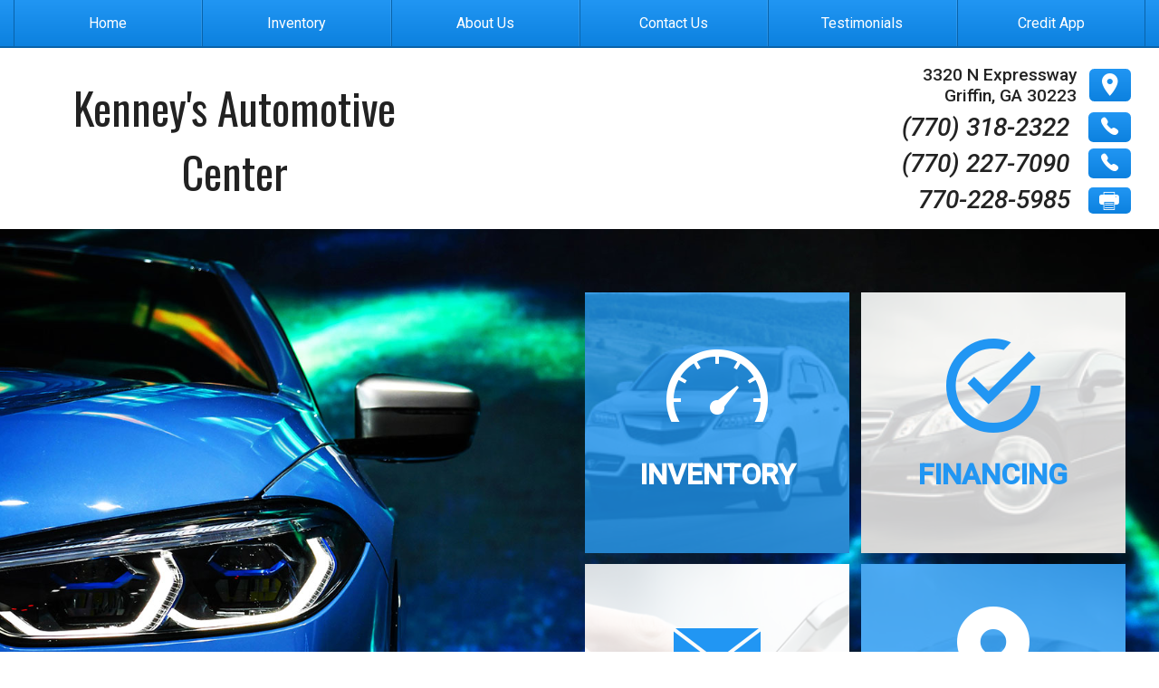

--- FILE ---
content_type: text/html; charset=utf-8
request_url: https://kenneysautomotive.com/legacy
body_size: 3509
content:
<!doctype html>
<html lang="en">
<head>
  <meta charset="utf-8">
  <meta name="viewport" content="width=device-width, initial-scale=1.0">
  <meta name="description" content="">

  <title>Kenney's Automotive Center</title>

  <link rel="stylesheet" href="/css/pure-min.css">

  <!--[if gt IE 8]>-->
  <link rel="stylesheet" href="/css/grids-responsive-min.css">
  <!--<![endif]-->

  <link href="//fonts.googleapis.com/css?family=Open+Sans:400,400italic,600italic,600" rel="stylesheet" type="text/css">
  <link rel="stylesheet" href="/asset/css/legacy.css">

  
  <!--[if gt IE 9]>-->
  <script>
    window.location = '//' + window.location.host + '/';
  </script>
  <!--<![endif]-->
  
</head>
<body>
<header class="pure-g">
  <div class="dealer-name pure-u-md-1-2 pure-u-1">
    <h1>Kenney's Automotive Center</h1>
    <h3>3320 N Expressway : Griffin GA 30223
    </h3></div>
  <div class="dealer-contact pure-u-md-1-2 pure-u-1">
    <div class="row">Phone: 7703182322</div>
    <div class="row">fax: 770-228-5985</div>
    <div class="row">Email: byronk515@gmail.com</div>
  </div>
</header>
<nav>
  <ul>
    <a href="/legacy"><li>Home</li></a>
    <a href="/legacy/about-us"><li>About Us</li></a>
    <a href="tel:7703182322"><li>Call Us</li></a>
    <a href="http://maps.apple.com/?daddr=3320 N Expressway,+GA+30223&saddr=Current%20Location" rel="nofollow"><li>Directions</li></a>
  </ul>
</nav>
<section class="content-area pure-g">
  <div class="pure-u-md-2-3 pure-u-1 l-box">
    <div class="main-content pure-g">
      <!-- FOR EACH VEHICLE -->
      <div class="inv-item l-box pure-u-xl-1-4 pure-u-lg-1-3 pure-u-sm-1-2 pure-u-1">
        <a href="/legacy/view/1008"><div class="img" style="background-image: url('https://kenneysautomotive.com/service/picture/47003/1008/ca150dcea11525a6d7afb890c55c33548217d3fb');"></div>
        <div class="view">Click to View</div></a>
        <div class="details">
          2017 Dodge Journey
          <div class="price">$6,700</div>
        </div>
      </div><div class="inv-item l-box pure-u-xl-1-4 pure-u-lg-1-3 pure-u-sm-1-2 pure-u-1">
        <a href="/legacy/view/1045"><div class="img" style="background-image: url('https://kenneysautomotive.com/service/picture/47003/1045/1ad83e9817446770734051999f9f57c432d33882');"></div>
        <div class="view">Click to View</div></a>
        <div class="details">
          2011 Ford Edge
          <div class="price">$4,500</div>
        </div>
      </div><div class="inv-item l-box pure-u-xl-1-4 pure-u-lg-1-3 pure-u-sm-1-2 pure-u-1">
        <a href="/legacy/view/1029"><div class="img" style="background-image: url('https://kenneysautomotive.com/service/picture/47003/1029/295aa5248cff5adf46bd68da9654a55d0990fbe8');"></div>
        <div class="view">Click to View</div></a>
        <div class="details">
          2013 Ford Explorer
          <div class="price">$5,995</div>
        </div>
      </div><div class="inv-item l-box pure-u-xl-1-4 pure-u-lg-1-3 pure-u-sm-1-2 pure-u-1">
        <a href="/legacy/view/1014"><div class="img" style="background-image: url('https://kenneysautomotive.com/service/picture/47003/1014/dfe9fa6274c6d45281c0833aeb7df7f49cef663a');"></div>
        <div class="view">Click to View</div></a>
        <div class="details">
          2014 Ford Explorer
          <div class="price">$8,500</div>
        </div>
      </div><div class="inv-item l-box pure-u-xl-1-4 pure-u-lg-1-3 pure-u-sm-1-2 pure-u-1">
        <a href="/legacy/view/1001"><div class="img" style="background-image: url('https://kenneysautomotive.com/service/picture/47003/1001/035ee65a9c1d029e06b584bcfc96e478f8ea8203');"></div>
        <div class="view">Click to View</div></a>
        <div class="details">
          2005 Ford F150
          <div class="price">$5,900</div>
        </div>
      </div><div class="inv-item l-box pure-u-xl-1-4 pure-u-lg-1-3 pure-u-sm-1-2 pure-u-1">
        <a href="/legacy/view/1036"><div class="img" style="background-image: url('https://kenneysautomotive.com/service/picture/47003/1036/12d350944d42ddd56472f1ab027ecd25f215b999');"></div>
        <div class="view">Click to View</div></a>
        <div class="details">
          2011 Ford Fusion
          <div class="price">$4,700</div>
        </div>
      </div><div class="inv-item l-box pure-u-xl-1-4 pure-u-lg-1-3 pure-u-sm-1-2 pure-u-1">
        <a href="/legacy/view/1032"><div class="img" style="background-image: url('https://kenneysautomotive.com/service/picture/47003/1032/36da313bd502fa46ce27f992c6ce0a489edcd9ff');"></div>
        <div class="view">Click to View</div></a>
        <div class="details">
          2015 Ford Fusion
          <div class="price">$7,995</div>
        </div>
      </div><div class="inv-item l-box pure-u-xl-1-4 pure-u-lg-1-3 pure-u-sm-1-2 pure-u-1">
        <a href="/legacy/view/1041"><div class="img" style="background-image: url('https://kenneysautomotive.com/service/picture/47003/1041/d08b872a3faad3b59d8a217f8213c9b1748e4538');"></div>
        <div class="view">Click to View</div></a>
        <div class="details">
          2008 Honda Accord
          <div class="price">$4,995</div>
        </div>
      </div><div class="inv-item l-box pure-u-xl-1-4 pure-u-lg-1-3 pure-u-sm-1-2 pure-u-1">
        <a href="/legacy/view/1011"><div class="img" style="background-image: url('https://kenneysautomotive.com/service/picture/47003/1011/7bded0c090dfcf56086ae7845f0207a0c96bdec2');"></div>
        <div class="view">Click to View</div></a>
        <div class="details">
          2009 Honda Accord
          <div class="price">$4,995</div>
        </div>
      </div><div class="inv-item l-box pure-u-xl-1-4 pure-u-lg-1-3 pure-u-sm-1-2 pure-u-1">
        <a href="/legacy/view/1017"><div class="img" style="background-image: url('https://kenneysautomotive.com/service/picture/47003/1017/7976acb9393ba7b1567fe4d19db24fd1a3649b1d');"></div>
        <div class="view">Click to View</div></a>
        <div class="details">
          2013 Honda Accord
          <div class="price">$1</div>
        </div>
      </div><div class="inv-item l-box pure-u-xl-1-4 pure-u-lg-1-3 pure-u-sm-1-2 pure-u-1">
        <a href="/legacy/view/1009"><div class="img" style="background-image: url('https://kenneysautomotive.com/service/picture/47003/1009/283f05a347418e426ad50ea068da8915553211a0');"></div>
        <div class="view">Click to View</div></a>
        <div class="details">
          2012 Honda Odyssey
          <div class="price">$5,700</div>
        </div>
      </div><div class="inv-item l-box pure-u-xl-1-4 pure-u-lg-1-3 pure-u-sm-1-2 pure-u-1">
        <a href="/legacy/view/1002"><div class="img" style="background-image: url('https://kenneysautomotive.com/service/picture/47003/1002/a97eb85fbfd209f520c94ac2d629eb5f5287e59b');"></div>
        <div class="view">Click to View</div></a>
        <div class="details">
          2015 Honda Odyssey
          <div class="price">$9,500</div>
        </div>
      </div><div class="inv-item l-box pure-u-xl-1-4 pure-u-lg-1-3 pure-u-sm-1-2 pure-u-1">
        <a href="/legacy/view/1026"><div class="img" style="background-image: url('https://kenneysautomotive.com/service/picture/47003/1026/53e6eb0bf83f5fa8b63b205e65de9f5a4524e1d1');"></div>
        <div class="view">Click to View</div></a>
        <div class="details">
          2013 Hyundai Azera
          <div class="price">$6,700</div>
        </div>
      </div><div class="inv-item l-box pure-u-xl-1-4 pure-u-lg-1-3 pure-u-sm-1-2 pure-u-1">
        <a href="/legacy/view/1039"><div class="img" style="background-image: url('https://kenneysautomotive.com/service/picture/47003/1039/a8ce3f6121c7a7542c8950d4ade929eb1180289b');"></div>
        <div class="view">Click to View</div></a>
        <div class="details">
          2011 Hyundai Elantra
          <div class="price">$4,995</div>
        </div>
      </div><div class="inv-item l-box pure-u-xl-1-4 pure-u-lg-1-3 pure-u-sm-1-2 pure-u-1">
        <a href="/legacy/view/1025"><div class="img" style="background-image: url('https://kenneysautomotive.com/service/picture/47003/1025/134a37153b82dde8288ce92c18e86896fc764ac0');"></div>
        <div class="view">Click to View</div></a>
        <div class="details">
          2013 Hyundai Elantra
          <div class="price">$6,500</div>
        </div>
      </div><div class="inv-item l-box pure-u-xl-1-4 pure-u-lg-1-3 pure-u-sm-1-2 pure-u-1">
        <a href="/legacy/view/1022"><div class="img" style="background-image: url('https://kenneysautomotive.com/service/picture/47003/1022/b551dc8f11f14d67f8d0ec394dac57d89ef781d1');"></div>
        <div class="view">Click to View</div></a>
        <div class="details">
          2013 Hyundai Elantra
          <div class="price">$6,500</div>
        </div>
      </div><div class="inv-item l-box pure-u-xl-1-4 pure-u-lg-1-3 pure-u-sm-1-2 pure-u-1">
        <a href="/legacy/view/1030"><div class="img" style="background-image: url('https://kenneysautomotive.com/service/picture/47003/1030/f6388c30ecb575f53241b2ab310564f1f262d1bd');"></div>
        <div class="view">Click to View</div></a>
        <div class="details">
          2011 Hyundai Sonata
          <div class="price">$4,995</div>
        </div>
      </div><div class="inv-item l-box pure-u-xl-1-4 pure-u-lg-1-3 pure-u-sm-1-2 pure-u-1">
        <a href="/legacy/view/1019"><div class="img" style="background-image: url('https://kenneysautomotive.com/service/picture/47003/1019/1b1760542a92e908f1c36f29995307215ad0ec9b');"></div>
        <div class="view">Click to View</div></a>
        <div class="details">
          2011 Hyundai Sonata
          <div class="price">$6,500</div>
        </div>
      </div><div class="inv-item l-box pure-u-xl-1-4 pure-u-lg-1-3 pure-u-sm-1-2 pure-u-1">
        <a href="/legacy/view/1047"><div class="img" style="background-image: url('https://kenneysautomotive.com/service/picture/47003/1047/935168e9643b43861d36549c1b3e9257b3d3afbf');"></div>
        <div class="view">Click to View</div></a>
        <div class="details">
          2013 Hyundai Sonata
          <div class="price">$6,200</div>
        </div>
      </div><div class="inv-item l-box pure-u-xl-1-4 pure-u-lg-1-3 pure-u-sm-1-2 pure-u-1">
        <a href="/legacy/view/1003"><div class="img" style="background-image: url('https://kenneysautomotive.com/service/picture/47003/1003/c19efdbcd8095003be373a30b0a1c45c146d9cb2');"></div>
        <div class="view">Click to View</div></a>
        <div class="details">
          2017 Kia Forte
          <div class="price">$6,500</div>
        </div>
      </div><div class="inv-item l-box pure-u-xl-1-4 pure-u-lg-1-3 pure-u-sm-1-2 pure-u-1">
        <a href="/legacy/view/1005"><div class="img" style="background-image: url('https://kenneysautomotive.com/service/picture/47003/1005/54bf067d4339bdfa65fef99b0c7c55b47b7403bf');"></div>
        <div class="view">Click to View</div></a>
        <div class="details">
          2013 Kia Optima
          <div class="price">$1</div>
        </div>
      </div><div class="inv-item l-box pure-u-xl-1-4 pure-u-lg-1-3 pure-u-sm-1-2 pure-u-1">
        <a href="/legacy/view/1024"><div class="img" style="background-image: url('https://kenneysautomotive.com/service/picture/47003/1024/df5a169e767804e580c5179144b6e61f5481f520');"></div>
        <div class="view">Click to View</div></a>
        <div class="details">
          2013 Kia Optima
          <div class="price">$6,500</div>
        </div>
      </div><div class="inv-item l-box pure-u-xl-1-4 pure-u-lg-1-3 pure-u-sm-1-2 pure-u-1">
        <a href="/legacy/view/1031"><div class="img" style="background-image: url('https://kenneysautomotive.com/service/picture/47003/1031/4c932d28b7320a07a4e329eaa07dcceb98a49d52');"></div>
        <div class="view">Click to View</div></a>
        <div class="details">
          2014 Kia Optima
          <div class="price">$6,500</div>
        </div>
      </div><div class="inv-item l-box pure-u-xl-1-4 pure-u-lg-1-3 pure-u-sm-1-2 pure-u-1">
        <a href="/legacy/view/1040"><div class="img" style="background-image: url('https://kenneysautomotive.com/service/picture/47003/1040/7426f62eaf76e55a667122002ca74e4e95fa5249');"></div>
        <div class="view">Click to View</div></a>
        <div class="details">
          2016 Kia Optima
          <div class="price">$6,700</div>
        </div>
      </div><div class="inv-item l-box pure-u-xl-1-4 pure-u-lg-1-3 pure-u-sm-1-2 pure-u-1">
        <a href="/legacy/view/1021"><div class="img" style="background-image: url('https://kenneysautomotive.com/service/picture/47003/1021/edc03d9de7b6d9d25081f611a20b459c7c178b27');"></div>
        <div class="view">Click to View</div></a>
        <div class="details">
          2018 Kia Optima
          <div class="price">$1</div>
        </div>
      </div><div class="inv-item l-box pure-u-xl-1-4 pure-u-lg-1-3 pure-u-sm-1-2 pure-u-1">
        <a href="/legacy/view/1037"><div class="img" style="background-image: url('https://kenneysautomotive.com/service/picture/47003/1037/bd7c5fe87d5da907190e833bc300a931fab441a8');"></div>
        <div class="view">Click to View</div></a>
        <div class="details">
          2015 Kia Sedona
          <div class="price">$7,500</div>
        </div>
      </div><div class="inv-item l-box pure-u-xl-1-4 pure-u-lg-1-3 pure-u-sm-1-2 pure-u-1">
        <a href="/legacy/view/1044"><div class="img" style="background-image: url('https://kenneysautomotive.com/service/picture/47003/1044/117a838fbbe47d0246d73d60686e37fd7680ba0f');"></div>
        <div class="view">Click to View</div></a>
        <div class="details">
          2011 Kia Sorento
          <div class="price">$5,200</div>
        </div>
      </div><div class="inv-item l-box pure-u-xl-1-4 pure-u-lg-1-3 pure-u-sm-1-2 pure-u-1">
        <a href="/legacy/view/1004"><div class="img" style="background-image: url('https://kenneysautomotive.com/service/picture/47003/1004/1f8ff9b33ba144fa30ad81d1f3a253e07d9cdc83');"></div>
        <div class="view">Click to View</div></a>
        <div class="details">
          2013 Kia Sorento
          <div class="price">$5,200</div>
        </div>
      </div><div class="inv-item l-box pure-u-xl-1-4 pure-u-lg-1-3 pure-u-sm-1-2 pure-u-1">
        <a href="/legacy/view/1006"><div class="img" style="background-image: url('https://kenneysautomotive.com/service/picture/47003/1006/35480d344f97c0d3aa1efc312adda8a7806f7854');"></div>
        <div class="view">Click to View</div></a>
        <div class="details">
          2015 Kia Sorento
          <div class="price">$1</div>
        </div>
      </div><div class="inv-item l-box pure-u-xl-1-4 pure-u-lg-1-3 pure-u-sm-1-2 pure-u-1">
        <a href="/legacy/view/1033"><div class="img" style="background-image: url('https://kenneysautomotive.com/service/picture/47003/1033/7a395a17a14613cf079b6da49cad5e0a272f43f8');"></div>
        <div class="view">Click to View</div></a>
        <div class="details">
          2016 Kia Sorento
          <div class="price">$1</div>
        </div>
      </div><div class="inv-item l-box pure-u-xl-1-4 pure-u-lg-1-3 pure-u-sm-1-2 pure-u-1">
        <a href="/legacy/view/1016"><div class="img" style="background-image: url('https://kenneysautomotive.com/service/picture/47003/1016/76f07b76a4cb6af699ea6e40b6892c1494252336');"></div>
        <div class="view">Click to View</div></a>
        <div class="details">
          2016 Kia Sorento
          <div class="price">$7,000</div>
        </div>
      </div><div class="inv-item l-box pure-u-xl-1-4 pure-u-lg-1-3 pure-u-sm-1-2 pure-u-1">
        <a href="/legacy/view/1013"><div class="img" style="background-image: url('https://kenneysautomotive.com/service/picture/47003/1013/0b1667f01778b1566becb0991aceb75a69e641e5');"></div>
        <div class="view">Click to View</div></a>
        <div class="details">
          2014 Kia Soul
          <div class="price">$1</div>
        </div>
      </div><div class="inv-item l-box pure-u-xl-1-4 pure-u-lg-1-3 pure-u-sm-1-2 pure-u-1">
        <a href="/legacy/view/1034"><div class="img" style="background-image: url('https://kenneysautomotive.com/service/picture/47003/1034/36ee111c0d2cb1d424136298f228f42cee35cbea');"></div>
        <div class="view">Click to View</div></a>
        <div class="details">
          2017 Kia Sportage
          <div class="price">$1</div>
        </div>
      </div><div class="inv-item l-box pure-u-xl-1-4 pure-u-lg-1-3 pure-u-sm-1-2 pure-u-1">
        <a href="/legacy/view/1043"><div class="img" style="background-image: url('https://kenneysautomotive.com/service/picture/47003/1043/ef98cae2b3fd65a3440eb9fa545257d6df279d88');"></div>
        <div class="view">Click to View</div></a>
        <div class="details">
          2018 Kia Sportage
          <div class="price">$5,995</div>
        </div>
      </div><div class="inv-item l-box pure-u-xl-1-4 pure-u-lg-1-3 pure-u-sm-1-2 pure-u-1">
        <a href="/legacy/view/1012"><div class="img" style="background-image: url('https://kenneysautomotive.com/service/picture/47003/1012/c56dc60e0492d854d20ce1215e4045b2b47ecd6e');"></div>
        <div class="view">Click to View</div></a>
        <div class="details">
          2017 Mitsubishi Outlander
          <div class="price">$6,500</div>
        </div>
      </div><div class="inv-item l-box pure-u-xl-1-4 pure-u-lg-1-3 pure-u-sm-1-2 pure-u-1">
        <a href="/legacy/view/1020"><div class="img" style="background-image: url('https://kenneysautomotive.com/service/picture/47003/1020/ada7f1fd96295de27b3c282195664198c05667ac');"></div>
        <div class="view">Click to View</div></a>
        <div class="details">
          2012 Nissan Altima
          <div class="price">$4,700</div>
        </div>
      </div><div class="inv-item l-box pure-u-xl-1-4 pure-u-lg-1-3 pure-u-sm-1-2 pure-u-1">
        <a href="/legacy/view/1028"><div class="img" style="background-image: url('https://kenneysautomotive.com/service/picture/47003/1028/ad4fffe5ca50eecd7c8ed7cbfaff5c03c1843400');"></div>
        <div class="view">Click to View</div></a>
        <div class="details">
          2014 Nissan Frontier
          <div class="price">$9,500</div>
        </div>
      </div><div class="inv-item l-box pure-u-xl-1-4 pure-u-lg-1-3 pure-u-sm-1-2 pure-u-1">
        <a href="/legacy/view/1023"><div class="img" style="background-image: url('https://kenneysautomotive.com/service/picture/47003/1023/80e93dd703db0704215ee6b5e4c0faef92ff93c3');"></div>
        <div class="view">Click to View</div></a>
        <div class="details">
          2016 Nissan Maxima
          <div class="price">$9,500</div>
        </div>
      </div><div class="inv-item l-box pure-u-xl-1-4 pure-u-lg-1-3 pure-u-sm-1-2 pure-u-1">
        <a href="/legacy/view/1035"><div class="img" style="background-image: url('https://kenneysautomotive.com/service/picture/47003/1035/8055c04d40b461ffd8c4837a679a391d36f500cc');"></div>
        <div class="view">Click to View</div></a>
        <div class="details">
          2015 Nissan Pathfinder
          <div class="price">$6,700</div>
        </div>
      </div><div class="inv-item l-box pure-u-xl-1-4 pure-u-lg-1-3 pure-u-sm-1-2 pure-u-1">
        <a href="/legacy/view/1042"><div class="img" style="background-image: url('https://kenneysautomotive.com/service/picture/47003/1042/11e219ca99eb9a9d3c421e4c5faf1eb32278a47f');"></div>
        <div class="view">Click to View</div></a>
        <div class="details">
          2017 Nissan Pathfinder
          <div class="price">$7,200</div>
        </div>
      </div><div class="inv-item l-box pure-u-xl-1-4 pure-u-lg-1-3 pure-u-sm-1-2 pure-u-1">
        <a href="/legacy/view/1027"><div class="img" style="background-image: url('https://kenneysautomotive.com/service/picture/47003/1027/ab3f4cd647ac28defc4bd7695822c2ec03239f19');"></div>
        <div class="view">Click to View</div></a>
        <div class="details">
          2012 Nissan Quest
          <div class="price">$6,500</div>
        </div>
      </div><div class="inv-item l-box pure-u-xl-1-4 pure-u-lg-1-3 pure-u-sm-1-2 pure-u-1">
        <a href="/legacy/view/1007"><div class="img" style="background-image: url('https://kenneysautomotive.com/service/picture/47003/1007/9b769ef7f6b8291ac64c9390733afbc5cde022d2');"></div>
        <div class="view">Click to View</div></a>
        <div class="details">
          2018 Nissan Rogue
          <div class="price">$1</div>
        </div>
      </div><div class="inv-item l-box pure-u-xl-1-4 pure-u-lg-1-3 pure-u-sm-1-2 pure-u-1">
        <a href="/legacy/view/1038"><div class="img" style="background-image: url('https://kenneysautomotive.com/service/picture/47003/1038/134aa15145669240970ce005e924b6248fb8bbbc');"></div>
        <div class="view">Click to View</div></a>
        <div class="details">
          2018 Toyota Corolla
          <div class="price">$9,400</div>
        </div>
      </div><div class="inv-item l-box pure-u-xl-1-4 pure-u-lg-1-3 pure-u-sm-1-2 pure-u-1">
        <a href="/legacy/view/1010"><div class="img" style="background-image: url('https://kenneysautomotive.com/service/picture/47003/1010/2ba5f0fb9de79609ed782ea8cc04c5552dc8bd72');"></div>
        <div class="view">Click to View</div></a>
        <div class="details">
          2006 Toyota Sienna
          <div class="price">$5,500</div>
        </div>
      </div><div class="inv-item l-box pure-u-xl-1-4 pure-u-lg-1-3 pure-u-sm-1-2 pure-u-1">
        <a href="/legacy/view/1015"><div class="img" style="background-image: url('https://kenneysautomotive.com/service/picture/47003/1015/85896b832a66f3041a2ae6524a9b7b644841c656');"></div>
        <div class="view">Click to View</div></a>
        <div class="details">
          2007 Toyota Sienna
          <div class="price">$1</div>
        </div>
      </div><div class="inv-item l-box pure-u-xl-1-4 pure-u-lg-1-3 pure-u-sm-1-2 pure-u-1">
        <a href="/legacy/view/1046"><div class="img" style="background-image: url('https://kenneysautomotive.com/service/picture/47003/1046/703cb2674f678fa0db9dcc4945edeff7b0c67acb');"></div>
        <div class="view">Click to View</div></a>
        <div class="details">
          2007 Toyota Tundra
          <div class="price">$5,995</div>
        </div>
      </div><div class="inv-item l-box pure-u-xl-1-4 pure-u-lg-1-3 pure-u-sm-1-2 pure-u-1">
        <a href="/legacy/view/1018"><div class="img" style="background-image: url('https://kenneysautomotive.com/service/picture/47003/1018/f1b1c9ad9ec7d34b92921f8545ee54031761f151');"></div>
        <div class="view">Click to View</div></a>
        <div class="details">
          2008 Toyota Tundra
          <div class="price">$8,700</div>
        </div>
      </div>
      <!-- /FOR EACH VEHICLE -->

    </div>
  </div>
  <aside class="pure-u-md-1-3 pure-u-1 l-box">
    <div class="side-content l-box">
      <h2>Welcome to Kenney's Automotive Center</h2>
      <!-- about info -->
      <p class="about-info">
      
        <p>We have been in business for thirty years and we would love to have you as a customer! We sell, buy, and trade pre owned vehicles so feel free to call us for any questions! Our number one goal is work and serve with all our hearts as if we are doing it for the Lord. Colossians 3:23-24</p>

      
      </p>
    </div>
  </aside>
</section>

</body>
</html>


--- FILE ---
content_type: text/html; charset=utf-8
request_url: https://kenneysautomotive.com/
body_size: 62631
content:
<!DOCTYPE html>
<html lang="en">
  <head>
    <title>Kenney's Automotive Center</title>
    
    <meta name="robots" content="index,follow" />
<meta name="Revisit-after" content="7 Days">
<!--[if lte IE 9]>
<script type="text/javascript" src="/js/history.min.js" />
<script type="text/javascript">
  history.redirect();
</script>
<![endif]-->
<!--[if lte IE 8]>
<script type="text/javascript" src="//cdn.ractivejs.org/latest/ractive-legacy.js"></script>
<script type="text/javascript" src="/js/core.min.js"></script>
<link rel="stylesheet" href="//yui.yahooapis.com/pure/0.6.0/grids-responsive-old-ie-min.css">
<![endif]-->

<link rel="stylesheet" href="/css/pure-min.css" />
<!--[if gt IE 8]><!-->
<link rel="stylesheet" href="/css/grids-responsive-min.css">
<script type="text/javascript" src="/asset/js/ractive.js"></script>
  
<!--<![endif]-->

<!-- Icon Package -->
<link rel="stylesheet" type="text/css" media="screen" href="/asset/css/ionicons.css"/>

<!-- Font Package -->
<link href='//fonts.googleapis.com/css?family=Open+Sans:400,400italic,600italic,600' rel='stylesheet' type='text/css' />
<link href='//fonts.googleapis.com/css?family=Roboto:400,300,300italic,500,500italic' rel='stylesheet' type='text/css' />
<link href="//fonts.googleapis.com/css?family=Oswald" rel="stylesheet">
    <meta name="viewport" content="width=device-width, initial-scale=1.0" />
    <meta name="description" content="Kenney's Automotive is a used car dealership in Griffin, GA." />
    <meta name="keywords" content="used car dealer,used cars,auto sales,autos for sale,used autos,buy here pay here,financing,low down payments,cheap cars,low prices,trucks,vans,suvs,griffin,ga,georgia,30223" />
    <link rel="stylesheet" type="text/css" href="/css/theme-108386.css" />
    <script type="text/javascript" src="/asset/js/page.js"></script>
    <script type="text/javascript" src="/client/lib-bundle.js"></script>

  </head>
  <body>
    <noscript>
      <div class="legacy-redirect">
        This site makes use of JavaScript to offer advanced interaction. If you'd like to simply view our inventory, you can do so <a href="/legacy">here</a>.
      </div>
    </noscript>
    <!--[if IE lt 10]>
      <script>
        setTimeout(function() {
          document.body.innerHTML = '<div class="legacy-redirect">This site makes use of advanced features not supported by your browser. Your browser is also unsupported and has a number of known security vulnerabilities. If you\'d like to simply view our inventory, you can do so <a href="/legacy">here</a>. If you\'d like to come back with a more up-to-date browser, you can find one at <a href="http://browsehappy.com/">Browse Happy</a>.</div>';
        }, 500);
      </script>
    <![endif]-->
    <script type="text/javascript">
      function debounce(e,t){var a;return function(){if(!a){var i=this,r=arguments;a=setTimeout(function(){a=null,e.apply(i,r)},t)}}}Ractive.DEBUG=!1;var ractive;!function(){ractive=new Ractive({el:"body",template:{v:3,t:[{t:7,e:"div",a:{id:"body",class:[{t:4,f:["has-background"],n:50,r:"browser.bgTop"}]},f:[{t:7,e:"main",a:{class:["browser-",{t:2,x:{r:["browser.size"],s:'_0===0?"tiny":_0===1?"small":_0===2?"medium":"large"'}},{t:4,f:[" blocked"],n:50,r:"~/blocked"}]},f:[{t:7,e:"div",a:{class:"root-container pure-g no-gap"},f:[{t:7,e:"div",a:{class:"pure-u-1 part-id-0"},f:[{t:7,e:"style",f:["  ",{t:4,f:["\n\n  #body .dealerNameFont {\n    font-family: '",{t:2,r:"settings.dealerNameFont"},"', sans-serif;\n    text-transform: initial;\n    font-style: initial;\n    font-size: ",{t:2,x:{r:["settings.dealerNameFontSize"],s:'_0?_0+"%":"inherit"'}},";\n  }\n\n  "],n:50,x:{r:["settings.dealerNameFont"],s:'_0&&_0!=="custom"'}},{t:4,n:51,f:[{t:4,n:50,x:{r:["settings.dealerNameFont","settings.dealerNameFontCustom"],s:'_0=="custom"&&_1'},f:["\n\n  #body .dealerNameFont {\n    font-family: '",{t:2,r:"settings.dealerNameFontCustom"},"', sans-serif;\n    text-transform: initial;\n    font-style: initial;\n    font-size: ",{t:2,x:{r:["settings.dealerNameFontSize"],s:'_0?_0+"%":"inherit"'}},";\n  }\n\n  "]},{t:4,n:50,x:{r:["settings.dealerNameFontCustom","settings.dealerNameFont","settings.dealerNameFontSize"],s:'(!(_1=="custom"&&_0))&&(!_1&&_2)'},f:["\n\n  #body .dealerNameFont {\n    font-size: ",{t:2,x:{r:["settings.dealerNameFontSize"],s:'_0?_0+"%":"inherit"'}},";\n  }\n\n  "]}],x:{r:["settings.dealerNameFont"],s:'_0&&_0!=="custom"'}}]}]},{t:7,e:"div",a:{class:"pure-u-1 part-id-1"},f:[{t:7,e:"div",a:{class:"nav-w-header-under  fixed"},f:[{t:7,e:"div",a:{class:"container pure-g"},f:[{t:7,e:"div",a:{class:"mobile-nav pure-u-1"},f:[{t:7,e:"div",a:{class:"icon-bar pure-g"},f:[{t:7,e:"div",a:{class:"pure-u-1-4"},f:[{t:7,e:"a",a:{href:["tel:",{t:2,r:"account.settings.phone"}]},f:[{t:7,e:"i",a:{class:"ion-ios-telephone"}},{t:7,e:"br"},"Phone"]}]}," ",{t:7,e:"div",a:{class:"pure-u-1-4"},f:[{t:7,e:"a",a:{href:["//maps.apple.com/?daddr=",{t:2,r:"settings.address"},",+",{t:2,r:"settings.state"},"+",{t:2,r:"settings.zip"},"&saddr=Current%20Location"],rel:"nofollow"},f:[{t:7,e:"i",a:{class:"ion-map"}},{t:7,e:"br"},"Map"]}]}," ",{t:7,e:"div",a:{class:"pure-u-1-4"},f:[{t:7,e:"a",a:{href:"/contact"},f:[{t:7,e:"i",a:{class:"ion-android-mail"}},{t:7,e:"br"},"Contact"]}]}," ",{t:7,e:"div",a:{class:"menu pure-u-1-4"},v:{click:{m:"toggle",a:{r:[],s:'["mobileNav"]'}}},f:[{t:7,e:"i",a:{class:"ion-navicon-round"}},{t:7,e:"br"},"Menu"]}]}]}," ",{t:7,e:"nav",a:{class:["pure-u-1 ",{t:2,x:{r:["mobileNav"],s:'_0?"active":""'}}]},f:[{t:7,e:"ul",a:{class:"top-level"},f:[{t:4,f:[{t:7,e:"a",a:{href:[{t:2,r:".link"}],target:[{t:2,x:{r:[".newTab"],s:'_0?"_blank":""'}}],class:"centered"},v:{click:{m:"set",a:{r:[],s:'["mobileNav",false]'}}},f:[{t:7,e:"li",a:{class:"centered ",style:["width:",{t:2,x:{r:["nav.items.length"],s:"(100/_0)-0.001"}},"%;"]},f:[{t:2,r:".name"}," ",{t:4,f:[{t:7,e:"i",a:{class:"ion-android-arrow-dropdown"}}," ",{t:7,e:"ul",a:{class:"drop-down "},f:[{t:4,f:[{t:7,e:"a",a:{href:[{t:2,r:".url"}],target:[{t:2,x:{r:[".newTab"],s:'_0?"_blank":""'}}]},f:[{t:7,e:"li",f:[{t:2,r:".title"}]}]}],r:".dropDownMenu"}]}],n:50,r:".dropDownMenu"}]}]}],r:"~/nav.items"}]}]}]}]}," ",{t:7,e:"div",a:{class:"nav-placeholder"}},{t:7,e:"div",a:{class:"nav-search-company-info pure-g "},f:[{t:7,e:"div",a:{class:"sizer"}}," ",{t:7,e:"div",a:{class:"dealer-logo pure-u-1 pure-u-md-9-24"},f:[{t:7,e:"a",a:{href:"/"},f:[{t:4,f:[{t:7,e:"img",a:{src:[{t:2,r:"settings.logo"}],alt:[{t:2,r:"settings.name"}],class:"pure-img logo"}}],n:50,r:"settings.logo"},{t:4,n:51,f:[{t:7,e:"div",a:{class:"dealerNameFont"},f:[{t:2,r:"settings.name"}]}],r:"settings.logo"}]}]}," ",{t:7,e:"div",a:{class:"middle-header pure-u-1 pure-u-md-7-24"},f:[{t:7,e:"div",a:{class:"content-wrapper",style:0}}]}," ",{t:7,e:"div",a:{class:"dealer-info pure-u-1 pure-u-md-1-3"},f:[{t:7,e:"div",a:{class:"address "},f:[{t:7,e:"div",a:{class:"sizer"}},{t:7,e:"div",a:{class:"loc"},f:[{t:2,r:"settings.address"},{t:4,f:[", ",{t:2,r:"settings.addressLine2"}],n:50,r:"settings.addressLine2"},{t:7,e:"br"},{t:2,r:"settings.city"},", ",{t:2,r:"settings.state"}," ",{t:2,r:"settings.zip"}]},{t:7,e:"a",a:{href:["//maps.apple.com/?daddr=",{t:2,r:"settings.address"},",+",{t:2,r:"settings.state"},"+",{t:2,r:"settings.zip"},"&saddr=Current%20Location"],rel:"nofollow"},f:[{t:7,e:"i",a:{class:"ion-android-pin"}}]}]}," ",{t:7,e:"div",a:{class:"phone "},f:[{t:2,x:{r:["filter","settings.phone"],s:"_0.phone(_1)"}}," ",{t:7,e:"a",a:{href:["tel:",{t:2,r:"settings.phone"}]},f:[{t:7,e:"i",a:{class:"ion-ios-telephone"}}]}]}," ",{t:4,f:[{t:7,e:"div",a:{class:"phone "},f:[{t:2,x:{r:["filter","settings.phone2"],s:"_0.phone(_1)"}}," ",{t:7,e:"a",a:{href:["tel:",{t:2,r:"settings.phone2"}]},f:[{t:7,e:"i",a:{class:"ion-ios-telephone"}}]}]}],n:50,r:"settings.phone2"}," ",{t:4,f:[{t:7,e:"div",a:{class:"phone"},f:[{t:2,x:{r:["filter","settings.fax"],s:"_0.phone(_1)"}}," ",{t:7,e:"a",a:{href:["tel:",{t:2,r:"settings.fax"}]},f:[{t:7,e:"i",a:{class:"ion-printer"}}]}]}],n:50,r:"settings.fax"}]}]}]},{t:7,e:"div",a:{class:"pure-u-1 no-pad part-id-2"},f:[{t:7,e:"div",a:{class:"container_108386_2 pure-g container-full      "},f:[{t:7,e:"div",a:{class:"pure-u-1 part-id-7"},f:[{t:8,r:"mainContent"}," ",{t:4,f:[{t:7,e:"div",a:{class:"mobile-text"},f:[{t:7,e:"div",a:{class:"text-dealer"},f:[{t:7,e:"a",a:{href:["sms:",{t:2,r:"settings.sms"}]},f:["TEXT US NOW ",{t:7,e:"i",a:{class:"ion-android-textsms"}}]}]}]}],n:50,r:"settings.sms"}]}]}]},{t:7,e:"div",a:{class:"pure-u-1 part-id-3"},f:[{t:7,e:"footer",a:{class:0,style:0},f:[{t:7,e:"div",a:{class:"lg-container pure-g"},f:[{t:7,e:"div",a:{class:"pure-u-1 pure-u-md-1-3 pure-u-sm-1-2 left"},f:[{t:7,e:"div",a:{class:"header"},f:[{t:4,f:[{t:7,e:"img",a:{src:[{t:2,r:"settings.logo"}],alt:[{t:2,r:"settings.name"}],class:"pure-img"}}],n:50,r:"settings.logo"},{t:4,n:51,f:[{t:2,r:"settings.name"}],r:"settings.logo"}]}," ",{t:7,e:"div",a:{class:"group"},f:[{t:7,e:"div",a:{class:"address"},f:[{t:2,r:"settings.address"},{t:4,f:[", ",{t:2,r:"settings.addressLine2"}],n:50,r:"settings.addressLine2"}]}," ",{t:7,e:"div",a:{class:"city"},f:[{t:2,r:"settings.city"},", ",{t:2,r:"settings.state"}," ",{t:2,r:"settings.zip"}]}," ",{t:7,e:"div",a:{class:"space"},f:[{t:7,e:"span",f:["PHONE:"]}," ",{t:2,r:"settings.phone"}]}," ",{t:7,e:"div",a:{class:"space2"},f:[{t:4,f:[{t:7,e:"span",f:["PHONE:"]}," ",{t:2,r:"settings.phone2"}],n:50,r:"settings.phone2"}]}," ",{t:7,e:"div",a:{class:"fax"},f:[{t:4,f:[{t:7,e:"span",f:["FAX:"]}," ",{t:2,r:"settings.fax"}],n:50,r:"settings.fax"}]}," ",{t:7,e:"div",a:{class:"email"},f:[{t:4,f:[{t:7,e:"span",f:["EMAIL:"]}," ",{t:2,r:"settings.email"}],n:50,r:"settings.email"}]}," ",{t:7,e:"div",a:{class:"space"},f:[{t:4,f:[{t:2,r:"settings.address2"},{t:4,f:[", ",{t:2,r:"settings.address2Line2"}],n:50,r:"settings.address2Line2"}],n:50,r:"settings.address2"}]}," ",{t:7,e:"div",a:{class:"city2"},f:[{t:4,f:[{t:2,r:"settings.city2"},", ",{t:2,r:"settings.state2"},", ",{t:2,r:"settings.zip2"}],n:50,r:"settings.city2"}]}]}," ",{t:7,e:"div",a:{class:"socials"},f:[{t:4,f:[{t:7,e:"a",a:{href:[{t:2,r:"settings.social.facebook.href"}],target:"_blank",rel:"nofollow noopener"},f:[{t:7,e:"div",a:{class:"social-btn facebook"},f:[{t:7,e:"i",a:{class:"ion-social-facebook"}}]}]}],n:50,r:"settings.social.facebook.href"}," ",{t:4,f:[{t:7,e:"a",a:{href:[{t:2,r:"settings.social.twitter.href"}],target:"_blank",rel:"nofollow noopener"},f:[{t:7,e:"div",a:{class:"social-btn twitter"},f:[{t:7,e:"i",a:{class:"ion-social-twitter"}}]}]}],n:50,r:"settings.social.twitter.href"}," ",{t:4,f:[{t:7,e:"a",a:{href:[{t:2,r:"settings.social.youtube.href"}],target:"_blank",rel:"nofollow noopener"},f:[{t:7,e:"div",a:{class:"social-btn youtube"},f:[{t:7,e:"i",a:{class:"ion-social-youtube"}}]}]}],n:50,r:"settings.social.youtube.href"}," ",{t:4,f:[{t:7,e:"a",a:{href:[{t:2,r:"settings.social.googleplus.href"}],target:"_blank",rel:"nofollow noopener"},f:[{t:7,e:"div",a:{class:"social-btn googleplus"},f:[{t:7,e:"i",a:{class:"ion-social-google"}}]}]}],n:50,r:"settings.social.googleplus.href"}," ",{t:4,f:[{t:7,e:"a",a:{href:[{t:2,r:"settings.social.instagram.href"}],target:"_blank",rel:"nofollow noopener"},f:[{t:7,e:"div",a:{class:"social-btn instagram"},f:[{t:7,e:"i",a:{class:"ion-social-instagram"}}]}]}],n:50,r:"settings.social.instagram.href"}," ",{t:4,f:[{t:7,e:"a",a:{href:[{t:2,r:"settings.social.pinterest.href"}],target:"_blank",rel:"nofollow noopener"},f:[{t:7,e:"div",a:{class:"social-btn pinterest"},f:[{t:7,e:"i",a:{class:"ion-social-pinterest"}}]}]}],n:50,r:"settings.social.pinterest.href"}," ",{t:7,e:"a",a:{href:["//maps.apple.com/?daddr=",{t:2,r:"settings.address"},",+",{t:2,r:"settings.state"},"+",{t:2,r:"settings.zip"},"&saddr=Current%20Location"],rel:"nofollow noopener"},f:[{t:7,e:"div",a:{class:"google-maps"},f:[{t:7,e:"img",a:{src:"/themes/theme1/img/googlemapsbtn.png",alt:"Click For Directions"}}]}]}]}," ",{t:7,e:"div",a:{class:"space links"},f:[{t:7,e:"a",a:{href:"/privacy"},f:["Privacy Policy"]}," | ",{t:7,e:"a",a:{href:"/contact"},f:["Contact Us"]}," | ",{t:7,e:"a",a:{href:["//maps.apple.com/?daddr=",{t:2,r:"settings.address"},",+",{t:2,r:"settings.state"},"+",{t:2,r:"settings.zip"},"&saddr=Current%20Location"],rel:"nofollow noopener",target:"_blank"},f:["Directions"]},{t:4,f:[" | ",{t:7,e:"a",a:{href:"/sitemap"},f:["Sitemap"]}],n:50,r:"settings.hasSitemap"}]}]}," ",{t:7,e:"div",a:{class:"pure-u-1 pure-u-md-2-3 pure-u-sm-1-2 middle"},f:[{t:7,e:"div",a:{class:"quicklinks"},f:[{t:7,e:"div",a:{class:"header"},f:["Site Links"]}," ",{t:7,e:"ul",f:[{t:4,f:[{t:7,e:"li",f:[{t:7,e:"a",a:{href:[{t:2,r:".link"}],"data-hover":[{t:2,r:".link"}],target:[{t:2,x:{r:[".newTab"],s:'_0?"_blank":""'}}]},f:[{t:2,r:".name"}]}]}," ",{t:4,f:[{t:4,f:[{t:7,e:"li",f:[{t:7,e:"a",a:{href:[{t:2,r:".url"}],target:[{t:2,x:{r:[".newTab"],s:'_0?"_blank":""'}}]},f:[{t:2,r:".title"}]}]}],r:".dropDownMenu"}],n:50,r:".dropDownMenu"}],r:"~/nav.items"}]}]}," ",{t:7,e:"div",a:{class:"makelinks"},f:[{t:7,e:"div",a:{class:"header"},f:["Inventory Search"]}," ",{t:4,f:[{t:7,e:"div",a:{class:"make"},f:[{t:7,e:"a",a:{href:["/inventory/make/",{t:2,r:".key"}],title:[{t:2,r:".key"}," For Sale ",{t:2,r:"settings.city"},", ",{t:2,r:"settings.state"}]},f:[{t:2,r:".key"}," For Sale ",{t:2,r:"settings.city"},", ",{t:2,r:"settings.state"}]}]}],n:52,r:"invSearch.Make"}]}]}]}," ",{t:7,e:"div",a:{class:"powered-by"},f:[{t:7,e:"a",a:{href:"//waynereaves.com/"},f:["Powered By Wayne Reaves"]}]}]}]},{t:7,e:"div",a:{class:"pure-u-1 part-id-4"}},{t:7,e:"div",a:{class:"pure-u-1 part-id-5"},f:[{t:7,e:"div",a:{class:["scroll-back-up",{t:4,f:[" active"],x:{r:["browser.scroll"],s:"_0>0+25"}}]},v:{click:"scroll_108386_5"},f:[{t:7,e:"i",a:{class:"ion-arrow-up-c"}}]}]},{t:7,e:"div",a:{class:"pure-u-1 part-id-6"},f:[{t:7,e:"div",a:{id:"script_108386_6",class:"script-integration"}}]}]}]},{t:7,e:"blocker",a:{class:[{t:4,f:["blocking"],n:50,r:"~/blocked"}]},f:[{t:8,x:{r:[],s:'"blocker"'}}]}]}],p:{}},partials:{mainContent:""},data:{marked:Lib.marked,account:{_generated_loaded:!0,id:"7090",accountNo:"47003",name:"B and K Automotive Center ",settings:{name:"Kenney's Automotive Center",email:"byronk515@gmail.com",address:"3320 N Expressway",address2:"",city:"Griffin",state:"GA",zip:"30223",phone2:"7702277090",fax:"770-228-5985",addressLine2:"",phone:"7703182322",sms:"7703182322",address2Line2:"",city2:"",state2:"",zip2:"",hours:{monday:"9 am - 5 pm - We recommend making an appointment!",tuesday:"9 am - 5 pm - We recommend making an appointment!",wednesday:"9 am - 5 pm - We recommend making an appointment!",thursday:"Appointment Only",friday:"Appointment Only",saturday:"",sunday:""},sticker:{name:"default"}},permissions:null,disabledAt:null,createdAt:"2025-10-21T15:47:24.953Z",updatedAt:"2025-11-04T15:54:36.356Z"},chain:{settings:{}},locations:[],accounts:{47003:{_generated_loaded:!0,id:"7090",accountNo:"47003",name:"B and K Automotive Center ",settings:{name:"Kenney's Automotive Center",email:"byronk515@gmail.com",address:"3320 N Expressway",address2:"",city:"Griffin",state:"GA",zip:"30223",phone2:"7702277090",fax:"770-228-5985",addressLine2:"",phone:"7703182322",sms:"7703182322",address2Line2:"",city2:"",state2:"",zip2:"",hours:{monday:"9 am - 5 pm - We recommend making an appointment!",tuesday:"9 am - 5 pm - We recommend making an appointment!",wednesday:"9 am - 5 pm - We recommend making an appointment!",thursday:"Appointment Only",friday:"Appointment Only",saturday:"",sunday:""},sticker:{name:"default"}},permissions:null,disabledAt:null,createdAt:"2025-10-21T15:47:24.953Z",updatedAt:"2025-11-04T15:54:36.356Z"}},settings:{themeVehicle:"cars",slogan:"",titleEnd:"",social:{facebook:{href:""},twitter:{href:""},googleplus:{href:""},instagram:{href:""},pinterest:{href:""},youtube:{href:""}},theme:"Theme 1",themeColorVariant:"Light / Blue",themeColorVariant2:null,themeBackgroundOverride:null,themePattern:null,dealerNameFont:null,dealerNameFontSize:null,extraThemeTop:"",extraThemeBottom:"",layout:"Layout 25 - Blueridge",mode:null,disclaimer:"",payment:{processor:""},pictureCount:0,overlayCount:0,about:"We have been in business for thirty years and we would love to have you as a customer! We sell, buy, and trade pre owned vehicles so feel free to call us for any questions! Our number one goal is work and serve with all our hearts as if we are doing it for the Lord. Colossians 3:23-24",seo:{googleAnalytics:"UA-51516124-1",keywords:"used car dealer,used cars,auto sales,autos for sale,used autos,buy here pay here,financing,low down payments,cheap cars,low prices,trucks,vans,suvs",description:"Kenney's Automotive is a used car dealership in Griffin, GA.",marketLocations:"griffin,ga,georgia,30223"},weSell:{cars:{standard:!0,luxury:!0,performance:!0,any:!0},trucks:{pickups:!0,jeeps:!0,work:!0,any:!0},bikes:{},other:{}},cargurus:!0,cargurusBadge:"good",webSync:{18778:{count:3},18779:{count:3},18781:{count:3},18782:{count:3}},loc:"7329",name:"Kenney's Automotive Center",address:"3320 N Expressway",addressLine2:"",address2:"",address2Line2:"",city:"Griffin",city2:"",state:"GA",state2:"",zip:"30223",zip2:"",phone:"7703182322",phone2:"7702277090",sms:"7703182322",email:"byronk515@gmail.com",fax:"770-228-5985",hours:{monday:"9 am - 5 pm - We recommend making an appointment!",tuesday:"9 am - 5 pm - We recommend making an appointment!",wednesday:"9 am - 5 pm - We recommend making an appointment!",thursday:"Appointment Only",friday:"Appointment Only",saturday:"",sunday:""}},server:{secureDomain:"portal.waynereaves.net"},browser:{bgTop:!0},inv_loading:!0,filter:Lib.filters,ensure:function(e,t,a){"."===t[0]&&e&&(t=e+t),"~"===t[0]&&"/"===t[1]&&(t=t.substr(2));var i=this;setTimeout(function(){null==i.get(t)&&i.set(t,a)},0)},pageTopOffset:function(e){var t=document.querySelector(e);return t?t.getBoundingClientRect().top:NaN},normalize:function(e,t){return"~"===e[0]&&"/"===e[1]?e.substr(2):"."===e[0]&&t?t+e:e},unmergeKey:function(e,t){var a=t.indexOf(e);return-1!==a?t.substring(0,a):t}},stripComments:!1,navigate:function(e){return page(e),!1},back:function(){return window.history.back(),!1},toggleObject:function(e){this.get(e)?this.set(e,void 0):this.set(e,{})},pushTo:function(e,t){void 0===t&&(t={}),"."===e[0]&&(e=this.event.keypath+e),"~"===e[0]&&"/"===e[1]&&(e=e.substr(2));var a=this.get(e);a&&-1!==Object.prototype.toString.call(a).indexOf("Array")?this.push(e,t):this.set(e,t)}})}();var metaDescription="Kenney's Automotive is a used car dealership in Griffin, GA.",metaKeywords="used car dealer,used cars,auto sales,autos for sale,used autos,buy here pay here,financing,low down payments,cheap cars,low prices,trucks,vans,suvs,griffin,ga,georgia,30223",DataSources={inventory:new Lib.DS(Lib.sources.inventory.fields,function(){return Lib.xhr.json.get("/service/inventory/website").then(function(e){return ractive.set("inv_loading",!1),e})}),staff:new Lib.DS(Lib.sources.staff.fields,function(){return Lib.xhr.json.get("/service/website/docs/staff").then(function(e){return ractive.set("staff_loading",!1),e})}),blog:new Lib.DS(Lib.sources.blog.fields,function(){return Lib.xhr.json.get("/service/website/docs/blog").then(function(e){return ractive.set("blog_loading",!1),e})}),reviews:new Lib.DS(Lib.sources.review.fields,function(){return Lib.xhr.json.get("/service/website/docs/review").then(function(e){return ractive.set("reviews_loading",!1),e})})};if(function(){var e,t=function(t,a,i){return function(r){var n;ractive.set({"browser.uri":r.path,"browser.path":r.pathname,"browser.query":r.querystring}),page.navigating=!0;var s,l=!1,o=window.pageYOffset;if(t.lastLocation=t.currentLocation,t!==e){if(e&&e.extra&&e.extra.trackPosition&&(e.lastLastPosition=e.lastPosition,e.lastPosition=o),l=!0,ractive.resetPartial("mainContent",t.template),e&&e.unrenderers)for(n=0;n<e.unrenderers.length;n++)if("function"==typeof e.unrenderers[n])try{e.unrenderers[n].call(e,e.config[n])}catch(e){console.error(e)}e&&(e.rendered=!1),t&&(t.rendered=!0),e=t,e.extra&&e.extra.trackPosition&&e.lastPosition&&setTimeout(function(){window.scrollTo(0,e.lastPosition)},10)}if(t.locations){var c=t.locations[i];if(c){if(t.currentLocation=c,"function"==typeof c.handler&&c.handler.call(ractive,r,t,t.config[c.component]),"string"==typeof(c.pageTitle||c.title))s=c.pageTitle||c.title;else if("function"==typeof(c.pageTitle||c.title))try{s=(c.pageTitle||c.title).call(ractive,r)}catch(e){}t.lastLocation&&(t.lastLocation.lastPosition=o),c.trackPosition&&c.lastPosition&&setTimeout(function(){window.scrollTo(0,c.lastPosition)},10)}}if(l&&t.renderers)for(var n=0;n<t.renderers.length;n++)if("function"==typeof t.renderers[n])try{t.renderers[n].call(t,t.config[n])}catch(e){console.error(e)}if(!s)if("string"==typeof a)s=a;else if("function"==typeof a)try{s=a.call(ractive,r)}catch(e){}if(l){var d=document.querySelector("meta[name=description]"),p=document.querySelector("meta[name=keywords]");d.setAttribute("content",(e.extra.seo||{}).description||metaDescription),p.setAttribute("content",(e.extra.seo||{}).keywords||metaKeywords)}"string"==typeof s?document.title=s+" | Kenney's Automotive Center | Used Cars For Sale - Griffin, GA":"function"==typeof s.then&&s.then(function(e){document.title=e+" | Kenney's Automotive Center | Used Cars For Sale - Griffin, GA"}),window.scrollTo(0,0),window.parent&&window.parent.postMessage&&window.parent.postMessage({location:r.path},"*"),page.navigating=!1}},a=[],i={id:108386,name:"Main",config:[],extra:{},renderers:[],unrenderers:[],locations:[],init:function(e){e.config[0]={dataSource:null,id:0,trackingId:"",dealerNameFont:"",dealerNameSize:"null"},function(e){var t=document.querySelector("head"),a=document.createElement("script"),i=ractive.get("settings.seo.googleAnalytics");(e.trackingId||i)&&(a.innerText=a.text="(function(i,s,o,g,r,a,m){i['GoogleAnalyticsObject']=r;i[r]=i[r]||function(){\n      (i[r].q=i[r].q||[]).push(arguments)},i[r].l=1*new Date();a=s.createElement(o),\n      m=s.getElementsByTagName(o)[0];a.async=1;a.src=g;m.parentNode.insertBefore(a,m)\n      })(window,document,'script','//www.google-analytics.com/analytics.js','ga');\n      ga('create', '"+(e.trackingId?e.trackingId:i)+"', 'auto');\n      ga('send', 'pageview');",t.appendChild(a),window.page(function(e,t){"function"==typeof ga&&(ga("set",{page:e.path,title:e.title}),ga("send","pageview")),t()}));var r=ractive.get("settings.dealerNameFont"),n=ractive.get("settings.dealerNameFontCustom"),s=ractive.get("settings.dealerNameFontSize"),l=document.createElement("link");l.rel="stylesheet",e.dealerNameSize&&!s&&ractive.set("settings.dealerNameFontSize",e.dealerNameSize),e.dealerNameFont&&!r?(l.href=l.href="https://fonts.googleapis.com/css?family="+e.dealerNameFont.replace(" ","+"),t.appendChild(l),ractive.set("settings.dealerNameFont",e.dealerNameFont)):"custom"==r&&n?(l.href=l.href="https://fonts.googleapis.com/css?family="+n.replace(" ","+"),t.appendChild(l)):r&&"custom"!==r&&(l.href=l.href="https://fonts.googleapis.com/css?family="+r.replace(" ","+"),t.appendChild(l))}.call(e,e.config[0]),e.renderers[0]=null,e.unrenderers[0]=null,e.config[1]={dataSource:null,id:1,fixed:!0,middleContent:"",middleStyle:"",center:!0},function(e){ractive.on("invSearch"+e.id,function(e,t){for(var a=t.split(/\s+/),i=[],r=0;r<a.length;r++)i.push({fields:["year","make","model","trim","stockNo","vin","exteriorColor","description"],op:"like",value:a[r]});ractive.fire("search",{},i)}),ractive.on("invSearch"+e.id+"Key",function(t){13===t.original.keyCode&&ractive.fire("invSearch"+e.id,t,ractive.get("invSearch"+e.id))})}.call(e,e.config[1]),e.renderers[1]=null,e.unrenderers[1]=null,e.config[2]={id:2,noPad:!0,premade:!0,full:!0,style:""},e.renderers[2]=null,e.unrenderers[2]=null,e.config[3]={id:7},e.renderers[3]=null,e.unrenderers[3]=null,e.config[4]={dataSource:null,id:3,style:"",newTab:!0,locs:[],addRows2:!1,row:1},e.renderers[4]=null,e.unrenderers[4]=null,e.config[5]={dataSource:null,id:4,gallery:!0},function(e){var t=this,a="lightbox_"+t.id+"_"+e.id,i='<div class="lightbox">\n\n<div class="title-bar pure-g">\n  <div class="pure-u-7-8 title">{{~/'+a+".year}} {{~/"+a+".make}} {{~/"+a+".model}} {{~/"+a+'.trim}}</div>\n  <div class="pure-u-1-8 close" on-click="lightbox-close"><i class="ion-close"></i> <span>Exit</span></div>\n</div>\n<div class="pure-g">\n\n  <div class="main-pic pure-u-xl-3-4 pure-u-lg-2-3 pure-u-md-3-5 pure-u-1">\n    <div class="panels" style="left: {{(~/'+a+'.idx || 0) * -100}}%;"><div class="sizer"></div>{{#each ~/'+a+'.pictures}}<div class="panel"><div class="sizer"></div><div><img src="{{.url}}" alt="{{.caption}}" title="{{.caption}}" class="pure-img"/></div>{{#if .caption}}<div class="img-caption">{{.caption}}</div>{{/if}}</div>{{/each}}</div>\n\n\n      <div class="left control{{#if ~/'+a+'.idx === 0}} no-more{{/if}}" on-click="set(\''+a+".idx', (~/"+a+".idx || 0) > 0 ? ~/"+a+'.idx - 1 : 0)"><div class="sizer"></div><i class="ion-chevron-left"></i></div>\n      <div class="right control {{#if ~/'+a+".idx >= ("+a+'.pictures || []).length - 1}}no-more{{/if}}" on-click="set(\''+a+".idx', (~/"+a+".idx || 0) < (~/"+a+".pictures.length - 1) ? (~/"+a+".idx || 0) + 1 : (~/"+a+'.idx || 0))"><i class="ion-chevron-right"></i><div class="sizer"></div></div>\n\n  </div>\n\n\t<div class="thumbnails pure-u-xl-1-4 pure-u-lg-1-3 pure-u-md-2-5 pure-u-1">\n\t\t<div class="thumbs pure-g">\n\t\t\t{{#each ~/'+a+'.pictures}}\n\t\t\t\t<div class="thumb-wrapper pure-u-lg-1-3 pure-u-md-1-2 pure-u-1-4">\n\t\t\t\t\t<div style="background-image: url(\'{{.url}}?thumb\');" class="img {{#if ~/'+a+'.idx === @index}}active{{/if}}" on-click="set(\''+a+".idx', @index)\"></div>\n\t\t\t\t</div>\n\t\t\t{{/each}}\n\t\t</div>\n  </div>\n\n</div>\n\n</div>";i=Ractive.parse(i),ractive.on("lightbox",function(t,r,n){this.set(a,r),this.set(a+".idx",n||0),this.resetPartial("blocker",i),this.set("blocked",!0),e.autoplay&&r.pictures.length>1&&function(){var t=-1,i=void 0,n=void 0,s=r.pictures.length,l=void 0;e.pause=function(){i=function(){}},e.resume=function(){i!==n&&(i=n)()},n=function(){t+1>=s?t=0:t++,ractive.set(a+".idx",t),e.slideTiming?(l&&clearTimeout(l),l=setTimeout(i,e.slideTiming+"000")):(l&&clearTimeout(l),l=setTimeout(i,8e3))},setTimeout(function(){e.rendered&&e.resume()},0)}()}),ractive.on("lightbox-close",function(){this.set("blocked",!1),e.pause()})}.call(e,e.config[5]),e.renderers[5]=function(e){e.rendered=!0,"function"==typeof e.resume&&e.resume()},e.unrenderers[5]=function(e){e.rendered=!1,"function"==typeof e.pause&&e.pause()},e.config[6]={dataSource:null,id:5},function(e){var t=this;ractive.on("scroll_"+t.id+"_"+e.id,function(){Lib.smoothScroll(window,e.top||0,500)})}.call(e,e.config[6]),e.renderers[6]=null,e.unrenderers[6]=null,e.config[7]={dataSource:null,id:6,script:"",src:"https://unpkg.com/ionicons@5.1.0/dist/ionicons.js",html:"",style:""},e.renderers[7]=function(e){var t=document.querySelector("head"),a=document.querySelector("body"),i=document.createElement("script"),r=(document.createElement("noscript"),document.getElementById("script_"+this.id+"_"+e.id));e.src&&(i.setAttribute("src",e.src),e.customAttribute&&e.items.forEach(function(e){i.setAttribute(e.attribute,e.property)})),e.script&&(i.textContent=i.text=e.script),e.insertHead?t.appendChild(i):e.insertBody?a.appendChild(i):r.appendChild(i)},e.unrenderers[7]=null}},r=[];if("function"==typeof i.init&&i.init(i),i.renderers)for(var n=0;n<i.renderers.length;n++){var s=i.renderers[n];if("function"==typeof s)try{s.call(i,i.config[n])}catch(e){console.error(e)}}var l={id:108388,name:"Home",config:[],extra:{seo:{keywords:"",description:""}},renderers:[],unrenderers:[],template:{v:3,t:[{t:7,e:"div",a:{class:"root-container pure-g no-gap"},f:[{t:7,e:"div",a:{class:"pure-u-1 part-id-0"},f:[{t:7,e:"div",a:{class:"html-cmp html_108388_0 padded-box"},f:[{t:7,e:"style",f:["@media screen and (min-width: 48em) {\n  .homeContain {\n    background:url('/themes/theme1/bg/",{t:2,x:{r:["settings.themeColorVariant"],s:'_0=="Dark / Blue"||_0=="Light / Blue"||_0=="Light / Cyan"||_0=="Light / Indigo"||_0=="Light / Navy Blue"||_0=="Dark / Cyan"?"blueCar.jpg":_0=="Dark / Red"||_0=="Light / Red"?"redSedan.jpg":_0=="Light / Green"||_0=="Light / Forest Green"||_0=="Dark / Neon Green"||_0=="Dark / Green"||_0=="Dark / Forest Green"?"greenCar.jpg":_0=="Dark / Orange"||_0=="Light / Orange"?"orangeCar.jpg":_0=="Light / Pink"||_0=="Light / Purple"||_0=="Dark / Purple"||_0=="Dark / Pink"?"purpleCar.jpg":_0=="Dark / Yellow"?"yellowCar.jpg":"whiteSedan.jpg"'}},"') center;background-size:cover;padding:2em 0;\n  }\n}"]}]}]},{t:7,e:"div",a:{class:"pure-u-1 part-id-1"},f:[{t:7,e:"div",a:{class:"container_108388_1 pure-g container-full      homeContain",style:"padding:1em 0;color:#fff;"},f:[{t:7,e:"div",a:{class:"pure-u-1 part-id-3"},f:[{t:7,e:"div",a:{class:"container_108388_3 pure-g container      ",style:"padding:3em 1em;\nbox-sizing:border-box;"},f:[{t:7,e:"div",a:{class:"pure-u-1 pure-u-md-1-2 part-id-5"},f:[{t:7,e:"div",a:{class:"container_108388_5 pure-g container      "}}]},{t:7,e:"div",a:{class:"pure-u-1 pure-u-md-1-2 part-id-6"},f:[{t:7,e:"div",a:{class:"colored-icon-buttons pure-g"},f:[{t:7,e:"a",a:{href:"/inventory"},f:[{t:7,e:"div",a:{class:"button btn-1 second-row pure-u-sm-1-2 pure-u-1 primary-color",style:0},f:[{t:7,e:"div",a:{class:"btn-wrapper"},f:[{t:7,e:"div",a:{class:"icon"},f:[{t:7,e:"i",a:{class:"ion-speedometer"}}]}," ",{t:7,e:"div",a:{class:"text"},f:["inventory"]}]}]}]}," ",{t:7,e:"a",a:{href:"/credit"},f:[{t:7,e:"div",a:{class:"button btn-2 second-row pure-u-sm-1-2 pure-u-1 primary-color",style:0},f:[{t:7,e:"div",a:{class:"btn-wrapper"},f:[{t:7,e:"div",a:{class:"icon"},f:[{t:7,e:"i",a:{class:"ion-android-checkmark-circle"}}]}," ",{t:7,e:"div",a:{class:"text"},f:["FINANCING"]}]}]}]}," ",{t:7,e:"a",a:{href:"/contact"},f:[{t:7,e:"div",a:{class:"button btn-3 second-row pure-u-sm-1-2 pure-u-1 primary-color",style:0},f:[{t:7,e:"div",a:{class:"btn-wrapper"},f:[{t:7,e:"div",a:{class:"icon"},f:[{t:7,e:"i",a:{class:"ion-ios-email"}}]}," ",{t:7,e:"div",a:{class:"text"},f:["CONTACT US"]}]}]}]}," ",{t:7,e:"a",a:{href:["http://maps.apple.com/?daddr=",{t:2,r:"settings.address"},",+",{t:2,r:"settings.state"},"+",{t:2,r:"settings.zip"},"&saddr=Current%20Location"]},f:[{t:7,e:"div",a:{class:"button btn-4 second-row pure-u-sm-1-2 pure-u-1 primary-color",style:0},f:[{t:7,e:"div",a:{class:"btn-wrapper"},f:[{t:7,e:"div",a:{class:"icon"},f:[{t:7,e:"i",a:{class:"ion-android-pin"}}]}," ",{t:7,e:"div",a:{class:"text"},f:["directions"]}]}]}]}]}]}]}]}]}]},{t:7,e:"div",a:{class:"pure-u-1 part-id-2"},f:[{t:7,e:"div",a:{class:"container_108388_2 pure-g container-full      ",style:"padding:0 1em;\nbox-sizing:border-box;"},f:[{t:7,e:"div",a:{class:"pure-u-1 part-id-4"},f:[{t:7,e:"div",a:{class:"container_108388_4 pure-g container      "},f:[{t:7,e:"div",a:{class:"pure-u-1 part-id-7"},f:[{t:4,f:[{t:7,e:"div",a:{class:"narrow-inv-card"},f:[{t:7,e:"div",a:{class:"card pure-g"},f:[{t:7,e:"div",a:{class:"header"},f:[{t:7,e:"a",a:{href:["/inventory/",{t:2,r:".accountNo"},"/view/",{t:2,r:".stockNo"},"/",{t:2,r:"settings.city"},"-",{t:2,r:"settings.state"},"/",{t:2,r:".year"},"-",{t:2,r:".make"},"-",{t:2,r:".model"}]},f:[{t:7,e:"div",a:{class:"title pure-u-lg-4-6 pure-u-sm-2-3 pure-u-1"},f:[{t:2,r:".year"}," ",{t:2,r:".make"}," ",{t:2,r:".model"}]}]}," ",{t:7,e:"div",a:{class:"price-wrapper pure-u-lg-2-6 pure-u-sm-1-3 pure-u-1"},f:[{t:7,e:"div",a:{class:"price"},f:[{t:7,e:"div",f:[{t:4,f:["SOLD"],n:50,r:".soldOn"},{t:4,n:51,f:[{t:4,n:50,x:{r:[".specialPrice"],s:"_0&&_0>0"},f:[{t:4,f:[{t:7,e:"s",f:[{t:2,x:{r:["~/filter",".price"],s:"_0.currency(+_1)"}}]},{t:7,e:"br"}],n:50,x:{r:[".specialPrice",".price"],s:"_1>0&&+_0<+_1"}}," ",{t:7,e:"span",f:[{t:2,x:{r:["~/filter",".specialPrice"],s:"_0.currency(+_1)"}}]}]},{t:4,n:50,x:{r:[".specialPrice"],s:"!(_0&&_0>0)"},f:[" ",{t:7,e:"div",a:{style:"padding: 0.6em;"},f:[{t:2,x:{r:["~/filter",".price"],s:'_0.currency(+_1,"Contact Dealer")'}}]}]}],r:".soldOn"}]}]}]}]}," ",{t:7,e:"div",a:{class:"bottom pure-g"},f:[{t:7,e:"div",a:{class:"main-img pure-u-sm-1-3 pure-u-1"},f:[{t:7,e:"div",a:{class:"overlay pure-g"},f:[{t:7,e:"div",a:{class:"pure-u-1-3",title:"View Details"},f:[{t:7,e:"a",a:{href:["/inventory/",{t:2,r:".accountNo"},"/view/",{t:2,r:".stockNo"},"/",{t:2,r:"settings.city"},"-",{t:2,r:"settings.state"},"/",{t:2,r:".year"},"-",{t:2,r:".make"},"-",{t:2,r:".model"}]},f:[{t:7,e:"i",a:{class:"ion-eye"}}]}]}," ",{t:7,e:"div",a:{class:"pure-u-1-3",title:"View Photos"},f:[{t:7,e:"i",a:{class:"ion-images"},v:{click:{m:"fire",a:{r:["."],s:'["lightbox",{},_0]'}}}}]}," ",{t:7,e:"div",a:{class:"pure-u-1-3",title:"Contact Dealer"},f:[{t:7,e:"i",a:{class:"ion-ios-email"},v:{click:{m:"fire",a:{r:[".stockNo",".year",".make",".model"],s:'["contact",{},{stockNo:_0,label:_1+" "+_2+" "+_3}]'}}}}]}]}," ",{t:4,f:[{t:7,e:"a",a:{href:["/inventory/",{t:2,r:".accountNo"},"/view/",{t:2,r:".stockNo"},"/",{t:2,r:"settings.city"},"-",{t:2,r:"settings.state"},"/",{t:2,r:".year"},"-",{t:2,r:".make"},"-",{t:2,r:".model"}]},f:[{t:7,e:"div",a:{style:["background-image: url('",{t:2,r:".pictures.0.url"},"')"],class:"inv-pic pure-img",title:[{t:2,r:".pictures.0.caption"}]}}]}],n:50,x:{r:[".pictures",".pictures.length"],s:"_0&&_1>0"}},{t:4,n:51,f:[{t:7,e:"a",a:{href:["/inventory/",{t:2,r:".accountNo"},"/view/",{t:2,r:".stockNo"},"/",{t:2,r:"settings.city"},"-",{t:2,r:"settings.state"},"/",{t:2,r:".year"},"-",{t:2,r:".make"},"-",{t:2,r:".model"}]},f:[{t:7,e:"div",a:{style:"background-image: url('/themes/theme1/img/none.jpg');",class:"inv-pic pure-img",title:[{t:2,r:".pictures.0.caption"}]}}]}],x:{r:[".pictures",".pictures.length"],s:"_0&&_1>0"}}]}," ",{t:7,e:"div",a:{class:"details pure-u-sm-2-3 pure-u-1"},f:[{t:7,e:"div",a:{class:"inv-details pure-g"},f:[{t:7,e:"div",a:{class:"pure-u-1-2"},f:[{t:7,e:"span",f:["Stock # :"]}," ",{t:2,x:{r:[".stockNo"],s:'_0||"- - - -"'}}]}," ",{t:7,e:"div",a:{class:"pure-u-1-2"},f:[{t:7,e:"span",f:["Mileage :"]}," ",{t:2,x:{r:["~/filter",".mileage"],s:'_0.integer(_1||"- - - - -")'}}]}," ",{t:7,e:"div",a:{class:"pure-u-1-2"},f:[{t:7,e:"span",f:["Ext Color :"]}," ",{t:2,x:{r:[".exteriorColor"],s:'_0||"- - - -"'}}]}," ",{t:7,e:"div",a:{class:"pure-u-1-2"},f:[{t:7,e:"span",f:["Engine :"]}," ",{t:2,x:{r:[".engine"],s:'_0||"- - - -"'}}]}," ",{t:7,e:"div",a:{class:"pure-u-1-2"},f:[{t:7,e:"span",f:["Cylinders :"]}," ",{t:2,x:{r:[".cylinders"],s:'_0||"- - - -"'}}]}," ",{t:7,e:"div",a:{class:"pure-u-1-2"},f:[{t:7,e:"span",f:["Trans :"]}," ",{t:2,x:{r:[".transmission"],s:'_0||"- - - -"'}}]}]}," ",{t:7,e:"div",a:{class:"inv-description"},f:[{t:4,f:[{t:3,x:{r:[".description"],s:"_0.substr(0,290)"}},{t:2,x:{r:[".description.length"],s:'_0>290?"...":""'}}],n:50,r:".description"},{t:4,n:51,
f:[{t:2,r:".year"}," ",{t:2,r:".make"}," ",{t:2,r:".model"}," ",{t:2,r:".trim"},{t:4,f:["located here at ",{t:2,r:"settings.address"},", ",{t:2,r:"settings.city"},", ",{t:2,r:"settings.state"}," ",{t:2,r:"settings.zip"}],n:50,x:{r:["chain"],s:'_0===""'}},". Contact us by using our ",{t:7,e:"a",a:{href:"/contact"},v:{click:{m:"fire",a:{r:[".stockNo",".year",".make",".model"],s:'["contact",{},{stockNo:_0,label:_1+" "+_2+" "+_3}]'}}},f:["Contact Form"]},{t:4,f:[" or give us a call at ",{t:2,x:{r:["filter","settings.phone"],s:"_0.phone(_1)"}}," ",{t:4,f:["or ",{t:2,x:{r:["filter","settings.phone2"],s:"_0.phone(_1)"}}],n:50,r:"settings.phone2"}],n:50,r:"settings.phone"}],r:".description"}]}]}]}]}]}],n:52,r:"inv_108388_7"}]}]}]}]}]}]}]},locations:[{uris:["/"],title:"Home",show:!0}],init:function(e){e.config[0]={dataSource:null,id:0,html:'<style>\n@media screen and (min-width: 48em) {\n  .homeContain {\n    background:url(\'/themes/theme1/bg/{{ settings.themeColorVariant == "Dark / Blue" || settings.themeColorVariant == "Light / Blue" || settings.themeColorVariant == "Light / Cyan" || settings.themeColorVariant == "Light / Indigo" || settings.themeColorVariant == "Light / Navy Blue" || settings.themeColorVariant == "Dark / Cyan" ? \'blueCar.jpg\' : settings.themeColorVariant == "Dark / Red" || settings.themeColorVariant == "Light / Red" ? \'redSedan.jpg\' : settings.themeColorVariant == "Light / Green" || settings.themeColorVariant == "Light / Forest Green" || settings.themeColorVariant == "Dark / Neon Green" || settings.themeColorVariant == "Dark / Green" || settings.themeColorVariant == "Dark / Forest Green" ? \'greenCar.jpg\' : settings.themeColorVariant == "Dark / Orange" || settings.themeColorVariant == "Light / Orange" ? \'orangeCar.jpg\' : settings.themeColorVariant == "Light / Pink" || settings.themeColorVariant == "Light / Purple" || settings.themeColorVariant == "Dark / Purple" || settings.themeColorVariant == "Dark / Pink"  ? \'purpleCar.jpg\' : settings.themeColorVariant == "Dark / Yellow" ? \'yellowCar.jpg\' :\'whiteSedan.jpg\' }}\') center;background-size:cover;padding:2em 0;\n  }\n}\n</style>',style:""},e.renderers[0]=null,e.unrenderers[0]=null,e.config[1]={id:1,style:"padding:1em 0;color:#fff;",premade:!0,full:!0,addClass:!0,className:"homeContain"},e.renderers[1]=null,e.unrenderers[1]=null,e.config[2]={id:3,style:"padding:3em 1em;\nbox-sizing:border-box;"},e.renderers[2]=null,e.unrenderers[2]=null,e.config[3]={id:5,hasMdSize:!0,mdSize:"1-2",style:""},e.renderers[3]=null,e.unrenderers[3]=null,e.config[4]={dataSource:null,id:6,editBtns:!0,btn1Text:"",btn1Icon:"",btn1Url:"",btn1Img:"",btn2Text:"FINANCING",btn2Icon:"ion-android-checkmark-circle",btn2Url:"/credit",btn2Img:"",btn3Text:"CONTACT US",btn3Icon:"ion-ios-email",btn3Url:"/contact",btn3Img:"",btn4Text:"",btn4Icon:"",btn4Url:"",btn4Img:"",hasMdSize:!0,mdSize:"1-2",primaryColor:!0,secondRow:!0},e.renderers[4]=null,e.unrenderers[4]=null,e.config[5]={id:2,style:"padding:0 1em;\nbox-sizing:border-box;",premade:!0,full:!0},e.renderers[5]=null,e.unrenderers[5]=null,e.config[6]={id:4,style:""},e.renderers[6]=null,e.unrenderers[6]=null,e.config[7]={dataSource:"inventory",id:7,dataSort:[{field:"pictures",dir:"desc"}]},function(e){var t=DataSources[e.dataSource],a=void 0,i=this;a=e.dataFilter||e.dataSort?t.filter(e.dataFilter||[],e.dataSort||[],e.dataLimit):t.all(),a.then(function(t){ractive.set("inv_"+i.id+"_"+e.id,t)})}.call(e,e.config[7]),e.renderers[7]=null,e.unrenderers[7]=null}};r.push(l),"function"==typeof l.init&&l.init(l);var o={id:108393,name:"Privacy Policy",config:[],extra:{seo:{keywords:"",description:""}},renderers:[],unrenderers:[],template:{v:3,t:[{t:7,e:"div",a:{class:"root-container pure-g no-gap"},f:[{t:7,e:"div",a:{class:"pure-u-1 part-id-0"},f:[{t:7,e:"div",a:{class:"container_108393_0 pure-g container      "},f:[{t:7,e:"div",a:{class:"pure-u-1 part-id-1"},f:[{t:7,e:"div",a:{class:"privacy-policy"},f:[{t:4,f:[{t:7,e:"div",a:{class:"worldpay"},f:[{t:7,e:"h3",a:{class:"title"},f:["WorldPay Privacy Statement"]}," ",{t:7,e:"p",f:["This privacy notice discloses the privacy practices for this web site. This privacy notice applies solely to information collected by this web site. It will notify you of the following:"]}," ",{t:7,e:"p",f:["What personally identifiable information is collected from you through the web site, how it is used and with whom it may be shared."]}," ",{t:7,e:"ul",f:[{t:7,e:"li",f:["What choices are available to you regarding the use of your data."]}," ",{t:7,e:"li",f:["The security procedures in place to protect the misuse of your information."]}," ",{t:7,e:"li",f:["How you can correct any inaccuracies in the information."]}]}," ",{t:7,e:"h3",f:["Information Collection, Use, and Sharing"]}," ",{t:7,e:"p",f:["We are the sole owners of the information collected on this site. We only have access to/collect information that you voluntarily give us via email or other direct contact from you. We will not sell or rent this information to anyone."]}," ",{t:7,e:"p",f:["We will use your information to respond to you, regarding the reason you contacted us. We will not share your information with any third party outside of our organization, other than as necessary to fulfill your request, e.g. to ship an order."]}," ",{t:7,e:"p",f:["Unless you ask us not to, we may contact you via email in the future to tell you about specials, new products or services, or changes to this privacy policy."]}," ",{t:7,e:"h3",f:["Your Access to and Control Over Information"]}," ",{t:7,e:"p",f:["You may opt out of any future contacts from us at any time. You can do the following at any time by contacting us via the email address or phone number given on our website:"]}," ",{t:7,e:"ul",f:[{t:7,e:"li",f:["See what data we have about you, if any."]}," ",{t:7,e:"li",f:["Change/correct any data we have about you."]}," ",{t:7,e:"li",f:["Have us delete any data we have about you."]}," ",{t:7,e:"li",f:["Express any concern you have about our use of your data."]}]}," ",{t:7,e:"h3",f:["Security"]}," ",{t:7,e:"p",f:["We take precautions to protect your information. When you submit sensitive information via the website, your information is protected both online and offline."]}," ",{t:7,e:"p",f:['Wherever we collect sensitive information (such as credit card data), that information is encrypted and transmitted to us in a secure way. You can verify this by looking for a closed lock icon at the bottom of your web browser, or looking for "https" at the beginning of the address of the web page.']}," ",{t:7,e:"p",f:["While we use encryption to protect sensitive information transmitted online, we also protect your information offline. Only employees who need the information to perform a specific job (for example, billing or customer service) are granted access to personally identifiable information. The computers/servers in which we store personally identifiable information are kept in a secure environment."]}," ",{t:7,e:"p",f:["If you feel that we are not abiding by this privacy policy, you should contact us immediately via telephone or via email."]}," ",{t:7,e:"h3",f:["Cookies"]}," ",{t:7,e:"p",f:['We use "cookies" on this site. A cookie is a piece of data stored on a site visitor\'s hard drive to help us improve your access to our site and identify repeat visitors to our site. For instance, when we use a cookie to identify you, you would not have to log in a password more than once, thereby saving time while on our site. Cookies can also enable us to track and target the interests of our users to enhance the experience on our site. Usage of a cookie is in no way linked to any personally identifiable information on our site.']}," ",{t:7,e:"p",f:["Some of our business partners may use cookies on our site (for example, advertisers). However, we have no access to or control over these cookies."]}," ",{t:7,e:"h3",f:["Links"]}," ",{t:7,e:"p",f:["This web site contains links to other sites. Please be aware that we are not responsible for the content or privacy practices of such other sites. We encourage our users to be aware when they leave our site and to read the privacy statements of any other site that collects personally identifiable information."]}]}],n:50,x:{r:["settings.payment.processor"],s:'_0&&_0=="pay_processor_worldpay"'}}," ",{t:7,e:"h3",a:{class:"title"},f:[{t:2,r:"settings.name"}," Privacy Policy"]}," ",{t:7,e:"p",f:["For Questions call ",{t:2,r:"settings.phone"}]}," ",{t:7,e:"h3",a:{class:"sub-head"},f:["Why?"]}," ",{t:7,e:"p",f:["Financial companies choose how they share your personal information. Federal law gives consumers the right to limit some but not all sharing. Federal law also requires us to tell you how we collect, share, and protect your personal information. Please read this notice carefully to understand what we do."]}," ",{t:7,e:"h3",a:{class:"sub-head"},f:["What?"]}," ",{t:7,e:"div",a:{class:"info"},f:["The types of personal information we collect and share depend on the product of service you have with us. This information can include: ",{t:7,e:"ul",f:[{t:7,e:"li",f:["Social Security number and income"]}," ",{t:7,e:"li",f:["Account balances and payment history"]}," ",{t:7,e:"li",f:["Credit history and employment information"]}]}," When you are no longer our customer, we continue to share your information as described in this notice."]}," ",{t:7,e:"h3",a:{class:"sub-head"},f:["How?"]}," ",{t:7,e:"p",f:["All financial companies need to share customers' personal information to run their everyday business. In the section below, we list the reasons financial companies can share their customers' personal information; the reasons ",{t:2,r:"settings.name"}," chooses to share; and whether you can limit this sharing."]}," ",{t:7,e:"h3",a:{class:"sub-head"},f:["Reasons we can share your personal information"]}," ",{t:7,e:"div",a:{class:"info"},f:[{t:7,e:"ol",f:[{t:7,e:"li",f:["For our everyday business purposes such as to process your transactions, maintain your account(s), respond to court orders and legal investigations, or report to credit bureaus.",{t:7,e:"br"}," ",{t:7,e:"strong",f:["Does ",{t:2,r:"settings.name"}," share?"]}," Yes ",{t:7,e:"br"}," ",{t:7,e:"strong",f:["Can you limit this sharing?"]}," No"]}," ",{t:7,e:"li",f:["For our marketing purposes",{t:7,e:"br"}," such as to process your transactions, maintain your account(s), respond to court orders and legal investigations, or report to credit bureaus.",{t:7,e:"br"}," ",{t:7,e:"strong",f:["Does ",{t:2,r:"settings.name"}," share?"]}," Yes",{t:7,e:"br"}," ",{t:7,e:"strong",f:["Can you limit this sharing?"]}," No"]}," ",{t:7,e:"li",f:["For joint marketing with other financial companies.",{t:7,e:"br"}," ",{t:7,e:"strong",f:["Does ",{t:2,r:"settings.name"}," share?"]}," Yes",{t:7,e:"br"}," ",{t:7,e:"strong",f:["Can you limit this sharing?"]}," No"]}," ",{t:7,e:"li",f:["For our affiliates' everyday business purposes information about your transactions and experiences.",{t:7,e:"br"}," ",{t:7,e:"strong",f:["Does ",{t:2,r:"settings.name"}," share?"]}," No",{t:7,e:"br"}," ",{t:7,e:"strong",f:["Can you limit this sharing?"]}," No"]}," ",{t:7,e:"li",f:["For our affiliates' everyday business purposes information about your creditworthiness.",{t:7,e:"br"}," ",{t:7,e:"strong",f:["Does ",{t:2,r:"settings.name"}," share?"]}," No",{t:7,e:"br"}," ",{t:7,e:"strong",f:["Can you limit this sharing?"]}," No"]}," ",{t:7,e:"li",f:["For our affiliates to market to you.",{t:7,e:"br"}," ",{t:7,e:"strong",f:["Does ",{t:2,r:"settings.name"}," share?"]}," No",{t:7,e:"br"}," ",{t:7,e:"strong",f:["Can you limit this sharing?"]}," No"]}," ",{t:7,e:"li",f:["For our non-affiliates to market to you.",{t:7,e:"br"}," ",{t:7,e:"strong",f:["Does ",{t:2,r:"settings.name"}," share?"]}," No",{t:7,e:"br"}," ",{t:7,e:"strong",f:["Can you limit this sharing?"]}," No"]}]}," ",{t:7,e:"h3",a:{class:"sub-head"},f:["What we do"]}," ",{t:7,e:"ul",f:[{t:7,e:"li",f:[{t:7,e:"strong",f:["How does ",{t:2,r:"settings.name"}," protect my personal information"]},{t:7,e:"br"}," To protect your personal information from unauthorized access and use, we use security measures that comply with federal law. These measures include computer safeguards and secured files and buildings."]}," ",{t:7,e:"li",f:[{t:7,e:"strong",f:["How does ",{t:2,r:"settings.name"}," collect my personal information"]},{t:7,e:"br"}," We collect your personal information, for example when you ",{t:7,e:"ul",f:[{t:7,e:"li",f:["apply for financing"]}," ",{t:7,e:"li",f:["give us your income information or provide employment information"]}," ",{t:7,e:"li",f:["provide account information or give us your contact information"]}]}]}," ",{t:7,e:"li",f:[{t:7,e:"strong",f:["Why can't I limit all sharing?"]},{t:7,e:"br"}," We also collect your personal information from others, such as credit bureaus, affiliates, or other companies. Federal law gives you the right to limit only ",{t:7,e:"ul",f:[{t:7,e:"li",f:["sharing for affiliates' everyday business purposes information about your creditworthiness"]}," ",{t:7,e:"li",f:["affiliates from using your information to market to you"]}," ",{t:7,e:"li",f:["sharing for nonaffiliates to market to you"]}]}," State laws and individual companies may give you additional rights to limit sharing"]}]}," ",{t:7,e:"h3",a:{class:"sub-head"},f:["Definitions"]}," ",{t:7,e:"ul",f:[{t:7,e:"li",f:[{t:7,e:"strong",f:["Affiliates"]},{t:7,e:"br"},"Companies related by common ownership or control. They can be financial and nonfinancial companies. ",{t:7,e:"em",f:[{t:2,r:"settings.name"}," does not share with our affiliates"]}]}," ",{t:7,e:"li",f:[{t:7,e:"strong",f:["Non-Affiliates"]},{t:7,e:"br"},"Companies not related by common ownership or control. They can be financial and nonfinancial companies. ",{t:7,e:"em",f:[{t:2,r:"settings.name"}," does not share with non-affiliates so they can market to you"]}]}," ",{t:7,e:"li",f:[{t:7,e:"strong",f:["Joint Marketing"]},{t:7,e:"br"},"A formal agreement between nonaffiliated financial companies that together market financial products or services to you. ",{t:7,e:"em",f:["Our joint marketing partners include finance companies."]}]}]}]}]}]}]}]}]}]},locations:[{uris:["/privacy"],title:"Privacy Policy",show:!1}],init:function(e){e.config[0]={id:0},e.renderers[0]=null,e.unrenderers[0]=null,e.config[1]={dataSource:null,id:1},e.renderers[1]=null,e.unrenderers[1]=null}};r.push(o),"function"==typeof o.init&&o.init(o);var c={id:108389,name:"Inventory",config:[],extra:{seo:{keywords:"",description:""}},renderers:[],unrenderers:[],template:{v:3,t:[{t:7,e:"div",a:{class:"root-container pure-g no-gap"},f:[{t:7,e:"div",a:{class:"pure-u-1 part-id-0"},f:[{t:7,e:"div",a:{class:"no-container"},f:[{t:7,e:"section",a:{id:"inventory",style:[{t:4,f:["display:none;"],r:"inv_108389_selected"},"min-height:75vh;"]},f:[{t:7,e:"div",a:{class:"container pure-g"},f:[{t:7,e:"div",a:{class:"pure-u-1 pure-u-md-1-4"},f:[{t:7,e:"div",a:{class:"side-search-classic-wrapper"},f:[{t:7,e:"div",a:{class:["side-search-classic ",{t:4,f:["expand"],n:50,r:"expandSearchBox"}]},f:[{t:7,e:"div",a:{class:"qs-wrapper"},f:[{t:7,e:"div",a:{class:"side-qs"},f:[{t:7,e:"input",a:{type:"text",placeholder:"Search Keywords",lazy:"500",value:[{t:2,r:"invSearch.text"}],class:"search-box"}}]}]}," ",{t:7,e:"div",a:{class:"qs-wrapper pure-g"},f:[{t:7,e:"div",a:{class:"btn-wrapper pure-u-1-2 adv"},f:[{t:7,e:"div",a:{class:"adv-button"},v:{click:{m:"toggle",a:{r:[],s:'["expandSearchBox"]'}}},f:["Advanced ",{t:7,e:"i",a:{class:"ion-ios-arrow-down"}}]}]}," ",{t:7,e:"div",a:{class:"btn-wrapper pure-u-md-1 pure-u-1-2"},f:[{t:7,e:"div",a:{class:"reset-button"},v:{click:"clearSearch"},f:["Clear ",{t:7,e:"span",f:["Search"]}," ",{t:7,e:"i",a:{class:"ion-close-round"}}]}]}]}," ",{t:7,e:"div",a:{class:"qs-wrapper filters"},f:[{t:4,f:[{t:7,e:"div",a:{class:"item"},v:{click:{m:"set",a:{r:[],s:'["invSearch.text",""]'}}},f:[{t:2,r:"invSearch.text"},{t:7,e:"span",f:[{t:7,e:"i",a:{class:"ion-close"}}]}]}],n:50,r:"invSearch.text"}," ",{t:4,f:[{t:7,e:"div",a:{class:"item"},v:{click:{m:"set",a:{r:[],s:'["invSearch.UsedSel",null]'}}},f:[{t:2,x:{r:["invSearch.UsedSel"],s:'_0==="used"?"Used":"New"'}},{t:7,e:"span",f:[{t:7,e:"i",a:{class:"ion-close"}}]}]}],n:50,x:{r:["invSearch.UsedSel"],s:"_0!==null"}}," ",{t:4,f:[{t:7,e:"div",a:{class:"item"},v:{click:{m:"set",a:{r:[],s:'["invSearch.SoldSel",null]'}}},f:[{t:2,x:{r:["invSearch.SoldSel"],s:'_0==="sold"?"Sold":"Available"'}},{t:7,e:"span",f:[{t:7,e:"i",a:{class:"ion-close"}}]}]}],n:50,x:{r:["invSearch.SoldSel"],s:"_0!==null"}}," ",{t:4,f:[{t:7,e:"div",a:{class:"item"},v:{click:{m:"set",a:{r:[],s:'[{"invSearch.YearSel":null,"invSearch.yearBelow":null,"invSearch.yearAbove":null}]'}}},f:[{t:2,r:"invSearch.YearSel.key"}," ",{t:2,x:{r:["invSearch.yearAbove","invSearch.yearBelow"],s:'_0?"& Newer":_1?"& Older":""'}},{t:7,e:"span",f:[{t:7,e:"i",a:{class:"ion-close"}}]}]}],n:50,r:"invSearch.YearSel.key"}," ",{t:4,f:[{t:7,e:"div",a:{class:"item"},v:{click:{m:"set",a:{r:[],s:'["invSearch.MakeSel",null]'}}},f:[{t:2,r:"invSearch.MakeSel.key"},{t:7,e:"span",f:[{t:7,e:"i",a:{class:"ion-close"}}]}]}],n:50,r:"invSearch.MakeSel.key"}," ",{t:4,f:[{t:7,e:"div",a:{class:"item"},v:{click:{m:"set",a:{r:[],s:'["invSearch.ModelSel",null]'}}},f:[{t:2,r:"invSearch.ModelSel.key"},{t:7,e:"span",f:[{t:7,e:"i",a:{class:"ion-close"}}]}]}],n:50,r:"invSearch.ModelSel.key"}," ",{t:4,f:[{t:7,e:"div",a:{class:"item"},v:{click:{n:"invSearch.Sort",a:["",""]}},f:[{t:2,r:"invSearch.Sort.field"}," ",{t:2,r:"invSearch.Sort.dir"},{t:7,e:"span",f:[{t:7,e:"i",a:{class:"ion-close"}}]}]}],n:50,x:{r:["invSearch.Sort.field","invSearch.Sort.dir"],s:"_0&&_1"}}," ",{t:4,f:[{t:7,e:"div",a:{class:"item"},v:{click:{m:"set",a:{r:[],s:'["invSearch.CatSel",null]'}}},f:[{t:2,r:"invSearch.CatSel"},{t:7,e:"span",f:[{t:7,e:"i",a:{class:"ion-close"}}]}]}],n:50,r:"invSearch.CatSel"}," ",{t:4,f:[{t:4,f:[{t:7,e:"div",a:{class:"item multicat"},v:{click:{m:"set",a:{r:["invSearch.multiCatSel","."],s:'["invSearch.multiCatSel",_0.slice(0,_0.indexOf(_1)).concat(_0.slice(_0.indexOf(_1)+1))]'}}},f:[{t:2,r:"."}," ",{t:7,e:"span",f:[{t:7,e:"i",a:{class:"ion-close"}}]}]}],n:52,r:"invSearch.multiCatSel"}],n:50,x:{r:["invSearch.multiCatSel","invSearch.multiCatSel.length"],s:"_0&&_1"}}," ",{t:4,f:[{t:7,e:"div",a:{class:"item"},v:{click:{m:"set",a:{r:[],s:'["invSearch.CatExclude",null]'}}},f:["-",{t:2,r:"invSearch.CatExclude"},{t:7,e:"span",f:[{t:7,e:"i",a:{class:"ion-close"}}]}]}],n:50,r:"invSearch.CatExclude"}," ",{t:4,f:[{t:7,e:"div",a:{class:"item"},v:{click:{m:"set",a:{r:[],s:'["invSearch.StyleSel",null]'}}},f:[{t:2,r:"invSearch.StyleSel"},{t:7,e:"span",f:[{t:7,e:"i",a:{class:"ion-close"}}]}]}],n:50,r:"invSearch.StyleSel"}," ",{t:4,f:[{t:7,e:"div",a:{class:"item"},v:{click:{m:"set",a:{r:[],s:'["invSearch.PriceRangeSel",null]'}}},f:[{t:2,x:{r:["invSearch.PriceRangeSel.0"],s:'_0>1?_0:"under"'}}," - ",{t:2,x:{r:["invSearch.PriceRangeSel.1"],s:'_0<9999998?_0:"and above"'}},{t:7,e:"span",f:[{t:7,e:"i",a:{class:"ion-close"}}]}]}],n:50,r:"invSearch.PriceRangeSel"}," ",{t:4,f:[{t:7,e:"div",a:{class:"item"},v:{click:{m:"set",a:{r:[],s:'["invSearch.oneOwnerSel",null]'}}},f:["One Owner",{t:7,e:"span",f:[{t:7,e:"i",a:{class:"ion-close"}}]}]}],n:50,r:"invSearch.oneOwnerSel"}," ",{t:4,f:[{t:7,e:"div",a:{class:"item"},v:{click:{m:"set",a:{r:[],s:'["invSearch.serviceHistorySel",null]'}}},f:["Carfax Service History",{t:7,e:"span",f:[{t:7,e:"i",a:{class:"ion-close"}}]}]}],n:50,r:"invSearch.serviceHistorySel"}," ",{t:4,f:[{t:7,e:"div",a:{class:"item"},v:{click:{m:"set",a:{r:[],s:'["invSearch.personalUseSel",null]'}}},f:["Personal Use",{t:7,e:"span",f:[{t:7,e:"i",a:{class:"ion-close"}}]}]}],n:50,r:"invSearch.personalUseSel"}," ",{t:4,f:[{t:7,e:"div",a:{class:"item"},v:{click:{m:"set",a:{r:[],s:'["invSearch.noAccidentsSel",null]'}}},f:["No Accidents Reported",{t:7,e:"span",f:[{t:7,e:"i",a:{class:"ion-close"}}]}]}],n:50,r:"invSearch.noAccidentsSel"}," ",{t:4,f:[{t:7,e:"div",a:{class:"item"},v:{click:{m:"set",a:{r:[],s:'["invSearch.TypeSel",null]'}}},f:[{t:2,r:"invSearch.TypeSel"},{t:7,e:"span",f:[{t:7,e:"i",a:{class:"ion-close"}}]}]}],n:50,r:"invSearch.TypeSel"}," ",{t:4,f:[{t:7,e:"div",a:{class:"item"},v:{click:{m:"set",a:{r:[],s:'["invSearch.TransSel",""]'}}},f:[{t:2,r:"invSearch.TransSel"},{t:7,e:"span",f:[{t:7,e:"i",a:{class:"ion-close"}}]}]}],n:50,r:"invSearch.TransSel"}," ",{t:4,f:[{t:7,e:"div",a:{class:"item"},v:{click:{m:"set",a:{r:[],s:'["invSearch.LocationSel",""]'}}},f:[{t:2,rx:{r:"accounts",m:[{t:30,n:"invSearch.LocationSel"},"settings","name"]}},{t:7,e:"span",f:[{t:7,e:"i",a:{class:"ion-close"}}]}]}],n:50,r:"invSearch.LocationSel"}]}," ",{t:4,f:[{t:7,e:"div",a:{class:"qs-wrapper by-loc"},f:[{t:7,e:"h4",f:["By Location"]}," ",{t:7,e:"div",a:{class:"side-qs"},f:[{t:7,e:"ul",a:{class:"side-qs-list"},f:[{t:4,f:[{t:7,e:"li",f:[{t:7,e:"div",v:{click:{m:"set",a:{r:[".key"],s:'["invSearch.LocationSel",_0]'}}},f:[{t:2,rx:{r:"accounts",m:[{t:30,n:".key"},"settings","name"]}}]}]}],n:52,r:"~/invSearch.Location"}]}]}]}],n:50,x:{r:["~/invSearch.Location.length"],s:"_0>1"}}," ",{t:7,e:"div",a:{class:"qs-wrapper sort-by"},f:[{t:7,e:"h4",f:["Sort By"]}," ",{t:7,e:"div",a:{class:"side-qs"},f:[{t:7,e:"div",a:{class:"sort-link pure-g"},f:[{t:7,e:"div",a:{class:"pure-u-2-3 text"},f:["Year"]}," ",{t:7,e:"div",a:{class:"pure-u-1-3 btns"},f:[{t:7,e:"div",a:{class:"btn-wrapper pure-g"},f:[{t:7,e:"div",a:{class:["btn pure-u-1-2 ",{t:4,f:["selected"],n:50,x:{r:["invSearch.Sort.field","invSearch.Sort.dir"],s:'(_0==="year")&&(_1==="desc")'}}],title:"Highest to Lowest"},v:{click:{n:"invSearch.Sort",a:["year","desc"]}},f:[{t:7,e:"i",a:{class:"ion-ios-arrow-down"}}]}," ",{t:7,e:"div",a:{class:["btn pure-u-1-2 ",{t:4,f:["selected"],n:50,x:{r:["invSearch.Sort.field","invSearch.Sort.dir"],s:'(_0==="year")&&(_1==="asc")'}}],title:"Lowest to Highest"},v:{click:{n:"invSearch.Sort",a:["year","asc"]}},f:[{t:7,e:"i",a:{class:"ion-ios-arrow-up"}}]}]}]}]}," ",{t:7,e:"div",a:{class:"sort-link pure-g"},f:[{t:7,e:"div",a:{class:"pure-u-2-3 text"},f:["Make"]}," ",{t:7,e:"div",a:{class:"pure-u-1-3 btns"},f:[{t:7,e:"div",a:{class:"btn-wrapper pure-g"},f:[{t:7,e:"div",a:{class:["btn pure-u-1-2 ",{t:4,f:["selected"],n:50,x:{r:["invSearch.Sort.field","invSearch.Sort.dir"],s:'(_0==="make")&&(_1==="desc")'}}],title:"Z to A"},v:{click:{n:"invSearch.Sort",a:["make","desc"]}},f:[{t:7,e:"i",a:{class:"ion-ios-arrow-down"}}]}," ",{t:7,e:"div",a:{class:["btn pure-u-1-2 ",{t:4,f:["selected"],n:50,x:{r:["invSearch.Sort.field","invSearch.Sort.dir"],s:'(_0==="make")&&(_1==="asc")'}}],title:"A to Z"},v:{click:{n:"invSearch.Sort",a:["make","asc"]}},f:[{t:7,e:"i",a:{class:"ion-ios-arrow-up"}}]}]}]}]}," ",{t:7,e:"div",a:{class:"sort-link pure-g"},f:[{t:7,e:"div",a:{class:"pure-u-2-3 text"},f:["Price"]}," ",{t:7,e:"div",a:{class:"pure-u-1-3 btns"},f:[{t:7,e:"div",a:{class:"btn-wrapper pure-g"},f:[{t:7,e:"div",a:{class:["btn pure-u-1-2 ",{t:4,f:["selected"],n:50,x:{r:["invSearch.Sort.field","invSearch.Sort.dir"],s:'(_0==="price")&&(_1==="desc")'}}],title:"Highest to Lowest"},v:{click:{n:"invSearch.Sort",a:["price","desc"]}},f:[{t:7,e:"i",a:{class:"ion-ios-arrow-down"}}]}," ",{t:7,e:"div",a:{class:["btn pure-u-1-2 ",{t:4,f:["selected"],n:50,x:{r:["invSearch.Sort.field","invSearch.Sort.dir"],s:'(_0==="price")&&(_1==="asc")'}}],title:"Lowest to Highest"},v:{click:{n:"invSearch.Sort",a:["price","asc"]}},f:[{t:7,e:"i",a:{class:"ion-ios-arrow-up"}}]}]}]}]}," ",{t:7,e:"div",a:{class:"sort-link pure-g"},f:[{t:7,e:"div",a:{class:"pure-u-2-3 text"},f:["Mileage"]}," ",{t:7,e:"div",a:{class:"pure-u-1-3 btns"},f:[{t:7,e:"div",a:{class:"btn-wrapper pure-g"},f:[{t:7,e:"div",a:{class:["btn pure-u-1-2 ",{t:4,f:["selected"],n:50,x:{r:["invSearch.Sort.field","invSearch.Sort.dir"],s:'(_0==="mileage")&&(_1==="desc")'}}],title:"Highest to Lowest"},v:{click:{n:"invSearch.Sort",a:["mileage","desc"]}},f:[{t:7,e:"i",a:{class:"ion-ios-arrow-down"}}]}," ",{t:7,e:"div",a:{class:["btn pure-u-1-2 ",{t:4,f:["selected"],n:50,x:{r:["invSearch.Sort.field","invSearch.Sort.dir"],s:'(_0==="mileage")&&(_1==="asc")'}}],title:"Lowest to Highest"},v:{click:{n:"invSearch.Sort",a:["mileage","asc"]}},f:[{t:7,e:"i",a:{class:"ion-ios-arrow-up"}}]}]}]}]}]}]}," ",{t:4,f:[{t:7,e:"div",a:{class:"qs-wrapper carfax"},f:[{t:7,e:"h4",f:["Carfax"]}," ",{t:7,e:"div",a:{class:"side-qs"},f:[{t:7,e:"ul",a:{class:"side-qs-list"},f:[{t:7,e:"li",a:{class:[{t:4,f:["selected"],n:50,x:{r:["~/invSearch.oneOwnerSel"],s:"_0===true"}}]},f:[{t:7,e:"div",v:{click:{m:"set",a:{r:[],s:'["invSearch.oneOwnerSel",true]'}}},f:[{t:7,e:"img",a:{src:"/themes/theme1/img/carfax_oneowner.png",alt:"Carfax One Owner",class:"pure-img"}}," One Owner"]}," ",{t:7,e:"i",a:{class:"ion-close-round"},v:{click:{m:"set",a:{r:[],s:'["invSearch.oneOwnerSel",null]'}}}}]}," ",{t:7,e:"li",a:{class:[{t:4,f:["selected"],n:50,x:{r:["~/invSearch.serviceHistorySel"],s:"_0===true"}}]},f:[{t:7,e:"div",v:{click:{m:"set",a:{r:[],s:'["invSearch.serviceHistorySel",true]'}}},f:[{t:7,e:"img",a:{src:"/themes/theme1/img/carfax_servicehistory.png",alt:"Carfax Service History",class:"pure-img"}}," Service History"]}," ",{t:7,e:"i",a:{class:"ion-close-round"},v:{click:{m:"set",a:{r:[],s:'["invSearch.serviceHistorySel",null]'}}}}]}," ",{t:7,e:"li",a:{class:[{t:4,f:["selected"],n:50,x:{r:["~/invSearch.personalUseSel"],s:"_0===true"}}]},f:[{t:7,e:"div",v:{click:{m:"set",a:{r:[],s:'["invSearch.personalUseSel",true]'}}},f:[{t:7,e:"img",a:{src:"/themes/theme1/img/carfax_personaluse.png",alt:"Carfax Personal Use",class:"pure-img"}}," Personal Use"]}," ",{t:7,e:"i",a:{class:"ion-close-round"},v:{click:{m:"set",a:{r:[],s:'["invSearch.personalUseSel",null]'}}}}]}," ",{t:7,e:"li",a:{class:[{t:4,f:["selected"],n:50,x:{r:["~/invSearch.noAccidentsSel"],s:"_0===true"}}]},f:[{t:7,e:"div",v:{click:{m:"set",a:{r:[],s:'["invSearch.noAccidentsSel",true]'}}},f:[{t:7,e:"img",a:{src:"/themes/theme1/img/carfax_nodamage.png",alt:"Carfax No Damage",class:"pure-img"}}," No Accidents"]}," ",{t:7,e:"i",a:{class:"ion-close-round"},v:{click:{m:"set",a:{r:[],s:'["invSearch.noAccidentsSel",null]'}}}}]}]}]}]}],n:50,r:"~/invSearch.carfax"}," ",{t:4,f:[{t:7,e:"div",a:{class:"qs-wrapper by-type"},f:[{t:7,e:"h4",f:["By Type"]}," ",{t:7,e:"div",a:{class:"side-qs"},f:[{t:7,e:"ul",a:{class:"side-qs-list"},f:[{t:4,f:[{t:7,e:"li",a:{class:[{t:2,x:{r:["."],s:'_0.replace(/ /g,"-")'}}," ",{t:4,f:["selected"],n:50,x:{r:["~/invSearch.CatSel","."],s:"_0===_1"}}]},f:[{t:7,e:"div",v:{click:{m:"set",a:{r:["."],s:'["invSearch.CatSel",_0]'}}},f:[{t:2,r:"."}]}," ",{t:7,e:"i",a:{class:"ion-close-round"},v:{click:{m:"set",a:{r:[],s:'["invSearch.CatSel",null]'}}}}]}],n:52,r:"~/invSearch.Cat"}]}]}]}],n:50,x:{r:["~/invSearch.Cat.length"],s:"_0>0"}}," ",{t:7,e:"div",a:{class:"qs-wrapper by-make"},f:[{t:7,e:"h4",f:["By Make"]}," ",{t:7,e:"div",a:{class:"side-qs"},f:[{t:7,e:"ul",a:{class:"side-qs-list"},f:[{t:4,f:[{t:4,f:[{t:7,e:"li",a:{class:[{t:4,f:["selected"],n:50,x:{r:["~/invSearch.MakeSel","."],s:"_0===_1"}}]},f:[{t:7,e:"div",v:{click:{m:"set",a:{r:["."],s:'["invSearch.MakeSel",_0]'}}},f:[{t:2,r:".key"}," ",{t:7,e:"span",f:["(",{t:2,r:".total"},")"]}]}," ",{t:7,e:"i",a:{class:"ion-close-round"},v:{click:{m:"set",a:{r:[],s:'["invSearch.MakeSel",null]'}}}}]}],n:50,x:{r:["~/invSearch.MakeOpen","i"],s:"_0||_1<10"}}],n:52,i:"i",r:"~/invSearch.Make"}," ",{t:4,f:[{t:7,e:"li",a:{class:"view-more"},v:{click:{m:"toggle",a:{r:[],s:'["invSearch.MakeOpen"]'}}},f:[{t:4,f:["View More ",{t:7,e:"i",a:{class:"ion-ios-arrow-down"}}],n:50,x:{r:["~/invSearch.MakeOpen"],s:"!_0"}},{t:4,n:51,f:["View Less ",{t:7,e:"i",a:{class:"ion-ios-arrow-up"}}],x:{r:["~/invSearch.MakeOpen"],s:"!_0"}}]}],n:50,x:{r:["~/invSearch.Make.length"],s:"_0>10"}}]}]}]}," ",{t:4,f:[{t:7,e:"div",a:{class:"qs-wrapper by-model"},f:[{t:7,e:"h4",f:["By Model"]}," ",{t:7,e:"div",a:{class:"side-qs"},f:[{t:7,e:"ul",a:{class:"side-qs-list"},f:[{t:4,f:[{t:7,e:"li",a:{class:[{t:4,f:["selected"],n:50,x:{r:["~/invSearch.ModelSel","."],s:"_0===_1"}}]},f:[{t:7,e:"div",v:{click:{m:"set",a:{r:["."],s:'["invSearch.ModelSel",_0]'}}},f:[{t:2,r:".key"}," ",{t:7,e:"span",f:["(",{t:2,r:".total"},")"]}]}," ",{t:7,e:"i",a:{class:"ion-close-round"},v:{click:{m:"set",a:{r:[],s:'["invSearch.ModelSel",null]'}}}}]}],n:52,r:"~/invSearch.MakeSel.children"}]}]}]}],n:50,r:"~/invSearch.MakeSel"}]}]}]}," ",{t:7,e:"div",a:{class:"pure-u-1 pure-u-md-3-4"},f:[{t:4,f:[{t:7,e:"div",a:{class:"pagination"},f:[{t:4,f:[{t:7,e:"div",v:{click:{m:"subtract",a:{r:[],s:'["inv_page_108389"]'}}},a:{class:"page left"},f:[{t:7,e:"i",a:{class:"ion-ios-arrow-back"}}]}],n:50,x:{r:["inv_page_108389"],s:"_0>0"}},{t:4,n:51,f:[{t:7,e:"div",a:{class:"page left faded"},f:[{t:7,e:"i",a:{class:"ion-ios-arrow-back"}}]}],x:{r:["inv_page_108389"],s:"_0>0"}},{t:7,e:"div",a:{class:"pagination-wrapper"},f:[{t:4,f:[{t:7,e:"div",a:{class:["page ticks ",{t:2,x:{r:["inv_page_108389"],s:'_0>3?"":"off"'}}]},f:["..."]}],n:50,x:{r:["inv_pages_108389.length"],s:"_0>7"}},{t:4,f:[{t:4,f:[{t:7,e:"div",v:{click:{m:"set",a:{r:["@index"],s:'["inv_page_108389",_0]'}}},a:{class:["page ",{t:2,x:{r:["inv_page_108389","@index"],s:'_0===_1?"active":""'}}]},f:[{t:2,x:{r:["@index"],s:"_0+1"}}]}],n:50,x:{r:["inv_page_108389","@index","../length"],s:"Math.abs(_0-_1)<4||(_0<4&&_1<7)||(_2-_0<4&&_1>_2-8)"}}],n:52,r:"inv_pages_108389"},{t:4,f:[{t:7,e:"div",a:{class:["page ticks ",{t:2,x:{r:["inv_page_108389","inv_pages_108389.length"],s:'_0<_1-4?"":"off"'}}]},f:["..."]}],n:50,x:{r:["inv_pages_108389.length"],s:"_0>7"}}]},{t:4,f:[{t:7,e:"div",v:{click:{m:"add",a:{r:[],s:'["inv_page_108389"]'}}},a:{class:"page right"},f:[{t:7,e:"i",a:{class:"ion-ios-arrow-forward"}}]}],n:50,x:{r:["inv_page_108389","inv_pages_108389.length"],s:"_0<_1-1"}},{t:4,n:51,f:[{t:7,e:"div",a:{class:"page right faded"},f:[{t:7,e:"i",a:{class:"ion-ios-arrow-forward"}}]}],x:{r:["inv_page_108389","inv_pages_108389.length"],s:"_0<_1-1"}}]}],n:50,r:"inv_pagination_108389"}," ",{t:7,e:"div",a:{class:"search-results",style:"display: flex;align-items: baseline;"},f:[{t:7,e:"h2",a:{style:"margin-right:0.25em;"},f:[{t:2,r:"inv_108389.length"}]}," search result",{t:2,x:{r:["inv_108389.length"],s:'(_0>1||_0==0)?"s":""'}}]}," ",{t:4,f:[{t:7,e:"div",a:{class:"narrow-inv-box pure-u-1 pure-u-sm-1-2 pure-u-md-1-3"},f:[{t:7,e:"div",a:{class:"l-box"},f:[{t:7,e:"div",a:{class:["inv-card-thumbnail",{t:4,f:[" no-inv-pic"],n:50,x:{r:[".pictures",".pictures.length"],s:"!_0||_1===0"}}]},f:[{t:4,f:[{t:7,e:"a",a:{href:["/inventory/",{t:2,r:".accountNo"},"/view/",{t:2,r:".stockNo"},"/",{t:2,r:"settings.city"},"-",{t:2,r:"settings.state"},"/",{t:2,r:".year"},"-",{t:2,r:".make"},"-",{t:2,r:".model"}]},f:[{t:7,e:"div",a:{style:["background-image: url('",{t:2,r:".pictures.0.url"},"')"],class:"inv-pic pure-img",title:[{t:2,r:".pictures.0.caption"}]}}]}],n:50,x:{r:[".pictures",".pictures.length"],s:"_0&&_1>0"}},{t:4,n:51,f:[{t:7,e:"a",a:{href:["/inventory/",{t:2,r:".accountNo"},"/view/",{t:2,r:".stockNo"},"/",{t:2,r:"settings.city"},"-",{t:2,r:"settings.state"},"/",{t:2,r:".year"},"-",{t:2,r:".make"},"-",{t:2,r:".model"}]},f:[{t:7,e:"div",a:{style:"background-image: url('/themes/theme1/img/none.jpg');",class:"inv-pic pure-img",title:[{t:2,r:".pictures.0.caption"}]}}]}],x:{r:[".pictures",".pictures.length"],s:"_0&&_1>0"}}]}," ",{t:7,e:"div",a:{class:"inv-details"},f:[{t:7,e:"div",a:{class:"info"},f:[{t:2,r:".year"}," ",{t:2,r:".make"}," ",{t:2,r:".model"}]}," ",{t:7,e:"div",a:{class:"price"},f:[{t:4,f:["SOLD"],n:50,r:".soldOn"},{t:4,n:51,f:[{t:4,n:50,x:{r:[".specialPrice"],s:"_0&&_0>0"},f:[{t:2,x:{r:["~/filter",".specialPrice"],s:"_0.currency(_1)"}}]},{t:4,n:50,x:{r:[".specialPrice",".price"],s:"(!(_0&&_0>0))&&(_1&&_1>0)"},f:[{t:2,x:{r:["~/filter",".price"],s:"_0.currency(_1)"}}]},{t:4,n:50,x:{r:[".specialPrice",".price"],s:"(!(_0&&_0>0))&&(!(_1&&_1>0))"},f:[{t:7,e:"div",a:{style:"display:inline-block"},f:["Contact Dealer"]}]}],r:".soldOn"}]}," ",{t:7,e:"div",a:{
class:"buttons pure-g"},f:[{t:7,e:"div",a:{class:"pure-u-1-2 contact"},f:[{t:7,e:"a",v:{click:{m:"fire",a:{r:[".stockNo",".year",".make",".model"],s:'["contact",{},{stockNo:_0,label:_1+" "+_2+" "+_3}]'}}},a:{alt:["Contact Dealer ",{t:2,r:".year"}," ",{t:2,r:".make"}," ",{t:2,r:".model"}]},f:[{t:7,e:"div",a:{class:"btn"},f:["Contact Us"]}]}]}," ",{t:7,e:"div",a:{class:"pure-u-1-2 images"},f:[{t:7,e:"a",v:{click:{m:"fire",a:{r:["."],s:'["lightbox",{},_0]'}}},f:[{t:7,e:"div",a:{class:"btn"},f:["View Images"]}]}]}," ",{t:7,e:"div",a:{class:"pure-u-1 view"},f:[{t:7,e:"a",a:{href:["/inventory/",{t:2,r:".accountNo"},"/view/",{t:2,r:".stockNo"},"/",{t:2,r:"settings.city"},"-",{t:2,r:"settings.state"},"/",{t:2,r:".year"},"-",{t:2,r:".make"},"-",{t:2,r:".model"}]},f:[{t:7,e:"div",a:{class:"btn"},f:["View Details"]}]}]}]}]}]}]}],n:52,r:"inv_paged_108389"},{t:4,n:51,f:[{t:4,n:50,x:{r:["~/inv_loading"],s:"_0"},f:[{t:7,e:"div",a:{class:"inv-loading"},f:[{t:7,e:"div",a:{class:"wrapper"},f:[{t:7,e:"h2",f:["Loading"]}," ",{t:7,e:"div",a:{class:"loading dotted"}}]}]}]},{t:4,n:50,x:{r:["~/inv_loading"],s:"!(_0)"},f:[" ",{t:7,e:"div",a:{class:"no-inv-found"},f:[{t:7,e:"h2",f:["There does not appear to be anything here!"]}," ",{t:7,e:"p",f:["Please redefine your search or navigate to another page."]}]}]}],r:"inv_paged_108389"}," ",{t:4,f:[{t:7,e:"div",a:{class:"pagination"},f:[{t:4,f:[{t:7,e:"div",v:{click:{m:"subtract",a:{r:[],s:'["inv_page_108389"]'}}},a:{class:"page left"},f:[{t:7,e:"i",a:{class:"ion-ios-arrow-back"}}]}],n:50,x:{r:["inv_page_108389"],s:"_0>0"}},{t:4,n:51,f:[{t:7,e:"div",a:{class:"page left faded"},f:[{t:7,e:"i",a:{class:"ion-ios-arrow-back"}}]}],x:{r:["inv_page_108389"],s:"_0>0"}},{t:7,e:"div",a:{class:"pagination-wrapper"},f:[{t:4,f:[{t:7,e:"div",a:{class:["page ticks ",{t:2,x:{r:["inv_page_108389"],s:'_0>3?"":"off"'}}]},f:["..."]}],n:50,x:{r:["inv_pages_108389.length"],s:"_0>7"}},{t:4,f:[{t:4,f:[{t:7,e:"div",v:{click:{m:"set",a:{r:["@index"],s:'["inv_page_108389",_0]'}}},a:{class:["page ",{t:2,x:{r:["inv_page_108389","@index"],s:'_0===_1?"active":""'}}]},f:[{t:2,x:{r:["@index"],s:"_0+1"}}]}],n:50,x:{r:["inv_page_108389","@index","../length"],s:"Math.abs(_0-_1)<4||(_0<4&&_1<7)||(_2-_0<4&&_1>_2-8)"}}],n:52,r:"inv_pages_108389"},{t:4,f:[{t:7,e:"div",a:{class:["page ticks ",{t:2,x:{r:["inv_page_108389","inv_pages_108389.length"],s:'_0<_1-4?"":"off"'}}]},f:["..."]}],n:50,x:{r:["inv_pages_108389.length"],s:"_0>7"}}]},{t:4,f:[{t:7,e:"div",v:{click:{m:"add",a:{r:[],s:'["inv_page_108389"]'}}},a:{class:"page right"},f:[{t:7,e:"i",a:{class:"ion-ios-arrow-forward"}}]}],n:50,x:{r:["inv_page_108389","inv_pages_108389.length"],s:"_0<_1-1"}},{t:4,n:51,f:[{t:7,e:"div",a:{class:"page right faded"},f:[{t:7,e:"i",a:{class:"ion-ios-arrow-forward"}}]}],x:{r:["inv_page_108389","inv_pages_108389.length"],s:"_0<_1-1"}}]}],n:50,r:"inv_pagination_108389"}]}]}," ",{t:2,x:{r:["~/refreshWithPageNo108389","inv_page_108389"],s:"_0(_1)"}}]}," ",{t:7,e:"section",a:{id:"inventory-view",style:[{t:4,f:["display:none;"],n:51,r:"inv_108389_selected"}]},f:[{t:4,f:[{t:7,e:"div",a:{class:["inv-details-two ",{t:4,f:["internet-special"],n:50,r:".item.special"}," ",{t:4,f:[{t:4,f:[{t:2,x:{r:["."],s:'_0.replace(/\\s/g,"")+" "'}}],n:52,r:".item.categories"}],n:50,x:{r:[".item.categories.length"],s:"_0>0"}}],itemprop:"itemOffered",itemscope:0,itemtype:"http://schema.org/Car"},f:[{t:7,e:"div",a:{class:["inv-header ",{t:4,f:["pics"],n:50,x:{r:[".item.pictures",".item.pictures.length"],s:"_0&&_1>0"}},{t:4,n:51,f:["no-pics"],x:{r:[".item.pictures",".item.pictures.length"],s:"_0&&_1>0"}}],style:[{t:4,f:["background-image:url('",{t:2,r:".item.pictures.0.url"},"')"],n:50,x:{r:[".item.pictures",".item.pictures.length"],s:"_0&&_1>0"}}]},f:[{t:4,f:[{t:7,e:"div",a:{class:"overlay"}}],n:50,x:{r:[".item.pictures",".item.pictures.length"],s:"_0&&_1>0"}}," ",{t:7,e:"div",a:{class:"container pure-g"},f:[{t:7,e:"div",a:{class:"sizer"}}," ",{t:7,e:"div",a:{class:"placeholder pure-u-lg-1-3 pure-u-sm-2-5"}}," ",{t:7,e:"div",a:{class:"title pure-u-1 pure-u-lg-2-3 pure-u-sm-3-5"},f:[{t:7,e:"h1",a:{itemprop:"name"},f:[{t:2,r:".item.year"}," ",{t:2,r:".item.make"}," ",{t:2,x:{r:[".item.model"],s:'_0||""'}}," ",{t:2,x:{r:[".item.trim"],s:'_0||""'}}]}]}]}]}," ",{t:7,e:"div",a:{class:"inv-sub-header"},f:[{t:7,e:"div",a:{class:"container pure-g"},f:[{t:7,e:"div",a:{class:"pure-u-1 detail-icons"},f:[{t:4,f:[{t:7,e:"div",a:{class:"sub-header-icons view-gallery"},v:{click:{m:"fire",a:{r:[".item"],s:'["lightbox",{},_0]'}}},f:[{t:7,e:"a",a:{title:"View Gallery"},f:[{t:7,e:"div",a:{class:"ion-images"}}," ",{t:7,e:"span",f:["View Gallery"]}]}]}],n:50,x:{r:[".item.pictures",".item.pictures.length"],s:"_0&&_1>0"}}," ",{t:7,e:"div",a:{class:"sub-header-icons print",title:"Print"},v:{click:{m:"fire",a:{r:[".item.stockNo"],s:'["print_details_two",{},_0]'}}},f:[{t:7,e:"div",a:{class:"ion-ios-printer"}}," ",{t:7,e:"span",f:["Print"]}]}," ",{t:7,e:"div",a:{class:"sub-header-icons contact-us"},f:[{t:7,e:"a",v:{click:{m:"fire",a:{r:[".item.stockNo",".item.year",".item.make",".item.model"],s:'["contact",{},{stockNo:_0,label:_1+" "+_2+" "+_3}]'}}},a:{title:"Contact Us"},f:[{t:7,e:"div",a:{class:"ion-android-mail"}}," ",{t:7,e:"span",f:["Contact Us"]}]}]}]}]}]}," ",{t:7,e:"div",a:{class:"inv-details-info"},f:[{t:7,e:"div",a:{class:"container pure-g"},f:[{t:7,e:"aside",a:{class:"contact-info pure-u-lg-1-3 pure-u-sm-2-5 pure-u-1"},f:[{t:4,f:[{t:7,e:"div",a:{class:"main-pic",style:["background-image:url('",{t:2,rx:{r:".item.pictures",m:[{r:[".pic"],s:"_0||0"},"url"]}},"')"],alt:[{t:2,r:".year"}," ",{t:2,r:".make"}," ",{t:2,r:".model"}]},f:[{t:7,e:"div",a:{class:"controls"},f:[{t:7,e:"div",a:{class:"left-control"},v:{click:{m:"set",a:{r:["inv_108389_selected.pic"],s:'["inv_108389_selected.pic",_0>0?(_0||1)-1:0]'}}},f:[{t:7,e:"i",a:{class:"ion-chevron-left"}}]}," ",{t:7,e:"div",a:{class:"right-control"},v:{click:{m:"set",a:{r:["inv_108389_selected.pic",".item.pictures.length"],s:'["inv_108389_selected.pic",(_0||0)<_1-1?(_0||0)+1:_1-1]'}}},f:[{t:7,e:"i",a:{class:"ion-chevron-right"}}]}]}," ",{t:7,e:"div",a:{class:"pictures"},v:{click:{m:"fire",a:{r:[".item","inv_108389_selected.pic"],s:'["lightbox",{},_0,_1]'}}},f:[{t:7,e:"i",a:{class:"ion-camera"}}," ",{t:2,x:{r:["inv_108389_selected.pic"],s:"_0+1||1"}},"/",{t:2,r:".item.pictures.length"}]}]}],n:50,x:{r:[".item.pictures",".item.pictures.length"],s:"_0&&_1>0"}},{t:4,n:51,f:[{t:7,e:"div",a:{class:"main-pic",style:"background-image:url('/themes/theme1/img/none.jpg')",alt:"No Image Available"}}],x:{r:[".item.pictures",".item.pictures.length"],s:"_0&&_1>0"}},{t:7,e:"div",a:{style:"margin-top:1em;"},f:[{t:2,x:{r:[".item.special"],s:'_0?"Internet Special Price:":"Selling Price:"'}},{t:7,e:"br"}," ",{t:4,f:[{t:4,f:[{t:7,e:"div",a:{class:"sales-price"},f:[{t:7,e:"s",f:[{t:2,x:{r:["~/filter",".item.price"],s:"_0.currency(+_1)"}}]}]}],n:50,x:{r:[".item.specialPrice",".item.price"],s:"_1>0&&+_0<+_1"}}],n:50,x:{r:[".item.specialPrice"],s:"_0&&_0>0"}}]}," ",{t:7,e:"div",a:{class:"price-box"},f:[{t:7,e:"div",a:{class:"price-tag-wrapper"},f:[{t:7,e:"div",a:{class:"price-tag",itemprop:"makesOffer",itemscope:0,itemtype:"http://schema.org/Offer",itemref:"product"},f:[{t:7,e:"span",f:[{t:4,f:["SOLD"],n:50,r:".item.soldOn"},{t:4,n:51,f:[{t:4,n:50,x:{r:[".item.specialPrice"],s:"_0&&_0>0"},f:[{t:7,e:"meta",a:{itemprop:"priceCurrency",content:"USD"}}," ",{t:7,e:"meta",a:{itemprop:"price",content:[{t:2,x:{r:["~/filter",".item.specialPrice"],s:"_0.currency(_1)"}}]}}," ",{t:2,x:{r:["~/filter",".item.specialPrice"],s:"_0.currency(_1)"}}]},{t:4,n:50,x:{r:[".item.specialPrice",".item.price"],s:"(!(_0&&_0>0))&&(_1&&_1>0)"},f:[" ",{t:7,e:"meta",a:{itemprop:"priceCurrency",content:"USD"}},{t:7,e:"meta",a:{itemprop:"price",content:[{t:2,x:{r:["~/filter",".item.price"],s:"_0.currency(_1)"}}]}}," ",{t:2,x:{r:["~/filter",".item.price"],s:"_0.currency(_1)"}}]},{t:4,n:50,x:{r:[".item.specialPrice",".item.price"],s:"(!(_0&&_0>0))&&(!(_1&&_1>0))"},f:[" ",{t:7,e:"meta",a:{itemprop:"priceCurrency",content:"USD"}}," ",{t:7,e:"meta",a:{itemprop:"price",content:"Contact Dealer"}}," ",{t:7,e:"span",f:[{t:7,e:"div",a:{style:"display:inline-block"},f:["Contact Dealer"]}]}]}],r:".item.soldOn"}]}]}," ",{t:7,e:"div",a:{class:"price-tag-after"}}]}]}," ",{t:4,f:[{t:7,e:"div",a:{class:"price-box"},f:[{t:7,e:"div",a:{class:"title"},f:["Down Payment:"]}," ",{t:7,e:"h2",f:[{t:2,x:{r:["~/filter",".item.downPayment"],s:"_0.currency(+_1)"}}]}]}],n:50,x:{r:[".item.downPayment"],s:"_0>0&&false"}}," ",{t:4,f:[{t:7,e:"div",a:{class:"price-box pay-amount"},f:[{t:7,e:"div",a:{class:"title"},f:["Payment Amount:"]}," ",{t:7,e:"h2",f:[{t:2,x:{r:["~/filter",".item.paymentAmount"],s:"_0.currency(+_1)"}}," ",{t:7,e:"span",f:[{t:7,e:"strong",f:[{t:2,x:{r:[".item.paymentTerm"],s:'_0===12?"Monthly":_0===24?"Semi-Monthly":_0===26?"Bi-Weekly":_0===52?"Weekly":""'}}]}]}]}]}],n:50,x:{r:[".item.paymentAmount"],s:"_0>0&&false"}}," ",{t:7,e:"div",a:{class:"disclaimer"},f:[{t:2,x:{r:["settings.disclaimer"],s:'_0?_0:"+ tax, tag, & title fees"'}}]}," ",{t:7,e:"div",a:{class:"apply-now"},f:[{t:7,e:"a",v:{click:{m:"fire",a:{r:[".item.stockNo",".item.year",".item.make",".item.model"],s:'["credit",{},{stockNo:_0,label:_1+" "+_2+" "+_3}]'}}},f:[{t:7,e:"div",a:{class:"ion-android-checkbox-outline"}}," Click to Apply Now"]}]}," ",{t:4,f:[{t:7,e:"p",f:[{t:7,e:"img",a:{src:"/themes/theme1/img/cpo.png",alt:"Certified Pre-Owned Inventory",class:"pure-img"}}]}],n:50,r:".item.certified"}," ",{t:7,e:"div",a:{class:"social-bar pure-g"},f:[{t:7,e:"div",a:{class:"title pure-u-1"},f:["Share this page:"]}," ",{t:7,e:"div",a:{class:"button-wrapper pure-u-md-1-4 pure-u-1-2"},f:[{t:7,e:"a",a:{href:["http://www.facebook.com/sharer.php?u=",{t:2,x:{r:["server.root",".item.stockNo"],s:'encodeURI(_0+"/legacy/view/"+_1+"/")'}}],alt:"Share on Facebook",target:"_blank"},f:[{t:7,e:"div",a:{class:"facebook"},f:[{t:7,e:"i",a:{class:"ion-social-facebook"}}]}]}]}," ",{t:7,e:"div",a:{class:"button-wrapper pure-u-md-1-4 pure-u-1-2"},f:[{t:7,e:"a",a:{href:["https://twitter.com/intent/tweet?url=",{t:2,x:{r:["server.root",".item.stockNo"],s:'encodeURI(_0+"/legacy/view/"+_1+"/")'}}],alt:"Share on Twitter",target:"_blank"},f:[{t:7,e:"div",a:{class:"twitter"},f:[{t:7,e:"i",a:{class:"ion-social-twitter"}}]}]}]}," ",{t:7,e:"div",a:{class:"button-wrapper pure-u-md-1-4 pure-u-1-2 messengerButton"},f:[{t:7,e:"a",a:{href:["fb-messenger://share/?link=",{t:2,x:{r:["server.root",".item.accountNo",".item.stockNo"],s:'encodeURI(_0+"/inventory/"+_1+"/view/"+_2+"/")'}}],target:"_blank",alt:"Share on Messenger"},f:[{t:7,e:"div",a:{class:"messenger"},f:[{t:7,e:"img",a:{src:"/themes/theme1/img/messenger.png",class:"pure-img"}}]}]}]}," ",{t:7,e:"div",a:{class:"button-wrapper pure-u-md-1-4 pure-u-1-2"},f:[{t:7,e:"a",a:{href:["http://pinterest.com/pin/create/button/?url=",{t:2,x:{r:["server.root",".item.stockNo"],s:'encodeURI(_0+"/legacy/view/"+_1)'}},"&media=",{t:2,r:".item.pictures.0.url"},"&description=",{t:2,r:".item.year"}," ",{t:2,r:".item.make"}," ",{t:2,r:".item.model"}," : ",{t:2,r:"settings.name"}," - ",{t:2,r:"settings.address"}," ",{t:2,r:"settings.city"},", ",{t:2,r:"setttings.state"}," ",{t:2,r:"settings.zip"}],class:"pin-it-button","count-layout":"horizontal",target:"_blank"},f:[{t:7,e:"div",a:{class:"pinterest"},f:[{t:7,e:"i",a:{class:"ion-social-pinterest"}}]}]}]}]}," ",{t:7,e:"div",a:{class:"section-box location"},f:[{t:7,e:"div",a:{class:"title pure-u-1"},f:["Location"]}," ",{t:4,f:[{t:7,e:"div",a:{class:"address"},f:[{t:2,r:".name"},{t:7,e:"br"},{t:7,e:"br"}," ",{t:2,r:".address"},{t:4,f:[", ",{t:2,r:".addressLine2"}],n:50,r:".addressLine2"},{t:7,e:"br"}," ",{t:2,r:".city"},", ",{t:2,r:".state"}," ",{t:2,r:".zip"},{t:7,e:"br"},{t:7,e:"br"}," ",{t:2,r:".phone"}]}," ",{t:7,e:"div",a:{class:"get-directions est-pay"},f:[{t:7,e:"a",a:{rel:"nofollow"},v:{click:{m:"toggle",a:{r:[],s:'["pc.calcExpand"]'}}},f:[{t:7,e:"i",a:{class:"ion-calculator"}}," ",{t:7,e:"span",f:["Estimate Payments"]}]}," ",{t:7,e:"div",a:{class:["payment-calc ",{t:4,f:["active"],r:"pc.calcExpand"}]},f:[{t:7,e:"div",a:{class:"calc"},f:[{t:7,e:"div",a:{class:"inputs pure-g"},f:[{t:7,e:"div",a:{class:"pure-u-md-2-3 pure-u-1-2"},f:[{t:7,e:"label",f:["Terms"]}]}," ",{t:7,e:"div",a:{class:"pure-u-md-1-3 pure-u-1-2"},f:[{t:7,e:"select",a:{value:[{t:2,r:"~/pc.terms"}]},f:[{t:7,e:"option",a:{value:"72"},f:["72 months"]}," ",{t:7,e:"option",a:{value:"60"},f:["60 months"]}," ",{t:7,e:"option",a:{value:"48"},f:["48 months"]}," ",{t:7,e:"option",a:{value:"36"},f:["36 months"]}," ",{t:7,e:"option",a:{value:"24"},f:["24 months"]}]}]}," ",{t:7,e:"div",a:{class:"pure-u-md-2-3 pure-u-1-2"},f:[{t:7,e:"label",f:["Amount Financed"]}]}," ",{t:7,e:"div",a:{class:"pure-u-md-1-3 pure-u-1-2 dollar"},f:[{t:7,e:"input",a:{type:"number",value:[{t:2,r:"pc.principal"}],placeholder:[{t:2,r:"pc.principal"}],min:"0",step:"any",pattern:"[-+]?[0-9]*[.,]?[0-9]+"}}]}," ",{t:7,e:"div",a:{class:"pure-u-md-2-3 pure-u-1-2"},f:[{t:7,e:"label",f:["Interest Rate"]}]}," ",{t:7,e:"div",a:{class:"pure-u-md-1-3 pure-u-1-2 interest"},f:[{t:7,e:"input",a:{type:"number",value:[{t:2,r:"pc.rate"}],step:"0.01",placeholder:"0",min:"0",max:"100"}}]}," ",{t:7,e:"div",a:{class:"pure-u-md-2-3 pure-u-1-2"},f:[{t:7,e:"label",f:["Down Payment"]}]}," ",{t:7,e:"div",a:{class:"pure-u-md-1-3 pure-u-1-2 dollar"},f:[{t:7,e:"input",a:{type:"number",value:[{t:2,r:"pc.down"}],min:"0",placeholder:"0.00"}}]}," ",{t:7,e:"div",a:{class:"pure-u-md-2-3 pure-u-1-2"},f:[{t:7,e:"label",f:["Trade-In Value"]}]}," ",{t:7,e:"div",a:{class:"pure-u-md-1-3 pure-u-1-2 dollar"},f:[{t:7,e:"input",a:{type:"number",value:[{t:2,r:"pc.trade"}],min:"0",placeholder:"0.00"}}]}," ",{t:7,e:"div",a:{class:"pure-u-md-2-3 pure-u-1"}}," ",{t:7,e:"div",a:{class:"pure-u-md-1-3 pure-u-1"},f:[{t:7,e:"div",v:{click:{m:"fire",a:{r:[],s:'["paymentCalc"]'}}},a:{class:"btn"},f:["Calculate"]}]}," ",{t:7,e:"div",a:{class:"pure-u-1"},f:[{t:7,e:"div",a:{class:"result"},f:[{t:4,f:[{t:2,x:{r:["~/filter","pc.result"],s:"_0.currency(_1)"}}," ",{t:7,e:"span",f:["/ month"]}],r:"pc.result"}," ",{t:4,f:[{t:7,e:"span",f:[{t:2,r:"pc.resultEr"}]}],r:"pc.resultEr"}]}]}]}]}]}]}," ",{t:7,e:"div",a:{class:"get-directions"},f:[{t:7,e:"a",a:{href:["http://maps.apple.com/?daddr=",{t:2,r:".address"},",+",{t:2,r:".state"},"+",{t:2,r:".zip"},"&saddr=Current%20Location"],rel:"nofollow"},f:[{t:7,e:"i",a:{class:"ion-ios-location"}}," ",{t:7,e:"span",f:["Get Directions"]}]}]}," ",{t:7,e:"div",a:{class:"get-directions"},f:[{t:7,e:"a",a:{href:["tel:",{t:2,r:".phone"}],rel:"nofollow"},f:[{t:7,e:"i",a:{class:"ion-ios-telephone"}}," ",{t:7,e:"span",f:["Call Dealer"]}]}]}," ",{t:4,f:[{t:7,e:"div",a:{class:"get-directions texting"},f:[{t:4,f:[{t:7,e:"a",a:{href:["sms:",{t:2,r:"settings.sms"},"?body=I am interested in ",{t:2,r:"item.stockNo"}," - ",{t:2,r:"item.year"}," ",{t:2,r:"item.make"}," ",{t:2,r:"item.model"},". Please text me at your earliest convenience."],rel:"nofollow"},f:[{t:7,e:"i",a:{class:"ion-iphone"}}," ",{t:7,e:"span",f:["Text Dealer"]}]}],n:50,x:{r:["mobileOp"],s:'_0==="android"||_0==="windows"'}},{t:4,n:51,f:[{t:4,n:50,x:{r:["mobileOp"],s:'_0==="iphoneNew"'},f:[{t:7,e:"a",a:{href:["sms:",{t:2,r:"settings.sms"},"&body=I am interested in ",{t:2,r:"item.stockNo"}," - ",{t:2,r:"item.year"}," ",{t:2,r:"item.make"}," ",{t:2,r:"item.model"},". Please text me at your earliest convenience."],rel:"nofollow"},f:[{t:7,e:"i",a:{class:"ion-iphone"}}," ",{t:7,e:"span",f:["Text Dealer"]}]}]},{t:4,n:50,x:{r:["mobileOp"],s:'(!(_0==="iphoneNew"))&&(_0==="iphoneOld")'},f:[" ",{t:7,e:"a",a:{href:["sms:",{t:2,r:"settings.sms"},";body=I am interested in ",{t:2,r:"item.stockNo"}," - ",{t:2,r:"item.year"}," ",{t:2,r:"item.make"}," ",{t:2,r:"item.model"},". Please text me at your earliest convenience."],rel:"nofollow"},f:[{t:7,e:"i",a:{class:"ion-iphone"}}," ",{t:7,e:"span",f:["Text Dealer"]}]}]},{t:4,n:50,x:{r:["mobileOp"],s:'(!(_0==="iphoneNew"))&&(!(_0==="iphoneOld"))'},f:[" ",{t:7,e:"a",a:{href:["sms:",{t:2,r:"settings.sms"}],rel:"nofollow"},f:[{t:7,e:"i",a:{class:"ion-iphone"}}," ",{t:7,e:"span",f:["Text Dealer"]}]}]}],x:{r:["mobileOp"],s:'_0==="android"||_0==="windows"'}}]}],n:50,r:"settings.sms"}],n:53,rx:{r:"~/accounts",m:[{t:30,n:".item.accountNo"},"settings"]}}]}," ",{t:7,e:"div",a:{class:"section-box contact-dealer"},f:[{t:7,e:"div",a:{class:"title"},f:["Contact Dealer"]}," ",{t:7,e:"div",a:{class:"contact-form"},f:[{t:4,f:[{t:7,e:"label",f:["First Name ",{t:7,e:"span",f:["*"]}]}," ",{t:7,e:"input",a:{type:"text",required:0,value:[{t:2,r:".firstName"}]}}," ",{t:7,e:"label",f:["Last Name ",{t:7,e:"span",f:["*"]}]}," ",{t:7,e:"input",a:{type:"text",required:0,value:[{t:2,r:".lastName"}]}}," ",{t:7,e:"label",f:["Phone # ",{t:7,e:"span",f:["*"]}]}," ",{t:7,e:"input",a:{type:"tel",required:0,value:[{t:2,r:".primaryPhone"}]}}," ",{t:7,e:"label",f:["Email"]}," ",{t:7,e:"input",a:{type:"email",value:[{t:2,r:".email"}]}}," ",{t:7,e:"label",f:["Message ",{t:7,e:"span",f:["*"]}]}," ",{t:7,e:"textarea",a:{type:"text",value:[{t:2,r:".message"}],rows:"5"}}," ",{t:7,e:"div",a:{class:["submit field",{t:4,f:[" active"],n:50,x:{r:["contact_108389_4_state"],s:"_0===2"}},{t:4,n:51,f:[{t:4,n:50,x:{r:["contact_108389_4_state"],s:"_0===3"},f:["success"]},{t:4,n:50,x:{r:["contact_108389_4_state"],s:"(!(_0===3))&&(_0===4)"},f:[" fail"]}],x:{r:["contact_108389_4_state"],s:"_0===2"}}]},f:[{t:4,f:[{t:7,e:"button",m:[{t:4,f:["disabled"],n:50,x:{r:["contact_108389_4_state"],s:"_0===2"}}],v:{click:"contact_108389_4"},a:{class:"pure-button"},f:["Submit"]}],n:50,x:{r:["contact_108389_4_state"],s:"_0!==3"}}," ",{t:2,r:"~/contact_108389_4_message"}]}],n:53,r:"~/contact_108389_4"}]}]}," ",{t:7,e:"div",a:{class:"mobile-contact"},f:[{t:7,e:"div",a:{class:"request-info"},v:{click:{m:"fire",a:{r:[".item.stockNo",".item.year",".item.make",".item.model"],s:'["contact",{},{stockNo:_0,label:_1+" "+_2+" "+_3}]'}}},f:["Request Info",{t:7,e:"i",a:{class:"ion-information-circled"}}]}]}]}," ",{t:7,e:"div",a:{class:"vehicle-info pure-u-lg-2-3 pure-u-sm-3-5 pure-u-1"},f:[{t:7,e:"h2",a:{class:"inv-hdr"},f:["Inventory Details"]}," ",{t:7,e:"ul",a:{class:"details pure-g",itemscope:0,itemtype:"http://schema.org/Vehicle"},f:[{t:7,e:"li",a:{class:"pure-u-lg-1-3 pure-u-md-1-2 pure-u-1 stockNo"},f:[{t:7,e:"span",f:["Stock #:"]},{t:7,e:"data",f:[{t:2,r:".item.stockNo"}]}]}," ",{t:7,e:"li",a:{class:"pure-u-lg-1-3 pure-u-md-1-2 pure-u-1 vin",itemprop:"vehicleIdentificationNumber"},f:[{t:7,e:"span",f:["VIN:"]},{t:7,e:"data",f:[{t:2,r:".item.vin"}]}]}," ",{t:7,e:"li",a:{class:"pure-u-lg-1-3 pure-u-md-1-2 pure-u-1 year"},f:[{t:7,e:"span",f:["Year:"]},{t:7,e:"data",f:[{t:2,x:{r:[".item.year"],s:'_0||"- - - - -"'}}]}]}," ",{t:7,e:"li",a:{class:"pure-u-lg-1-3 pure-u-md-1-2 pure-u-1 make"},f:[{t:7,e:"span",f:["Make:"]},{t:7,e:"data",f:[{t:2,x:{r:[".item.make"],s:'_0||"- - - - -"'}}]}]}," ",{t:7,e:"li",a:{class:"pure-u-lg-1-3 pure-u-md-1-2 pure-u-1 model",itemprop:"model",itemscope:0,itemtype:"http://schema.org/Product"},f:[{t:7,e:"span",f:["Model:"]},{t:7,e:"data",f:[{t:2,x:{r:[".item.model"],s:'_0||"- - - - -"'}}]}]}," ",{t:7,e:"li",a:{class:"pure-u-lg-1-3 pure-u-md-1-2 pure-u-1 trim",itemprop:"vehicleConfiguration"},f:[{t:7,e:"span",f:["Trim:"]},{t:7,e:"data",f:[{t:2,x:{r:[".item.trim"],s:'_0||"- - - - -"'}}]}]}," ",{t:7,e:"li",a:{class:"pure-u-lg-1-3 pure-u-md-1-2 pure-u-1 bodyStyle",itemprop:"category",itemscope:0,itemtype:"http://schema.org/Product"},f:[{t:7,e:"span",f:["Body Style:"]},{t:7,e:"data",f:[{t:2,x:{r:[".item.style"],s:'_0||"- - - - -"'}}]}]}," ",{t:7,e:"li",a:{class:"pure-u-lg-1-3 pure-u-md-1-2 pure-u-1 transmission",itemprop:"vehicleTransmission"},f:[{t:7,e:"span",f:["Trans:"]},{t:7,e:"data",f:[{t:2,x:{r:[".item.transmission"],s:'_0||"- - - - -"'}}]}]}," ",{t:7,e:"li",a:{class:"pure-u-lg-1-3 pure-u-md-1-2 pure-u-1 fuel",itemprop:"fuelType"},f:[{t:7,e:"span",f:["Fuel:"]},{t:7,e:"data",f:[{t:2,x:{r:[".item.fuel"],s:'_0||"- - - - -"'}}]}]}," ",{t:7,e:"li",a:{class:"pure-u-lg-1-3 pure-u-md-1-2 pure-u-1 extColor",itemprop:"color",itemscope:0,itemtype:"http://schema.org/Product"},f:[{t:7,e:"span",f:["Ext. Color:"]},{t:7,e:"data",f:[{t:2,x:{r:[".item.exteriorColor"],s:'_0||"- - - - -"'}}]}]}," ",{t:7,e:"li",a:{class:"pure-u-lg-1-3 pure-u-md-1-2 pure-u-1 intColor",itemprop:"vehicleInteriorColor"},f:[{t:7,e:"span",f:["Int. Color:"]},{t:7,e:"data",f:[{t:2,x:{r:[".item.interiorColor"],s:'_0||"- - - - -"'}}]}]}," ",{t:7,e:"li",a:{class:"pure-u-lg-1-3 pure-u-md-1-2 pure-u-1 engine",itemprop:"vehicleEngine"},f:[{t:7,e:"span",f:["Engine:"]},{t:7,e:"data",f:[{t:2,x:{r:[".item.engine"],s:'_0||"- - - - -"'}}]}]}," ",{t:7,e:"li",a:{class:"pure-u-lg-1-3 pure-u-md-1-2 pure-u-1 mileage",itemprop:"mileageFromOdometer"},f:[{t:7,e:"span",f:["Mileage:"]},{t:7,e:"data",f:[" ",{t:2,x:{r:["~/filter",".item.mileage"],s:'_0.integer(_1||"- - - - -")'}}]}]}," ",{t:7,e:"li",a:{class:"pure-u-lg-1-3 pure-u-md-1-2 pure-u-1 mpg",itemprop:"fuelEfficiency"},f:[{t:7,e:"span",f:["MPG:"]},{t:7,e:"data",f:[{t:2,x:{r:[".item.cityMpg"],s:'_0||"- -"'}}," City / ",{t:2,x:{r:[".item.highwayMpg"],s:'_0||"- -"'}}," Hwy"]}]}," ",{t:4,f:[{t:7,e:"li",a:{class:"pure-u-lg-1-3 pure-u-md-1-2 pure-u-1 range"},f:[{t:7,e:"span",f:["Range:"]},{t:7,e:"data",f:[{t:2,r:".item.details.range"}]}]}],n:50,r:".item.details.range"}," ",{t:7,e:"li",a:{class:"pure-u-lg-1-3 pure-u-md-1-2 pure-u-1 newUsed",itemprop:"itemCondition",itemscope:0,itemtype:"http://schema.org/Car"},f:[{t:7,e:"span",f:["New / Used:"]},{t:7,e:"data",f:[{t:2,x:{r:[".item.used"],s:'_0?"Used":"New"'}}]}]}," ",{t:4,f:[{t:7,e:"li",a:{class:"pure-u-lg-1-3 pure-u-md-1-2 pure-u-1 driveTrain",itemprop:"driveTrain",itemscope:0,itemtype:"http://schema.org/Car"},f:[{t:7,e:"span",f:["Drive Train:"]},{t:7,e:"data",f:[{t:2,r:".item.driveTrain"}]}]}],n:50,r:".item.driveTrain"}," ",{t:4,f:[{t:7,e:"li",a:{class:"pure-u-lg-1-3 pure-u-md-1-2 pure-u-1 brand"},f:[{t:7,e:"span",f:["Brand:"]},{t:7,e:"data",f:[{t:2,r:".item.details.brand"}]}]}],n:50,r:".item.details.brand"}," ",{t:4,f:[{t:7,e:"li",a:{class:"pure-u-lg-1-3 pure-u-md-1-2 pure-u-1 length"},f:[{t:7,e:"span",f:["Length:"]},{t:7,e:"data",f:[{t:2,r:".item.details.length"}]}]}],n:50,r:".item.details.length"}," ",{t:4,f:[{t:7,e:"li",a:{class:"pure-u-lg-1-3 pure-u-md-1-2 pure-u-1 slideouts"},f:[{t:7,e:"span",f:["Slideouts:"]},{t:7,e:"data",f:[{t:2,r:".item.details.slideouts"}]}]}],n:50,x:{r:[".item.details.slideouts"],s:"_0&&_0!=0"}}," ",{t:4,f:[{t:7,e:"li",a:{class:"pure-u-lg-1-3 pure-u-md-1-2 pure-u-1 sleepingcap"},f:[{t:7,e:"span",f:["Sleeping Capacity:"]},{t:7,e:"data",f:[{t:2,r:".item.details.sleepingcap"}]}]}],n:50,x:{r:[".item.details.sleepingcap"],s:"_0&&_0!=0"}}]}," ",{t:4,f:[{t:7,e:"div",a:{class:"carfax-details pure-g"},f:[{t:4,f:[{t:7,e:"div",a:{class:"detail pure-u-lg-1-4 pure-u-sm-1-2 pure-u-1"},f:[{t:7,e:"img",a:{src:"/themes/theme1/img/carfax_oneowner.png",alt:"Carfax One Owner",class:"pure-img"}}," CARFAX 1-Owner"]}],n:50,x:{r:[".item.details.carfax.oneOwner"],s:"_0==1"}}," ",{t:4,f:[{t:7,e:"div",a:{class:"detail pure-u-lg-1-4 pure-u-sm-1-2 pure-u-1"},f:[{t:7,e:"img",a:{src:"/themes/theme1/img/carfax_nodamage.png",alt:"Carfax No Damage",class:"pure-img"}}," No Accidents Reported"]}],n:50,x:{r:[".item.details.carfax.damage"],s:'_0=="No Accident or Damage Reported"'}}," ",{t:4,f:[{t:7,e:"div",a:{class:"detail pure-u-lg-1-4 pure-u-sm-1-2 pure-u-1"},f:[{t:7,e:"img",a:{src:"/themes/theme1/img/carfax_servicehistory.png",alt:"Carfax Service History",class:"pure-img"}}," ",{t:2,r:".item.details.carfax.serviceNo"}," Service History Records"]}],n:50,x:{r:[".item.details.carfax.serviceNo"],s:"_0>0"}}," ",{t:4,f:[{t:7,e:"div",a:{class:"detail pure-u-lg-1-4 pure-u-sm-1-2 pure-u-1"},f:[{t:7,e:"img",a:{src:"/themes/theme1/img/carfax_personaluse.png",alt:"Carfax Personal Use",class:"pure-img"}}," Personal Use"]}],n:50,x:{r:[".item.details.carfax.use"],s:'_0=="Personal Use"'}}]}],n:50,r:".item.details.carfax.url"}," ",{t:7,e:"div",a:{class:"third-party"},f:[{t:4,f:[{t:7,e:"div",a:{class:"carfax"},f:[{t:7,e:"a",a:{href:[{t:2,r:".item.details.carfax.url"}],target:"_blank"},f:[{t:7,e:"img",a:{src:[{t:2,x:{r:[".item.details.carfax.badge"],s:'_0?_0:"https://partnerstatic.carfax.com/img/valuebadge/showme.svg"'}}],class:"pure-img",alt:"Carfax"}}]}]}],n:50,r:".item.details.carfax.url"}," ",{t:4,f:[{t:7,e:"div",a:{class:"cargurus"},f:[{t:7,e:"span",a:{"data-cg-vin":[{t:2,r:".item.vin"}],"data-cg-price":[{t:2,x:{r:[".item.specialPrice",".item.price"],s:"+_0||+_1"}}]}}]}],n:50,r:"~/settings.cargurus"}," ",{t:4,f:[{t:7,e:"div",a:{class:"autocheck"},f:[{t:7,e:"a",a:{href:["/service/inventory/autocheck/",{t:2,r:"settings.loc"},"/",{t:2,r:".item.id"}],target:"_blank"},f:[{t:7,e:"img",a:{src:"/themes/theme1/img/autocheck_lg.png",class:"pure-img",alt:"AutoCheck"}}]}]}],n:50,r:"~/settings.autocheck"}]}," ",{t:4,f:[{t:7,e:"h2",a:{class:"img-hdr"},f:["Images"]}," ",{t:7,e:"div",a:{class:"img-wrapper pure-g"},f:[{t:4,f:[{t:7,e:"div",a:{class:"l-box pure-u-lg-1-5 pure-u-md-1-3 pure-u-1-2"},f:[{t:7,e:"div",a:{class:"img",style:["background-image:url('",{t:2,r:".thumb"},"');"],alt:[{t:2,r:".caption"}]},v:{click:{m:"fire",a:{r:["item","i"],s:'["lightbox",{},_0,_1]'}}}}]}],i:"i",r:".item.pictures"}]}],n:50,x:{r:[".item.pictures",".item.pictures.length"],s:"_0&&_1>0"}}," ",{t:4,f:[{t:7,e:"div",a:{class:"carstory-wrapper",style:"max-width:100%;margin-top:2em"},f:[{t:7,e:"div",a:{class:"inline-report","data-carstory-vin":[{t:2,r:".item.vin"}],style:"height: 100%"}}]}," ",{t:2,x:{r:["~/carstory",".item.vin"],s:"_0.updateDetails(_1)"}}],n:51,x:{r:["~/carstory.rerenderDetail","~/settings.disableCarStory",".item.soldOn",".item.vin",".item.vin.length"],s:"_0||_1||_2||!_3||_4!==17"}}," ",{t:7,e:"div",a:{class:"inv-detail-accordion-two pure-g"},f:[{t:7,e:"div",a:{class:"pure-u-1"},f:[{t:7,e:"h2",a:{class:"tab-title"},f:["Description"]}," ",{t:7,e:"div",a:{class:"tab-content description",itemprop:"description",itemscope:0,itemtype:"http://schema.org/Car"},f:[{t:4,f:[{t:3,r:".item.description"}],n:50,r:".item.description"},{t:4,n:51,f:[{t:2,r:".item.year"}," ",{t:2,r:".item.make"}," ",{t:2,r:".item.model"}," ",{t:2,r:".item.trim"},{t:4,f:["located here at ",{t:2,r:"settings.address"},", ",{t:2,r:"settings.city"},", ",{t:2,r:"settings.state"}," ",{t:2,r:"settings.zip"}],n:50,x:{r:["chain"],s:'_0===""'}},". Contact us by using our ",{t:7,e:"a",a:{href:"/contact"},f:["Contact Form"]},{t:4,f:[" or give us a call at ",{t:2,x:{r:["filter","settings.phone"],s:"_0.phone(_1)"}},{t:4,f:[" or ",{t:2,x:{r:["filter","settings.phone2"],s:"_0.phone(_1)"}}],n:50,r:"settings.phone2"}],n:50,r:"settings.phone"},"."],r:".item.description"}]}]}," ",{t:4,f:[{t:7,e:"div",a:{class:"pure-u-1"},f:[{t:7,e:"h2",a:{class:"tab-title yt-hdr"},f:["YouTube Video"]}," ",{t:7,e:"div",a:{class:"tab-content"},f:[{t:7,e:"div",a:{class:"youtube-wrapper"},f:[{t:7,e:"iframe",a:{src:["https://www.youtube.com/embed/",{t:2,x:{r:[".item.details.youtubeId"],s:'_0.replace(/^.*v=([^&]+).*$/,"$1")'}}],frameborder:"0",allowfullscreen:0}}]}]}]}],n:50,r:".item.details.youtubeId"}," ",{t:7,e:"div",a:{class:"pure-u-1"},f:[{t:7,e:"h2",a:{class:"tab-title opt-hdr"},f:["Vehicle Options"]}," ",{t:7,e:"div",a:{class:"tab-content options"},f:[{t:4,f:[{t:7,e:"div",a:{class:"pure-u-lg-1-3 pure-u-md-1-2 pure-u-1 option-wrapper"},f:[{t:7,e:"div",a:{class:"option"},f:[{t:2,r:".description"}]}]}],n:52,rx:{r:"item.options",m:[{r:[],s:'"general"'}]}}," ",{t:4,f:[{t:4,f:[{t:7,e:"div",a:{class:"pure-u-lg-1-3 pure-u-md-1-2 pure-u-1 option"},f:[{t:7,e:"div",a:{class:"option"},f:[{t:2,r:".description"}]}]}],n:52,rx:{r:"item.options",m:[{r:[],s:'"interior"'}]}}],n:50,x:{r:["item.options"],s:'_0["interior"].length>0'}}," ",{t:4,f:[{t:4,f:[{t:7,e:"div",a:{class:"pure-u-lg-1-3 pure-u-md-1-2 pure-u-1 option"},f:[{t:7,e:"div",a:{class:"option"},f:[{t:2,r:".description"}]}]}],n:52,rx:{r:"item.options",m:[{r:[],s:'"exterior"'}]}}],n:50,x:{r:["item.options"],s:'_0["exterior"].length>0'}}," ",{t:4,f:[{t:4,f:[{t:7,e:"div",a:{class:"pure-u-lg-1-3 pure-u-md-1-2 pure-u-1 option"},f:[{t:7,e:"div",a:{class:"option"},f:[{t:2,r:".description"}]}]}],n:52,rx:{r:"item.options",m:[{r:[],s:'"safety"'}]}}],n:50,x:{r:["item.options"],s:'_0["safety"].length>0'}}," ",{t:4,f:[{t:4,f:[{t:7,e:"div",a:{class:"pure-u-lg-1-3 pure-u-md-1-2 pure-u-1 option"},f:[{t:7,e:"div",a:{class:"option"},f:[{t:2,r:".description"}]}]}],n:52,rx:{r:"item.options",m:[{r:[],s:'"mechanical"'}]}}],n:50,x:{r:["item.options"],s:'_0["mechanical"].length>0'}}]}]}]}]}]}]}]}],r:"inv_108389_selected"}]}]}]},{t:7,e:"div",a:{class:"pure-u-1 part-id-1"},f:[{t:7,e:"div",a:{class:"html-cmp html_108389_1 padded-box",style:"padding:2em"}}]}]}]},locations:[{title:function(e){return e.params.make},uris:["/inventory/make/:make/:page?"],handler:function(e,t,a){var i=this;if(!t.paging){e.params.page?t.paging=+e.params.page-1:t.paging=0,this.set("inv_"+t.id+"_selected",!1);var r=void 0,n={field:"make",value:e.params.make,op:"like"};r=components.addFilters&&components.makeFilter?a.dataFilter.concat([n]):[n],DataSources.inventory.filter(r,a.dataSort||[]).then(function(e){return i.set("inv_"+t.id,e)})}},navigation:function(e){DataSources.inventory.group(["make","model"],{sort:[{field:"make"},{field:"model"}]}).then(function(e){ractive.set("nav.byMakeModel",e);var t,a=ractive.get("nav.items");for(t=0;t<a.length&&"/inventory"!==a[t].link;t++);var i=a[t];if(i){i.items||(i.items=[]);for(var r in e)if(e.hasOwnProperty(r)){var n={name:r,link:"/inventory/make/"+r,items:[]};i.items.push(n);for(var s in e[r]){var l={name:s,link:"/inventory/make/"+r+"/model/"+s};n.items.push(l)}}ractive.update("nav.items."+t)}},function(e){console.error(e)})},component:0},{title:function(e){return e.params.make+" "+e.params.model},uris:["/inventory/make/:make/model/:model/:page?"],handler:function(e,t,a){var i=this;if(!t.paging){e.params.page?t.paging=+e.params.page-1:t.paging=0,this.set("inv_"+t.id+"_selected",!1);var r=void 0,n={field:"make",value:e.params.make,op:"like"},s={field:"model",value:e.params.model,op:"like"};r=components.addFilters&&components.makeModelFilter?a.dataFilter.concat([n,s]):[n,s],DataSources.inventory.filter(r,a.dataSort||[]).then(function(e){return i.set("inv_"+t.id,e)})}},component:0},{title:function(e){return"Inventory Search"},uris:["/inventory/ex/model/:model/:page?"],handler:function(e,t,a){var i=this;if(!t.paging){e.params.page?t.paging=+e.params.page-1:t.paging=0,this.set("inv_"+t.id+"_selected",!1);var r=void 0,n={field:"model",value:e.params.model,op:"unlike"};r=components.addFilters&&components.makeModelFilter?a.dataFilter.concat([n]):[n],DataSources.inventory.filter(r,a.dataSort||[]).then(function(e){return i.set("inv_"+t.id,e)})}},component:0},{title:function(e){return"Inventory Search"},uris:["/inventory/ex/make/:make/:page?"],handler:function(e,t,a){var i=this;if(!t.paging){e.params.page?t.paging=+e.params.page-1:t.paging=0,this.set("inv_"+t.id+"_selected",!1);var r=void 0,n={field:"make",value:e.params.make,op:"unlike"};r=components.addFilters&&components.makeFilter?a.dataFilter.concat([n]):[n],DataSources.inventory.filter(r,a.dataSort||[]).then(function(e){return i.set("inv_"+t.id,e)})}},component:0},{trackPosition:!0,title:function(e){return e.params.category+" Inventory"},uris:["/inventory/category/:category/:page?"],handler:function(e,t,a){var i=this;if(t.paging){var r=function(){var e=t.currentLocation;return e.trackPosition=!1,setTimeout(function(){e.trackPosition=!0},200),{v:void 0}}();if("object"==typeof r)return r.v}e.params.page?t.paging=+e.params.page-1:t.paging=0,this.set("inv_"+t.id+"_selected",!1);var n=void 0,s={field:"categories",value:e.params.category,op:"contains"};n=components.addFilters&&components.catFilter?a.dataFilter.concat([s]):[s],DataSources.inventory.filter(n,a.dataSort||[]).then(function(e){return i.set("inv_"+t.id,e)})},component:0},{title:function(e){return"Featured Inventory"},
uris:["/inventory/internet-specials/:page?"],handler:function(e,t,a){var i=this;if(!t.paging){e.params.page?t.paging=+e.params.page-1:t.paging=0,this.set("inv_"+t.id+"_selected",!1);var r=void 0,n={field:"special",value:!0,op:"="};r=components.addFilters&&components.featuredFilter?a.dataFilter.concat([n]):[n],DataSources.inventory.filter(r).then(function(e){return i.set("inv_"+t.id,e)})}},component:0},{title:function(e){return e.params.year},uris:["/inventory/year/:year/:page?"],handler:function(e,t,a){var i=this;if(!t.paging){e.params.page?t.paging=+e.params.page-1:t.paging=0,this.set("inv_"+t.id+"_selected",!1);var r=void 0,n={field:"year",value:e.params.year,op:"like"};r=components.addFilters&&components.yearFilter?a.dataFilter.concat([n]):[n],DataSources.inventory.filter(r,a.dataSort||[]).then(function(e){return i.set("inv_"+t.id,e)})}},component:0},{title:function(e){return"Used Inventory"},uris:["/inventory/used/:page?"],handler:function(e,t,a){var i=this;if(!t.paging){e.params.page?t.paging=+e.params.page-1:t.paging=0,this.set("inv_"+t.id+"_selected",!1);var r=void 0,n={field:"used",value:!0,op:"="};r=components.addFilters&&components.usedFilter?a.dataFilter.concat([n]):[n],DataSources.inventory.filter(r).then(function(e){return i.set("inv_"+t.id,e)})}},component:0},{title:function(e){return"New Inventory"},uris:["/inventory/new/:page?"],handler:function(e,t,a){var i=this;if(!t.paging){e.params.page?t.paging=+e.params.page-1:t.paging=0,this.set("inv_"+t.id+"_selected",!1);var r=void 0,n={field:"used",value:!1,op:"="};r=components.addFilters&&components.newFilter?a.dataFilter.concat([n]):[n],DataSources.inventory.filter(r).then(function(e){return i.set("inv_"+t.id,e)})}},component:0},{title:function(e){return"Sold Inventory"},uris:["/inventory/sold/:page?"],handler:function(e,t,a){var i=this;if(!t.paging){e.params.page?t.paging=+e.params.page-1:t.paging=0,this.set("inv_"+t.id+"_selected",!1);var r={field:"soldOn",value:void 0,op:"!="};components.addFilters&&components.soldFilter?a.dataFilter.concat([r]):[r],DataSources.inventory.filter([{field:"sold",value:!0,op:"="}],[{field:"soldOn",dir:"desc"}]).then(function(e){i.set("inv_"+t.id,e)})}},component:0},{title:function(e){return"Inventory at "+(ractive.get("accounts")[e.params.account]||{settings:{name:"Unknown Location"}}).settings.name},uris:["/inventory/:account/location/:page?"],handler:function(e,t,a){var i=this;if(!t.paging){e.params.page?t.paging=+e.params.page-1:t.paging=0,this.set("inv_"+t.id+"_selected",!1);var r=void 0,n={field:"accountNo",value:e.params.account,op:"="};r=components.addFilters&&components.locFilter?a.dataFilter.concat([n]):[n];var s=performance.now();DataSources.inventory.filter(r,a.dataSort||{}).then(function(e){i.set("inv_"+t.id,e);var a=performance.now();console.log("Location inventory loaded in "+(a-s).toFixed(2)+" ms")})}},component:0},{title:function(e){return"Under "+e.params.price+" Inventory"},uris:["/inventory/under-:price/:page?"],handler:function(e,t){var a=this;t.paging||(e.params.page?t.paging=+e.params.page-1:t.paging=0,this.set("inv_"+t.id+"_selected",!1),DataSources.inventory.filter([{field:"price",value:e.params.price,op:"<"},{field:"price",value:1,op:">"},{field:"sold",value:!1,op:"="}]).then(function(e){return a.set("inv_"+t.id,e)}))},component:0},{title:function(e){return"Under "+e.params.price+" Inventory"},uris:["/inventory/over-:price/:page?"],handler:function(e,t){var a=this;t.paging||(e.params.page?t.paging=+e.params.page-1:t.paging=0,this.set("inv_"+t.id+"_selected",!1),DataSources.inventory.filter([{field:"price",value:e.params.price,op:">"},{field:"sold",value:!1,op:"="}]).then(function(e){return a.set("inv_"+t.id,e)}))},component:0},{title:function(e){ractive.get("settings.city"),ractive.get("settings.state");return e.item?e.item.then(function(e){var t=e;return(t.year||"")+" "+(t.make||"")+" "+(t.model||"")+" - "+(t.stockNo||"")}):Promise.resolve("Item Not Found")},uris:["/inventory/:account/view/:stockNo","/inventory/:account/view/:stockNo/:stuff*"],handler:function(e,t){var a=e.params.stockNo,i=e.params.account;e.item=DataSources.inventory.all().then(function(e){var r=e.filter(function(e){return e.accountNo===i&&e.stockNo===a})[0];return ractive.set("inv_"+t.id+"_selected.item",r),ractive.fire("inv-selected",r,"inv_"+t.id+"_selected.item"),ractive.fire("renderViewScripts"),r})},component:0},{show:!0,trackPosition:!0,title:"Inventory",uris:["/inventory","/inventory/:page(\\\\d+)"],handler:function(e,t,a){var i=this;if(t.paging){var r=function(){var e=t.currentLocation;return e.trackPosition=!1,setTimeout(function(){e.trackPosition=!0},200),{v:void 0}}();if("object"==typeof r)return r.v}e.params.page?t.paging=+e.params.page-1:t.paging=0,this.set("inv_"+t.id+"_selected",!1),ractive.fire("clearSearch"),!this.get("search_"+t.id)&&this.get("inv_${p.id}")||function(){var e=DataSources[a.dataSource],r=void 0;r=a.dataFilter||a.dataSort?e.filter(a.dataFilter||[],a.dataSort||[],a.dataLimit||-1):e.all();var n=performance.now();r.then(function(e){i.set("inv_"+t.id,[]),i.set("inv_"+t.id,e),i.set("inv_search",!1);var a=performance.now();console.log("Inventory loaded in "+(a-n).toFixed(2)+" ms")})}()},component:0},{title:"Inventory Search",uris:["/inventory/search/:page?"],handler:function(e,t){t.paging||(e.params.page?t.paging=+e.params.page-1:t.paging=0,t.search())},component:0}],init:function(e){e.config[0]={dataSource:"inventory",reset:{position:!1},id:0,position:!1,dataSort:[{field:"price",dir:"desc"},{field:"pictures",dir:"desc"}],fullWidth:!0,list:{component:"inv_box_narrow",id:2},search:{component:"side_search_classic",position:"left",id:3},view:{component:"inv_view_two",calcRate:"",applyNow:"",applyLink:"",description:{component:"inv_detail_accordion_two",id:5},id:4}},function(t){function a(){var e=[],t=[],a=ractive,i=[];if(y.text)for(var r=y.text.split(/\s+/),s=0;s<r.length;s++)e.push({fields:["year","make","model","trim","stockNo","vin","exteriorColor","description"],op:"like",value:r[s]});if(y.make&&y.make.key&&(e.push({field:"make",op:"=",value:y.make.key}),i.push({key:_+"MakeSel",value:y.make.key})),y.model&&(y.model.like?e.push({field:"model",op:"like",value:y.model.key}):e.push({field:"model",op:"=",value:y.model.key}),i.push({key:_+"ModelSel",value:y.model.key})),y.year&&y.year.key){var l=a.get(_+"yearAbove")?">=":a.get(_+"yearBelow")?"<=":"=";e.push({field:"year",op:l,value:y.year.key}),i.push({key:_+"YearSel",value:y.year.key+(">="===l?" or newer":"<="===l?" or older":"")})}if(y.used&&null!==y.used){var o="new"!=a.get(_+"UsedSel");e.push({field:"used",op:"=",value:o}),i.push({key:_+"UsedSel",value:o})}if(y.sold&&null!==y.sold&&(e.push({field:"soldOn",op:"sold"==y.sold?"notnull":"isnull",value:!0}),i.push({key:_+"SoldSel",value:!0})),y.transmission&&(e.push({field:"transmission",op:y.transmission.includes("auto")?"match":"nomatch",value:/auto|^$/i}),i.push({key:_+"TransSel",value:/auto|^$/i})),y.oneOwner&&(e.push({field:"details.carfax.oneOwner",op:"=",value:1}),i.push({key:_+"oneOwnerSel",value:!0})),y.personalUse&&(e.push({field:"details.carfax.use",op:"=",value:"Personal Use"}),i.push({key:_+"personalUseSel",value:!0})),y.noAccidents&&(e.push({field:"details.carfax.damage",op:"=",value:"No Accident or Damage Reported"}),i.push({key:_+"noAccidentsSel",value:!0})),y.location&&(e.push({field:"accountNo",op:"=",value:y.location}),i.push({key:_+"LocationSel",value:!0})),y.serviceHistory&&(e.push({field:"details.carfax.serviceNo",op:">",value:0}),i.push({key:_+"serviceHistorySel",value:!0})),y.cat&&y.cat&&(e.push({field:"categories",op:"=",value:y.cat}),i.push({key:_+"CatSel",value:y.cat})),y.multiCatSel&&y.multiCatSel.length>0&&(e.push({field:"categories",op:"or",value:y.multiCatSel}),i.push({key:_+"MultiCatSel",value:y.multiCatSel.join(", ")})),y.excludeCat&&(e.push({field:"categories",op:"does-not-contain",value:y.excludeCat}),i.push({key:_+"CatExclude",value:y.excludeCat})),y.miles){var l=a.get(_+"milesAbove")?">=":a.get(_+"milesBelow")?"<=":"=";e.push({field:"mileage",op:l,value:y.miles}),i.push({key:_+"MileSel",value:(">="===l?"Above":"<="===l?"Below":"")+" "+y.miles/1e3+"k miles"})}y.customStyle&&(e.push({field:"style",op:"=",value:y.customStyle}),i.push({key:_+"CustomStyleSel",value:y.customStyle})),y.style in N&&(e.push({field:"style",op:"match",value:N[y.style].flt}),i.push({key:_+"StyleSel",value:N[y.style].name})),y.typeSearch in T&&T[y.typeSearch].flt&&(T[y.typeSearch]===T.truck||T[y.typeSearch]===T.van?e.push({field:"model",op:"match",value:T[y.typeSearch].flt}):e.push({fields:["style","bodyStyle","model"],op:"match",value:T[y.typeSearch].flt}),i.push({key:_+"TypeSel",value:T[y.typeSearch].name})),y.price&&Array.isArray(y.price)&&(e.push({field:"price",op:">=",value:y.price[0]},{field:"price",op:"<=",value:y.price[1]}),i.push({key:_+"PriceRangeSel",value:""+y.price})),b&&t.push(b),ractive.set(_+"filters",i),ractive.fire("search",{},e,t),ractive.get("applyInv"+n.id+"Scripts")("list")}components=t;var i=DataSources[t.dataSource],r=void 0,n=this;r=t.dataFilter||t.dataSort?i.filter(t.dataFilter||[],t.dataSort||[],t.dataLimit):i.all(),r.then(function(t){ractive.set("inv_"+e.id,t)}),ractive.on("search",function(e,a,i){var r=void 0===arguments[3]?{}:arguments[3],s=a,l=i;r.expand&&((t.dataFilter||[]).forEach(function(e){return s.push(e)}),(t.dataSort||[]).forEach(function(e){return l.push(e)})),this.set("search_"+n.id,{filters:s,sorts:l,skipComponentFilters:r.skipComponentFilters}),window.page.navigating||0===window.page.current.indexOf("/inventory/search")?n.search():window.page("/inventory/search")}),this.search=function(){ractive.set("inv_"+n.id+"_selected",!1);var e=ractive.get("search_"+n.id)||{},a=e.filters,i=e.sorts,r=e.skipComponentFilters,s=void 0;i&&!i.length&&(i=t.dataSort),t.legacyFilter||r||(a&&a.length&&t.dataFilter&&(a=a.concat(t.dataFilter)),a&&!a.length&&t.dataFilter&&(a=t.dataFilter)),a||i?(s=DataSources.inventory.filter(a||[],i||[]),s.then(function(e){ractive.set("inv_"+n.id,[]),ractive.set("inv_"+n.id,e)})):window.page("/inventory")},ractive.on("clearSearch",function(){ractive.set({"invSearch.UsedSel":null,"invSearch.MakeSel":null,"invSearch.ModelSel":null,"invSearch.text":"","invSearch.TransSel":null,"invSearch.CatSel":null,"invSearch.other":null,"invSearch.YearSel":null,"invSearch.CatExclude":null,"invSearch.yearAbove":null,"invSearch.yearBelow":null,"invSearch.StyleSel":null,"invSearch.TypeSel":null,"invSearch.CustomStyleSel":null,"invSearch.SoldSel":null,"invSearch.MileSel":null,"invSearch.milesAbove":null,"invSearch.milesBelow":null,"invSearch.PriceRangeSel":null,"invSearch.oneOwnerSel":null,"invSearch.serviceHistorySel":null,"invSearch.personalUseSel":null,"invSearch.noAccidentsSel":null,"invSearch.LocationSel":null,"invSearch.MultiCatSel":null}),ractive.fire("invSearch.Sort",void 0),ractive.fire("invSearch.NoSort")}),ractive.observe("inv_"+e.id,function(a){var i="number"==typeof e.paging?e.paging:ractive.get("inv_page_"+e.id)||0;e.paging=!1,t.paginationNumber||a.length>24?(ractive.set("inv_pagination_"+e.id,!0),ractive.set("inv_paged_"+e.id,a.slice(i*(t.paginationNumber||24),(i+1)*(t.paginationNumber||24))),ractive.set("inv_pages_"+e.id,new Array(Math.ceil(a.length/(t.paginationNumber||24))).map(function(){return!0}))):(ractive.set("inv_pagination_"+e.id,!1),ractive.set("inv_paged_"+e.id,a),ractive.set("inv_pages_"+e.id,[])),ractive.set("inv_page_"+e.id,i)},{init:!1}),pathPage=/\/(\d+)$/,ractive.observe("inv_page_"+e.id,function(a){ractive.set("inv_paged_"+e.id,ractive.get("inv_"+e.id).slice(a*(t.paginationNumber||24),(a+1)*(t.paginationNumber||24))),e.paging=!0;var i=window.page.current,r=pathPage.exec(i);~i.indexOf("/view/")||(r?r[1]===""+(a+1)||(0===a?window.page(i.replace(pathPage,"")):window.page(i.replace(pathPage,"/"+(a+1)))):0!==a&&("/"===i.slice(-1)?window.page(""+i+(a+1)):window.page(i+"/"+(a+1)))),e.paging=!1},{init:!1});var s=DataSources.inventory.groupList(["make","model"]),l=DataSources.inventory.groupList(["year"],{dir:"desc"}),o=DataSources.inventory.groupList(["price"],{dir:"desc"}),c=DataSources.inventory.groupList(["mileage"],{dir:"desc"}),d=DataSources.inventory.groupList(["style"],{dir:"desc"}),p=DataSources.inventory.groupList(["accountNo"],{dir:"desc"}),u=DataSources.inventory.filter([{field:"carfax",op:"!=",value:void 0}]),f=DataSources.inventory.filter([{field:"used",op:"=",value:!0}]),m=DataSources.inventory.filter([{field:"used",op:"=",value:!1}]),v=DataSources.inventory.filter([{field:"sold",op:"=",value:!0}]),h=DataSources.inventory.filter([{field:"sold",op:"=",value:!1}]),g=function(){var e=DataSources.inventory.groupList(["categories"]),t=[];return e.then(function(e){for(var a=0;a<e.length;a++)for(var i=0;i<e[a].key.length;i++)-1===t.indexOf(e[a].key[i])&&t.push(e[a].key[i]);return t.sort(),t})}(),y={},b=void 0,_="invSearch.",S={make:"invSearch.MakeSelecting",model:"invSearch.ModelSelecting",year:"invSearch.YearSelecting",sort:"invSearch.SortSelecting",trans:"invSearch.TransSelecting",cat:"invSearch.CatSelecting",excludeCat:"invSearch.CatExcluding",mile:"invSearch.MileSelecting",price:"invSearch.PriceSelecting",used:"invSearch.UsedSelecting",multiCat:"invSearch.multiCatSelecting",sold:"invSearch.SoldSelecting"};s.then(function(e){return ractive.set("invSearch.Make",e)}),l.then(function(e){return ractive.set("invSearch.Year",e)}),p.then(function(e){return ractive.set("invSearch.Location",e)}),o.then(function(e){return ractive.set("invSearch.Price",e)}),g.then(function(e){return ractive.set("invSearch.Cat",e)}),c.then(function(e){return ractive.set("invSearch.Mile",e)}),d.then(function(e){return ractive.set("invSearch.Style",e)}),u.then(function(e){return ractive.set("invSearch.carfax",e.length>0)}),f.then(function(e){return ractive.set("invSearch.Used",e)}),m.then(function(e){return ractive.set("invSearch.New",e)}),v.then(function(e){return ractive.set("invSearch.Sold",e)}),h.then(function(e){return ractive.set("invSearch.Available",e)});var w=!1,k=function(e){var t=function(t){return e.apply(this,arguments)};return t.toString=function(){return e.toString()},t}(function(e){x(),document.body.removeEventListener("click",k,!1),w=!1}),x=function(){for(var e in S)ractive.set(S[e],!1)};for(var P in S)!function(e){var t=S[e];ractive.on(t,function(e,a){return x(),this.set(t,a),w&&document.body.removeEventListener("click",k),a&&(document.body.addEventListener("click",k,!1),w=!0),!1})}(P);var I={};I["invSearch.text"]="",I["invSearch.MakeSel"]=null,I["invSearch.ModelSel"]=null,I["invSearch.YearSel"]=null,I["invSearch.SortSel"]=null,I["invSearch.TransSel"]=null,I["invSearch.CatSel"]=null,I["invSearch.CatExclude"]=null,I["invSearch.MileSel"]=null,I["invSearch.oneOwnerSel"]=null,I["invSearch.serviceHistorySel"]=null,I["invSearch.personalUseSel"]=null,I["invSearch.noAccidentsSel"]=null,I["invSearch.LocationSel"]=null,I["invSearch.UsedSel"]=null,I["invSearch.multiCatSel"]=[],I["invSearch.SoldSel"]=null,ractive.set(I),ractive.on("searchMenuNoop",function(e){e=e.original,e.cancelBubble&&e.cancelBubble(),e.stopPropagation&&e.stopPropagation()});var C=!1;ractive.observe("invSearch.*",function(e,t,i){!C&&/above|below/i.test(i)&&(C=!0,e&&this.set(i.replace(/above|below/i,i.indexOf("Above")>=0?"Below":"Above"),!1),C=!1,a())},{init:!1});var N={convertible:{flt:/conv|convt/i,name:"Convertibles"},coupe:{flt:/coupe/i,name:"Coupes"},hatchback:{flt:/hatchback/i,name:"Hatchbacks"},sedan:{flt:/sedan/i,name:"Sedans"},suv:{flt:/suv|sav|utility/i,name:"SUVs"},truck:{flt:/truck|cab|crew/i,name:"Trucks"},van:{flt:/van/i,name:"Vans"},wagon:{flt:/wagon/i,name:"Wagons"}},T={truck:{flt:/\b(f150|silverado|ram|f250|tundra|tacoma|titan|frontier|colorado|navara|sierra|hilux|tornado|strada|ranger|tradesman|1500)\b/i,name:"Trucks"},van:{flt:/\b(transit|carnival|sienna|van|odyssey|express\s+passenger|sprinter\s+passenger|savana\s+passenger|cargo\s+van|windstar|city\s+express|greenbrier|a100|sprinter|savana|aerostar|econoline|trax|traveller|urbania|entourage|grace|slarex|lavita|h350|oasis|promaster|montana|bongo|carens|pregio|carstar|relay|sambar|domingo|xylo|alto|carry|supercarry|vario|vito|villager|montery|expo|town\s+box|minica|carina\s+van|corolla\s+van|crown\s+van|coaster|skyline\s+van|sunny\s+van|lodgy|vanette|interstar|kubistar|caravan|bluebird\s+van|cedric\s+van|crafter|caddy|routan)\b/i,name:"Vans"},convertible:{flt:/convertible|convt/i,name:"Convertibles"},coupe:{flt:/coupe/i,name:"Coupes"},hatchback:{flt:/hatchback/i,name:"Hatchbacks"},sedan:{flt:/sedan/i,name:"Sedans"},suv:{flt:/suv|sav|q7/i,name:"SUVs"},wagon:{flt:/wagon/i,name:"Wagons"}};ractive.observe(_+"text",function(e){y.text=e,a()},{init:!1}),ractive.observe(_+"MakeSel",function(e){y.make=e,y.model=!1,ractive.set(_+"ModelSel",null),a()},{init:!1}),ractive.observe(_+"ModelSel",function(e){y.model=e,a()},{init:!1}),ractive.observe(_+"YearSel",function(e){y.year=e,a()},{init:!1}),ractive.observe(_+"multiCatSel",function(e){Array.isArray(e)?(y.multiCatSel=e,a()):y.multiCatSel=[]},{init:!1}),ractive.observe(_+"CatSel",function(e){y.cat=e,a()},{init:!1}),ractive.observe(_+"CatExclude",function(e){y.excludeCat=e,a()},{init:!1}),ractive.observe(_+"CatExclude",function(e){y.excludeCat=e,a()},{init:!1}),ractive.observe(_+"TransSel",function(e){y.transmission=e,a()},{init:!1}),ractive.observe(_+"oneOwnerSel",function(e){y.oneOwner=e,a()},{init:!1}),ractive.observe(_+"personalUseSel",function(e){y.personalUse=e,a()},{init:!1}),ractive.observe(_+"serviceHistorySel",function(e){y.serviceHistory=e,a()},{init:!1}),ractive.observe(_+"noAccidentsSel",function(e){y.noAccidents=e,a()},{init:!1}),ractive.observe(_+"LocationSel",function(e){y.location=e,a()},{init:!1}),ractive.observe(_+"MileSel",function(e){ractive.set("invSearch.milesBelow",!0),y.miles=e,a()},{init:!1}),ractive.observe(_+"StyleSel",function(e){y.style=e,a()},{init:!1}),ractive.observe(_+"TypeSel",function(e){y.typeSearch=e,a()},{init:!1}),ractive.observe(_+"CustomStyleSel",function(e){y.customStyle=e,a()},{init:!1}),ractive.observe(_+"PriceRangeSel",function(e){y.price=e,b={field:"price",dir:"desc"},ractive.set("invSearch.SortSel","Price (High to Low)"),a()},{init:!1}),ractive.observe(_+"UsedSel",function(e){y.used=e,a()},{init:!1}),ractive.observe(_+"SoldSel",function(e){y.sold=e,a()},{init:!1}),ractive.on("invSearch.SortAsc",function(e,t,i){b={field:t,dir:"asc"},ractive.set("invSearch.SortSel",i),a()}),ractive.on("invSearch.SortDesc",function(e,t,i){b={field:t,dir:"desc"},ractive.set("invSearch.SortSel",i),a()}),ractive.on("invSearch.NoSort",function(e){return b=null,ractive.set("invSearch.SortSel",null),a(),!1}),ractive.on("invSearch.Sort",function(e,t,i){b=b?b.field!==t||b.dir!==i?{field:t,dir:i}:void 0:{field:t,dir:i},ractive.set("invSearch.Sort",b),a()}),ractive.set("applyInv"+n.id+"Scripts",debounce(function(e){var a=t[e+"Scripts"]||[],i=t.loaded||(t.loaded=[]),r=document.createElement("div");return a.forEach(function(e,t){if(e.reload){r.innerHTML="<div "+e.attrs+"></div>";var a=document.querySelector('script[number="'+n.id+"_"+t+'"]');a&&a.remove();for(var s=document.createElement("script"),l=r.children[0],o=0;o<l.attributes.length;o++)s.setAttribute(l.attributes[o].name,l.attributes[o].value);e.load&&(s.textContent=s.text=e.load),s.setAttribute("number",n.id+"_"+t),document.body.appendChild(s)}else if(~i.indexOf(e.attrs))e.render&&setTimeout(new Function(e.render),200);else{r.innerHTML="<div "+e.attrs+"></div>";for(var s=document.createElement("script"),l=r.children[0],c=0;c<l.attributes.length;c++)s.setAttribute(l.attributes[c].name,l.attributes[c].value);e.load&&(s.textContent=s.text=e.load),document.body.appendChild(s),i.push(e.attrs)}}),""},100)),ractive.set("refreshWithPageNo"+n.id,function(){return ractive.set("inv_"+n.id+"_refreshing",!0),ractive.set("inv_"+n.id+"_refreshing",!1),""})}.call(e,e.config[0]),e.renderers[0]=null,e.unrenderers[0]=null,e.config[1]={dataSource:null,id:2},e.renderers[1]=null,e.unrenderers[1]=null,e.config[2]={dataSource:null,reset:{position:"left"},position:"left",id:3},function(e){e.expandMakes&&ractive.set("invSearch.MakeOpen",!0)}.call(e,e.config[2]),e.renderers[2]=null,e.unrenderers[2]=null,e.config[3]={dataSource:null,calcRate:"",applyNow:"",applyLink:"",description:{component:"inv_detail_accordion_two",id:5},id:4},function(e){function t(e){for(var t=0;e;)t+=e.offsetTop,e=e.offsetParent;return t}var a=this;ractive.get("server.root")||ractive.set("server.root",document.location.protocol+"//"+document.location.host),ractive.on("print_details_two",function(e,t){var a=window.open("/legacy/print/"+t+"?stay");return setTimeout(function(){a&&"onafterprint"in a?(a.print(),setTimeout(function(){a.close()},100)):a&&(a.print(),a.close())},100),!1}),e.calcRate&&ractive.set("pc.rate",e.calcRate),e.calcDP&&ractive.set("pc.down",e.calcDP),ractive.on("copyURL",function(){var e=ractive.get("server.root")+ractive.get("browser.uri");navigator.clipboard.writeText(e),ractive.find(".tooltip").classList.add("open"),setTimeout(function(){ractive.find(".tooltip").classList.remove("open")},750)}),ractive.on("paymentCalc",function(){var e=ractive.get("pc.down")||0,t=ractive.get("pc.terms")||72,a=ractive.get("pc.rate")||4,i=ractive.get("pc.trade")||0,r=ractive.get("pc.principal");a/=1200,e&&(r-=e),i&&(r-=i);var n=Math.pow(1+a,t)*a*r,s=Math.pow(1+a,t)-1,l=void 0;if(s>0){var o=n/s;l=Math.round(100*o)/100}else l=r/t;r?(ractive.set("pc.result",l),ractive.set("pc.resultEr",null)):(ractive.set("pc.resultEr","Missing or Invalid Fields"),ractive.set("pc.result",null))}),ractive.on("inv-selected",function(t){ractive.set("pc.principal",t.specialPrice||t.price||0),e.calcRate||ractive.set("pc.rate",4)}),ractive.observe("pc.*",function(e,t,a,i){~i.indexOf("result")||ractive.fire("paymentCalc")});var i=navigator.userAgent||navigator.vendor||window.opera;if(ractive.set("userAgent",i),/windows phone/i.test(i)&&ractive.set("mobileOp","windows"),/android/i.test(i)&&ractive.set("mobileOp","android"),/iPad|iPhone|iPod/.test(i)&&!window.MSStream){var r=navigator.appVersion.match(/OS (\d+)_(\d+)_?(\d+)?/);[parseInt(r[1],10),parseInt(r[2],10),parseInt(r[3]||0,10)][0]>=8?ractive.set("mobileOp","iphoneNew"):ractive.set("mobileOp","iphoneOld")}var n=void 0,s=void 0;ractive.get("carstory.updateDetails")||ractive.set("carstory.updateDetails",function(){if(n&&clearTimeout(n),"undefined"==typeof CarStory||!CarStory.embedMarketReport)return void(n=setTimeout(function(){n=null,ractive.get("carstory.updateDetails")()},1e3));s||(n=setTimeout(function(){CarStory.options||(CarStory.options={referrer:"waynereaves"}),CarStory.options.referrer||(CarStory.options.referrer="waynereaves"),n=null,s=!0,ractive.set("carstory.rerenderDetail",!0),ractive.set("carstory.rerenderDetail",!1),s=!1,document.querySelector(".inline-report[data-carstory-vin]")&&CarStory.embedMarketReport()},1e3))});var l="contact_"+a.id+"_"+e.id,o='<div class="submit-modal {{#if ~/contact_'+a.id+"_"+e.id+'_modal}}active{{/if}}">\n   \x3c!--[if lte IE 9]>\n     <style>\n       .path {stroke-dasharray: 0 !important;}\n     </style>\n   <![endif]--\x3e\n   {{#if ~/contact_'+a.id+"_"+e.id+'_completed}}\n   <svg version="1.1" xmlns="http://www.w3.org/2000/svg" viewBox="0 0 130.2 130.2">\n     <circle class="path circle" fill="none" stroke="#73AF55" stroke-width="6" stroke-miterlimit="10" cx="65.1" cy="65.1" r="62.1"/>\n     <polyline class="path check" fill="none" stroke="#73AF55" stroke-width="6" stroke-linecap="round" stroke-miterlimit="10" points="100.2,40.2 51.5,88.8 29.8,67.5 "/>\n   </svg>\n   {{else}}\n   <div class="svg-placeholder"></div>\n   {{/if}}\n   <div class="status active {{#if ~/contact_'+a.id+"_"+e.id+'_submitting}}success{{/if}}"><div class="ion-locked"></div> Connecting through HTTPS <div class="processing"></div></div>\n   <div class="status {{#if ~/contact_'+a.id+"_"+e.id+"_submitting}}active{{/if}} {{#if ~/contact_"+a.id+"_"+e.id+'_completed}}success{{/if}}"><div class="ion-upload"></div> Submitting information <div class="processing"></div></div>\n   <div class="status {{#if ~/contact_'+a.id+"_"+e.id+'_completed}}active{{/if}} success">Submission complete!</div>\n </div>';a.locations&&a.locations.length>0&&a.locations[0].uris&&a.locations[0].uris.length>0&&a.locations[0].uris[0],ractive.set(l,{});this.id;ractive.on(l,function(){var a=this,i=ractive.get(l),r=this.findAll(":invalid:not(fieldset)");r.length>0||e.hasTerms&&!i.accept?(this.set(l+"_message","There are some invalid fields."),this.set(l+"_state",1),console.log(r),console.log(i),setTimeout(function(){return Lib.smoothScroll(window,t(r[0])-100,1e3)},500)):(this.set(l+"_state",2),this.resetPartial("blocker",o),this.set("blocked",!0),this.set(l+"_modal",!0),setTimeout(function(){a.set(l+"_connecting",!0),setTimeout(function(){a.set(l+"_submitting",!0);var t=a.get(l),i=t;if(2==e.category&&(i=t.buyer||{}),i.vehicleOfInterest)try{i.vehicleOfInterest=JSON.parse(i.vehicleOfInterest)}catch(e){}Lib.xhr.json.post("https://"+ractive.get("server.secureDomain")+"/service/website/contact",{category:e.category||1,contact:t}).then(function(){setTimeout(function(){a.set(l+"_completed",!0),a.set(l+"_state",3),setTimeout(function(){a.set(l+"_modal",!1),a.set(l+"_connecting",!1),a.set(l+"_submitting",!1),a.set(l+"_completed",!1),a.set("blocked",!1),e.redirect&&e.redirectUrl?document.location.href=e.redirectUrl:history.length>2?history.back():document.location.href="/",a.set(l,{}),a.set(l+"_state",0),a.set(l+"_message","")},3e3)},1e3)},function(){a.set(l+"_message","Something went wrong submitting your information."),a.set(l+"_state",4),a.set("blocked",!1)})},2e3)},500))}),ractive.on("accept_terms_"+a.id,function(e,t){this.get(l+".accept")?this.set(l+".accept",""):this.set(l+".accept",t)}),DataSources.inventory.filter().then(function(e){return ractive.set("inv_"+a.id,e)})}.call(e,e.config[3]),e.renderers[3]=function(e){var t="contact_"+this.id+"_"+e.id,a=document.getElementById(t);a&&(e.telKeyHandler=function(e){if("tel"===e.target.type&&((e.keyCode||e.charCode)<48||(e.keyCode||e.charCode)>57)&&0!==e.charCode)return console.log(e.keyCode,e.charCode,e),e.preventDefault(),e.stopPropagation(),!1},a.addEventListener("keypress",e.telKeyHandler)),e.observer=ractive.observe("inv_"+this.id+"_selected.item",function(a){if(a){if(e.customField&&e.customInput&&(e.setToPrice||e.addDefault&&e.defaultValue))if(e.setToPrice)ractive.set(""+t+e.customInput,a.specialPrice||a.price);else{var i=/^\{\{\s*(.+?)\s*\}\}$/,r=e.defaultValue.match(i);r?ractive.set(""+t+e.customInput,a[r[1]]):ractive.set(""+t+e.customInput,e.defaultValue)}ractive.set(t+".message","I am interested in stock # "+a.stockNo+", "+a.year+" "+a.make+" "+a.model+(ractive.get("chain.locations")?" located in "+ractive.get("accounts["+a.accountNo+"].settings.city"):"")+". Please contact me at your earliest convenience."),e.msgAppend&&ractive.set(t+".message",ractive.get(t+".message")+" Price: "+(a.specialPrice||a.price)),ractive.set(t+".vehicleOfInterest",JSON.stringify({stockNo:a.stockNo,description:a.year+" "+a.make+" "+a.model}))}}),ractive.on("renderViewScripts",function(t){if(e.spincar){var a=document.getElementById("spincarScript");null!==a&&a.parentNode.removeChild(a);var i=(ractive.get("server.secureDomain"),document.createElement("script"));i.src="///integrator.swipetospin.com",i.id="spincarScript",document.head.appendChild(i)}if(e.netlook){var a=document.getElementById("netlookScript");null!==a&&a.parentNode.removeChild(a);var r=document.createElement("script");r.src="///api.netlook.com/service/widgets/vhtell/widget.js?id="+e.netlookId,r.id="netlookScript",document.head.appendChild(r)}});var i=ractive.get("settings.cargurus"),r=(ractive.get("settings.cargurusBadge")||"GOOD").toUpperCase();if(i&&setTimeout(function(){"undefined"==typeof CarGurus||void 0===CarGurus.DealRatingBadge?(CarGurus=window.CarGurus||{DealRatingBadge:{}},CarGurus.DealRatingBadge.options={style:"STYLE1",minRating:(r||"GOOD")+"_PRICE",defaultHeight:"60"},function(){var e=document.createElement("script");e.src="https://static.cargurus.com/js/api/en_US/1.0/dealratingbadge.js",e.async=!0;var t=document.getElementsByTagName("script")[0];t.parentNode.insertBefore(e,t)}(),this.injected=!0):"function"==typeof CarGurus.DealRatingBadge.run&&CarGurus.DealRatingBadge.run()},50),!(ractive.get("settings.disableCarStory")||"undefined"!=typeof CarStory&&CarStory.embedMarketReport)){CarStoryConfig={referrer:"waynereaves"};var n=document.createElement("script");n.src="//widget.carstory.com/v1.0/inline.js",n.async=!0,document.querySelector("head").appendChild(n)}(new Date).getFullYear()},e.unrenderers[3]=function(e){var t="contact_"+this.id+"_"+e.id,a=document.getElementById(t);ractive.set(t+(2==(e.category||1)?".buyer":"")+".vehicleOfInterest",void 0),a&&a.removeEventListener("keypress",e.telKeyHandler),e.observer&&e.observer.cancel&&e.observer.cancel()},e.config[4]={dataSource:null,id:5},e.renderers[4]=null,e.unrenderers[4]=null,e.config[5]={dataSource:null,id:1,html:"",style:"padding:2em"},e.renderers[5]=null,e.unrenderers[5]=null}};r.push(c),"function"==typeof c.init&&c.init(c);var d={id:108392,name:"About",config:[],extra:{seo:{keywords:"",description:""}},renderers:[],unrenderers:[],template:{v:3,t:[{t:7,e:"div",a:{class:"root-container pure-g no-gap"},f:[{t:7,e:"div",a:{class:"pure-u-1 part-id-0"},f:[{t:7,e:"div",a:{class:"container_108392_0 pure-g container-full      "},f:[{t:7,e:"div",a:{class:"pure-u-1 part-id-1"},f:[{t:7,e:"div",a:{class:"container_108392_1 pure-g container-full      ",style:"background-color:#fff;color:#000;background-image:url('/themes/theme1/bg/diagmonds.png');background-attachment:fixed;"},f:[{t:7,e:"div",a:{class:"pure-u-1 part-id-3"},f:[{t:7,e:"div",a:{class:"container_108392_3 pure-g container      ",style:"padding:2em 1em;"},f:[{t:7,e:"div",a:{class:"pure-u-1 part-id-6"},f:[{t:7,e:"h2",a:{class:"custom-header- OpenSans",style:"font-weight:bold;"},f:["ABOUT US"]}]}]}]}]}]},{t:7,e:"div",a:{class:"pure-u-1 part-id-2"},f:[{t:7,e:"div",a:{class:"container_108392_2 pure-g container      ",style:"padding:3em 0;box-sizing:border-box"},f:[{t:7,e:"div",a:{class:"pure-u-1 pure-u-md-17-24 part-id-4"},f:[{t:7,e:"div",a:{class:"container_108392_4 pure-g container      "},f:[{t:7,e:"div",a:{class:"pure-u-1 part-id-7"},f:[{t:7,e:"div",a:{class:"dealer-about-us pure-u-1",style:0},f:[{t:7,e:"div",a:{class:"l-box"},f:[{t:4,f:[{t:3,x:{r:["~/marked","settings.about"],s:"_0(_1)"}}],n:50,r:"settings.about"},{t:4,n:51,f:["Welcome to ",{t:2,r:"settings.name"},"! We are located at ",{t:2,r:"settings.address"},{t:4,f:[", ",{t:2,r:"settings.addressLine2"}],n:50,r:"settings.addressLine2"},", ",{t:2,r:"settings.city"},", ",{t:2,r:"settings.state"}," ",{t:2,r:"settings.zip"},". At ",{t:2,r:"settings.name"},", we understand that finding the perfect combination of quality and affordability can be difficult. So we have made it our goal to provide ",{t:2,r:"settings.city"}," and the surrounding areas with the best buying experience possible. Take a look through our website to see what fits your needs best! If you have any questions, feel free to contact us using our ",{t:7,e:"a",a:{href:"/contact"},f:["Contact Us Form"]},{t:4,f:[" or give us a call at ",{t:2,x:{r:["filter","settings.phone"],s:"_0.phone(_1)"}}],n:50,x:{r:["settings.phone"],s:'_0!=null||""'}},"."],r:"settings.about"}," ",{t:4,f:[{t:7,e:"div",a:{class:"slogan"},f:[{t:2,r:"settings.slogan"}]}],n:50,r:"settings.slogan"}]}]}]}]}]},{t:7,e:"div",a:{class:"pure-u-1 pure-u-md-7-24 part-id-5"},f:[{t:7,e:"div",a:{class:"container_108392_5 pure-g container      "},f:[{t:7,e:"div",a:{class:"pure-u-1 part-id-8"},f:[{t:7,e:"h2",a:{class:"custom-header-four Default",style:0},f:["Contact Us"]}," ",{t:7,e:"div",a:{class:"pure-u-1 part-id-10"},f:[{t:7,e:"div",a:{class:"html-cmp html_108392_10 padded-box",style:"padding-left:.5em;"},f:[{t:7,e:"div",a:{style:"color:#666;font-size:0.9em;margin-top:0.5em"},f:["PHONE:"]}," ",{t:7,e:"div",a:{style:"margin-bottom:1em;font-size:1.25em"
},f:[{t:2,r:"settings.phone"}]}," ",{t:4,f:[{t:7,e:"div",a:{style:"color:#666;font-size:0.9em"},f:["PHONE 2:"]}," ",{t:7,e:"div",a:{style:"margin-bottom:1em;font-size:1.25em"},f:[{t:2,r:"settings.phone2"}]}],n:50,r:"settings.phone2"}]}]}]},{t:7,e:"div",a:{class:"pure-u-1 part-id-9"},f:[{t:7,e:"div",a:{class:"side-hours style-two"},f:[{t:7,e:"div",a:{class:"hours"},f:[{t:7,e:"div",a:{class:["date",{t:4,f:[" active"],n:50,x:{r:[".mon"],s:"_0==true"}}]},f:["Monday: ",{t:7,e:"span",f:[{t:2,x:{r:["settings.hours.monday"],s:'_0?_0:"Contact Dealer"'}}]}]}," ",{t:7,e:"div",a:{class:["date",{t:4,f:[" active"],n:50,x:{r:[".tue"],s:"_0==true"}}]},f:["Tuesday: ",{t:7,e:"span",f:[{t:2,x:{r:["settings.hours.tuesday"],s:'_0?_0:"Contact Dealer"'}}]}]}," ",{t:7,e:"div",a:{class:["date",{t:4,f:[" active"],n:50,x:{r:[".wed"],s:"_0==true"}}]},f:["Wednesday: ",{t:7,e:"span",f:[{t:2,x:{r:["settings.hours.wednesday"],s:'_0?_0:"Contact Dealer"'}}]}]}," ",{t:7,e:"div",a:{class:["date",{t:4,f:[" active"],n:50,x:{r:[".thu"],s:"_0==true"}}]},f:["Thursday: ",{t:7,e:"span",f:[{t:2,x:{r:["settings.hours.thursday"],s:'_0?_0:"Contact Dealer"'}}]}]}," ",{t:7,e:"div",a:{class:["date",{t:4,f:[" active"],n:50,x:{r:[".fri"],s:"_0==true"}}]},f:["Friday: ",{t:7,e:"span",f:[{t:2,x:{r:["settings.hours.friday"],s:'_0?_0:"Contact Dealer"'}}]}]}," ",{t:7,e:"div",a:{class:["date",{t:4,f:[" active"],n:50,x:{r:[".sat"],s:"_0==true"}}]},f:["Saturday: ",{t:7,e:"span",f:[{t:2,x:{r:["settings.hours.saturday"],s:'_0?_0:"Contact Dealer"'}}]}]}," ",{t:7,e:"div",a:{class:["date",{t:4,f:[" active"],n:50,x:{r:[".sun"],s:"_0==true"}}]},f:["Sunday: ",{t:7,e:"span",f:[{t:2,x:{r:["settings.hours.sunday"],s:'_0?_0:"Contact Dealer"'}}]}]}]}]}]}]}]}]}]}]}]}]}]},locations:[{uris:["/about"],title:"About Us",show:!0}],init:function(e){e.config[0]={id:0,premade:!0,full:!0,style:"",altBg:!1},e.renderers[0]=null,e.unrenderers[0]=null,e.config[1]={id:1,style:"background-color:#fff;color:#000;background-image:url('/themes/theme1/bg/diagmonds.png');background-attachment:fixed;",premade:!0,full:!0},e.renderers[1]=null,e.unrenderers[1]=null,e.config[2]={id:3,style:"padding:2em 1em;",hasMdSize:!1,mdSize:"3-4"},e.renderers[2]=null,e.unrenderers[2]=null,e.config[3]={dataSource:null,id:6,style:"",font:"OpenSans",headerText:"ABOUT US",cssStyle:"font-weight:bold;"},e.renderers[3]=null,e.unrenderers[3]=null,e.config[4]={id:2,style:"padding:3em 0;box-sizing:border-box",hasMdSize:!1,mdSize:"3-4"},e.renderers[4]=null,e.unrenderers[4]=null,e.config[5]={id:4,hasMdSize:!0,mdSize:"17-24",style:"",premade:!0,rightM:!0},e.renderers[5]=null,e.unrenderers[5]=null,e.config[6]={dataSource:null,id:7,style:""},e.renderers[6]=null,e.unrenderers[6]=null,e.config[7]={id:5,hasMdSize:!0,mdSize:"7-24",style:""},e.renderers[7]=null,e.unrenderers[7]=null,e.config[8]={dataSource:null,id:8,style:"four",headerText:"Contact Us",cssStyle:"",font:"Default"},e.renderers[8]=null,e.unrenderers[8]=null,e.config[9]={dataSource:null,id:10,html:'<div style="color:#666;font-size:0.9em;margin-top:0.5em">PHONE:</div>\n<div style="margin-bottom:1em;font-size:1.25em">{{settings.phone}}</div>\n{{#if settings.phone2}}\n<div style="color:#666;font-size:0.9em">PHONE 2:</div>\n<div style="margin-bottom:1em;font-size:1.25em">{{settings.phone2}}</div>\n{{/if}}',style:"padding-left:.5em;"},e.renderers[9]=null,e.unrenderers[9]=null,e.config[10]={dataSource:null,id:9,removeTitle:!0,hourStyle:"2"},function(e){switch((new Date).getDay()){case 0:ractive.set(".sun",!0);break;case 1:ractive.set(".mon",!0);break;case 2:ractive.set(".tue",!0);break;case 3:ractive.set(".wed",!0);break;case 4:ractive.set(".thu",!0);break;case 5:ractive.set(".fri",!0);break;case 6:ractive.set(".sat",!0);break;default:console.log("wtf man")}}.call(e,e.config[10]),e.renderers[10]=null,e.unrenderers[10]=null}};r.push(d),"function"==typeof d.init&&d.init(d);var p={id:108395,name:"Contact",config:[],extra:{seo:{keywords:"",description:""}},renderers:[],unrenderers:[],template:{v:3,t:[{t:7,e:"div",a:{class:"root-container pure-g no-gap"},f:[{t:7,e:"div",a:{class:"pure-u-1 part-id-0"},f:[{t:7,e:"div",a:{class:"container_108395_0 pure-g container-full  alt-bg    "},f:[{t:7,e:"div",a:{class:"pure-u-1 part-id-1"},f:[{t:7,e:"div",a:{class:"container_108395_1 pure-g container-full      ",style:"background-color:#fff;color:#000;background-image:url('/themes/theme1/bg/diagmonds.png');background-attachment:fixed;"},f:[{t:7,e:"div",a:{class:"pure-u-1 part-id-3"},f:[{t:7,e:"div",a:{class:"container_108395_3 pure-g container      ",style:"padding:2em 1em;"},f:[{t:7,e:"div",a:{class:"pure-u-1 part-id-6"},f:[{t:7,e:"h2",a:{class:"custom-header- OpenSans",style:"font-weight:bold;"},f:["CONTACT US"]}]}]}]}]}]},{t:7,e:"div",a:{class:"pure-u-1 part-id-2"},f:[{t:7,e:"div",a:{class:"container_108395_2 pure-g container      ",style:"min-height:30em;padding:2em 0;box-sizing:border-box"},f:[{t:7,e:"div",a:{class:"pure-u-1 pure-u-md-5-8 part-id-4"},f:[{t:7,e:"div",a:{class:"container_108395_4 pure-g container      "},f:[{t:7,e:"div",a:{class:"pure-u-1 part-id-7"},f:[{t:7,e:"div",a:{id:"contact_108395_7",class:["pure-form ",{t:4,f:["submitted"],n:50,x:{r:["contact_108395_7_state"],s:"_0===1"}}," contact-form bordered borderless"]},f:[{t:7,e:"div",a:{class:"secure-msg"},f:[{t:7,e:"em",f:["For the safety of your information, this form will be submitted over a SSL encrypted connection."]}]}," ",{t:4,f:[{t:7,e:"div",a:{class:"string field your_name"},f:[{t:7,e:"label",f:["Your Name",{t:7,e:"span",a:{class:"required"}},{t:7,e:"input",a:{value:[{t:2,r:".yourName"}],required:0}}]}]},{t:7,e:"div",a:{class:"string field email_address"},f:[{t:7,e:"label",f:["Email Address",{t:7,e:"input",a:{value:[{t:2,r:".email"}]}}]}]},{t:7,e:"div",a:{class:"string field small primary_phone"},f:[{t:7,e:"label",f:["Primary Phone",{t:7,e:"input",a:{type:"tel",placeholder:"##########",pattern:"[0-9]{10}",value:[{t:2,r:".primaryPhone"}]}},{t:7,e:"span",a:{class:"example"},f:[{t:4,n:50,x:{r:[".primaryPhone"],s:"!_0"}},{t:4,n:51,f:[{t:4,n:50,x:{r:[".primaryPhone"],s:'(_0||"").length===10'},f:[{t:7,e:"i",a:{class:"ion-checkmark",style:"color: green;"}}," "]},{t:4,n:50,x:{r:[".primaryPhone"],s:'!((_0||"").length===10)'},f:[{t:7,e:"i",a:{class:"ion-close",style:"color: red;"}}," "]}],x:{r:[".primaryPhone"],s:"!_0"}},{t:2,x:{r:["~/filter",".primaryPhone"],s:"_0.phone(_1)"}}]}]}]},{t:7,e:"div",a:{class:"select field vehicle_of_interest"},f:[{t:7,e:"label",f:["Vehicle of Interest",{t:7,e:"span",a:{class:"caret"}},{t:7,e:"select",a:{value:[{t:2,r:".vehicleOfInterest"}]},f:[{t:7,e:"option",a:{value:"none"}},{t:4,f:[{t:4,f:[{t:7,e:"option",a:{value:[{t:2,x:{r:[".stockNo",".year",".make",".model"],s:'JSON.stringify({stockNo:_0,description:_1+" "+_2+" "+_3})'}}]},f:[{t:2,r:".stockNo"}," - ",{t:2,r:".year"}," ",{t:2,r:".make"}," ",{t:2,r:".model"}]}],n:50,x:{r:[".soldOn"],s:"!_0"}}],n:52,r:"inv_108395"}]}]}]}," ",{t:7,e:"div",a:{class:"break"}},{t:7,e:"div",a:{class:"text field message"},f:[{t:7,e:"label",f:["Message",{t:7,e:"span",a:{class:"required"}},{t:7,e:"textarea",a:{value:[{t:2,r:".message"}],required:0}}]}]}," ",{t:7,e:"div",a:{class:["submit field",{t:4,f:[" active"],n:50,x:{r:["contact_108395_7_state"],s:"_0===2"}},{t:4,n:51,f:[{t:4,n:50,x:{r:["contact_108395_7_state"],s:"_0===3"},f:["success"]},{t:4,n:50,x:{r:["contact_108395_7_state"],s:"(!(_0===3))&&(_0===4)"},f:[" fail"]}],x:{r:["contact_108395_7_state"],s:"_0===2"}}]},f:[{t:4,f:[{t:7,e:"button",m:[{t:4,f:["disabled"],n:50,x:{r:["contact_108395_7_state"],s:"_0===2"}}],v:{click:"contact_108395_7"},a:{class:"pure-button"},f:["Submit"]}],n:50,x:{r:["contact_108395_7_state"],s:"_0!==3"}}," ",{t:2,r:"~/contact_108395_7_message"}]}],r:"contact_108395_7"}]}]}]}]},{t:7,e:"div",a:{class:"pure-u-1 pure-u-md-3-8 part-id-5"},f:[{t:7,e:"div",a:{class:"container_108395_5 pure-g container      "},f:[{t:7,e:"div",a:{class:"pure-u-1 part-id-8"},f:[{t:7,e:"h2",a:{class:"custom-header-four Default",style:0},f:["Contact Us"]}," ",{t:7,e:"div",a:{class:"pure-u-1 part-id-10"},f:[{t:7,e:"div",a:{class:"html-cmp html_108395_10 padded-box",style:"padding-left:.5em;"},f:[{t:7,e:"div",a:{style:"color:#666;font-size:0.9em;margin-top:0.5em"},f:["PHONE:"]}," ",{t:7,e:"div",a:{style:"margin-bottom:1em;font-size:1.25em"},f:[{t:2,r:"settings.phone"}]}," ",{t:4,f:[{t:7,e:"div",a:{style:"color:#666;font-size:0.9em"},f:["PHONE 2:"]}," ",{t:7,e:"div",a:{style:"margin-bottom:1em;font-size:1.25em"},f:[{t:2,r:"settings.phone2"}]}],n:50,r:"settings.phone2"}]}]}]},{t:7,e:"div",a:{class:"pure-u-1 part-id-9"},f:[{t:7,e:"div",a:{class:"side-hours style-two"},f:[{t:7,e:"div",a:{class:"hours"},f:[{t:7,e:"div",a:{class:["date",{t:4,f:[" active"],n:50,x:{r:[".mon"],s:"_0==true"}}]},f:["Monday: ",{t:7,e:"span",f:[{t:2,x:{r:["settings.hours.monday"],s:'_0?_0:"Contact Dealer"'}}]}]}," ",{t:7,e:"div",a:{class:["date",{t:4,f:[" active"],n:50,x:{r:[".tue"],s:"_0==true"}}]},f:["Tuesday: ",{t:7,e:"span",f:[{t:2,x:{r:["settings.hours.tuesday"],s:'_0?_0:"Contact Dealer"'}}]}]}," ",{t:7,e:"div",a:{class:["date",{t:4,f:[" active"],n:50,x:{r:[".wed"],s:"_0==true"}}]},f:["Wednesday: ",{t:7,e:"span",f:[{t:2,x:{r:["settings.hours.wednesday"],s:'_0?_0:"Contact Dealer"'}}]}]}," ",{t:7,e:"div",a:{class:["date",{t:4,f:[" active"],n:50,x:{r:[".thu"],s:"_0==true"}}]},f:["Thursday: ",{t:7,e:"span",f:[{t:2,x:{r:["settings.hours.thursday"],s:'_0?_0:"Contact Dealer"'}}]}]}," ",{t:7,e:"div",a:{class:["date",{t:4,f:[" active"],n:50,x:{r:[".fri"],s:"_0==true"}}]},f:["Friday: ",{t:7,e:"span",f:[{t:2,x:{r:["settings.hours.friday"],s:'_0?_0:"Contact Dealer"'}}]}]}," ",{t:7,e:"div",a:{class:["date",{t:4,f:[" active"],n:50,x:{r:[".sat"],s:"_0==true"}}]},f:["Saturday: ",{t:7,e:"span",f:[{t:2,x:{r:["settings.hours.saturday"],s:'_0?_0:"Contact Dealer"'}}]}]}," ",{t:7,e:"div",a:{class:["date",{t:4,f:[" active"],n:50,x:{r:[".sun"],s:"_0==true"}}]},f:["Sunday: ",{t:7,e:"span",f:[{t:2,x:{r:["settings.hours.sunday"],s:'_0?_0:"Contact Dealer"'}}]}]}]}]}]}]}]}]}]}]}]}]}]},locations:[{uris:["/contact"],title:"Contact Us",pageTitle:"",show:!0}],init:function(e){e.config[0]={id:0,premade:!0,full:!0,style:"",altBg:!0},e.renderers[0]=null,e.unrenderers[0]=null,e.config[1]={id:1,style:"background-color:#fff;color:#000;background-image:url('/themes/theme1/bg/diagmonds.png');background-attachment:fixed;",premade:!0,full:!0},e.renderers[1]=null,e.unrenderers[1]=null,e.config[2]={id:3,style:"padding:2em 1em;"},e.renderers[2]=null,e.unrenderers[2]=null,e.config[3]={dataSource:null,id:6,style:"",font:"OpenSans",headerText:"CONTACT US",cssStyle:"font-weight:bold;"},e.renderers[3]=null,e.unrenderers[3]=null,e.config[4]={id:2,style:"min-height:30em;padding:2em 0;box-sizing:border-box"},e.renderers[4]=null,e.unrenderers[4]=null,e.config[5]={id:4,hasMdSize:!0,mdSize:"5-8",style:"",premade:!0,rightM:!0},e.renderers[5]=null,e.unrenderers[5]=null,e.config[6]={dataSource:null,fields:[{id:"buyer",label:"Buyer",value:".buyer",type:"group",class:"person",init:!0},{id:"trade_ins",label:"Trade-ins",type:"list",value:".tradeIns",class:"vehicle",init:0,childLabel:"Vehicle"},{id:"employment",label:"Employment Info",value:".employment",type:"group",class:"employment",init:!0},{id:"previous_address",label:"Add Previous Address",value:".previousAddress",type:"list",class:"previous_address",init:0,childLabel:"Previous Address"},{id:"bank_references",label:"Add Bank References",value:".references.credit",type:"list",class:"credit_reference",init:0,childLabel:"Bank Reference"},{id:"personal_references",label:"Add Personal References",value:".references.personal",type:"list",class:"person",init:0,childLabel:"Personal Reference"},{id:"additional_employment",label:"Add Previous Employment",type:"list",value:".employment.additional",class:"employment",init:0,childLabel:"Previous Employment"},{id:"co_buyer",label:"Co-Buyer Info",value:".coBuyer",type:"group",class:"person",toggle:!0},{id:"general_info",label:"General Info",value:".generalInfo",type:"group",class:"general",toggle:!0},{id:"insurance_info",label:"Insurance Info",value:".insurance",type:"group",class:"insurance",toggle:!0},{id:"address",label:"Address",type:"string",value:".address"},{id:"apt_ste",label:"Apt / Suite #",type:"string",value:".address2"},{id:"city",label:"City",type:"string",value:".city"},{id:"state",label:"State",type:"string",value:".state",size:"tiny",maxlength:2},{id:"zip",label:"Zip Code",type:"tel",value:".zip",size:"small",max:99999,min:9999},{id:"primary_phone",label:"Primary Phone",type:"tel",value:".primaryPhone",size:"small"},{id:"first_name",label:"First Name",type:"string",value:".firstName"},{id:"middle_name",label:"Middle Name",type:"string",value:".middleName"},{id:"your_name",label:"Your Name",type:"string",value:".yourName"},{id:"middle_initial",label:"Middle Initial",type:"string",value:".middleName",size:"tiny",maxlength:1},{id:"last_name",label:"Last Name",type:"string",value:".lastName"},{id:"ssn",label:"SSN",type:"string",value:".ssn",allowedParents:["person"]},{id:"date_of_birth",label:"Date of Birth",type:"date",value:".dateOfBirth",allowedParents:["person"],placeholder:"MM/DD/YYYY"},{id:"license_number",label:"License Number",type:"string",value:".licenseNumber",allowedParents:["person"]},{id:"license_state",label:"License State",type:"string",value:".licenseState",allowedParents:["person"],size:"tiny",maxlength:2},{id:"license_expiration",label:"License Exp",type:"date",value:".licenseExpiration",allowedParents:["person"],placeholder:"MM/DD/YYYY"},{id:"bankruptcy",label:"Filed Bankruptcy?",type:"select",value:".bankruptcy",size:"tiny"},{id:"bankruptcy_discharged",label:"Bankruptcy Discharged?",type:"select",value:".bankruptcyDischarged",size:"tiny"},{id:"home_ownership",label:"Home Ownership",value:".homeOwnership",type:"select",options:[{value:"rent",label:"Rent"},{value:"own",label:"Own"},{value:"pay",label:"Mortgage"},{value:"relative",label:"Friend/Family"},{value:"military",label:"Military"}]},{id:"residence_since",label:"Residence Since",type:"date",value:".residenceSince",placeholder:"MM/DD/YYYY"},{id:"residence_time",label:"Time at Residence",type:"string",value:".residenceTime",size:"small"},{id:"monthly_payment",label:"Monthly Payment",type:"string",value:".monthlyPayment",size:"small"},{id:"mortgage_company",label:"Mortgage Company",type:"string",value:".mortgageCompany"},{id:"cell_phone",label:"Cell Phone",type:"tel",value:".cellPhone",size:"small"},{id:"other_phone",label:"Other Phone",type:"tel",value:".otherPhone",size:"small"},{id:"email_address",label:"Email Address",type:"string",value:".email"},{id:"income",label:"Income",type:"number",value:".income.amount"},{id:"additional_income",label:"Additional Income",type:"number",value:".additionalIncome.amount"},{id:"additional_income_source",label:"Additional Income Source",type:"string",value:".additionalIncome.source"},{id:"payment_period",label:"Payment Period",value:".paymentPeriod",type:"select",options:[{value:"weekly",label:"Weekly"},{value:"biweekly",label:"Bi-Weekly"},{value:"monthly",label:"Monthly"},{value:"bimonthly",label:"Bi-Monthly"},{value:"annual",label:"Annual"}]},{id:"relationship",label:"Relationship",type:"string",value:".relationship"},{id:"employer",label:"Employer",type:"string",value:".employer",allowedParents:["employment"]},{id:"job_title",label:"Job Title",type:"string",value:".jobTitle",allowedParents:["employment"]},{id:"employed_since",label:"Employed Since",type:"date",value:".employedSince",allowedParents:["employment"],placeholder:"MM/DD/YYYY"},{id:"employed_from",label:"Employed From",type:"date",value:".employedFrom",allowedParents:["employment"],placeholder:"MM/DD/YYYY"},{id:"employed_to",label:"Employed To",type:"date",value:".employedTo",allowedParents:["employment"],placeholder:"MM/DD/YYYY"},{id:"supervisor",label:"Supervisor",type:"string",value:".supervisor",allowedParents:["employment"]},{id:"monthly_income",label:"Monthly Income",type:"number",value:".salary",allowedParents:["employment"]},{id:"bank_name",label:"Bank Name",type:"string",value:".bankName"},{id:"account_type",label:"Account Type",type:"select",value:".accountType",options:[{value:"checking",label:"Checking"},{value:"savings",label:"Savings"},{value:"credit",label:"Credit"},{value:"other",label:"Other"}]},{id:"ext_color",label:"Ext Color",type:"string",value:".extColor"},{id:"int_color",label:"Int Color",type:"string",value:".intColor"},{id:"mileage_from",label:"Mileage From",type:"number",value:".mileageFrom",size:"small"},{id:"mileage_to",label:"Mileage To",type:"number",value:".mileageTo",size:"small"},{id:"price_from",label:"Price From",type:"number",value:".priceFrom",size:"small"},{id:"price_to",label:"Price To",type:"number",value:".priceTo",size:"small"},{id:"vin",label:"VIN",value:".vin",type:"string",allowedParents:["vehicle"]},{id:"year",label:"Year",value:".year",type:"number",allowedParents:["vehicle"]},{id:"make",label:"Make",value:".make",type:"string",allowedParents:["vehicle"]},{id:"model",label:"Model",value:".model",type:"string",allowedParents:["vehicle"]},{id:"trim",label:"Trim",value:".trim",type:"string",allowedParents:["vehicle"]},{id:"mileage",label:"Current Mileage",value:".mileage",type:"number",allowedParents:["vehicle"]},{id:"status",label:"Status",value:".status",type:"select",allowedParents:["vehicle"],options:[{value:"own",label:"Own"},{value:"financed",label:"Financed"}]},{id:"finance_company",label:"Finance Company",value:".financeCompany",type:"string",allowedParents:["vehicle"]},{id:"owe",label:"Amount Owed",value:".owe",type:"number",allowedParents:["vehicle"],step:"any",min:0},{id:"description",label:"Description",value:".description",type:"text",allowedParents:["vehicle"]},{id:"vehicle_of_interest",label:"Vehicle of Interest",value:".vehicleOfInterest",type:"select"},{id:"down_payment",label:"Down Payment",value:".downPayment",type:"number"},{id:"insurance_company",label:"Insurance Company",value:".insuranceCompany",type:"string",allowedParents:["insurance"]},{id:"insurance_agent",label:"Insurance Agent",value:".insuranceAgent",type:"string",allowedParents:["insurance"]},{id:"insurance_policy",label:"Insurance Policy #",value:".insurancePolicy",type:"string",allowedParents:["insurance"]},{id:"insurance_expiration",label:"Insurance Exp",type:"date",value:".insuranceExpiration",allowedParents:["insurance"],placeholder:"MM/DD/YYYY"},{id:"deductible",label:"Deductible",value:".deductible",type:"string",allowedParents:["insurance"]},{id:"collision",label:"Collision",value:".collision",type:"checkbox",allowedParents:["insurance"]},{id:"other_info",label:"Other Information",value:".otherInfo",type:"text"},{id:"message",label:"Message",value:".message",type:"text"},{id:"yes_no",label:"Yes / No",value:".yesNo",type:"select",options:[{value:"yes",label:"Yes"},{value:"no",label:"No"}]},{id:"accept_general_terms",type:"terms",label:'I agree to the Terms and Conditions and understand our <a href="/privacy">Privacy Policy</a>.',terms:'<strong>ACKNOWLEDGMENT AND CONSENT:</strong> I certify that the above information is complete and accurate to the best of my knowledge. Creditors receiving this application will retain the application whether or not it is approved. Creditors may rely on this application in deciding whether to grant the requested credit. False statements may subject me to criminal penalties. I authorize the creditors to obtain credit reports about me on an ongoing basis during this credit transaction and to check my credit and employment history on an ongoing basis during the term of the credit transaction. If this application is approved, I authorize the creditor to give credit information about me to its affiliates.\n\n<ul>\n\t<li>I agree to allow the creditor to submit the application to other affiliates or third-party financial partners in an effort to obtain credit. All acknowledgements and authorizations extend to those partners and affiliates as well.</li>\n  <li>I agree to allow the creditor or its’ authorized partners to contact me at the email address above or on any of the phone numbers provided. Such contact may include voice calls, text messages, pre-recorded or artificial voice messages, and the calls may be made naturally or through the use of automatic or computer-aided dialing systems. All such calls may be monitored or recorded for quality or training purposes.</li>\n  <li>I agree to electronically sign this application for Credit by allowing you to record my IP address, as well as the time and date.</li>\n  <li>Federal Law requires that financial companies obtain sufficient information, including your Taxpayer Identification Number, or Social Security Number, to positively verify the identity of the person(s) applying for credit.  You may be asked to provide acceptable identification documents, and provide supplemental forms of identification or other supporting documentation to verify certain information.</li>\n</ul>\n        <div class="sub-terms">\n          <div class="expand-btn" on--click="toggle(\'expandTerms\')">*** If you\'re a resident of California, Maine, Massachusetts, New York, Ohio, Rhode Island, Vermont, Washington, or Wisconsin, please click here to read the notice called for under the law of your state. By submitting this application, you represent that you\'ve read the notice required under the law of your state.</div>\n          <div class="break"></div>\n          <div class="expanded-terms {{#~/expandTerms}}expand{{/if}}">\n<strong>CALIFORNIA RESIDENTS:</strong> A married applicant may apply for an individual account.\n<div class="break"></div>\n<strong>MAINE RESIDENTS:</strong> Consumer reports (credit reports) may be obtained in connection with this application. If you request, the creditor will inform you:\n\n    whether or not consumer reports were obtained, and\n    if reports were obtained, the names and addresses of the consumer reporting agencies (credit bureaus) that furnished the reports.\n\nYou have the right to choose the agent and insurer for the insurance required by this transaction, but the insurer must be approved by the creditor.\n<div class="break"></div>\n<strong>MASSACHUSETTS RESIDENTS:</strong> Massachusetts law prohibits discrimination on the basis of marital status or sexual orientation.\n<div class="break"></div>\n<strong>NEW YORK RESIDENTS:</strong> A consumer credit report may be requested in connection with this application or in connection with updates, renewals, extensions or enforcement of any credit granted as a result of this application. Upon your request, the creditor will inform you whether or not a consumer credit report was requested, and if so, the name and address of the agency that furnished such report.\n<div class="break"></div>\n<strong>OHIO RESIDENTS:</strong> The Ohio laws against discrimination require that all creditors make credit equally available to all credit worthy customers, and that credit reporting agencies maintain separate credit histories on each individual upon request. The Ohio Civil Rights Commission administers compliance with this law.\n<div class="break"></div>\n<strong>RHODE ISLAND RESIDENTS:</strong> A consumer credit report may be requested in connection with this application.\n<div class="break"></div>\n<strong>VERMONT RESIDENTS:</strong> I authorize the creditor to obtain credit reports on an ongoing basis about me from credit reporting agencies in connection with this extension of credit transaction. The creditor may obtain credit reports about me on an ongoing basis in connection with this extension of credit transaction for any one or more of the following reasons:\n\n    reviewing the account;\n    increasing the credit line on the account;\n    taking collection action on the account; or,\n    any other legitimate purposes associated with the account.\n<div class="break"></div>\n<strong>WASHINGTON RESIDENTS:</strong> Please advise us if the creditor should investigate your credit references and/or credit history under another name.\n<div class="break"></div>\n  <strong>MARRIED WISCONSIN RESIDENTS:</strong> No provision of a marital property agreement, a unilateral settlement agreement under Wis. Stat. $766.59, or a court decree under Wis. Stat. $766.70 adversely affects the interest of the creditor unless the creditor, prior to the time the credit is granted, is furnished a copy of the agreement, statement or decree, or has actual knowledge of the adverse provision.\n            </div>\n        </div>',value:".accept",string:"general"}],hasTerms:!1,id:7,boxy:!0,secured:!0,config:{parts:[{type:"string",fieldId:"your_name",field:{id:"your_name",label:"Your Name",type:"string",value:".yourName",allowedParents:["person"],pattern:"",required:!0},custom:!0},{type:"string",fieldId:"email_address",field:{id:"email_address",label:"Email Address",type:"string",value:".email"}},{type:"tel",fieldId:"primary_phone",field:{id:"primary_phone",label:"Primary Phone",type:"tel",value:".primaryPhone",size:"small"},custom:!1},{type:"select",fieldId:"vehicle_of_interest",field:{id:"vehicle_of_interest",label:"Vehicle of Interest",value:".vehicleOfInterest",type:"select"},custom:!1},{type:"br",fieldId:""},{type:"text",fieldId:"message",field:{id:"message",label:"Message",value:".message",type:"text",pattern:"",required:!0},custom:!0}]},category:"1",borderless:!0},function(e){function t(e){for(var t=0;e;)t+=e.offsetTop,e=e.offsetParent;return t}var a=this,i=void 0,r="contact_"+a.id+"_"+e.id,n='<div class="submit-modal {{#if ~/contact_'+a.id+"_"+e.id+'_modal}}active{{/if}}">\n    \x3c!--[if lte IE 9]>\n      <style>\n        .path {stroke-dasharray: 0 !important;}\n      </style>\n    <![endif]--\x3e\n    {{#if ~/contact_'+a.id+"_"+e.id+'_completed}}\n    <svg version="1.1" xmlns="http://www.w3.org/2000/svg" viewBox="0 0 130.2 130.2">\n      <circle class="path circle" fill="none" stroke="#73AF55" stroke-width="6" stroke-miterlimit="10" cx="65.1" cy="65.1" r="62.1"/>\n      <polyline class="path check" fill="none" stroke="#73AF55" stroke-width="6" stroke-linecap="round" stroke-miterlimit="10" points="100.2,40.2 51.5,88.8 29.8,67.5 "/>\n    </svg>\n    {{else}}\n    <div class="svg-placeholder"></div>\n    {{/if}}\n    <div class="status active {{#if ~/contact_'+a.id+"_"+e.id+'_submitting}}success{{/if}}"><div class="ion-locked"></div> Establishing secure connection <div class="processing"></div></div>\n    <div class="status {{#if ~/contact_'+a.id+"_"+e.id+"_submitting}}active{{/if}} {{#if ~/contact_"+a.id+"_"+e.id+'_completed}}success{{/if}}"><div class="ion-upload"></div> Submitting information <div class="processing"></div></div>\n    <div class="status {{#if ~/contact_'+a.id+"_"+e.id+'_completed}}active{{/if}} success">Submission complete!</div>\n  </div>';a.locations&&a.locations.length>0&&a.locations[0].uris&&a.locations[0].uris.length>0&&(i=a.locations[0].uris[0]),ractive.set(r,{}),i&&1==(e.category||1)&&ractive.on("contact",function(e,t){window.page.navigating||window.page.current===i||window.page(i),this.set(r,{}),t.message&&this.set(r+".message",t.message),t.stockNo&&t.label&&this.set(r+".vehicleOfInterest",JSON.stringify({stockNo:t.stockNo,description:t.label}))}),i&&2==(e.category||1)&&ractive.on("credit",function(t,a){window.page.navigating||window.page.current===i||window.page(i),this.set(r,{}),a.message&&this.set(r+".message",a.message),a.stockNo&&a.label&&this.set(r+(2==(e.category||1)?".buyer":"")+".vehicleOfInterest",JSON.stringify({stockNo:a.stockNo,description:a.label}))}),ractive.on(r,function(){var a=this,i=this.findAll("#"+r+" :invalid:not(fieldset)"),s=ractive.get(r);i.length>0||e.hasTerms&&!s.accept?(this.set(r+"_message","There are some invalid fields."),this.set(r+"_state",1),setTimeout(function(){return Lib.smoothScroll(window,t(i[0])-100,1e3)},500)):(this.set(r+"_state",2),this.resetPartial("blocker",n),this.set("blocked",!0),this.set(r+"_modal",!0),setTimeout(function(){a.set(r+"_connecting",!0),setTimeout(function(){a.set(r+"_submitting",!0);var t=a.get(r),i=t;if(e.assignAcct&&e.accountId&&console.log(a.get("accounts["+e.accountId+"].id")),2==e.category&&(i=t.buyer||{}),i.vehicleOfInterest)try{i.vehicleOfInterest=JSON.parse(i.vehicleOfInterest)}catch(e){}Lib.xhr.json.post("https://"+ractive.get("server.secureDomain")+"/service/website/contact",{category:e.category||1,contact:t}).then(function(){setTimeout(function(){a.set(r+"_completed",!0),a.set(r+"_state",3),setTimeout(function(){a.set(r+"_modal",!1),a.set(r+"_connecting",!1),a.set(r+"_submitting",!1),a.set(r+"_completed",!1),a.set("blocked",!1),e.redirect&&e.redirectUrl?document.location.href=e.redirectUrl:history.length>2?history.back():document.location.href="/",a.set(r,{}),a.set(r+"_state",0),a.set(r+"_message","")},3e3)},1e3)},function(){a.set(r+"_message","Something went wrong submitting your information."),a.set(r+"_state",4),a.set("blocked",!1)})},2e3)},500))}),ractive.on("accept_terms_"+a.id,function(e,t){this.get(r+".accept")?this.set(r+".accept",""):this.set(r+".accept",t)}),DataSources.inventory.filter().then(function(e){return ractive.set("inv_"+a.id,e)})}.call(e,e.config[6]),e.renderers[6]=function(e){var t="contact_"+this.id+"_"+e.id,a=document.getElementById(t);a&&(e.telKeyHandler=function(e){if("tel"===e.target.type&&((e.keyCode||e.charCode)<48||(e.keyCode||e.charCode)>57)&&0!==e.charCode)return console.log(e.keyCode,e.charCode,e),e.preventDefault(),e.stopPropagation(),!1},a.addEventListener("keypress",e.telKeyHandler))},e.unrenderers[6]=function(e){var t="contact_"+this.id+"_"+e.id,a=document.getElementById(t);ractive.set(t+(2==(e.category||1)?".buyer":"")+".vehicleOfInterest",void 0),a&&a.removeEventListener("keypress",e.telKeyHandler)},e.config[7]={id:5,hasMdSize:!0,mdSize:"3-8",style:"",premade:!0,altBg:!1},e.renderers[7]=null,e.unrenderers[7]=null,e.config[8]={dataSource:null,id:8,style:"four",headerText:"Contact Us",font:"Default",cssStyle:""},e.renderers[8]=null,e.unrenderers[8]=null,e.config[9]={dataSource:null,id:10,html:'<div style="color:#666;font-size:0.9em;margin-top:0.5em">PHONE:</div>\n<div style="margin-bottom:1em;font-size:1.25em">{{settings.phone}}</div>\n{{#if settings.phone2}}\n<div style="color:#666;font-size:0.9em">PHONE 2:</div>\n<div style="margin-bottom:1em;font-size:1.25em">{{settings.phone2}}</div>\n{{/if}}',style:"padding-left:.5em;"},e.renderers[9]=null,e.unrenderers[9]=null,e.config[10]={dataSource:null,id:9,hourStyle:"2",removeTitle:!0},function(e){switch((new Date).getDay()){case 0:ractive.set(".sun",!0);break;case 1:ractive.set(".mon",!0);break;case 2:ractive.set(".tue",!0);break;case 3:ractive.set(".wed",!0);break;case 4:ractive.set(".thu",!0);break;case 5:ractive.set(".fri",!0);break;case 6:ractive.set(".sat",!0);break;default:console.log("wtf man")}}.call(e,e.config[10]),e.renderers[10]=null,e.unrenderers[10]=null}};r.push(p),"function"==typeof p.init&&p.init(p);var u={id:108387,name:"Reviews",config:[],extra:{seo:{keywords:"",description:""}},renderers:[],unrenderers:[],template:{v:3,t:[{t:7,e:"div",a:{class:"root-container pure-g no-gap"},f:[{t:7,e:"div",a:{class:"pure-u-1 part-id-0"},f:[{t:7,e:"div",a:{class:"container_108387_0 pure-g container-full      "},f:[{t:7,e:"div",a:{class:"pure-u-1 part-id-1"},f:[{t:7,e:"div",a:{class:"container_108387_1 pure-g container-full      ",style:"background-color:#fff;color:#000;background-image:url('/themes/theme1/bg/diagmonds.png');background-attachment:fixed;"},f:[{t:7,e:"div",a:{class:"pure-u-1 part-id-3"},f:[{t:7,e:"div",a:{class:"container_108387_3 pure-g container      ",style:"padding:2em 1em;"},f:[{t:7,e:"div",a:{class:"pure-u-1 part-id-5"},f:[{t:7,e:"h2",a:{class:"custom-header- OpenSans",style:"font-weight:bold;"},f:["TESTIMONIALS"]}]}]}]}]}]},{t:7,e:"div",a:{class:"pure-u-1 part-id-2"},f:[{t:7,e:"div",a:{class:"container_108387_2 pure-g container      ",style:"padding:3em 0;box-sizing:border-box"},f:[{t:7,e:"div",a:{class:"pure-u-1 part-id-4"},f:[{t:7,e:"div",a:{
class:"container_108387_4 pure-g container      "},f:[{t:7,e:"div",a:{class:"pure-u-1 part-id-6"},f:[{t:7,e:"div",a:{class:"review-full-page"},f:[{t:7,e:"div",a:{class:"review-msg"},f:[{t:7,e:"a",a:{title:"Leave A Review",href:"/contact"},f:[{t:7,e:"div",a:{class:"contact-btn"},f:["Submit A Review"]}]}," ",{t:4,f:["or contact us at ",{t:7,e:"a",a:{href:["mailto:",{t:2,r:"settings.email"}],class:"mail"},f:[{t:2,r:"settings.email"}]}],n:50,r:"settings.email"}]}," ",{t:4,f:[{t:4,f:[{t:7,e:"div",a:{class:"review-box"},f:[{t:7,e:"div",a:{class:"review pure-g"},f:[{t:4,f:[{t:7,e:"div",a:{class:"pic-wrapper pure-u-lg-1-5 pure-u-md-1-4 pure-u-sm-1-3 pure-u-1"},f:[{t:7,e:"div",a:{class:"review-pic",style:["background-image:url('/website/review/",{t:2,r:".id"},"/pictures/0')"]}}]}," ",{t:7,e:"div",a:{class:"content pure-u-lg-4-5 pure-u-dm-3-4 pure-u-sm-2-3 pure-u-1"},f:[{t:3,x:{r:["~/marked",".content"],s:"_0(_1)"}}]}],n:50,x:{r:[".details.pictureCount"],s:"_0>0"}},{t:4,n:51,f:[{t:7,e:"div",a:{class:"pure-u-1"},f:[{t:3,x:{r:["~/marked",".content"],s:"_0(_1)"}}]}],x:{r:[".details.pictureCount"],s:"_0>0"}}]}," ",{t:7,e:"div",a:{class:"reviewer"},f:["- ",{t:2,r:".details.customer"},{t:7,e:"span",f:[{t:4,f:[", ",{t:2,r:".details.vehicle"}],n:50,r:".details.vehicle"}]}]}]}],n:52,r:"reviews_108387_6"}],n:50,x:{r:["reviews_108387_6.length"],s:"_0>0"}},{t:4,n:51,f:[{t:7,e:"div",a:{class:"review-box"},f:[{t:7,e:"div",a:{class:"review"},f:["Thanks for taking the time to check out our website. Our goal is to provide you with the most satisfying buying experience possible and we would love to ensure you are a long-time customer. If you have any questions or need any assistance, please reach out to us using our ",{t:7,e:"a",a:{href:"/contact"},f:["Contact Form"]},". Thank you!"]}," ",{t:7,e:"div",a:{class:"reviewer"},f:["- ",{t:2,r:"settings.name"}]}]}],x:{r:["reviews_108387_6.length"],s:"_0>0"}}]}]}]}]}]}]}]}]}]}]},locations:[{uris:["/testimonials"],title:"Testimonials",pageTitle:"",show:!0,trackPosition:!1}],init:function(e){e.config[0]={id:0,premade:!0,full:!0,style:"",altBg:!1},e.renderers[0]=null,e.unrenderers[0]=null,e.config[1]={id:1,style:"background-color:#fff;color:#000;background-image:url('/themes/theme1/bg/diagmonds.png');background-attachment:fixed;",premade:!0,full:!0},e.renderers[1]=null,e.unrenderers[1]=null,e.config[2]={id:3,style:"padding:2em 1em;",hasMdSize:!1,mdSize:"3-4"},e.renderers[2]=null,e.unrenderers[2]=null,e.config[3]={dataSource:null,id:5,font:"OpenSans",headerText:"TESTIMONIALS",style:"",cssStyle:"font-weight:bold;"},e.renderers[3]=null,e.unrenderers[3]=null,e.config[4]={id:2,style:"padding:3em 0;box-sizing:border-box",hasMdSize:!1,mdSize:"3-4"},e.renderers[4]=null,e.unrenderers[4]=null,e.config[5]={id:4,hasMdSize:!1,mdSize:"17-24",style:"",premade:!0,rightM:!0},e.renderers[5]=null,e.unrenderers[5]=null,e.config[6]={dataSource:"reviews",id:6,submitReview:"",reviewLink:""},function(e){function t(){DataSources[e.dataSource].filter().then(function(t){return ractive.set("reviews_"+a.id+"_"+e.id,t)}),delete e.fetch}var a=this;a.rendered?t():e.fetch=t}.call(e,e.config[6]),e.renderers[6]=function(e){"function"==typeof e.fetch&&e.fetch()},e.unrenderers[6]=null}};r.push(u),"function"==typeof u.init&&u.init(u);var f={id:108394,name:"Credit",config:[],extra:{seo:{keywords:"",description:""}},renderers:[],unrenderers:[],template:{v:3,t:[{t:7,e:"div",a:{class:"root-container pure-g no-gap"},f:[{t:7,e:"div",a:{class:"pure-u-1 part-id-0"},f:[{t:7,e:"div",a:{class:"container_108394_0 pure-g container-full      "},f:[{t:7,e:"div",a:{class:"pure-u-1 part-id-1"},f:[{t:7,e:"div",a:{class:"container_108394_1 pure-g container-full      ",style:"background-color:#fff;color:#000;background-image:url('/themes/theme1/bg/diagmonds.png');background-attachment:fixed;"},f:[{t:7,e:"div",a:{class:"pure-u-1 part-id-3"},f:[{t:7,e:"div",a:{class:"container_108394_3 pure-g container      ",style:"padding:2em 1em;"},f:[{t:7,e:"div",a:{class:"pure-u-1 part-id-5"},f:[{t:7,e:"h2",a:{class:"custom-header- OpenSans",style:"font-weight:bold;"},f:["CREDIT APPLICATION"]}]}]}]}]}]},{t:7,e:"div",a:{class:"pure-u-1 part-id-2"},f:[{t:7,e:"div",a:{class:"container_108394_2 pure-g container      ",style:"padding:3em 0;box-sizing:border-box"},f:[{t:7,e:"div",a:{class:"pure-u-1 part-id-4"},f:[{t:7,e:"div",a:{class:"container_108394_4 pure-g container      "},f:[{t:7,e:"div",a:{class:"pure-u-1 part-id-6"},f:[{t:7,e:"div",a:{id:"contact_108394_6",class:["pure-form ",{t:4,f:["submitted"],n:50,x:{r:["contact_108394_6_state"],s:"_0===1"}}," contact-form"]},f:[{t:7,e:"div",a:{class:"secure-msg"},f:[{t:7,e:"em",f:["For the safety of your information, this form will be submitted over a SSL encrypted connection."]}]}," ",{t:4,f:[{t:2,x:{r:["ensure","@keypath"],s:'_0(_1,".buyer",{})'}}," ",{t:4,f:[{t:7,e:"fieldset",a:{class:"buyer"},f:[{t:7,e:"div",a:{class:"title buyer"},v:{click:{m:"toggleObject",a:{r:["normalize","@keypath"],s:'[_0(".buyer",_1)]'}}},f:["Buyer"]}," ",{t:7,e:"div",a:{class:"string field first_name"},f:[{t:7,e:"label",f:["First Name",{t:7,e:"span",a:{class:"required"}},{t:7,e:"input",a:{value:[{t:2,r:".firstName"}],required:0}}]}]},{t:7,e:"div",a:{class:"string field tiny middle_initial"},f:[{t:7,e:"label",f:["Middle Initial",{t:7,e:"input",a:{value:[{t:2,r:".middleName"}],maxlength:"1"}}]}]},{t:7,e:"div",a:{class:"string field last_name"},f:[{t:7,e:"label",f:["Last Name",{t:7,e:"span",a:{class:"required"}},{t:7,e:"input",a:{value:[{t:2,r:".lastName"}],required:0}}]}]},{t:7,e:"div",a:{class:"date field date_of_birth"},f:[{t:7,e:"label",f:["Date of Birth",{t:7,e:"input",a:{type:"date",value:[{t:2,r:".dateOfBirth"}],placeholder:"MM/DD/YYYY"}}]}]},{t:7,e:"div",a:{class:"string field ssn"},f:[{t:7,e:"label",f:["SSN",{t:7,e:"span",a:{class:"required"}},{t:7,e:"input",a:{value:[{t:2,r:".ssn"}],required:0}}]}]},{t:7,e:"div",a:{class:"string field small primary_phone"},f:[{t:7,e:"label",f:["Primary Phone",{t:7,e:"span",a:{class:"required"}},{t:7,e:"input",a:{type:"tel",placeholder:"##########",pattern:"[0-9]{10}",value:[{t:2,r:".primaryPhone"}],required:0}},{t:7,e:"span",a:{class:"example"},f:[{t:4,n:50,x:{r:[".primaryPhone"],s:"!_0"}},{t:4,n:51,f:[{t:4,n:50,x:{r:[".primaryPhone"],s:'(_0||"").length===10'},f:[{t:7,e:"i",a:{class:"ion-checkmark",style:"color: green;"}}," "]},{t:4,n:50,x:{r:[".primaryPhone"],s:'!((_0||"").length===10)'},f:[{t:7,e:"i",a:{class:"ion-close",style:"color: red;"}}," "]}],x:{r:[".primaryPhone"],s:"!_0"}},{t:2,x:{r:["~/filter",".primaryPhone"],s:"_0.phone(_1)"}}]}]}]},{t:7,e:"div",a:{class:"string field small cell_phone"},f:[{t:7,e:"label",f:["Cell Phone",{t:7,e:"input",a:{type:"tel",placeholder:"##########",pattern:"[0-9]{10}",value:[{t:2,r:".cellPhone"}]}},{t:7,e:"span",a:{class:"example"},f:[{t:4,n:50,x:{r:[".cellPhone"],s:"!_0"}},{t:4,n:51,f:[{t:4,n:50,x:{r:[".cellPhone"],s:'(_0||"").length===10'},f:[{t:7,e:"i",a:{class:"ion-checkmark",style:"color: green;"}}," "]},{t:4,n:50,x:{r:[".cellPhone"],s:'!((_0||"").length===10)'},f:[{t:7,e:"i",a:{class:"ion-close",style:"color: red;"}}," "]}],x:{r:[".cellPhone"],s:"!_0"}},{t:2,x:{r:["~/filter",".cellPhone"],s:"_0.phone(_1)"}}]}]}]},{t:7,e:"div",a:{class:"string field small other_phone"},f:[{t:7,e:"label",f:["Other Phone",{t:7,e:"input",a:{type:"tel",placeholder:"##########",pattern:"[0-9]{10}",value:[{t:2,r:".otherPhone"}]}},{t:7,e:"span",a:{class:"example"},f:[{t:4,n:50,x:{r:[".otherPhone"],s:"!_0"}},{t:4,n:51,f:[{t:4,n:50,x:{r:[".otherPhone"],s:'(_0||"").length===10'},f:[{t:7,e:"i",a:{class:"ion-checkmark",style:"color: green;"}}," "]},{t:4,n:50,x:{r:[".otherPhone"],s:'!((_0||"").length===10)'},f:[{t:7,e:"i",a:{class:"ion-close",style:"color: red;"}}," "]}],x:{r:[".otherPhone"],s:"!_0"}},{t:2,x:{r:["~/filter",".otherPhone"],s:"_0.phone(_1)"}}]}]}]},{t:7,e:"div",a:{class:"string field email_address"},f:[{t:7,e:"label",f:["Email Address",{t:7,e:"input",a:{value:[{t:2,r:".email"}]}}]}]}," ",{t:7,e:"div",a:{class:"break"}},{t:7,e:"div",a:{class:"string field street_address"},f:[{t:7,e:"label",f:["Address",{t:7,e:"input",a:{value:[{t:2,r:".address"}]}}]}]},{t:7,e:"div",a:{class:"string field city"},f:[{t:7,e:"label",f:["City",{t:7,e:"input",a:{value:[{t:2,r:".city"}]}}]}]},{t:7,e:"div",a:{class:"string field tiny state"},f:[{t:7,e:"label",f:["State",{t:7,e:"input",a:{value:[{t:2,r:".state"}],maxlength:"2"}}]}]},{t:7,e:"div",a:{class:"string field small zip"},f:[{t:7,e:"label",f:["Zip Code",{t:7,e:"input",a:{type:"tel",pattern:"[0-9]*",value:[{t:2,r:".zip"}]}}]}]},{t:7,e:"div",a:{class:"select field home_ownership"},f:[{t:7,e:"label",f:["Home Ownership",{t:7,e:"span",a:{class:"caret"}},{t:7,e:"select",a:{value:[{t:2,r:".homeOwnership"}]},f:[{t:7,e:"option",a:{value:0}},{t:7,e:"option",a:{value:"rent"},f:["Rent"]},{t:7,e:"option",a:{value:"own"},f:["Own"]},{t:7,e:"option",a:{value:"pay"},f:["Mortgage"]},{t:7,e:"option",a:{value:"relative"},f:["Friend/Family"]},{t:7,e:"option",a:{value:"military"},f:["Military"]}]}]}]},{t:7,e:"div",a:{class:"date field residence_since"},f:[{t:7,e:"label",f:["Residence Since",{t:7,e:"input",a:{type:"date",value:[{t:2,r:".residenceSince"}],placeholder:"MM/DD/YYYY"}}]}]},{t:7,e:"div",a:{class:"string field small monthly_payment"},f:[{t:7,e:"label",f:["Monthly Payment",{t:7,e:"input",a:{value:[{t:2,r:".monthlyPayment"}]}}]}]},{t:7,e:"div",a:{class:"string field mortgage_company"},f:[{t:7,e:"label",f:["Mortgage Company",{t:7,e:"input",a:{value:[{t:2,r:".mortgageCompany"}]}}]}]},{t:7,e:"div",a:{class:"string field small primary_phone"},f:[{t:7,e:"label",f:["Mortgage Phone #",{t:7,e:"input",a:{type:"tel",placeholder:"##########",pattern:"[0-9]{10}",value:[{t:2,r:".mortgagePhone"}]}},{t:7,e:"span",a:{class:"example"},f:[{t:4,n:50,x:{r:[".mortgagePhone"],s:"!_0"}},{t:4,n:51,f:[{t:4,n:50,x:{r:[".mortgagePhone"],s:'(_0||"").length===10'},f:[{t:7,e:"i",a:{class:"ion-checkmark",style:"color: green;"}}," "]},{t:4,n:50,x:{r:[".mortgagePhone"],s:'!((_0||"").length===10)'},f:[{t:7,e:"i",a:{class:"ion-close",style:"color: red;"}}," "]}],x:{r:[".mortgagePhone"],s:"!_0"}},{t:2,x:{r:["~/filter",".mortgagePhone"],s:"_0.phone(_1)"}}]}]}]}," ",{t:7,e:"div",a:{class:"break"}},{t:7,e:"div",a:{class:"string field license_number"},f:[{t:7,e:"label",f:["License Number",{t:7,e:"input",a:{value:[{t:2,r:".licenseNumber"}]}}]}]},{t:7,e:"div",a:{class:"string field tiny license_state"},f:[{t:7,e:"label",f:["License State",{t:7,e:"input",a:{value:[{t:2,r:".licenseState"}],maxlength:"2"}}]}]},{t:7,e:"div",a:{class:"date field license_expiration"},f:[{t:7,e:"label",f:["License Exp",{t:7,e:"input",a:{type:"date",value:[{t:2,r:".licenseExpiration"}],placeholder:"MM/DD/YYYY"}}]}]},{t:7,e:"div",a:{class:"select field vehicle_of_interest"},f:[{t:7,e:"label",f:["Vehicle of Interest",{t:7,e:"span",a:{class:"caret"}},{t:7,e:"select",a:{value:[{t:2,r:".vehicleOfInterest"}]},f:[{t:7,e:"option",a:{value:"none"}},{t:4,f:[{t:4,f:[{t:7,e:"option",a:{value:[{t:2,x:{r:[".stockNo",".year",".make",".model"],s:'JSON.stringify({stockNo:_0,description:_1+" "+_2+" "+_3})'}}]},f:[{t:2,r:".stockNo"}," - ",{t:2,r:".year"}," ",{t:2,r:".make"}," ",{t:2,r:".model"}]}],n:50,x:{r:[".soldOn"],s:"!_0"}}],n:52,r:"inv_108394"}]}]}]},{t:2,x:{r:["ensure","@keypath"],s:'_0(_1,".employment",{})'}}," ",{t:4,f:[{t:7,e:"fieldset",a:{class:"employment"},f:[{t:7,e:"div",a:{class:"title employment"},v:{click:{m:"toggleObject",a:{r:["normalize","@keypath"],s:'[_0(".employment",_1)]'}}},f:["Employment Info"]}," ",{t:7,e:"div",a:{class:"string field employer"},f:[{t:7,e:"label",f:["Employer",{t:7,e:"input",a:{value:[{t:2,r:".employer"}]}}]}]},{t:7,e:"div",a:{class:"string field job_title"},f:[{t:7,e:"label",f:["Job Title",{t:7,e:"input",a:{value:[{t:2,r:".jobTitle"}]}}]}]},{t:7,e:"div",a:{class:"date field employed_since"},f:[{t:7,e:"label",f:["Employed Since",{t:7,e:"span",a:{class:"required"}},{t:7,e:"input",a:{type:"date",value:[{t:2,r:".employedSince"}],required:0,placeholder:"MM/DD/YYYY"}}]}]},{t:7,e:"div",a:{class:"string field supervisor"},f:[{t:7,e:"label",f:["Supervisor",{t:7,e:"input",a:{value:[{t:2,r:".supervisor"}]}}]}]},{t:7,e:"div",a:{class:"number field monthly_income"},f:[{t:7,e:"label",f:["Monthly Income",{t:7,e:"span",a:{class:"required"}},{t:7,e:"input",a:{type:"number",value:[{t:2,r:".salary"}],required:0}}]}]}," ",{t:7,e:"div",a:{class:"break"}},{t:7,e:"div",a:{class:"string field street_address"},f:[{t:7,e:"label",f:["Address",{t:7,e:"input",a:{value:[{t:2,r:".address"}]}}]}]},{t:7,e:"div",a:{class:"string field city"},f:[{t:7,e:"label",f:["City",{t:7,e:"input",a:{value:[{t:2,r:".city"}]}}]}]},{t:7,e:"div",a:{class:"string field tiny state"},f:[{t:7,e:"label",f:["State",{t:7,e:"input",a:{value:[{t:2,r:".state"}],maxlength:"2"}}]}]},{t:7,e:"div",a:{class:"number field zip"},f:[{t:7,e:"label",f:["Zip Code",{t:7,e:"input",a:{type:"number",value:[{t:2,r:".zip"}],min:"9999",max:"99999"}}]}]},{t:7,e:"div",a:{class:"string field small primary_phone"},f:[{t:7,e:"label",f:["Primary Phone",{t:7,e:"input",a:{type:"tel",placeholder:"##########",pattern:"[0-9]{10}",value:[{t:2,r:".primaryPhone"}]}},{t:7,e:"span",a:{class:"example"},f:[{t:4,n:50,x:{r:[".primaryPhone"],s:"!_0"}},{t:4,n:51,f:[{t:4,n:50,x:{r:[".primaryPhone"],s:'(_0||"").length===10'},f:[{t:7,e:"i",a:{class:"ion-checkmark",style:"color: green;"}}," "]},{t:4,n:50,x:{r:[".primaryPhone"],s:'!((_0||"").length===10)'},f:[{t:7,e:"i",a:{class:"ion-close",style:"color: red;"}}," "]}],x:{r:[".primaryPhone"],s:"!_0"}},{t:2,x:{r:["~/filter",".primaryPhone"],s:"_0.phone(_1)"}}]}]}]},{t:7,e:"div",a:{class:"string field small other_phone"},f:[{t:7,e:"label",f:["Other Phone",{t:7,e:"input",a:{type:"tel",placeholder:"##########",pattern:"[0-9]{10}",value:[{t:2,r:".otherPhone"}]}},{t:7,e:"span",a:{class:"example"},f:[{t:4,n:50,x:{r:[".otherPhone"],s:"!_0"}},{t:4,n:51,f:[{t:4,n:50,x:{r:[".otherPhone"],s:'(_0||"").length===10'},f:[{t:7,e:"i",a:{class:"ion-checkmark",style:"color: green;"}}," "]},{t:4,n:50,x:{r:[".otherPhone"],s:'!((_0||"").length===10)'},f:[{t:7,e:"i",a:{class:"ion-close",style:"color: red;"}}," "]}],x:{r:[".otherPhone"],s:"!_0"}},{t:2,x:{r:["~/filter",".otherPhone"],s:"_0.phone(_1)"}}]}]}]}]}],r:".employment"},{t:2,x:{r:["ensure","@keypath"],s:'_0(_1,".previousAddress",[])'}}," ",{t:7,e:"fieldset",f:[{t:7,e:"div",a:{class:"title add_previous_address"},v:{click:{m:"pushTo",a:{r:[],s:'[".previousAddress"]'}}},f:[{t:7,e:"div",a:{class:"ion-plus"}}," Add Previous Address"]}," ",{t:4,f:[{t:7,e:"fieldset",f:[{t:7,e:"div",a:{class:"title"},v:{click:{m:"splice",a:{r:["normalize","unmergeKey","@keypath","@index"],s:'[_0(".previousAddress",_1(".previousAddress",_2)),_3,1]'}}},f:[{t:7,e:"div",a:{class:"ion-close"}}," Previous Address"]},{t:7,e:"div",a:{class:"string field address"},f:[{t:7,e:"label",f:["Address",{t:7,e:"input",a:{value:[{t:2,r:".address"}]}}]}]},{t:7,e:"div",a:{class:"string field city"},f:[{t:7,e:"label",f:["City",{t:7,e:"input",a:{value:[{t:2,r:".city"}]}}]}]},{t:7,e:"div",a:{class:"string field tiny state"},f:[{t:7,e:"label",f:["State",{t:7,e:"input",a:{value:[{t:2,r:".state"}],maxlength:"2"}}]}]},{t:7,e:"div",a:{class:"string field small zip"},f:[{t:7,e:"label",f:["Zip Code",{t:7,e:"input",a:{type:"tel",pattern:"[0-9]*",value:[{t:2,r:".zip"}]}}]}]},{t:7,e:"div",a:{class:"select field home_ownership"},f:[{t:7,e:"label",f:["Home Ownership",{t:7,e:"span",a:{class:"caret"}},{t:7,e:"select",a:{value:[{t:2,r:".homeOwnership"}]},f:[{t:7,e:"option",a:{value:0}},{t:7,e:"option",a:{value:"rent"},f:["Rent"]},{t:7,e:"option",a:{value:"own"},f:["Own"]},{t:7,e:"option",a:{value:"pay"},f:["Mortgage"]},{t:7,e:"option",a:{value:"relative"},f:["Friend/Family"]},{t:7,e:"option",a:{value:"military"},f:["Military"]}]}]}]},{t:7,e:"div",a:{class:"string field small residence_time"},f:[{t:7,e:"label",f:["Time at Residence",{t:7,e:"input",a:{value:[{t:2,r:".residenceTime"}]}}]}]},{t:7,e:"div",a:{class:"string field mortgage_company"},f:[{t:7,e:"label",f:["Mortgage Company",{t:7,e:"input",a:{value:[{t:2,r:".mortgageCompany"}]}}]}]},{t:7,e:"div",a:{class:"string field small primary_phone"},f:[{t:7,e:"label",f:["Mortgage Phone",{t:7,e:"input",a:{type:"tel",placeholder:"##########",pattern:"[0-9]{10}",value:[{t:2,r:".primaryPhone"}]}},{t:7,e:"span",a:{class:"example"},f:[{t:4,n:50,x:{r:[".primaryPhone"],s:"!_0"}},{t:4,n:51,f:[{t:4,n:50,x:{r:[".primaryPhone"],s:'(_0||"").length===10'},f:[{t:7,e:"i",a:{class:"ion-checkmark",style:"color: green;"}}," "]},{t:4,n:50,x:{r:[".primaryPhone"],s:'!((_0||"").length===10)'},f:[{t:7,e:"i",a:{class:"ion-close",style:"color: red;"}}," "]}],x:{r:[".primaryPhone"],s:"!_0"}},{t:2,x:{r:["~/filter",".primaryPhone"],s:"_0.phone(_1)"}}]}]}]},{t:7,e:"div",a:{class:"string field small monthly_payment"},f:[{t:7,e:"label",f:["Monthly Payment",{t:7,e:"input",a:{value:[{t:2,r:".monthlyPayment"}]}}]}]}]}],r:".previousAddress"}]},{t:2,x:{r:["ensure","@keypath"],s:'_0(_1,".employment.additional",[])'}}," ",{t:7,e:"fieldset",f:[{t:7,e:"div",a:{class:"title add_previous_employment"},v:{click:{m:"pushTo",a:{r:[],s:'[".employment.additional"]'}}},f:[{t:7,e:"div",a:{class:"ion-plus"}}," Add Previous Employment"]}," ",{t:4,f:[{t:7,e:"fieldset",f:[{t:7,e:"div",a:{class:"title"},v:{click:{m:"splice",a:{r:["normalize","unmergeKey","@keypath","@index"],s:'[_0(".employment.additional",_1(".employment.additional",_2)),_3,1]'}}},f:[{t:7,e:"div",a:{class:"ion-close"}}," Previous Employment"]},{t:7,e:"div",a:{class:"string field employer"},f:[{t:7,e:"label",f:["Employer",{t:7,e:"input",a:{value:[{t:2,r:".employer"}]}}]}]},{t:7,e:"div",a:{class:"string field job_title"},f:[{t:7,e:"label",f:["Job Title",{t:7,e:"input",a:{value:[{t:2,r:".jobTitle"}]}}]}]},{t:7,e:"div",a:{class:"string field supervisor"},f:[{t:7,e:"label",f:["Supervisor",{t:7,e:"input",a:{value:[{t:2,r:".supervisor"}]}}]}]},{t:7,e:"div",a:{class:"date field employed_from"},f:[{t:7,e:"label",f:["Employed From",{t:7,e:"input",a:{type:"date",value:[{t:2,r:".employedFrom"}],placeholder:"MM/DD/YYYY"}}]}]},{t:7,e:"div",a:{class:"date field employed_to"},f:[{t:7,e:"label",f:["Employed To",{t:7,e:"input",a:{type:"date",value:[{t:2,r:".employedTo"}],placeholder:"MM/DD/YYYY"}}]}]},{t:7,e:"div",a:{class:"number field income"},f:[{t:7,e:"label",f:["Income (monthly)",{t:7,e:"input",a:{type:"number",value:[{t:2,r:".income.amount"}]}}]}]}," ",{t:7,e:"div",a:{class:"break"}},{t:7,e:"div",a:{class:"string field street_address"},f:[{t:7,e:"label",f:["Address",{t:7,e:"input",a:{value:[{t:2,r:".address"}]}}]}]},{t:7,e:"div",a:{class:"string field city"},f:[{t:7,e:"label",f:["City",{t:7,e:"input",a:{value:[{t:2,r:".city"}]}}]}]},{t:7,e:"div",a:{class:"string field tiny state"},f:[{t:7,e:"label",f:["State",{t:7,e:"input",a:{value:[{t:2,r:".state"}],maxlength:"2"}}]}]},{t:7,e:"div",a:{class:"string field small zip"},f:[{t:7,e:"label",f:["Zip Code",{t:7,e:"input",a:{type:"tel",pattern:"[0-9]*",value:[{t:2,r:".zip"}]}}]}]}," ",{t:7,e:"div",a:{class:"break"}},{t:7,e:"div",a:{class:"string field small primary_phone"},f:[{t:7,e:"label",f:["Primary Phone",{t:7,e:"input",a:{type:"tel",placeholder:"##########",pattern:"[0-9]{10}",value:[{t:2,r:".primaryPhone"}]}},{t:7,e:"span",a:{class:"example"},f:[{t:4,n:50,x:{r:[".primaryPhone"],s:"!_0"}},{t:4,n:51,f:[{t:4,n:50,x:{r:[".primaryPhone"],s:'(_0||"").length===10'},f:[{t:7,e:"i",a:{class:"ion-checkmark",style:"color: green;"}}," "]},{t:4,n:50,x:{r:[".primaryPhone"],s:'!((_0||"").length===10)'},f:[{t:7,e:"i",a:{class:"ion-close",style:"color: red;"}}," "]}],x:{r:[".primaryPhone"],s:"!_0"}},{t:2,x:{r:["~/filter",".primaryPhone"],s:"_0.phone(_1)"}}]}]}]},{t:7,e:"div",a:{class:"string field small cell_phone"},f:[{t:7,e:"label",f:["Cell Phone",{t:7,e:"input",a:{type:"tel",placeholder:"##########",pattern:"[0-9]{10}",value:[{t:2,r:".cellPhone"}]}},{t:7,e:"span",a:{class:"example"},f:[{t:4,n:50,x:{r:[".cellPhone"],s:"!_0"}},{t:4,n:51,f:[{t:4,n:50,x:{r:[".cellPhone"],s:'(_0||"").length===10'},f:[{t:7,e:"i",a:{class:"ion-checkmark",style:"color: green;"}}," "]},{t:4,n:50,x:{r:[".cellPhone"],s:'!((_0||"").length===10)'},f:[{t:7,e:"i",a:{class:"ion-close",style:"color: red;"}}," "]}],x:{r:[".cellPhone"],s:"!_0"}},{t:2,x:{r:["~/filter",".cellPhone"],s:"_0.phone(_1)"}}]}]}]}]}],r:".employment.additional"}]},{t:2,x:{r:["ensure","@keypath"],s:'_0(_1,".references.personal",[])'}}," ",{t:7,e:"fieldset",f:[{t:7,e:"div",a:{class:"title add_personal_references"},v:{click:{m:"pushTo",a:{r:[],s:'[".references.personal"]'}}},f:[{t:7,e:"div",a:{class:"ion-plus"}}," Add Personal References"]}," ",{t:4,f:[{t:7,e:"fieldset",f:[{t:7,e:"div",a:{class:"title"},v:{click:{m:"splice",a:{r:["normalize","unmergeKey","@keypath","@index"],s:'[_0(".references.personal",_1(".references.personal",_2)),_3,1]'}}},f:[{t:7,e:"div",a:{class:"ion-close"}}," Personal Reference"]},{t:7,e:"div",a:{class:"string field first_name"},f:[{t:7,e:"label",f:["First Name",{t:7,e:"input",a:{value:[{t:2,r:".firstName"}]}}]}]},{t:7,e:"div",a:{class:"string field last_name"},f:[{t:7,e:"label",f:["Last Name",{t:7,e:"input",a:{value:[{t:2,r:".lastName"}]}}]}]}," ",{t:7,e:"div",a:{class:"break"}},{t:7,e:"div",a:{class:"string field street_address"},f:[{t:7,e:"label",f:["Address",{t:7,e:"input",a:{value:[{t:2,r:".address"}]}}]}]},{t:7,e:"div",a:{class:"string field city"},f:[{t:7,e:"label",f:["City",{t:7,e:"input",a:{value:[{t:2,r:".city"}]}}]}]},{t:7,e:"div",a:{class:"string field tiny state"},f:[{t:7,e:"label",f:["State",{t:7,e:"input",a:{value:[{t:2,r:".state"}],maxlength:"2"}}]}]},{t:7,e:"div",a:{class:"string field small zip"},f:[{t:7,e:"label",f:["Zip Code",{t:7,e:"input",a:{type:"tel",pattern:"[0-9]*",value:[{t:2,r:".zip"}]}}]}]}," ",{t:7,e:"div",a:{class:"break"}},{t:7,e:"div",a:{class:"string field small primary_phone"},f:[{t:7,e:"label",f:["Primary Phone",{t:7,e:"input",a:{type:"tel",placeholder:"##########",pattern:"[0-9]{10}",value:[{t:2,r:".primaryPhone"}]}},{t:7,e:"span",a:{class:"example"},f:[{t:4,n:50,x:{r:[".primaryPhone"],s:"!_0"}},{t:4,n:51,f:[{t:4,n:50,x:{r:[".primaryPhone"],s:'(_0||"").length===10'},f:[{t:7,e:"i",a:{class:"ion-checkmark",style:"color: green;"}}," "]},{t:4,n:50,x:{r:[".primaryPhone"],s:'!((_0||"").length===10)'},f:[{t:7,e:"i",a:{class:"ion-close",style:"color: red;"}}," "]}],x:{r:[".primaryPhone"],s:"!_0"}},{t:2,x:{r:["~/filter",".primaryPhone"],s:"_0.phone(_1)"}}]}]}]},{t:7,e:"div",a:{class:"string field relationship"},f:[{t:7,e:"label",f:["Relationship",{t:7,e:"input",a:{value:[{t:2,r:".relationship"}]}}]}]}]}],r:".references.personal"}]},{t:2,x:{r:["ensure","@keypath"],s:'_0(_1,".references.credit",[])'}}," ",{t:7,e:"fieldset",f:[{t:7,e:"div",a:{class:"title add_bank_references"},v:{click:{m:"pushTo",a:{r:[],s:'[".references.credit"]'}}},f:[{t:7,e:"div",a:{class:"ion-plus"}}," Add Bank References"]}," ",{t:4,f:[{t:7,e:"fieldset",f:[{t:7,e:"div",a:{class:"title"},v:{click:{m:"splice",a:{r:["normalize","unmergeKey","@keypath","@index"],s:'[_0(".references.credit",_1(".references.credit",_2)),_3,1]'}}},f:[{t:7,e:"div",a:{class:"ion-close"}}," Bank Reference"]},{t:7,e:"div",a:{class:"string field bank_name"},f:[{t:7,e:"label",f:["Bank Name",{t:7,e:"input",a:{value:[{t:2,r:".bankName"}]}}]}]},{t:7,e:"div",a:{class:"select field account_type"},f:[{t:7,e:"label",f:["Account Type",{t:7,e:"span",a:{class:"caret"}},{t:7,e:"select",a:{value:[{t:2,r:".accountType"}]},f:[{t:7,e:"option",a:{value:0}},{t:7,e:"option",a:{value:"checking"},f:["Checking"]},{t:7,e:"option",a:{value:"savings"},f:["Savings"]},{t:7,e:"option",a:{value:"credit"},f:["Credit"]},{t:7,e:"option",a:{value:"other"},f:["Other"]}]}]}]},{t:7,e:"div",a:{class:"string field city"},f:[{t:7,e:"label",f:["City",{t:7,e:"input",a:{value:[{t:2,r:".city"}]}}]}]},{t:7,e:"div",a:{class:"string field tiny state"},f:[{t:7,e:"label",f:["State",{t:7,e:"input",a:{value:[{t:2,r:".state"}],maxlength:"2"}}]}]},{t:7,e:"div",a:{class:"string field small primary_phone"},f:[{t:7,e:"label",f:["Primary Phone",{t:7,e:"input",a:{type:"tel",placeholder:"##########",pattern:"[0-9]{10}",value:[{t:2,r:".primaryPhone"}]}},{t:7,e:"span",a:{class:"example"},f:[{t:4,n:50,x:{r:[".primaryPhone"],s:"!_0"}},{t:4,n:51,f:[{t:4,n:50,x:{r:[".primaryPhone"],s:'(_0||"").length===10'},f:[{t:7,e:"i",a:{class:"ion-checkmark",style:"color: green;"}}," "]},{t:4,n:50,x:{r:[".primaryPhone"],s:'!((_0||"").length===10)'},f:[{t:7,e:"i",a:{class:"ion-close",style:"color: red;"}}," "]}],x:{r:[".primaryPhone"],s:"!_0"}},{t:2,x:{r:["~/filter",".primaryPhone"],s:"_0.phone(_1)"}}]}]}]}]}],r:".references.credit"}]}]}],r:".buyer"}," ",{t:7,e:"fieldset",a:{class:"co_buyer"},f:[{t:7,e:"div",a:{class:"title co_buyer"},v:{click:{m:"toggleObject",a:{r:["normalize","@keypath"],s:'[_0(".coBuyer",_1)]'}}},f:[{t:4,f:[{t:7,e:"div",a:{class:"ion-close"}}],n:50,r:".coBuyer"},{t:4,n:51,f:[{t:7,e:"div",a:{class:"ion-plus"}}],r:".coBuyer"}," Co-Buyer Info"]}," ",{t:4,f:[{t:7,e:"div",a:{class:"string field first_name"},f:[{t:7,e:"label",f:["First Name",{t:7,e:"span",a:{class:"required"}},{t:7,e:"input",a:{value:[{t:2,r:".firstName"}],required:0}}]}]},{t:7,e:"div",a:{class:"string field tiny middle_initial"},f:[{t:7,e:"label",f:["Middle Initial",{t:7,e:"input",a:{value:[{t:2,r:".middleName"}],maxlength:"1"}}]}]},{t:7,e:"div",a:{class:"string field last_name"},f:[{t:7,e:"label",f:["Last Name",{t:7,e:"span",a:{class:"required"}},{t:7,e:"input",a:{value:[{t:2,r:".lastName"}],required:0}}]}]},{t:7,e:"div",a:{class:"date field date_of_birth"},f:[{t:7,e:"label",f:["Date of Birth",{t:7,e:"input",a:{type:"date",value:[{t:2,r:".dateOfBirth"}],placeholder:"MM/DD/YYYY"}}]}]},{t:7,e:"div",a:{class:"string field ssn"},f:[{t:7,e:"label",f:["SSN",{t:7,e:"span",a:{class:"required"}},{t:7,e:"input",a:{value:[{t:2,r:".ssn"}],required:0}}]}]},{t:7,e:"div",a:{class:"string field small primary_phone"},f:[{t:7,e:"label",f:["Primary Phone",{t:7,e:"span",a:{class:"required"}},{t:7,e:"input",a:{type:"tel",placeholder:"##########",pattern:"[0-9]{10}",value:[{t:2,r:".primaryPhone"}],required:0}},{t:7,e:"span",a:{class:"example"},f:[{t:4,n:50,x:{r:[".primaryPhone"],s:"!_0"}},{t:4,n:51,f:[{t:4,n:50,x:{r:[".primaryPhone"],s:'(_0||"").length===10'},f:[{t:7,e:"i",a:{class:"ion-checkmark",style:"color: green;"}}," "]},{t:4,n:50,x:{r:[".primaryPhone"],s:'!((_0||"").length===10)'},f:[{t:7,e:"i",a:{class:"ion-close",style:"color: red;"}}," "]}],x:{r:[".primaryPhone"],s:"!_0"}},{t:2,x:{r:["~/filter",".primaryPhone"],s:"_0.phone(_1)"}}]}]}]},{t:7,e:"div",a:{class:"string field small cell_phone"},f:[{t:7,e:"label",f:["Cell Phone",{t:7,e:"input",a:{type:"tel",placeholder:"##########",pattern:"[0-9]{10}",value:[{t:2,r:".cellPhone"}]}},{t:7,e:"span",a:{class:"example"},f:[{t:4,n:50,x:{r:[".cellPhone"],s:"!_0"}},{t:4,n:51,f:[{t:4,n:50,x:{r:[".cellPhone"],s:'(_0||"").length===10'},f:[{t:7,e:"i",a:{class:"ion-checkmark",style:"color: green;"}}," "]},{t:4,n:50,x:{r:[".cellPhone"],s:'!((_0||"").length===10)'},f:[{t:7,e:"i",a:{class:"ion-close",style:"color: red;"}}," "]}],x:{r:[".cellPhone"],s:"!_0"}},{t:2,x:{r:["~/filter",".cellPhone"],s:"_0.phone(_1)"}}]}]}]},{t:7,e:"div",a:{class:"string field small other_phone"},f:[{t:7,e:"label",f:["Other Phone",{t:7,e:"input",a:{type:"tel",placeholder:"##########",pattern:"[0-9]{10}",value:[{t:2,r:".otherPhone"}]}},{t:7,e:"span",a:{class:"example"},f:[{t:4,n:50,x:{r:[".otherPhone"],s:"!_0"}},{t:4,n:51,f:[{t:4,n:50,x:{r:[".otherPhone"],s:'(_0||"").length===10'},f:[{t:7,e:"i",a:{class:"ion-checkmark",style:"color: green;"}}," "]},{t:4,n:50,x:{r:[".otherPhone"],s:'!((_0||"").length===10)'},f:[{t:7,e:"i",a:{class:"ion-close",style:"color: red;"}}," "]}],x:{r:[".otherPhone"],s:"!_0"}},{t:2,x:{r:["~/filter",".otherPhone"],s:"_0.phone(_1)"}}]}]}]},{t:7,e:"div",a:{class:"string field email_address"},f:[{t:7,e:"label",f:["Email Address",{t:7,e:"input",a:{value:[{t:2,r:".email"}]}}]}]}," ",{t:7,e:"div",a:{class:"break"}},{t:7,e:"div",a:{class:"string field street_address"},f:[{t:7,e:"label",f:["Address",{t:7,e:"input",a:{value:[{t:2,r:".address"}]}}]}]},{t:7,e:"div",a:{class:"string field city"},f:[{t:7,e:"label",f:["City",{t:7,e:"input",a:{value:[{t:2,r:".city"}]}}]}]},{t:7,e:"div",a:{class:"string field tiny state"},f:[{t:7,e:"label",f:["State",{t:7,e:"input",a:{value:[{t:2,r:".state"}],maxlength:"2"}}]}]},{t:7,e:"div",a:{class:"string field small zip"},f:[{t:7,e:"label",f:["Zip Code",{t:7,e:"input",a:{type:"tel",pattern:"[0-9]*",value:[{t:2,r:".zip"}]}}]}]},{t:7,e:"div",a:{class:"select field home_ownership"},f:[{t:7,e:"label",f:["Home Ownership",{t:7,e:"span",a:{class:"caret"}},{t:7,e:"select",a:{value:[{t:2,r:".homeOwnership"}]},f:[{t:7,e:"option",a:{value:0}},{t:7,e:"option",a:{value:"rent"},f:["Rent"]},{t:7,e:"option",a:{value:"own"},f:["Own"]},{t:7,e:"option",a:{value:"pay"},f:["Mortgage"]},{t:7,e:"option",a:{value:"relative"},f:["Friend/Family"]},{t:7,e:"option",a:{value:"military"},f:["Military"]}]}]}]},{t:7,e:"div",a:{class:"date field residence_since"},f:[{t:7,e:"label",f:["Residence Since",{t:7,e:"input",a:{type:"date",value:[{t:2,r:".residenceSince"}],placeholder:"MM/DD/YYYY"}}]}]},{t:7,e:"div",a:{class:"string field small monthly_payment"},f:[{t:7,e:"label",f:["Monthly Payment",{t:7,e:"input",a:{value:[{t:2,r:".monthlyPayment"}]}}]}]},{t:7,e:"div",a:{class:"string field mortgage_company"},f:[{t:7,e:"label",f:["Mortgage Company",{t:7,e:"input",a:{value:[{t:2,r:".mortgageCompany"}]}}]}]},{t:7,e:"div",a:{class:"string field small primary_phone"},f:[{t:7,e:"label",f:["Mortgage Phone #",{t:7,e:"input",a:{type:"tel",placeholder:"##########",pattern:"[0-9]{10}",value:[{t:2,r:".mortgagePhone"}]}},{t:7,e:"span",a:{class:"example"},f:[{t:4,n:50,x:{r:[".mortgagePhone"],s:"!_0"}},{t:4,n:51,f:[{t:4,n:50,x:{r:[".mortgagePhone"],s:'(_0||"").length===10'},f:[{t:7,e:"i",a:{class:"ion-checkmark",style:"color: green;"}}," "]},{t:4,n:50,x:{r:[".mortgagePhone"],s:'!((_0||"").length===10)'},f:[{t:7,e:"i",a:{class:"ion-close",style:"color: red;"}}," "]}],x:{r:[".mortgagePhone"],s:"!_0"}},{t:2,x:{r:["~/filter",".mortgagePhone"],s:"_0.phone(_1)"}}]}]}]}," ",{t:7,e:"div",a:{class:"break"}},{t:7,e:"div",a:{class:"string field license_number"},f:[{t:7,e:"label",f:["License Number",{t:7,e:"input",a:{value:[{t:2,r:".licenseNumber"}]}}]}]},{t:7,e:"div",a:{class:"string field tiny license_state"},f:[{t:7,e:"label",f:["License State",{t:7,e:"input",a:{value:[{t:2,r:".licenseState"}],maxlength:"2"}}]}]},{t:7,e:"div",a:{class:"date field license_expiration"},f:[{t:7,e:"label",f:["License Exp",{t:7,e:"input",a:{type:"date",value:[{t:2,r:".licenseExpiration"}],placeholder:"MM/DD/YYYY"}}]}]},{t:2,x:{r:["ensure","@keypath"],s:'_0(_1,".employment",{})'}}," ",{t:4,f:[{t:7,e:"fieldset",a:{class:"employment"},f:[{t:7,e:"div",a:{class:"title employment"},v:{click:{m:"toggleObject",a:{r:["normalize","@keypath"],s:'[_0(".employment",_1)]'}}},f:["Employment Info"]}," ",{t:7,e:"div",a:{class:"string field employer"},f:[{t:7,e:"label",f:["Employer",{t:7,e:"input",a:{value:[{t:2,r:".employer"}]}}]}]},{t:7,e:"div",a:{class:"string field job_title"},f:[{t:7,e:"label",f:["Job Title",{t:7,e:"input",a:{value:[{t:2,r:".jobTitle"}]}}]}]},{t:7,e:"div",a:{class:"date field employed_since"},f:[{t:7,e:"label",f:["Employed Since",{t:7,e:"input",a:{type:"date",value:[{t:2,r:".employedSince"}],placeholder:"MM/DD/YYYY"}}]}]},{t:7,e:"div",a:{class:"string field supervisor"},f:[{t:7,e:"label",f:["Supervisor",{t:7,e:"input",a:{value:[{t:2,r:".supervisor"}]}}]}]},{t:7,e:"div",a:{class:"number field monthly_income"},f:[{t:7,e:"label",f:["Monthly Income",{t:7,e:"input",a:{type:"number",value:[{t:2,r:".salary"}]}}]}]}," ",{t:7,e:"div",a:{class:"break"}},{t:7,e:"div",a:{class:"string field street_address"},f:[{t:7,e:"label",f:["Address",{t:7,e:"input",a:{value:[{t:2,r:".address"}]}}]}]},{t:7,e:"div",a:{class:"string field city"},f:[{t:7,e:"label",f:["City",{t:7,e:"input",a:{value:[{t:2,r:".city"}]}}]}]},{t:7,e:"div",a:{class:"string field tiny state"},f:[{t:7,e:"label",f:["State",{t:7,e:"input",
a:{value:[{t:2,r:".state"}],maxlength:"2"}}]}]},{t:7,e:"div",a:{class:"string field small zip"},f:[{t:7,e:"label",f:["Zip Code",{t:7,e:"input",a:{type:"tel",pattern:"[0-9]*",value:[{t:2,r:".zip"}]}}]}]},{t:7,e:"div",a:{class:"string field small primary_phone"},f:[{t:7,e:"label",f:["Primary Phone",{t:7,e:"input",a:{type:"tel",placeholder:"##########",pattern:"[0-9]{10}",value:[{t:2,r:".primaryPhone"}]}},{t:7,e:"span",a:{class:"example"},f:[{t:4,n:50,x:{r:[".primaryPhone"],s:"!_0"}},{t:4,n:51,f:[{t:4,n:50,x:{r:[".primaryPhone"],s:'(_0||"").length===10'},f:[{t:7,e:"i",a:{class:"ion-checkmark",style:"color: green;"}}," "]},{t:4,n:50,x:{r:[".primaryPhone"],s:'!((_0||"").length===10)'},f:[{t:7,e:"i",a:{class:"ion-close",style:"color: red;"}}," "]}],x:{r:[".primaryPhone"],s:"!_0"}},{t:2,x:{r:["~/filter",".primaryPhone"],s:"_0.phone(_1)"}}]}]}]},{t:7,e:"div",a:{class:"string field small other_phone"},f:[{t:7,e:"label",f:["Other Phone",{t:7,e:"input",a:{type:"tel",placeholder:"##########",pattern:"[0-9]{10}",value:[{t:2,r:".otherPhone"}]}},{t:7,e:"span",a:{class:"example"},f:[{t:4,n:50,x:{r:[".otherPhone"],s:"!_0"}},{t:4,n:51,f:[{t:4,n:50,x:{r:[".otherPhone"],s:'(_0||"").length===10'},f:[{t:7,e:"i",a:{class:"ion-checkmark",style:"color: green;"}}," "]},{t:4,n:50,x:{r:[".otherPhone"],s:'!((_0||"").length===10)'},f:[{t:7,e:"i",a:{class:"ion-close",style:"color: red;"}}," "]}],x:{r:[".otherPhone"],s:"!_0"}},{t:2,x:{r:["~/filter",".otherPhone"],s:"_0.phone(_1)"}}]}]}]}]}],r:".employment"},{t:2,x:{r:["ensure","@keypath"],s:'_0(_1,".previousAddress",[])'}}," ",{t:7,e:"fieldset",f:[{t:7,e:"div",a:{class:"title add_previous_address"},v:{click:{m:"pushTo",a:{r:[],s:'[".previousAddress"]'}}},f:[{t:7,e:"div",a:{class:"ion-plus"}}," Add Previous Address"]}," ",{t:4,f:[{t:7,e:"fieldset",f:[{t:7,e:"div",a:{class:"title"},v:{click:{m:"splice",a:{r:["normalize","unmergeKey","@keypath","@index"],s:'[_0(".previousAddress",_1(".previousAddress",_2)),_3,1]'}}},f:[{t:7,e:"div",a:{class:"ion-close"}}," Previous Address"]},{t:7,e:"div",a:{class:"string field address"},f:[{t:7,e:"label",f:["Address",{t:7,e:"input",a:{value:[{t:2,r:".address"}]}}]}]},{t:7,e:"div",a:{class:"string field city"},f:[{t:7,e:"label",f:["City",{t:7,e:"input",a:{value:[{t:2,r:".city"}]}}]}]},{t:7,e:"div",a:{class:"string field tiny state"},f:[{t:7,e:"label",f:["State",{t:7,e:"input",a:{value:[{t:2,r:".state"}],maxlength:"2"}}]}]},{t:7,e:"div",a:{class:"string field small zip"},f:[{t:7,e:"label",f:["Zip Code",{t:7,e:"input",a:{type:"tel",pattern:"[0-9]*",value:[{t:2,r:".zip"}]}}]}]},{t:7,e:"div",a:{class:"select field home_ownership"},f:[{t:7,e:"label",f:["Home Ownership",{t:7,e:"span",a:{class:"caret"}},{t:7,e:"select",a:{value:[{t:2,r:".homeOwnership"}]},f:[{t:7,e:"option",a:{value:0}},{t:7,e:"option",a:{value:"rent"},f:["Rent"]},{t:7,e:"option",a:{value:"own"},f:["Own"]},{t:7,e:"option",a:{value:"pay"},f:["Mortgage"]},{t:7,e:"option",a:{value:"relative"},f:["Friend/Family"]},{t:7,e:"option",a:{value:"military"},f:["Military"]}]}]}]},{t:7,e:"div",a:{class:"string field small residence_time"},f:[{t:7,e:"label",f:["Time at Residence",{t:7,e:"input",a:{value:[{t:2,r:".residenceTime"}]}}]}]},{t:7,e:"div",a:{class:"string field mortgage_company"},f:[{t:7,e:"label",f:["Mortgage Company",{t:7,e:"input",a:{value:[{t:2,r:".mortgageCompany"}]}}]}]},{t:7,e:"div",a:{class:"string field small primary_phone"},f:[{t:7,e:"label",f:["Mortgage Phone",{t:7,e:"input",a:{type:"tel",placeholder:"##########",pattern:"[0-9]{10}",value:[{t:2,r:".primaryPhone"}]}},{t:7,e:"span",a:{class:"example"},f:[{t:4,n:50,x:{r:[".primaryPhone"],s:"!_0"}},{t:4,n:51,f:[{t:4,n:50,x:{r:[".primaryPhone"],s:'(_0||"").length===10'},f:[{t:7,e:"i",a:{class:"ion-checkmark",style:"color: green;"}}," "]},{t:4,n:50,x:{r:[".primaryPhone"],s:'!((_0||"").length===10)'},f:[{t:7,e:"i",a:{class:"ion-close",style:"color: red;"}}," "]}],x:{r:[".primaryPhone"],s:"!_0"}},{t:2,x:{r:["~/filter",".primaryPhone"],s:"_0.phone(_1)"}}]}]}]},{t:7,e:"div",a:{class:"string field small monthly_payment"},f:[{t:7,e:"label",f:["Monthly Payment",{t:7,e:"input",a:{value:[{t:2,r:".monthlyPayment"}]}}]}]}]}],r:".previousAddress"}]},{t:2,x:{r:["ensure","@keypath"],s:'_0(_1,".employment.additional",[])'}}," ",{t:7,e:"fieldset",f:[{t:7,e:"div",a:{class:"title add_previous_employment"},v:{click:{m:"pushTo",a:{r:[],s:'[".employment.additional"]'}}},f:[{t:7,e:"div",a:{class:"ion-plus"}}," Add Previous Employment"]}," ",{t:4,f:[{t:7,e:"fieldset",f:[{t:7,e:"div",a:{class:"title"},v:{click:{m:"splice",a:{r:["normalize","unmergeKey","@keypath","@index"],s:'[_0(".employment.additional",_1(".employment.additional",_2)),_3,1]'}}},f:[{t:7,e:"div",a:{class:"ion-close"}}," Previous Employment"]},{t:7,e:"div",a:{class:"string field employer"},f:[{t:7,e:"label",f:["Employer",{t:7,e:"input",a:{value:[{t:2,r:".employer"}]}}]}]},{t:7,e:"div",a:{class:"string field job_title"},f:[{t:7,e:"label",f:["Job Title",{t:7,e:"input",a:{value:[{t:2,r:".jobTitle"}]}}]}]},{t:7,e:"div",a:{class:"string field supervisor"},f:[{t:7,e:"label",f:["Supervisor",{t:7,e:"input",a:{value:[{t:2,r:".supervisor"}]}}]}]},{t:7,e:"div",a:{class:"date field employed_from"},f:[{t:7,e:"label",f:["Employed From",{t:7,e:"input",a:{type:"date",value:[{t:2,r:".employedFrom"}],placeholder:"MM/DD/YYYY"}}]}]},{t:7,e:"div",a:{class:"date field employed_to"},f:[{t:7,e:"label",f:["Employed To",{t:7,e:"input",a:{type:"date",value:[{t:2,r:".employedTo"}],placeholder:"MM/DD/YYYY"}}]}]}," ",{t:7,e:"div",a:{class:"break"}},{t:7,e:"div",a:{class:"string field street_address"},f:[{t:7,e:"label",f:["Address",{t:7,e:"input",a:{value:[{t:2,r:".address"}]}}]}]},{t:7,e:"div",a:{class:"string field city"},f:[{t:7,e:"label",f:["City",{t:7,e:"input",a:{value:[{t:2,r:".city"}]}}]}]},{t:7,e:"div",a:{class:"string field tiny state"},f:[{t:7,e:"label",f:["State",{t:7,e:"input",a:{value:[{t:2,r:".state"}],maxlength:"2"}}]}]},{t:7,e:"div",a:{class:"string field small zip"},f:[{t:7,e:"label",f:["Zip Code",{t:7,e:"input",a:{type:"tel",pattern:"[0-9]*",value:[{t:2,r:".zip"}]}}]}]}," ",{t:7,e:"div",a:{class:"break"}},{t:7,e:"div",a:{class:"string field small primary_phone"},f:[{t:7,e:"label",f:["Primary Phone",{t:7,e:"input",a:{type:"tel",placeholder:"##########",pattern:"[0-9]{10}",value:[{t:2,r:".primaryPhone"}]}},{t:7,e:"span",a:{class:"example"},f:[{t:4,n:50,x:{r:[".primaryPhone"],s:"!_0"}},{t:4,n:51,f:[{t:4,n:50,x:{r:[".primaryPhone"],s:'(_0||"").length===10'},f:[{t:7,e:"i",a:{class:"ion-checkmark",style:"color: green;"}}," "]},{t:4,n:50,x:{r:[".primaryPhone"],s:'!((_0||"").length===10)'},f:[{t:7,e:"i",a:{class:"ion-close",style:"color: red;"}}," "]}],x:{r:[".primaryPhone"],s:"!_0"}},{t:2,x:{r:["~/filter",".primaryPhone"],s:"_0.phone(_1)"}}]}]}]},{t:7,e:"div",a:{class:"string field small cell_phone"},f:[{t:7,e:"label",f:["Cell Phone",{t:7,e:"input",a:{type:"tel",placeholder:"##########",pattern:"[0-9]{10}",value:[{t:2,r:".cellPhone"}]}},{t:7,e:"span",a:{class:"example"},f:[{t:4,n:50,x:{r:[".cellPhone"],s:"!_0"}},{t:4,n:51,f:[{t:4,n:50,x:{r:[".cellPhone"],s:'(_0||"").length===10'},f:[{t:7,e:"i",a:{class:"ion-checkmark",style:"color: green;"}}," "]},{t:4,n:50,x:{r:[".cellPhone"],s:'!((_0||"").length===10)'},f:[{t:7,e:"i",a:{class:"ion-close",style:"color: red;"}}," "]}],x:{r:[".cellPhone"],s:"!_0"}},{t:2,x:{r:["~/filter",".cellPhone"],s:"_0.phone(_1)"}}]}]}]}]}],r:".employment.additional"}]},{t:2,x:{r:["ensure","@keypath"],s:'_0(_1,".references.personal",[])'}}," ",{t:7,e:"fieldset",f:[{t:7,e:"div",a:{class:"title add_personal_references"},v:{click:{m:"pushTo",a:{r:[],s:'[".references.personal"]'}}},f:[{t:7,e:"div",a:{class:"ion-plus"}}," Add Personal References"]}," ",{t:4,f:[{t:7,e:"fieldset",f:[{t:7,e:"div",a:{class:"title"},v:{click:{m:"splice",a:{r:["normalize","unmergeKey","@keypath","@index"],s:'[_0(".references.personal",_1(".references.personal",_2)),_3,1]'}}},f:[{t:7,e:"div",a:{class:"ion-close"}}," Personal Reference"]},{t:7,e:"div",a:{class:"string field first_name"},f:[{t:7,e:"label",f:["First Name",{t:7,e:"input",a:{value:[{t:2,r:".firstName"}]}}]}]},{t:7,e:"div",a:{class:"string field last_name"},f:[{t:7,e:"label",f:["Last Name",{t:7,e:"input",a:{value:[{t:2,r:".lastName"}]}}]}]}," ",{t:7,e:"div",a:{class:"break"}},{t:7,e:"div",a:{class:"string field street_address"},f:[{t:7,e:"label",f:["Address",{t:7,e:"input",a:{value:[{t:2,r:".address"}]}}]}]},{t:7,e:"div",a:{class:"string field city"},f:[{t:7,e:"label",f:["City",{t:7,e:"input",a:{value:[{t:2,r:".city"}]}}]}]},{t:7,e:"div",a:{class:"string field tiny state"},f:[{t:7,e:"label",f:["State",{t:7,e:"input",a:{value:[{t:2,r:".state"}],maxlength:"2"}}]}]},{t:7,e:"div",a:{class:"string field small zip"},f:[{t:7,e:"label",f:["Zip Code",{t:7,e:"input",a:{type:"tel",pattern:"[0-9]*",value:[{t:2,r:".zip"}]}}]}]}," ",{t:7,e:"div",a:{class:"break"}},{t:7,e:"div",a:{class:"string field small primary_phone"},f:[{t:7,e:"label",f:["Primary Phone",{t:7,e:"input",a:{type:"tel",placeholder:"##########",pattern:"[0-9]{10}",value:[{t:2,r:".primaryPhone"}]}},{t:7,e:"span",a:{class:"example"},f:[{t:4,n:50,x:{r:[".primaryPhone"],s:"!_0"}},{t:4,n:51,f:[{t:4,n:50,x:{r:[".primaryPhone"],s:'(_0||"").length===10'},f:[{t:7,e:"i",a:{class:"ion-checkmark",style:"color: green;"}}," "]},{t:4,n:50,x:{r:[".primaryPhone"],s:'!((_0||"").length===10)'},f:[{t:7,e:"i",a:{class:"ion-close",style:"color: red;"}}," "]}],x:{r:[".primaryPhone"],s:"!_0"}},{t:2,x:{r:["~/filter",".primaryPhone"],s:"_0.phone(_1)"}}]}]}]}]}],r:".references.personal"}]},{t:2,x:{r:["ensure","@keypath"],s:'_0(_1,".references.credit",[])'}}," ",{t:7,e:"fieldset",f:[{t:7,e:"div",a:{class:"title add_bank_references"},v:{click:{m:"pushTo",a:{r:[],s:'[".references.credit"]'}}},f:[{t:7,e:"div",a:{class:"ion-plus"}}," Add Bank References"]}," ",{t:4,f:[{t:7,e:"fieldset",f:[{t:7,e:"div",a:{class:"title"},v:{click:{m:"splice",a:{r:["normalize","unmergeKey","@keypath","@index"],s:'[_0(".references.credit",_1(".references.credit",_2)),_3,1]'}}},f:[{t:7,e:"div",a:{class:"ion-close"}}," Bank Reference"]},{t:7,e:"div",a:{class:"string field bank_name"},f:[{t:7,e:"label",f:["Bank Name",{t:7,e:"input",a:{value:[{t:2,r:".bankName"}]}}]}]},{t:7,e:"div",a:{class:"select field account_type"},f:[{t:7,e:"label",f:["Account Type",{t:7,e:"span",a:{class:"caret"}},{t:7,e:"select",a:{value:[{t:2,r:".accountType"}]},f:[{t:7,e:"option",a:{value:0}},{t:7,e:"option",a:{value:"checking"},f:["Checking"]},{t:7,e:"option",a:{value:"savings"},f:["Savings"]},{t:7,e:"option",a:{value:"credit"},f:["Credit"]},{t:7,e:"option",a:{value:"other"},f:["Other"]}]}]}]},{t:7,e:"div",a:{class:"string field city"},f:[{t:7,e:"label",f:["City",{t:7,e:"input",a:{value:[{t:2,r:".city"}]}}]}]},{t:7,e:"div",a:{class:"string field tiny state"},f:[{t:7,e:"label",f:["State",{t:7,e:"input",a:{value:[{t:2,r:".state"}],maxlength:"2"}}]}]},{t:7,e:"div",a:{class:"string field small primary_phone"},f:[{t:7,e:"label",f:["Primary Phone",{t:7,e:"input",a:{type:"tel",placeholder:"##########",pattern:"[0-9]{10}",value:[{t:2,r:".primaryPhone"}]}},{t:7,e:"span",a:{class:"example"},f:[{t:4,n:50,x:{r:[".primaryPhone"],s:"!_0"}},{t:4,n:51,f:[{t:4,n:50,x:{r:[".primaryPhone"],s:'(_0||"").length===10'},f:[{t:7,e:"i",a:{class:"ion-checkmark",style:"color: green;"}}," "]},{t:4,n:50,x:{r:[".primaryPhone"],s:'!((_0||"").length===10)'},f:[{t:7,e:"i",a:{class:"ion-close",style:"color: red;"}}," "]}],x:{r:[".primaryPhone"],s:"!_0"}},{t:2,x:{r:["~/filter",".primaryPhone"],s:"_0.phone(_1)"}}]}]}]}]}],r:".references.credit"}]}],r:".coBuyer"}]}," ",{t:7,e:"fieldset",a:{class:"general_info"},f:[{t:7,e:"div",a:{class:"title general_info"},v:{click:{m:"toggleObject",a:{r:["normalize","@keypath"],s:'[_0(".generalInfo",_1)]'}}},f:[{t:4,f:[{t:7,e:"div",a:{class:"ion-close"}}],n:50,r:".generalInfo"},{t:4,n:51,f:[{t:7,e:"div",a:{class:"ion-plus"}}],r:".generalInfo"}," General Info"]}," ",{t:4,f:[{t:7,e:"fieldset",a:{class:"insurance_info"},f:[{t:7,e:"div",a:{class:"title insurance_info"},v:{click:{m:"toggleObject",a:{r:["normalize","@keypath"],s:'[_0(".insurance",_1)]'}}},f:[{t:4,f:[{t:7,e:"div",a:{class:"ion-close"}}],n:50,r:".insurance"},{t:4,n:51,f:[{t:7,e:"div",a:{class:"ion-plus"}}],r:".insurance"}," Insurance Info"]}," ",{t:4,f:[{t:7,e:"div",a:{class:"string field insurance_company"},f:[{t:7,e:"label",f:["Insurance Company",{t:7,e:"input",a:{value:[{t:2,r:".insuranceCompany"}]}}]}]},{t:7,e:"div",a:{class:"string field insurance_agent"},f:[{t:7,e:"label",f:["Insurance Agent",{t:7,e:"input",a:{value:[{t:2,r:".insuranceAgent"}]}}]}]},{t:7,e:"div",a:{class:"string field insurance_policy"},f:[{t:7,e:"label",f:["Insurance Policy #",{t:7,e:"input",a:{value:[{t:2,r:".insurancePolicy"}]}}]}]},{t:7,e:"div",a:{class:"string field deductible"},f:[{t:7,e:"label",f:["Deductible",{t:7,e:"input",a:{value:[{t:2,r:".deductible"}]}}]}]}],r:".insurance"}]}," ",{t:7,e:"div",a:{class:"text field other_info"},f:[{t:7,e:"label",f:["Other Information",{t:7,e:"textarea",a:{value:[{t:2,r:".otherInfo"}]}}]}]}],r:".generalInfo"}]}," ",{t:2,x:{r:["ensure","@keypath"],s:'_0(_1,".tradeIns",[])'}}," ",{t:7,e:"fieldset",f:[{t:7,e:"div",a:{class:"title add_a_trade-in"},v:{click:{m:"pushTo",a:{r:[],s:'[".tradeIns"]'}}},f:[{t:7,e:"div",a:{class:"ion-plus"}}," Add A Trade-in"]}," ",{t:4,f:[{t:7,e:"fieldset",f:[{t:7,e:"div",a:{class:"title"},v:{click:{m:"splice",a:{r:["normalize","unmergeKey","@keypath","@index"],s:'[_0(".tradeIns",_1(".tradeIns",_2)),_3,1]'}}},f:[{t:7,e:"div",a:{class:"ion-close"}}," Vehicle"]},{t:7,e:"div",a:{class:"string field vin"},f:[{t:7,e:"label",f:["VIN",{t:7,e:"input",a:{value:[{t:2,r:".vin"}]}}]}]},{t:7,e:"div",a:{class:"number field year"},f:[{t:7,e:"label",f:["Year",{t:7,e:"input",a:{type:"number",value:[{t:2,r:".year"}]}}]}]},{t:7,e:"div",a:{class:"string field make"},f:[{t:7,e:"label",f:["Make",{t:7,e:"input",a:{value:[{t:2,r:".make"}]}}]}]},{t:7,e:"div",a:{class:"string field model"},f:[{t:7,e:"label",f:["Model",{t:7,e:"input",a:{value:[{t:2,r:".model"}]}}]}]},{t:7,e:"div",a:{class:"string field trim"},f:[{t:7,e:"label",f:["Trim",{t:7,e:"input",a:{value:[{t:2,r:".trim"}]}}]}]},{t:7,e:"div",a:{class:"number field mileage"},f:[{t:7,e:"label",f:["Current Mileage",{t:7,e:"input",a:{type:"number",value:[{t:2,r:".mileage"}]}}]}]},{t:7,e:"div",a:{class:"number field owe"},f:[{t:7,e:"label",f:["Amount Owed",{t:7,e:"input",a:{type:"number",value:[{t:2,r:".owe"}],min:"1",step:"any"}}]}]},{t:7,e:"div",a:{class:"string field ext_color"},f:[{t:7,e:"label",f:["Ext Color",{t:7,e:"input",a:{value:[{t:2,r:".extColor"}]}}]}]},{t:7,e:"div",a:{class:"string field int_color"},f:[{t:7,e:"label",f:["Int Color",{t:7,e:"input",a:{value:[{t:2,r:".intColor"}]}}]}]},{t:7,e:"div",a:{class:"string field vin"},f:[{t:7,e:"label",f:["ACV",{t:7,e:"input",a:{value:[{t:2,r:".acv"}]}}]}]},{t:7,e:"div",a:{class:"string field address"},f:[{t:7,e:"label",f:["Lienholder",{t:7,e:"input",a:{value:[{t:2,r:".lienholder"}]}}]}]},{t:7,e:"div",a:{class:"text field description"},f:[{t:7,e:"label",f:["Description",{t:7,e:"textarea",a:{value:[{t:2,r:".description"}]}}]}]}]}],r:".tradeIns"}]},{t:7,e:"div",a:{class:"field xlarge"},f:[{t:7,e:"div",a:{class:"terms-and-conditions"},f:[{t:7,e:"div",a:{class:"terms"},f:[{t:7,e:"strong",f:["ACKNOWLEDGMENT AND CONSENT:"]}," I certify that the above information is complete and accurate to the best of my knowledge. Creditors receiving this application will retain the application whether or not it is approved. Creditors may rely on this application in deciding whether to grant the requested credit. False statements may subject me to criminal penalties. I authorize the creditors to obtain credit reports about me on an ongoing basis during this credit transaction and to check my credit and employment history on an ongoing basis during the term of the credit transaction. If this application is approved, I authorize the creditor to give credit information about me to its affiliates. ",{t:7,e:"ul",f:[{t:7,e:"li",f:["I agree to allow the creditor to submit the application to other affiliates or third-party financial partners in an effort to obtain credit. All acknowledgements and authorizations extend to those partners and affiliates as well."]}," ",{t:7,e:"li",f:["I agree to allow the creditor or its’ authorized partners to contact me at the email address above or on any of the phone numbers provided. Such contact may include voice calls, text messages, pre-recorded or artificial voice messages, and the calls may be made naturally or through the use of automatic or computer-aided dialing systems. All such calls may be monitored or recorded for quality or training purposes."]}," ",{t:7,e:"li",f:["I agree to electronically sign this application for Credit by allowing you to record my IP address, as well as the time and date."]}," ",{t:7,e:"li",f:["Federal Law requires that financial companies obtain sufficient information, including your Taxpayer Identification Number, or Social Security Number, to positively verify the identity of the person(s) applying for credit. You may be asked to provide acceptable identification documents, and provide supplemental forms of identification or other supporting documentation to verify certain information."]}]}," ",{t:7,e:"div",a:{class:"sub-terms"},f:[{t:7,e:"div",a:{class:"expand-btn"},v:{click:{m:"toggle",a:{r:[],s:'["expandTerms"]'}}},f:["*** If you're a resident of California, Maine, Massachusetts, New York, Ohio, Rhode Island, Vermont, Washington, or Wisconsin, please click here to read the notice called for under the law of your state. By submitting this application, you represent that you've read the notice required under the law of your state."]}," ",{t:7,e:"div",a:{class:"break"}}," ",{t:7,e:"div",a:{class:["expanded-terms ",{t:4,f:["expand"],r:"~/expandTerms"}]},f:[{t:7,e:"strong",f:["CALIFORNIA RESIDENTS:"]}," A married applicant may apply for an individual account. ",{t:7,e:"div",a:{class:"break"}}," ",{t:7,e:"strong",f:["MAINE RESIDENTS:"]}," Consumer reports (credit reports) may be obtained in connection with this application. If you request, the creditor will inform you: whether or not consumer reports were obtained, and if reports were obtained, the names and addresses of the consumer reporting agencies (credit bureaus) that furnished the reports. You have the right to choose the agent and insurer for the insurance required by this transaction, but the insurer must be approved by the creditor. ",{t:7,e:"div",a:{class:"break"}}," ",{t:7,e:"strong",f:["MASSACHUSETTS RESIDENTS:"]}," Massachusetts law prohibits discrimination on the basis of marital status or sexual orientation. ",{t:7,e:"div",a:{class:"break"}}," ",{t:7,e:"strong",f:["NEW YORK RESIDENTS:"]}," A consumer credit report may be requested in connection with this application or in connection with updates, renewals, extensions or enforcement of any credit granted as a result of this application. Upon your request, the creditor will inform you whether or not a consumer credit report was requested, and if so, the name and address of the agency that furnished such report. ",{t:7,e:"div",a:{class:"break"}}," ",{t:7,e:"strong",f:["OHIO RESIDENTS:"]}," The Ohio laws against discrimination require that all creditors make credit equally available to all credit worthy customers, and that credit reporting agencies maintain separate credit histories on each individual upon request. The Ohio Civil Rights Commission administers compliance with this law. ",{t:7,e:"div",a:{class:"break"}}," ",{t:7,e:"strong",f:["RHODE ISLAND RESIDENTS:"]}," A consumer credit report may be requested in connection with this application. ",{t:7,e:"div",a:{class:"break"}}," ",{t:7,e:"strong",f:["VERMONT RESIDENTS:"]}," I authorize the creditor to obtain credit reports on an ongoing basis about me from credit reporting agencies in connection with this extension of credit transaction. The creditor may obtain credit reports about me on an ongoing basis in connection with this extension of credit transaction for any one or more of the following reasons: reviewing the account; increasing the credit line on the account; taking collection action on the account; or, any other legitimate purposes associated with the account. ",{t:7,e:"div",a:{class:"break"}}," ",{t:7,e:"strong",f:["WASHINGTON RESIDENTS:"]}," Please advise us if the creditor should investigate your credit references and/or credit history under another name. ",{t:7,e:"div",a:{class:"break"}}," ",{t:7,e:"strong",f:["MARRIED WISCONSIN RESIDENTS:"]}," No provision of a marital property agreement, a unilateral settlement agreement under Wis. Stat. $766.59, or a court decree under Wis. Stat. $766.70 adversely affects the interest of the creditor unless the creditor, prior to the time the credit is granted, is furnished a copy of the agreement, statement or decree, or has actual knowledge of the adverse provision."]}]}]}]}," ",{t:7,e:"label",a:{class:"terms"},f:[{t:7,e:"input",a:{type:"checkbox",class:"term-input",twoway:"false",checked:[{t:2,x:{r:[".accept"],s:"!!_0"}}],required:0},v:{click:{n:"accept_terms_108394",a:["general"]}}},{t:7,e:"span",a:{class:"required"}}," I agree to the Terms and Conditions and understand our ",{t:7,e:"a",a:{href:"/privacy"},f:["Privacy Policy"]},"."]}]}," ",{t:7,e:"div",a:{class:["submit field",{t:4,f:[" active"],n:50,x:{r:["contact_108394_6_state"],s:"_0===2"}},{t:4,n:51,f:[{t:4,n:50,x:{r:["contact_108394_6_state"],s:"_0===3"},f:["success"]},{t:4,n:50,x:{r:["contact_108394_6_state"],s:"(!(_0===3))&&(_0===4)"},f:[" fail"]}],x:{r:["contact_108394_6_state"],s:"_0===2"}}]},f:[{t:4,f:[{t:7,e:"button",m:[{t:4,f:["disabled"],n:50,x:{r:["contact_108394_6_state"],s:"_0===2"}}],v:{click:"contact_108394_6"},a:{class:"pure-button"},f:["Submit"]}],n:50,x:{r:["contact_108394_6_state"],s:"_0!==3"}}," ",{t:2,r:"~/contact_108394_6_message"}]}],r:"contact_108394_6"}]}]}]}]}]}]}]}]}]}]},locations:[{uris:["/credit"],title:"Credit App",show:!0,pageTitle:""}],init:function(e){e.config[0]={id:0,premade:!0,full:!0,style:"",altBg:!1},e.renderers[0]=null,e.unrenderers[0]=null,e.config[1]={id:1,style:"background-color:#fff;color:#000;background-image:url('/themes/theme1/bg/diagmonds.png');background-attachment:fixed;",premade:!0,full:!0},e.renderers[1]=null,e.unrenderers[1]=null,e.config[2]={id:3,style:"padding:2em 1em;",hasMdSize:!1,mdSize:"3-4"},e.renderers[2]=null,e.unrenderers[2]=null,e.config[3]={dataSource:null,id:5,font:"OpenSans",headerText:"CREDIT APPLICATION",style:"",cssStyle:"font-weight:bold;"},e.renderers[3]=null,e.unrenderers[3]=null,e.config[4]={id:2,style:"padding:3em 0;box-sizing:border-box",hasMdSize:!1,mdSize:"3-4"},e.renderers[4]=null,e.unrenderers[4]=null,e.config[5]={id:4,hasMdSize:!1,mdSize:"17-24",style:"",premade:!0,rightM:!0},e.renderers[5]=null,e.unrenderers[5]=null,e.config[6]={dataSource:null,fields:[{id:"buyer",label:"Buyer",value:".buyer",type:"group",class:"person",init:!0},{id:"trade_ins",label:"Trade-ins",type:"list",value:".tradeIns",class:"vehicle",init:0,childLabel:"Vehicle"},{id:"employment",label:"Employment Info",value:".employment",type:"group",class:"employment",init:!0},{id:"previous_address",label:"Add Previous Address",value:".previousAddress",type:"list",class:"previous_address",init:0,childLabel:"Previous Address"},{id:"bank_references",label:"Add Bank References",value:".references.credit",type:"list",class:"credit_reference",init:0,childLabel:"Bank Reference"},{id:"personal_references",label:"Add Personal References",value:".references.personal",type:"list",class:"person",init:0,childLabel:"Personal Reference"},{id:"additional_employment",label:"Add Previous Employment",type:"list",value:".employment.additional",class:"employment",init:0,childLabel:"Previous Employment"},{id:"co_buyer",label:"Co-Buyer Info",value:".coBuyer",type:"group",class:"person",toggle:!0},{id:"general_info",label:"General Info",value:".generalInfo",type:"group",class:"general",toggle:!0},{id:"insurance_info",label:"Insurance Info",value:".insurance",type:"group",class:"insurance",toggle:!0},{id:"address",label:"Address",type:"string",value:".address"},{id:"apt_ste",label:"Apt / Suite #",type:"string",value:".address2"},{id:"city",label:"City",type:"string",value:".city"},{id:"state",label:"State",type:"string",value:".state",size:"tiny",maxlength:2},{id:"zip",label:"Zip Code",type:"tel",value:".zip",size:"small",max:99999,min:9999},{id:"primary_phone",label:"Primary Phone",type:"tel",value:".primaryPhone",size:"small"},{id:"first_name",label:"First Name",type:"string",value:".firstName"},{id:"middle_name",label:"Middle Name",type:"string",value:".middleName"},{id:"your_name",label:"Your Name",type:"string",value:".yourName"},{id:"middle_initial",label:"Middle Initial",type:"string",value:".middleName",size:"tiny",maxlength:1},{id:"last_name",label:"Last Name",type:"string",value:".lastName"},{id:"ssn",label:"SSN",type:"string",value:".ssn",allowedParents:["person"]},{id:"date_of_birth",label:"Date of Birth",type:"date",value:".dateOfBirth",allowedParents:["person"],placeholder:"MM/DD/YYYY"},{id:"license_number",label:"License Number",type:"string",value:".licenseNumber",allowedParents:["person"]},{id:"license_state",label:"License State",type:"string",value:".licenseState",allowedParents:["person"],size:"tiny",maxlength:2},{id:"license_expiration",label:"License Exp",type:"date",value:".licenseExpiration",allowedParents:["person"],placeholder:"MM/DD/YYYY"},{id:"bankruptcy",label:"Filed Bankruptcy?",type:"select",value:".bankruptcy",size:"tiny"},{id:"bankruptcy_discharged",label:"Bankruptcy Discharged?",type:"select",value:".bankruptcyDischarged",size:"tiny"},{id:"home_ownership",label:"Home Ownership",value:".homeOwnership",type:"select",options:[{value:"rent",label:"Rent"},{value:"own",label:"Own"},{value:"pay",label:"Mortgage"},{value:"relative",label:"Friend/Family"},{value:"military",label:"Military"}]},{id:"residence_since",label:"Residence Since",type:"date",value:".residenceSince",placeholder:"MM/DD/YYYY"},{id:"residence_time",label:"Time at Residence",type:"string",value:".residenceTime",size:"small"},{id:"monthly_payment",label:"Monthly Payment",type:"string",value:".monthlyPayment",size:"small"},{id:"mortgage_company",label:"Mortgage Company",type:"string",value:".mortgageCompany"},{id:"cell_phone",label:"Cell Phone",type:"tel",value:".cellPhone",size:"small"},{id:"other_phone",label:"Other Phone",type:"tel",value:".otherPhone",size:"small"},{id:"email_address",label:"Email Address",type:"string",value:".email"},{id:"income",label:"Income",type:"number",value:".income.amount"},{id:"additional_income",label:"Additional Income",type:"number",value:".additionalIncome.amount"},{id:"additional_income_source",label:"Additional Income Source",type:"string",value:".additionalIncome.source"},{id:"payment_period",label:"Payment Period",value:".paymentPeriod",type:"select",options:[{value:"weekly",label:"Weekly"},{value:"biweekly",label:"Bi-Weekly"},{value:"monthly",label:"Monthly"},{value:"bimonthly",label:"Bi-Monthly"},{value:"annual",label:"Annual"}]},{id:"relationship",label:"Relationship",type:"string",value:".relationship"},{id:"employer",label:"Employer",type:"string",value:".employer",allowedParents:["employment"]},{id:"job_title",label:"Job Title",type:"string",value:".jobTitle",allowedParents:["employment"]},{id:"employed_since",label:"Employed Since",type:"date",value:".employedSince",allowedParents:["employment"],placeholder:"MM/DD/YYYY"},{id:"employed_from",label:"Employed From",type:"date",value:".employedFrom",allowedParents:["employment"],placeholder:"MM/DD/YYYY"},{id:"employed_to",label:"Employed To",type:"date",value:".employedTo",allowedParents:["employment"],placeholder:"MM/DD/YYYY"},{id:"supervisor",label:"Supervisor",type:"string",value:".supervisor",allowedParents:["employment"]},{id:"monthly_income",label:"Monthly Income",type:"number",value:".salary",allowedParents:["employment"]},{id:"bank_name",label:"Bank Name",type:"string",value:".bankName"},{id:"account_type",label:"Account Type",type:"select",value:".accountType",options:[{value:"checking",label:"Checking"},{value:"savings",label:"Savings"},{value:"credit",label:"Credit"},{value:"other",label:"Other"}]},{id:"ext_color",label:"Ext Color",type:"string",value:".extColor"},{id:"int_color",label:"Int Color",type:"string",value:".intColor"},{id:"mileage_from",label:"Mileage From",type:"number",value:".mileageFrom",size:"small"},{id:"mileage_to",label:"Mileage To",type:"number",value:".mileageTo",size:"small"},{id:"price_from",label:"Price From",type:"number",value:".priceFrom",size:"small"},{id:"price_to",label:"Price To",type:"number",value:".priceTo",size:"small"},{id:"vin",label:"VIN",value:".vin",type:"string",allowedParents:["vehicle"]},{id:"year",label:"Year",value:".year",type:"number",allowedParents:["vehicle"]},{id:"make",label:"Make",value:".make",type:"string",allowedParents:["vehicle"]},{id:"model",label:"Model",value:".model",type:"string",allowedParents:["vehicle"]},{id:"trim",label:"Trim",value:".trim",type:"string",allowedParents:["vehicle"]},{id:"mileage",label:"Current Mileage",value:".mileage",type:"number",allowedParents:["vehicle"]},{id:"status",label:"Status",value:".status",type:"select",allowedParents:["vehicle"],options:[{value:"own",label:"Own"},{value:"financed",label:"Financed"}]},{id:"finance_company",label:"Finance Company",value:".financeCompany",type:"string",allowedParents:["vehicle"]},{id:"owe",label:"Amount Owed",value:".owe",type:"number",allowedParents:["vehicle"],step:"any",min:0},{id:"description",label:"Description",value:".description",type:"text",allowedParents:["vehicle"]},{id:"vehicle_of_interest",label:"Vehicle of Interest",value:".vehicleOfInterest",type:"select"},{id:"down_payment",label:"Down Payment",value:".downPayment",type:"number"},{id:"insurance_company",label:"Insurance Company",value:".insuranceCompany",type:"string",allowedParents:["insurance"]},{id:"insurance_agent",label:"Insurance Agent",value:".insuranceAgent",type:"string",allowedParents:["insurance"]},{id:"insurance_policy",label:"Insurance Policy #",value:".insurancePolicy",type:"string",allowedParents:["insurance"]},{id:"insurance_expiration",label:"Insurance Exp",type:"date",value:".insuranceExpiration",allowedParents:["insurance"],placeholder:"MM/DD/YYYY"},{id:"deductible",label:"Deductible",value:".deductible",type:"string",allowedParents:["insurance"]},{id:"collision",label:"Collision",value:".collision",type:"checkbox",allowedParents:["insurance"]},{id:"other_info",label:"Other Information",value:".otherInfo",type:"text"},{id:"message",label:"Message",value:".message",type:"text"},{id:"yes_no",label:"Yes / No",value:".yesNo",type:"select",options:[{value:"yes",label:"Yes"},{value:"no",label:"No"}]},{id:"accept_general_terms",type:"terms",label:'I agree to the Terms and Conditions and understand our <a href="/privacy">Privacy Policy</a>.',
terms:'<strong>ACKNOWLEDGMENT AND CONSENT:</strong> I certify that the above information is complete and accurate to the best of my knowledge. Creditors receiving this application will retain the application whether or not it is approved. Creditors may rely on this application in deciding whether to grant the requested credit. False statements may subject me to criminal penalties. I authorize the creditors to obtain credit reports about me on an ongoing basis during this credit transaction and to check my credit and employment history on an ongoing basis during the term of the credit transaction. If this application is approved, I authorize the creditor to give credit information about me to its affiliates.\n\n<ul>\n\t<li>I agree to allow the creditor to submit the application to other affiliates or third-party financial partners in an effort to obtain credit. All acknowledgements and authorizations extend to those partners and affiliates as well.</li>\n  <li>I agree to allow the creditor or its’ authorized partners to contact me at the email address above or on any of the phone numbers provided. Such contact may include voice calls, text messages, pre-recorded or artificial voice messages, and the calls may be made naturally or through the use of automatic or computer-aided dialing systems. All such calls may be monitored or recorded for quality or training purposes.</li>\n  <li>I agree to electronically sign this application for Credit by allowing you to record my IP address, as well as the time and date.</li>\n  <li>Federal Law requires that financial companies obtain sufficient information, including your Taxpayer Identification Number, or Social Security Number, to positively verify the identity of the person(s) applying for credit.  You may be asked to provide acceptable identification documents, and provide supplemental forms of identification or other supporting documentation to verify certain information.</li>\n</ul>\n        <div class="sub-terms">\n          <div class="expand-btn" on--click="toggle(\'expandTerms\')">*** If you\'re a resident of California, Maine, Massachusetts, New York, Ohio, Rhode Island, Vermont, Washington, or Wisconsin, please click here to read the notice called for under the law of your state. By submitting this application, you represent that you\'ve read the notice required under the law of your state.</div>\n          <div class="break"></div>\n          <div class="expanded-terms {{#~/expandTerms}}expand{{/if}}">\n<strong>CALIFORNIA RESIDENTS:</strong> A married applicant may apply for an individual account.\n<div class="break"></div>\n<strong>MAINE RESIDENTS:</strong> Consumer reports (credit reports) may be obtained in connection with this application. If you request, the creditor will inform you:\n\n    whether or not consumer reports were obtained, and\n    if reports were obtained, the names and addresses of the consumer reporting agencies (credit bureaus) that furnished the reports.\n\nYou have the right to choose the agent and insurer for the insurance required by this transaction, but the insurer must be approved by the creditor.\n<div class="break"></div>\n<strong>MASSACHUSETTS RESIDENTS:</strong> Massachusetts law prohibits discrimination on the basis of marital status or sexual orientation.\n<div class="break"></div>\n<strong>NEW YORK RESIDENTS:</strong> A consumer credit report may be requested in connection with this application or in connection with updates, renewals, extensions or enforcement of any credit granted as a result of this application. Upon your request, the creditor will inform you whether or not a consumer credit report was requested, and if so, the name and address of the agency that furnished such report.\n<div class="break"></div>\n<strong>OHIO RESIDENTS:</strong> The Ohio laws against discrimination require that all creditors make credit equally available to all credit worthy customers, and that credit reporting agencies maintain separate credit histories on each individual upon request. The Ohio Civil Rights Commission administers compliance with this law.\n<div class="break"></div>\n<strong>RHODE ISLAND RESIDENTS:</strong> A consumer credit report may be requested in connection with this application.\n<div class="break"></div>\n<strong>VERMONT RESIDENTS:</strong> I authorize the creditor to obtain credit reports on an ongoing basis about me from credit reporting agencies in connection with this extension of credit transaction. The creditor may obtain credit reports about me on an ongoing basis in connection with this extension of credit transaction for any one or more of the following reasons:\n\n    reviewing the account;\n    increasing the credit line on the account;\n    taking collection action on the account; or,\n    any other legitimate purposes associated with the account.\n<div class="break"></div>\n<strong>WASHINGTON RESIDENTS:</strong> Please advise us if the creditor should investigate your credit references and/or credit history under another name.\n<div class="break"></div>\n  <strong>MARRIED WISCONSIN RESIDENTS:</strong> No provision of a marital property agreement, a unilateral settlement agreement under Wis. Stat. $766.59, or a court decree under Wis. Stat. $766.70 adversely affects the interest of the creditor unless the creditor, prior to the time the credit is granted, is furnished a copy of the agreement, statement or decree, or has actual knowledge of the adverse provision.\n            </div>\n        </div>',value:".accept",string:"general"}],hasTerms:!0,id:6,secured:!0,category:"2",config:{parts:[{type:"group",fieldId:"buyer",parts:[{type:"string",fieldId:"first_name",parts:[],field:{id:"first_name",label:"First Name",type:"string",value:".firstName",allowedParents:["person"],pattern:"",required:!0},custom:!0},{type:"string",fieldId:"middle_initial",parts:[],field:{id:"middle_initial",label:"Middle Initial",type:"string",value:".middleName",size:"tiny",maxlength:1}},{type:"string",fieldId:"last_name",parts:[],field:{id:"last_name",label:"Last Name",type:"string",value:".lastName",allowedParents:["person"],pattern:"",required:!0},custom:!0},{type:"date",fieldId:"date_of_birth",parts:[],field:{id:"date_of_birth",label:"Date of Birth",type:"date",value:".dateOfBirth",allowedParents:["person"],placeholder:"MM/DD/YYYY"}},{type:"string",fieldId:"ssn",field:{id:"ssn",label:"SSN",type:"string",value:".ssn",allowedParents:["person"],pattern:"",required:!0},custom:!0},{type:"tel",fieldId:"primary_phone",parts:[],field:{id:"primary_phone",label:"Primary Phone",type:"tel",value:".primaryPhone",allowedParents:["person"],size:"small",pattern:"",required:!0},custom:!0},{type:"tel",fieldId:"cell_phone",parts:[],field:{id:"cell_phone",label:"Cell Phone",type:"tel",value:".cellPhone",size:"small"}},{type:"tel",fieldId:"other_phone",parts:[],field:{id:"other_phone",label:"Other Phone",type:"tel",value:".otherPhone",size:"small"}},{type:"string",fieldId:"email_address",parts:[],field:{id:"email_address",label:"Email Address",type:"string",value:".email"}},{type:"br",fieldId:""},{type:"string",fieldId:"street_address",parts:[],field:{id:"street_address",label:"Address",type:"string",value:".address",allowedParents:["person"]}},{type:"string",fieldId:"city",parts:[],field:{id:"city",label:"City",type:"string",value:".city"}},{type:"string",fieldId:"state",parts:[],field:{id:"state",label:"State",type:"string",value:".state",size:"tiny",maxlength:2}},{type:"tel",fieldId:"zip",parts:[],field:{id:"zip",label:"Zip Code",type:"tel",value:".zip",size:"small",max:99999,min:9999}},{type:"select",fieldId:"home_ownership",field:{id:"home_ownership",label:"Home Ownership",value:".homeOwnership",type:"select",options:[{value:"rent",label:"Rent"},{value:"own",label:"Own"},{value:"pay",label:"Mortgage"},{value:"relative",label:"Friend/Family"},{value:"military",label:"Military"}]}},{type:"date",fieldId:"residence_since",parts:[],field:{id:"residence_since",label:"Residence Since",type:"date",value:".residenceSince",placeholder:"MM/DD/YYYY"}},{type:"string",fieldId:"monthly_payment",parts:[],field:{id:"monthly_payment",label:"Monthly Payment",type:"string",value:".monthlyPayment",size:"small"}},{type:"string",fieldId:"mortgage_company",parts:[],field:{id:"mortgage_company",label:"Mortgage Company",type:"string",value:".mortgageCompany"}},{type:"tel",fieldId:"primary_phone",field:{id:"primary_phone",label:"Mortgage Phone #",type:"tel",value:".mortgagePhone",size:"small",pattern:""},custom:!0},{type:"br",fieldId:""},{type:"string",fieldId:"license_number",parts:[],field:{id:"license_number",label:"License Number",type:"string",value:".licenseNumber",allowedParents:["person"]}},{type:"string",fieldId:"license_state",parts:[],field:{id:"license_state",label:"License State",type:"string",value:".licenseState",allowedParents:["person"],size:"tiny",maxlength:2}},{type:"date",fieldId:"license_expiration",parts:[],field:{id:"license_expiration",label:"License Exp",type:"date",value:".licenseExpiration",allowedParents:["person"],placeholder:"MM/DD/YYYY"}},{type:"select",fieldId:"vehicle_of_interest",field:{id:"vehicle_of_interest",label:"Vehicle of Interest",value:".vehicleOfInterest",type:"select"}},{type:"group",fieldId:"employment",parts:[{type:"string",fieldId:"employer",field:{id:"employer",label:"Employer",type:"string",value:".employer",allowedParents:["employment"]}},{type:"string",fieldId:"job_title",field:{id:"job_title",label:"Job Title",type:"string",value:".jobTitle",allowedParents:["employment"]}},{type:"date",fieldId:"employed_since",field:{id:"employed_since",label:"Employed Since",type:"date",value:".employedSince",allowedParents:["employment"],placeholder:"MM/DD/YYYY",pattern:"",required:!0},custom:!0},{type:"string",fieldId:"supervisor",field:{id:"supervisor",label:"Supervisor",type:"string",value:".supervisor",allowedParents:["employment"]}},{type:"number",fieldId:"monthly_income",field:{id:"monthly_income",label:"Monthly Income",type:"number",value:".salary",allowedParents:["employment"],pattern:"",required:!0},custom:!0},{type:"br",fieldId:""},{type:"string",fieldId:"street_address",field:{id:"street_address",label:"Address",type:"string",value:".address",allowedParents:["person"]}},{type:"string",fieldId:"city",field:{id:"city",label:"City",type:"string",value:".city"}},{type:"string",fieldId:"state",field:{id:"state",label:"State",type:"string",value:".state",size:"tiny",maxlength:2}},{type:"number",fieldId:"zip",field:{id:"zip",label:"Zip Code",type:"tel",value:".zip",size:"small",max:99999,min:9999}},{type:"tel",fieldId:"primary_phone",field:{id:"primary_phone",label:"Primary Phone",type:"tel",value:".primaryPhone",size:"small"}},{type:"tel",fieldId:"other_phone",field:{id:"other_phone",label:"Other Phone",type:"tel",value:".otherPhone",size:"small"}}],field:{id:"employment",label:"Employment Info",value:".employment",type:"group",class:"employment",init:!0},custom:!1},{type:"list",fieldId:"previous_address",parts:[{type:"string",fieldId:"address",field:{id:"address",label:"Address",type:"string",value:".address"}},{type:"string",fieldId:"city",field:{id:"city",label:"City",type:"string",value:".city"}},{type:"string",fieldId:"state",field:{id:"state",label:"State",type:"string",value:".state",size:"tiny",maxlength:2}},{type:"tel",fieldId:"zip",field:{id:"zip",label:"Zip Code",type:"tel",value:".zip",size:"small",max:99999,min:9999}},{type:"select",fieldId:"home_ownership",field:{id:"home_ownership",label:"Home Ownership",value:".homeOwnership",type:"select",options:[{value:"rent",label:"Rent"},{value:"own",label:"Own"},{value:"pay",label:"Mortgage"},{value:"relative",label:"Friend/Family"},{value:"military",label:"Military"}]}},{type:"string",fieldId:"residence_time",custom:!1,field:{id:"residence_time",label:"Time at Residence",type:"string",value:".residenceTime",size:"small"}},{type:"string",fieldId:"mortgage_company",field:{id:"mortgage_company",label:"Mortgage Company",type:"string",value:".mortgageCompany"}},{type:"tel",fieldId:"primary_phone",field:{id:"primary_phone",label:"Mortgage Phone",type:"tel",value:".primaryPhone",size:"small",pattern:""},custom:!0},{type:"string",fieldId:"monthly_payment",field:{id:"monthly_payment",label:"Monthly Payment",type:"string",value:".monthlyPayment",size:"small"}}],field:{id:"previous_address",label:"Add Previous Address",value:".previousAddress",type:"list",class:"previous_address",init:0,childLabel:"Previous Address"}},{type:"list",fieldId:"additional_employment",parts:[{type:"string",fieldId:"employer",field:{id:"employer",label:"Employer",type:"string",value:".employer",allowedParents:["employment"]}},{type:"string",fieldId:"job_title",field:{id:"job_title",label:"Job Title",type:"string",value:".jobTitle",allowedParents:["employment"]}},{type:"string",fieldId:"supervisor",field:{id:"supervisor",label:"Supervisor",type:"string",value:".supervisor",allowedParents:["employment"]}},{type:"date",fieldId:"employed_from",field:{id:"employed_from",label:"Employed From",type:"date",value:".employedFrom",allowedParents:["employment"],placeholder:"MM/DD/YYYY"},custom:!1},{type:"date",fieldId:"employed_to",field:{id:"employed_to",label:"Employed To",type:"date",value:".employedTo",allowedParents:["employment"],placeholder:"MM/DD/YYYY",pattern:""},custom:!0},{type:"number",fieldId:"income",field:{id:"income",label:"Income (monthly)",type:"number",value:".income.amount",pattern:""},custom:!0},{type:"br",fieldId:""},{type:"string",fieldId:"street_address",field:{id:"street_address",label:"Address",type:"string",value:".address",allowedParents:["person"]}},{type:"string",fieldId:"city",field:{id:"city",label:"City",type:"string",value:".city"}},{type:"string",fieldId:"state",field:{id:"state",label:"State",type:"string",value:".state",size:"tiny",maxlength:2}},{type:"tel",fieldId:"zip",field:{id:"zip",label:"Zip Code",type:"tel",value:".zip",size:"small",max:99999,min:9999}},{type:"br",fieldId:""},{type:"tel",fieldId:"primary_phone",field:{id:"primary_phone",label:"Primary Phone",type:"tel",value:".primaryPhone",size:"small"}},{type:"tel",fieldId:"cell_phone",field:{id:"cell_phone",label:"Cell Phone",type:"tel",value:".cellPhone",size:"small"}}],field:{id:"additional_employment",label:"Add Previous Employment",type:"list",value:".employment.additional",class:"employment",init:0,childLabel:"Previous Employment"}},{type:"list",fieldId:"personal_references",parts:[{type:"string",fieldId:"first_name",field:{id:"first_name",label:"First Name",type:"string",value:".firstName"}},{type:"string",fieldId:"last_name",field:{id:"last_name",label:"Last Name",type:"string",value:".lastName"}},{type:"br",fieldId:""},{type:"string",fieldId:"street_address",field:{id:"street_address",label:"Address",type:"string",value:".address",allowedParents:["person"]}},{type:"string",fieldId:"city",field:{id:"city",label:"City",type:"string",value:".city"}},{type:"string",fieldId:"state",field:{id:"state",label:"State",type:"string",value:".state",size:"tiny",maxlength:2}},{type:"tel",fieldId:"zip",field:{id:"zip",label:"Zip Code",type:"tel",value:".zip",size:"small",max:99999,min:9999}},{type:"br",fieldId:""},{type:"tel",fieldId:"primary_phone",field:{id:"primary_phone",label:"Primary Phone",type:"tel",value:".primaryPhone",size:"small"}},{type:"string",fieldId:"relationship",field:{id:"relationship",label:"Relationship",type:"string",value:".relationship"}}],field:{id:"personal_references",label:"Add Personal References",value:".references.personal",type:"list",class:"person",init:0,childLabel:"Personal Reference"}},{type:"list",fieldId:"bank_references",parts:[{type:"string",fieldId:"bank_name",field:{id:"bank_name",label:"Bank Name",type:"string",value:".bankName"}},{type:"select",fieldId:"account_type",field:{id:"account_type",label:"Account Type",type:"select",value:".accountType",options:[{value:"checking",label:"Checking"},{value:"savings",label:"Savings"},{value:"credit",label:"Credit"},{value:"other",label:"Other"}]}},{type:"string",fieldId:"city",field:{id:"city",label:"City",type:"string",value:".city"}},{type:"string",fieldId:"state",field:{id:"state",label:"State",type:"string",value:".state",size:"tiny",maxlength:2}},{type:"tel",fieldId:"primary_phone",field:{id:"primary_phone",label:"Primary Phone",type:"tel",value:".primaryPhone",size:"small"}}],field:{id:"bank_references",label:"Add Bank References",value:".references.credit",type:"list",class:"credit_reference",init:0,childLabel:"Bank Reference"}}],custom:!1,field:{id:"buyer",label:"Buyer",value:".buyer",type:"group",class:"person",init:!0}},{type:"group",fieldId:"co_buyer",parts:[{type:"string",fieldId:"first_name",parts:[],field:{id:"first_name",label:"First Name",type:"string",value:".firstName",allowedParents:["person"],pattern:"",required:!0},custom:!0},{type:"string",fieldId:"middle_initial",parts:[],field:{id:"middle_initial",label:"Middle Initial",type:"string",value:".middleName",size:"tiny",maxlength:1}},{type:"string",fieldId:"last_name",parts:[],field:{id:"last_name",label:"Last Name",type:"string",value:".lastName",allowedParents:["person"],pattern:"",required:!0},custom:!0},{type:"date",fieldId:"date_of_birth",parts:[],field:{id:"date_of_birth",label:"Date of Birth",type:"date",value:".dateOfBirth",allowedParents:["person"],placeholder:"MM/DD/YYYY"}},{type:"string",fieldId:"ssn",field:{id:"ssn",label:"SSN",type:"string",value:".ssn",allowedParents:["person"],pattern:"",required:!0},custom:!0},{type:"tel",fieldId:"primary_phone",parts:[],field:{id:"primary_phone",label:"Primary Phone",type:"tel",value:".primaryPhone",allowedParents:["person"],size:"small",pattern:"",required:!0},custom:!0},{type:"tel",fieldId:"cell_phone",parts:[],field:{id:"cell_phone",label:"Cell Phone",type:"tel",value:".cellPhone",size:"small"}},{type:"tel",fieldId:"other_phone",parts:[],field:{id:"other_phone",label:"Other Phone",type:"tel",value:".otherPhone",size:"small"}},{type:"string",fieldId:"email_address",parts:[],field:{id:"email_address",label:"Email Address",type:"string",value:".email"}},{type:"br",fieldId:""},{type:"string",fieldId:"street_address",parts:[],field:{id:"street_address",label:"Address",type:"string",value:".address",allowedParents:["person"]}},{type:"string",fieldId:"city",parts:[],field:{id:"city",label:"City",type:"string",value:".city"}},{type:"string",fieldId:"state",parts:[],field:{id:"state",label:"State",type:"string",value:".state",size:"tiny",maxlength:2}},{type:"tel",fieldId:"zip",parts:[],field:{id:"zip",label:"Zip Code",type:"tel",value:".zip",size:"small",max:99999,min:9999}},{type:"select",fieldId:"home_ownership",field:{id:"home_ownership",label:"Home Ownership",value:".homeOwnership",type:"select",options:[{value:"rent",label:"Rent"},{value:"own",label:"Own"},{value:"pay",label:"Mortgage"},{value:"relative",label:"Friend/Family"},{value:"military",label:"Military"}]}},{type:"date",fieldId:"residence_since",parts:[],field:{id:"residence_since",label:"Residence Since",type:"date",value:".residenceSince",placeholder:"MM/DD/YYYY"}},{type:"string",fieldId:"monthly_payment",parts:[],field:{id:"monthly_payment",label:"Monthly Payment",type:"string",value:".monthlyPayment",size:"small"}},{type:"string",fieldId:"mortgage_company",parts:[],field:{id:"mortgage_company",label:"Mortgage Company",type:"string",value:".mortgageCompany"}},{type:"tel",fieldId:"primary_phone",field:{id:"primary_phone",label:"Mortgage Phone #",type:"tel",value:".mortgagePhone",size:"small",pattern:""},custom:!0},{type:"br",fieldId:""},{type:"string",fieldId:"license_number",parts:[],field:{id:"license_number",label:"License Number",type:"string",value:".licenseNumber",allowedParents:["person"]}},{type:"string",fieldId:"license_state",parts:[],field:{id:"license_state",label:"License State",type:"string",value:".licenseState",allowedParents:["person"],size:"tiny",maxlength:2}},{type:"date",fieldId:"license_expiration",parts:[],field:{id:"license_expiration",label:"License Exp",type:"date",value:".licenseExpiration",allowedParents:["person"],placeholder:"MM/DD/YYYY"}},{type:"group",fieldId:"employment",parts:[{type:"string",fieldId:"employer",field:{id:"employer",label:"Employer",type:"string",value:".employer",allowedParents:["employment"]}},{type:"string",fieldId:"job_title",field:{id:"job_title",label:"Job Title",type:"string",value:".jobTitle",allowedParents:["employment"]}},{type:"date",fieldId:"employed_since",field:{id:"employed_since",label:"Employed Since",type:"date",value:".employedSince",allowedParents:["employment"],placeholder:"MM/DD/YYYY"}},{type:"string",fieldId:"supervisor",field:{id:"supervisor",label:"Supervisor",type:"string",value:".supervisor",allowedParents:["employment"]}},{type:"number",fieldId:"monthly_income",field:{id:"monthly_income",label:"Monthly Income",type:"number",value:".salary",allowedParents:["employment"]}},{type:"br",fieldId:""},{type:"string",fieldId:"street_address",field:{id:"street_address",label:"Address",type:"string",value:".address",allowedParents:["person"]}},{type:"string",fieldId:"city",field:{id:"city",label:"City",type:"string",value:".city"}},{type:"string",fieldId:"state",field:{id:"state",label:"State",type:"string",value:".state",size:"tiny",maxlength:2}},{type:"tel",fieldId:"zip",field:{id:"zip",label:"Zip Code",type:"tel",value:".zip",size:"small",max:99999,min:9999}},{type:"tel",fieldId:"primary_phone",field:{id:"primary_phone",label:"Primary Phone",type:"tel",value:".primaryPhone",size:"small"}},{type:"tel",fieldId:"other_phone",field:{id:"other_phone",label:"Other Phone",type:"tel",value:".otherPhone",size:"small"}}],field:{id:"employment",label:"Employment Info",value:".employment",type:"group",class:"employment",init:!0},custom:!1},{type:"list",fieldId:"previous_address",parts:[{type:"string",fieldId:"address",field:{id:"address",label:"Address",type:"string",value:".address"}},{type:"string",fieldId:"city",field:{id:"city",label:"City",type:"string",value:".city"}},{type:"string",fieldId:"state",field:{id:"state",label:"State",type:"string",value:".state",size:"tiny",maxlength:2}},{type:"tel",fieldId:"zip",field:{id:"zip",label:"Zip Code",type:"tel",value:".zip",size:"small",max:99999,min:9999}},{type:"select",fieldId:"home_ownership",field:{id:"home_ownership",label:"Home Ownership",value:".homeOwnership",type:"select",options:[{value:"rent",label:"Rent"},{value:"own",label:"Own"},{value:"pay",label:"Mortgage"},{value:"relative",label:"Friend/Family"},{value:"military",label:"Military"}]}},{type:"string",fieldId:"residence_time",field:{id:"residence_time",label:"Time at Residence",type:"string",value:".residenceTime",size:"small"}},{type:"string",fieldId:"mortgage_company",field:{id:"mortgage_company",label:"Mortgage Company",type:"string",value:".mortgageCompany"}},{type:"tel",fieldId:"primary_phone",field:{id:"primary_phone",label:"Mortgage Phone",type:"tel",value:".primaryPhone",size:"small",pattern:""},custom:!0},{type:"string",fieldId:"monthly_payment",field:{id:"monthly_payment",label:"Monthly Payment",type:"string",value:".monthlyPayment",size:"small"}}],field:{id:"previous_address",label:"Add Previous Address",value:".previousAddress",type:"list",class:"previous_address",init:0,childLabel:"Previous Address"}},{type:"list",fieldId:"additional_employment",parts:[{type:"string",fieldId:"employer",field:{id:"employer",label:"Employer",type:"string",value:".employer",allowedParents:["employment"]}},{type:"string",fieldId:"job_title",field:{id:"job_title",label:"Job Title",type:"string",value:".jobTitle",allowedParents:["employment"]}},{type:"string",fieldId:"supervisor",field:{id:"supervisor",label:"Supervisor",type:"string",value:".supervisor",allowedParents:["employment"]}},{type:"date",fieldId:"employed_from",field:{id:"employed_from",label:"Employed From",type:"date",value:".employedFrom",allowedParents:["employment"],placeholder:"MM/DD/YYYY"}},{type:"date",fieldId:"employed_to",field:{id:"employed_to",label:"Employed To",type:"date",value:".employedTo",allowedParents:["employment"],placeholder:"MM/DD/YYYY"}},{type:"br",fieldId:""},{type:"string",fieldId:"street_address",field:{id:"street_address",label:"Address",type:"string",value:".address",allowedParents:["person"]}},{type:"string",fieldId:"city",field:{id:"city",label:"City",type:"string",value:".city"}},{type:"string",fieldId:"state",field:{id:"state",label:"State",type:"string",value:".state",size:"tiny",maxlength:2}},{type:"tel",fieldId:"zip",field:{id:"zip",label:"Zip Code",type:"tel",value:".zip",size:"small",max:99999,min:9999}},{type:"br",fieldId:""},{type:"tel",fieldId:"primary_phone",field:{id:"primary_phone",label:"Primary Phone",type:"tel",value:".primaryPhone",size:"small"}},{type:"tel",fieldId:"cell_phone",field:{id:"cell_phone",label:"Cell Phone",type:"tel",value:".cellPhone",size:"small"}}],field:{id:"additional_employment",label:"Add Previous Employment",type:"list",value:".employment.additional",class:"employment",init:0,childLabel:"Previous Employment"}},{type:"list",fieldId:"personal_references",parts:[{type:"string",fieldId:"first_name",field:{id:"first_name",label:"First Name",type:"string",value:".firstName"}},{type:"string",fieldId:"last_name",field:{id:"last_name",label:"Last Name",type:"string",value:".lastName"}},{type:"br",fieldId:""},{type:"string",fieldId:"street_address",field:{id:"street_address",label:"Address",type:"string",value:".address",allowedParents:["person"]}},{type:"string",fieldId:"city",field:{id:"city",label:"City",type:"string",value:".city"}},{type:"string",fieldId:"state",field:{id:"state",label:"State",type:"string",value:".state",size:"tiny",maxlength:2}},{type:"tel",fieldId:"zip",field:{id:"zip",label:"Zip Code",type:"tel",value:".zip",size:"small",max:99999,min:9999}},{type:"br",fieldId:""},{type:"tel",fieldId:"primary_phone",field:{id:"primary_phone",label:"Primary Phone",type:"tel",value:".primaryPhone",size:"small"}}],field:{id:"personal_references",label:"Add Personal References",value:".references.personal",type:"list",class:"person",init:0,childLabel:"Personal Reference"}},{type:"list",fieldId:"bank_references",parts:[{type:"string",fieldId:"bank_name",field:{id:"bank_name",label:"Bank Name",type:"string",value:".bankName"}},{type:"select",fieldId:"account_type",field:{id:"account_type",label:"Account Type",type:"select",value:".accountType",options:[{value:"checking",label:"Checking"},{value:"savings",label:"Savings"},{value:"credit",label:"Credit"},{value:"other",label:"Other"}]}},{type:"string",fieldId:"city",field:{id:"city",label:"City",type:"string",value:".city"}},{type:"string",fieldId:"state",field:{id:"state",label:"State",type:"string",value:".state",size:"tiny",maxlength:2}},{type:"tel",fieldId:"primary_phone",field:{id:"primary_phone",label:"Primary Phone",type:"tel",value:".primaryPhone",size:"small"}}],field:{id:"bank_references",label:"Add Bank References",value:".references.credit",type:"list",class:"credit_reference",init:0,childLabel:"Bank Reference"}}],field:{id:"co_buyer",label:"Co-Buyer Info",value:".coBuyer",type:"group",class:"person",toggle:!0}},{type:"group",fieldId:"general_info",parts:[{type:"group",fieldId:"insurance_info",parts:[{type:"string",fieldId:"insurance_company",field:{id:"insurance_company",label:"Insurance Company",value:".insuranceCompany",type:"string",allowedParents:["insurance"]}},{type:"string",fieldId:"insurance_agent",field:{id:"insurance_agent",label:"Insurance Agent",value:".insuranceAgent",type:"string",allowedParents:["insurance"]}},{type:"string",fieldId:"insurance_policy",field:{id:"insurance_policy",label:"Insurance Policy #",value:".insurancePolicy",type:"string",allowedParents:["insurance"]}},{type:"string",fieldId:"deductible",field:{id:"deductible",label:"Deductible",value:".deductible",type:"string",allowedParents:["insurance"]}}],field:{id:"insurance_info",label:"Insurance Info",value:".insurance",type:"group",class:"insurance",toggle:!0}},{type:"text",fieldId:"other_info",field:{id:"other_info",label:"Other Information",value:".otherInfo",type:"text"}}],field:{id:"general_info",label:"General Info",value:".generalInfo",type:"group",class:"general",toggle:!0}},{type:"list",fieldId:"trade_ins",parts:[{type:"string",fieldId:"vin",field:{id:"vin",label:"VIN",value:".vin",type:"string",allowedParents:["vehicle"]},custom:!1},{type:"number",fieldId:"year",field:{id:"year",label:"Year",value:".year",type:"number",allowedParents:["vehicle"]},custom:!1},{type:"string",fieldId:"make",field:{id:"make",label:"Make",value:".make",type:"string",allowedParents:["vehicle"]}},{type:"string",fieldId:"model",field:{id:"model",label:"Model",value:".model",type:"string",allowedParents:["vehicle"]}},{type:"string",fieldId:"trim",field:{id:"trim",label:"Trim",value:".trim",type:"string",allowedParents:["vehicle"]}},{type:"number",fieldId:"mileage",field:{id:"mileage",label:"Current Mileage",value:".mileage",type:"number",allowedParents:["vehicle"]},custom:!1},{type:"number",fieldId:"owe",field:{id:"owe",label:"Amount Owed",value:".owe",type:"number",allowedParents:["vehicle"],step:"any",min:1,pattern:""},custom:!0},{type:"string",fieldId:"ext_color",field:{id:"ext_color",label:"Ext Color",type:"string",value:".extColor"}},{type:"string",fieldId:"int_color",field:{id:"int_color",label:"Int Color",type:"string",value:".intColor"}},{type:"string",fieldId:"vin",field:{id:"vin",label:"ACV",value:".acv",type:"string",allowedParents:["vehicle"],pattern:""},custom:!0},{type:"string",fieldId:"address",field:{id:"address",label:"Lienholder",type:"string",value:".lienholder",pattern:""},custom:!0},{type:"text",fieldId:"description",field:{id:"description",label:"Description",value:".description",type:"text",allowedParents:["vehicle"]}}],field:{id:"trade_ins",label:"Add A Trade-in",type:"list",value:".tradeIns",class:"vehicle",init:0,childLabel:"Vehicle"},custom:!0},{type:"terms",fieldId:"accept_general_terms",field:{id:"accept_general_terms",type:"terms",label:'I agree to the Terms and Conditions and understand our <a href="/privacy">Privacy Policy</a>.',
terms:'<strong>ACKNOWLEDGMENT AND CONSENT:</strong> I certify that the above information is complete and accurate to the best of my knowledge. Creditors receiving this application will retain the application whether or not it is approved. Creditors may rely on this application in deciding whether to grant the requested credit. False statements may subject me to criminal penalties. I authorize the creditors to obtain credit reports about me on an ongoing basis during this credit transaction and to check my credit and employment history on an ongoing basis during the term of the credit transaction. If this application is approved, I authorize the creditor to give credit information about me to its affiliates.\n\n<ul>\n\t<li>I agree to allow the creditor to submit the application to other affiliates or third-party financial partners in an effort to obtain credit. All acknowledgements and authorizations extend to those partners and affiliates as well.</li>\n  <li>I agree to allow the creditor or its’ authorized partners to contact me at the email address above or on any of the phone numbers provided. Such contact may include voice calls, text messages, pre-recorded or artificial voice messages, and the calls may be made naturally or through the use of automatic or computer-aided dialing systems. All such calls may be monitored or recorded for quality or training purposes.</li>\n  <li>I agree to electronically sign this application for Credit by allowing you to record my IP address, as well as the time and date.</li>\n  <li>Federal Law requires that financial companies obtain sufficient information, including your Taxpayer Identification Number, or Social Security Number, to positively verify the identity of the person(s) applying for credit.  You may be asked to provide acceptable identification documents, and provide supplemental forms of identification or other supporting documentation to verify certain information.</li>\n</ul>\n        <div class="sub-terms">\n          <div class="expand-btn" on--click="toggle(\'expandTerms\')">*** If you\'re a resident of California, Maine, Massachusetts, New York, Ohio, Rhode Island, Vermont, Washington, or Wisconsin, please click here to read the notice called for under the law of your state. By submitting this application, you represent that you\'ve read the notice required under the law of your state.</div>\n          <div class="break"></div>\n          <div class="expanded-terms {{#~/expandTerms}}expand{{/if}}">\n<strong>CALIFORNIA RESIDENTS:</strong> A married applicant may apply for an individual account.\n<div class="break"></div>\n<strong>MAINE RESIDENTS:</strong> Consumer reports (credit reports) may be obtained in connection with this application. If you request, the creditor will inform you:\n\n    whether or not consumer reports were obtained, and\n    if reports were obtained, the names and addresses of the consumer reporting agencies (credit bureaus) that furnished the reports.\n\nYou have the right to choose the agent and insurer for the insurance required by this transaction, but the insurer must be approved by the creditor.\n<div class="break"></div>\n<strong>MASSACHUSETTS RESIDENTS:</strong> Massachusetts law prohibits discrimination on the basis of marital status or sexual orientation.\n<div class="break"></div>\n<strong>NEW YORK RESIDENTS:</strong> A consumer credit report may be requested in connection with this application or in connection with updates, renewals, extensions or enforcement of any credit granted as a result of this application. Upon your request, the creditor will inform you whether or not a consumer credit report was requested, and if so, the name and address of the agency that furnished such report.\n<div class="break"></div>\n<strong>OHIO RESIDENTS:</strong> The Ohio laws against discrimination require that all creditors make credit equally available to all credit worthy customers, and that credit reporting agencies maintain separate credit histories on each individual upon request. The Ohio Civil Rights Commission administers compliance with this law.\n<div class="break"></div>\n<strong>RHODE ISLAND RESIDENTS:</strong> A consumer credit report may be requested in connection with this application.\n<div class="break"></div>\n<strong>VERMONT RESIDENTS:</strong> I authorize the creditor to obtain credit reports on an ongoing basis about me from credit reporting agencies in connection with this extension of credit transaction. The creditor may obtain credit reports about me on an ongoing basis in connection with this extension of credit transaction for any one or more of the following reasons:\n\n    reviewing the account;\n    increasing the credit line on the account;\n    taking collection action on the account; or,\n    any other legitimate purposes associated with the account.\n<div class="break"></div>\n<strong>WASHINGTON RESIDENTS:</strong> Please advise us if the creditor should investigate your credit references and/or credit history under another name.\n<div class="break"></div>\n  <strong>MARRIED WISCONSIN RESIDENTS:</strong> No provision of a marital property agreement, a unilateral settlement agreement under Wis. Stat. $766.59, or a court decree under Wis. Stat. $766.70 adversely affects the interest of the creditor unless the creditor, prior to the time the credit is granted, is furnished a copy of the agreement, statement or decree, or has actual knowledge of the adverse provision.\n            </div>\n        </div>',value:".accept",string:"general"}}]}},function(e){function t(e){for(var t=0;e;)t+=e.offsetTop,e=e.offsetParent;return t}var a=this,i=void 0,r="contact_"+a.id+"_"+e.id,n='<div class="submit-modal {{#if ~/contact_'+a.id+"_"+e.id+'_modal}}active{{/if}}">\n    \x3c!--[if lte IE 9]>\n      <style>\n        .path {stroke-dasharray: 0 !important;}\n      </style>\n    <![endif]--\x3e\n    {{#if ~/contact_'+a.id+"_"+e.id+'_completed}}\n    <svg version="1.1" xmlns="http://www.w3.org/2000/svg" viewBox="0 0 130.2 130.2">\n      <circle class="path circle" fill="none" stroke="#73AF55" stroke-width="6" stroke-miterlimit="10" cx="65.1" cy="65.1" r="62.1"/>\n      <polyline class="path check" fill="none" stroke="#73AF55" stroke-width="6" stroke-linecap="round" stroke-miterlimit="10" points="100.2,40.2 51.5,88.8 29.8,67.5 "/>\n    </svg>\n    {{else}}\n    <div class="svg-placeholder"></div>\n    {{/if}}\n    <div class="status active {{#if ~/contact_'+a.id+"_"+e.id+'_submitting}}success{{/if}}"><div class="ion-locked"></div> Establishing secure connection <div class="processing"></div></div>\n    <div class="status {{#if ~/contact_'+a.id+"_"+e.id+"_submitting}}active{{/if}} {{#if ~/contact_"+a.id+"_"+e.id+'_completed}}success{{/if}}"><div class="ion-upload"></div> Submitting information <div class="processing"></div></div>\n    <div class="status {{#if ~/contact_'+a.id+"_"+e.id+'_completed}}active{{/if}} success">Submission complete!</div>\n  </div>';a.locations&&a.locations.length>0&&a.locations[0].uris&&a.locations[0].uris.length>0&&(i=a.locations[0].uris[0]),ractive.set(r,{}),i&&1==(e.category||1)&&ractive.on("contact",function(e,t){window.page.navigating||window.page.current===i||window.page(i),this.set(r,{}),t.message&&this.set(r+".message",t.message),t.stockNo&&t.label&&this.set(r+".vehicleOfInterest",JSON.stringify({stockNo:t.stockNo,description:t.label}))}),i&&2==(e.category||1)&&ractive.on("credit",function(t,a){window.page.navigating||window.page.current===i||window.page(i),this.set(r,{}),a.message&&this.set(r+".message",a.message),a.stockNo&&a.label&&this.set(r+(2==(e.category||1)?".buyer":"")+".vehicleOfInterest",JSON.stringify({stockNo:a.stockNo,description:a.label}))}),ractive.on(r,function(){var a=this,i=this.findAll("#"+r+" :invalid:not(fieldset)"),s=ractive.get(r);i.length>0||e.hasTerms&&!s.accept?(this.set(r+"_message","There are some invalid fields."),this.set(r+"_state",1),setTimeout(function(){return Lib.smoothScroll(window,t(i[0])-100,1e3)},500)):(this.set(r+"_state",2),this.resetPartial("blocker",n),this.set("blocked",!0),this.set(r+"_modal",!0),setTimeout(function(){a.set(r+"_connecting",!0),setTimeout(function(){a.set(r+"_submitting",!0);var t=a.get(r),i=t;if(e.assignAcct&&e.accountId&&console.log(a.get("accounts["+e.accountId+"].id")),2==e.category&&(i=t.buyer||{}),i.vehicleOfInterest)try{i.vehicleOfInterest=JSON.parse(i.vehicleOfInterest)}catch(e){}Lib.xhr.json.post("https://"+ractive.get("server.secureDomain")+"/service/website/contact",{category:e.category||1,contact:t}).then(function(){setTimeout(function(){a.set(r+"_completed",!0),a.set(r+"_state",3),setTimeout(function(){a.set(r+"_modal",!1),a.set(r+"_connecting",!1),a.set(r+"_submitting",!1),a.set(r+"_completed",!1),a.set("blocked",!1),e.redirect&&e.redirectUrl?document.location.href=e.redirectUrl:history.length>2?history.back():document.location.href="/",a.set(r,{}),a.set(r+"_state",0),a.set(r+"_message","")},3e3)},1e3)},function(){a.set(r+"_message","Something went wrong submitting your information."),a.set(r+"_state",4),a.set("blocked",!1)})},2e3)},500))}),ractive.on("accept_terms_"+a.id,function(e,t){this.get(r+".accept")?this.set(r+".accept",""):this.set(r+".accept",t)}),DataSources.inventory.filter().then(function(e){return ractive.set("inv_"+a.id,e)})}.call(e,e.config[6]),e.renderers[6]=function(e){var t="contact_"+this.id+"_"+e.id,a=document.getElementById(t);a&&(e.telKeyHandler=function(e){if("tel"===e.target.type&&((e.keyCode||e.charCode)<48||(e.keyCode||e.charCode)>57)&&0!==e.charCode)return console.log(e.keyCode,e.charCode,e),e.preventDefault(),e.stopPropagation(),!1},a.addEventListener("keypress",e.telKeyHandler))},e.unrenderers[6]=function(e){var t="contact_"+this.id+"_"+e.id,a=document.getElementById(t);ractive.set(t+(2==(e.category||1)?".buyer":"")+".vehicleOfInterest",void 0),a&&a.removeEventListener("keypress",e.telKeyHandler)}}};r.push(f),"function"==typeof f.init&&f.init(f);var m={id:108391,name:"Payment",config:[],extra:{seo:{keywords:"",description:""}},renderers:[],unrenderers:[],template:{v:3,t:[{t:7,e:"div",a:{class:"root-container pure-g no-gap"},f:[{t:7,e:"div",a:{class:"pure-u-1 part-id-0"},f:[{t:7,e:"div",a:{class:"container-wrapper"},f:[{t:7,e:"div",a:{class:"container-bg-border"}}," ",{t:7,e:"div",a:{class:"container_108391_0 pure-g container container-bg    "},f:[{t:7,e:"div",a:{class:"pure-u-1 pure-u-md-7-12 part-id-1"},f:[{t:7,e:"div",f:["NOT FOUND"]}]},{t:7,e:"div",a:{class:"pure-u-1 pure-u-md-5-12 part-id-2"},f:[{t:4,f:[{t:7,e:"div",a:{class:"payment-card-wrapper",style:[{t:4,f:["display:none;"],n:50,x:{r:["settings.payment.processor"],s:'_0==="pay_processor_worldpay"'}}]},f:[{t:7,e:"div",a:{class:["payment-card ",{t:4,f:["flip"],n:50,x:{r:["flipCard","card.type"],s:'_0&&_1!=="amex"'}}]},f:[{t:7,e:"img",a:{src:"/themes/theme1/img/cc-front.png",alt:"Credit Card",class:"pure-img cc-front"}}," ",{t:7,e:"img",a:{src:"/themes/theme1/img/cc-back.png",alt:"Credit Card",class:"pure-img cc-back"}}," ",{t:4,f:[{t:7,e:"div",a:{class:"number"},f:[{t:2,x:{r:["payment.card.number"],s:'(_0||"").substr(0,4)+" "+(_0||"").substr(4,6)+" "+(_0||"").substr(10)'}}]}],n:50,x:{r:["payment.card.type"],s:'_0==="amex"'}},{t:4,n:51,f:[{t:7,e:"div",a:{class:"number"},f:[{t:2,x:{r:["payment.card.number"],s:'(_0||"").replace(/(\\d{4})/g,"$1 ").trim()'}}]}],x:{r:["payment.card.type"],s:'_0==="amex"'}}," ",{t:7,e:"div",a:{class:"name"},f:[{t:2,r:"payment.card.name"}]}," ",{t:7,e:"div",a:{class:"exp"},f:[{t:2,r:"payment.card.expM"}," / ",{t:2,r:"payment.card.expY"}]}," ",{t:7,e:"div",a:{class:"cvv"},f:[{t:2,r:"payment.card.cvv"}]}," ",{t:7,e:"div",a:{class:["card-type ",{t:2,r:"payment.card.type"}]}}]}]}],n:50,x:{r:["payment.paymentStage"],s:"!_0"}}]}]}]}]}]}]},locations:[{uris:["/payment"],title:"Online Payment",show:!1,pageTitle:""}],init:function(e){e.config[0]={id:0,bg:!0,row:!0,style:""},e.renderers[0]=null,e.unrenderers[0]=null,e.config[1]={dataSource:null,id:1,processor:"1",token:"",applyFee:!1,feeAmount:"",hasMdSize:!0,mdSize:"7-12"},function(e){var t=this,a="payment_"+t.id+"_"+e.id,i="payment_"+t.id,r=function(){var e=ractive.get("payment.card.number").split(""),t=e.pop();return 9*e.reverse().reduce(function(e,t,a){return 1==a?(2*e>9?2*e-9:2*e)+parseInt(t):a%2!=0?parseInt(e)+parseInt(t):parseInt(e)+(2*t>9?2*t-9:2*t)})%10==t},n=function(e){var t=e.toString();return t=(Math.floor(100*t)/100).toFixed(2)};ractive.on("makePayment",function(){var t=this.get("payment.card.expM"),i=this.get("payment.card.expY"),n=ractive.get("settings.payment.processor")||e.processor.component;ractive.set("payment.card.exp",t+"/"+i),this.findAll(":invalid:not(fieldset)").length>0?(this.set(a+"_message","Please correct the errors marked below."),this.set(a+"_state",1)):"pay_processor_openedge"===n||r()?(this.set(a+"_message",""),this.set(a+"_state",0),ractive.set("payment.paymentStage",1)):(this.set(a+"_message","Invalid credit card number. Please check you card number."),this.set(a+"_state",1))}),ractive.on("worldPayPayment"+t.id,function(){var e=ractive.get("payment.details.paymentAmount"),a=n(e);this.findAll(":invalid:not(fieldset)").length>0?(this.set(i+"_message","Please complete all required fields."),this.set(i+"_state",1)):a>0?(this.set("payment.details.paymentAmount",a),this.set(i+"_message",""),this.set(i+"_state",2),ractive.fire("submitPayment"+t.id)):(this.set(i+"_message","Please enter a valid payment amount."),this.set(i+"_state",1))}),ractive.on("parseCardNum",function(){var e=ractive.get("payment.card.number");if(""===(ractive.get("payment.card.type")||"")&&e.length<5)switch(!0){case 0===e.indexOf("4"):ractive.set("payment.card.type","visa"),ractive.set("payment.cardType",!0);break;case 0===e.indexOf("5"):ractive.set("payment.card.type","master"),ractive.set("payment.cardType",!0);break;case 0===e.indexOf("6011"):ractive.set("payment.card.type","discover"),ractive.set("payment.cardType",!0);break;case/3[47]/.test(e):ractive.set("payment.card.type","amex"),ractive.set("payment.cardType",!0)}else 0===e.length&&(ractive.set("payment.cardType",!1),ractive.set("payment.card.type",""))})}.call(e,e.config[1]),e.renderers[1]=function(e){ractive.set("payment",{})},e.unrenderers[1]=null,e.config[2]={dataSource:null,id:2,hasMdSize:!0,mdSize:"5-12"},e.renderers[2]=null,e.unrenderers[2]=null}};r.push(m),"function"==typeof m.init&&m.init(m);var v={id:108390,name:"Sitemap",config:[],extra:{seo:{keywords:"",description:""}},renderers:[],unrenderers:[],template:{v:3,t:[{t:7,e:"div",a:{class:"root-container pure-g no-gap"},f:[{t:7,e:"div",a:{class:"pure-u-1 part-id-0"},f:[{t:7,e:"div",a:{class:"container_108390_0 pure-g container-full      "},f:[{t:7,e:"div",a:{class:"pure-u-1 part-id-1"},f:[{t:7,e:"div",a:{class:"container_108390_1 pure-g container-full      ",style:"background-color:#fff;color:#000;background-image:url('/themes/theme1/bg/diagmonds.png');background-attachment:fixed;"},f:[{t:7,e:"div",a:{class:"pure-u-1 part-id-3"},f:[{t:7,e:"div",a:{class:"container_108390_3 pure-g container      ",style:"padding:2em 1em;"},f:[{t:7,e:"div",a:{class:"pure-u-1 part-id-5"},f:[{t:7,e:"h2",a:{class:"custom-header- OpenSans",style:"font-weight: bold;"},f:["SITEMAP"]}]}]}]}]}]},{t:7,e:"div",a:{class:"pure-u-1 part-id-2"},f:[{t:7,e:"div",a:{class:"container_108390_2 pure-g container      ",style:"padding:3em 0;box-sizing:border-box"},f:[{t:7,e:"div",a:{class:"pure-u-1 part-id-4"},f:[{t:7,e:"div",a:{class:"container_108390_4 pure-g container      "},f:[{t:7,e:"div",a:{class:"pure-u-1 part-id-6"},f:[{t:7,e:"div",a:{class:"sitemap container pure-g"},f:[{t:7,e:"div",a:{class:"pure-u-md-1-2 pure-u-1 section"},f:[{t:7,e:"h2",f:["Sitemap"]}," ",{t:7,e:"ul",a:{class:"toplevel"},f:[{t:4,f:[{t:4,f:[{t:7,e:"li",f:[{t:7,e:"a",a:{href:[{t:2,r:".link"}]},f:[{t:2,r:".name"}]}," ",{t:4,f:[{t:7,e:"ul",f:[{t:4,f:[{t:4,f:[{t:7,e:"li",f:[{t:7,e:"a",a:{href:[{t:2,r:".url"}]},f:[{t:2,r:".title"}]}]}],n:50,x:{r:[".newTab"],s:"!_0"}}],r:".dropDownMenu"}]}],n:50,r:".dropDownMenu"}]}],n:50,x:{r:[".name",".newTab"],s:'_0!=="Inventory"&&!_1'}}],n:52,i:"i",r:"nav.items"}," ",{t:4,f:[{t:7,e:"li",f:["Inventory ",{t:7,e:"ul",f:[{t:7,e:"li",f:[{t:7,e:"a",a:{href:"/inventory"},f:["Search All Inventory"]}]}," ",{t:4,f:[{t:7,e:"li",f:[{t:7,e:"a",a:{href:["/inventory/",{t:2,r:".accountNo"}]},f:["Search ",{t:2,r:"settings.name"}," Inventory"]}]}],n:52,r:"accounts"}," ",{t:7,e:"li",f:[{t:7,e:"a",a:{href:"/inventory/internet-specials"},f:["Search Inventory Specials"]}]}," ",{t:4,f:[{t:7,e:"li",f:[{t:7,e:"a",a:{href:["/inventory/make/",{t:2,r:".key"}]},f:["Search ",{t:2,r:".key"}," in ",{t:2,r:"settings.city"},", ",{t:2,r:"settings.state"}]}]}],n:52,r:"~/invSearch.Make"}]}]}],n:50,x:{r:["nav.noInvPage"],s:"!_0"}}]}]}," ",{t:7,e:"div",a:{class:"pure-u-md-1-2 pure-u-1 section 108390"},f:[{t:4,f:[{t:7,e:"h2",f:["Inventory"]}," ",{t:7,e:"ul",a:{class:"toplevel"},f:[{t:7,e:"li",f:[{t:7,e:"ul",f:[{t:4,f:[{t:7,e:"li",f:[{t:7,e:"a",a:{href:["/inventory/",{t:2,r:".accountNo"},"/view/",{t:2,r:".stockNo"},"/",{t:2,r:"settings.city"},"-",{t:2,r:"settings.state"},"/",{t:2,r:".year"},"-",{t:2,r:".make"},"-",{t:2,r:".model"}]},f:[{t:2,r:".year"},"-",{t:2,r:".make"},"-",{t:2,r:".model"}]}]}],n:52,r:"inv_108390"}]}]}," ",{t:4,f:["Categories ",{t:4,f:[{t:7,e:"li",f:[{t:7,e:"ul",f:[{t:7,e:"li",f:[{t:7,e:"a",a:{href:["/inventory/category/",{t:2,r:"."}]},f:["Search ",{t:2,r:"."}]}]}]}]}],n:52,r:"invSearch.Cat"}],n:50,r:"invSearch.Cat.length"}]}],n:50,x:{r:["nav.noInvPage"],s:"!_0"}}]}]}]}]}]}]}]}]}]}]}]},locations:[{uris:["/sitemap"],title:"Sitemap",pageTitle:"",show:!1,trackPosition:!1,newTab:!1}],init:function(e){e.config[0]={id:0,premade:!0,full:!0,style:"",altBg:!1},e.renderers[0]=null,e.unrenderers[0]=null,e.config[1]={id:1,style:"background-color:#fff;color:#000;background-image:url('/themes/theme1/bg/diagmonds.png');background-attachment:fixed;",premade:!0,full:!0},e.renderers[1]=null,e.unrenderers[1]=null,e.config[2]={id:3,style:"padding:2em 1em;",hasMdSize:!1,mdSize:"3-4"},e.renderers[2]=null,e.unrenderers[2]=null,e.config[3]={dataSource:null,id:5,font:"OpenSans",headerText:"SITEMAP",style:"",cssStyle:"font-weight: bold;"},e.renderers[3]=null,e.unrenderers[3]=null,e.config[4]={id:2,style:"padding:3em 0;box-sizing:border-box",hasMdSize:!1,mdSize:"3-4"},e.renderers[4]=null,e.unrenderers[4]=null,e.config[5]={id:4,hasMdSize:!1,mdSize:"17-24",style:"",premade:!0,rightM:!0},e.renderers[5]=null,e.unrenderers[5]=null,e.config[6]={dataSource:"inventory",id:6},function(t){var a=DataSources[t.dataSource];a.all().then(function(t){ractive.set("inv_"+e.id,t)}),ractive.set("settings.hasSitemap",!0)}.call(e,e.config[6]),e.renderers[6]=null,e.unrenderers[6]=null}};r.push(v),"function"==typeof v.init&&v.init(v);var h={id:108396,name:"404",config:[],extra:{},renderers:[],unrenderers:[],template:{v:3,t:[{t:7,e:"div",a:{class:"root-container pure-g no-gap"},f:[{t:7,e:"div",a:{class:"pure-u-1 part-id-0"},f:[{t:7,e:"div",a:{class:"container_108396_0 pure-g container      "},f:[{t:7,e:"div",a:{class:"pure-u-1 part-id-1"},f:[{t:7,e:"div",a:{class:"foo-page pure-g"},f:[{t:7,e:"div",a:{class:"sizer"}}," ",{t:7,e:"div",a:{class:"pure-u-1 pure-u-md-1-2 large-text"},f:["404"]}," ",{t:7,e:"div",a:{class:"pure-u-1 pure-u-md-1-2 sub-text"},f:[{t:7,e:"span",f:["oops! page not found"]}," ",{t:7,e:"p",f:["The page you have requested could not be found. You will be redirected to the home page."]}," ",{t:7,e:"a",a:{href:"/"},f:[{t:7,e:"div",a:{class:"home-btn"},f:["Return to Homepage"]}]}]}]}]}]}]}]}]},locations:[],init:function(e){e.config[0]={id:0,row:!0},e.renderers[0]=null,e.unrenderers[0]=null,e.config[1]={dataSource:null,id:1},e.renderers[1]=function(e){setTimeout(function(){return window.page("/")},5e3)},e.unrenderers[1]=null}};r.push(h),"function"==typeof h.init&&h.init(h),page("/",t(l,"Home",0)),page("/privacy",t(o,"Privacy Policy",0)),page("/inventory/make/:make/:page?",t(c,void 0,0)),page("/inventory/make/:make/model/:model/:page?",t(c,void 0,1)),page("/inventory/ex/model/:model/:page?",t(c,void 0,2)),page("/inventory/ex/make/:make/:page?",t(c,void 0,3)),page("/inventory/category/:category/:page?",t(c,void 0,4)),page("/inventory/internet-specials/:page?",t(c,void 0,5)),page("/inventory/year/:year/:page?",t(c,void 0,6)),page("/inventory/used/:page?",t(c,void 0,7)),page("/inventory/new/:page?",t(c,void 0,8)),page("/inventory/sold/:page?",t(c,void 0,9)),page("/inventory/:account/location/:page?",t(c,void 0,10)),page("/inventory/under-:price/:page?",t(c,void 0,11)),page("/inventory/over-:price/:page?",t(c,void 0,12)),page("/inventory/:account/view/:stockNo",t(c,void 0,13)),page("/inventory/:account/view/:stockNo/:stuff*",t(c,void 0,13)),page("/inventory",t(c,"Inventory",14)),page("/inventory/:page(\\d+)",t(c,"Inventory",14)),page("/inventory/search/:page?",t(c,"Inventory Search",15)),page("/about",t(d,"About Us",0)),page("/contact",t(p,"Contact Us",0)),page("/testimonials",t(u,"Testimonials",0)),page("/credit",t(f,"Credit App",0)),page("/payment",t(m,"Online Payment",0)),page("/sitemap",t(v,"Sitemap",0)),page("*",function(){for(var e,a=0;a<r.length;a++)if("404"===r[a].name){e=r[a];break}e||(e={template:"I'm sorry, but the page you are looking for could not be found."});var i=t(e,"Not Found",0);return function(e){if("/"!==e.path[0])return page("/"+e.path);i(e)}}()),r.forEach(function(e){(e.locations||[]).forEach(function(e){"function"==typeof e.navigation?e.navigation(a):e.name&&e.link?a.push({name:e.name,link:e.link,newTab:e.newTab,dropDownMenu:e.dropDownMenu}):e.show&&a.push({name:e.title,link:e.uris[0],newTab:e.newTab,dropDownMenu:e.dropDownMenu})})}),ractive.set("nav",{items:a})}(),page.start(),"function"==typeof window.matchMedia){var queries={small:window.matchMedia("screen and (min-width: 35.5em)"),medium:window.matchMedia("screen and (min-width: 48em)"),large:window.matchMedia("screen and (min-width: 64em)"),xlarge:window.matchMedia("screen and (min-width: 80em)")};!function(){var e=function(){queries.xlarge.matches?ractive.set("browser.size",4):queries.large.matches?ractive.set("browser.size",3):queries.medium.matches?ractive.set("browser.size",2):queries.small.matches?ractive.set("browser.size",1):ractive.set("browser.size",0)};for(var t in queries)queries[t].addListener(e);e()}()}else ractive.set("browser.size",4);!function(){var e=debounce(function(e){ractive.set("browser.scroll",document.documentElement.scrollTop||window.scrollY)},100);window.addEventListener?window.addEventListener("scroll",e):window.attachEvent&&window.attachEvent("onscroll",e),ractive.set("browser.scroll",0)}();
    </script>
  </body>
</html>

--- FILE ---
content_type: text/css; charset=utf-8
request_url: https://kenneysautomotive.com/asset/css/legacy.css
body_size: 3233
content:
body,
nav ul {
	margin: 0;
	padding: 0;
}

body {
	background: #f4f4f4;
}

a {
	color: inherit;
}

.container {
	max-width: 1250px;
	margin: 0 auto;
}

header {
	background-color: #222;
	color: #fff;
	padding: 1em;
	text-align: center;
}

header h1,
header h3 {
	margin: 0;
	font-weight: 500;
	font-family:open sans, arial, sans-serif;
}

header .row {
	line-height: 1.25em;
}

nav {
	background-color: #0078E7;
	color: #fff;
}

nav ul {
	text-align: center;
}

nav ul li {
	display: inline-block;
	padding: 0 1em;
	line-height: 3.5em;
	box-sizing: border-box;
}

nav ul li:hover {
	background: rgba(255,255,255,0.2)
}

.l-box {
	padding: 1em;
	box-sizing:border-box;
}

.pure-g {
	display: block;
}
/*
 * HOME STYLES
*/

.main-content,
.side-content {
	background-color: #fff;
}

.inv-item a {
	text-decoration: none;
}

.inv-item .img {
	background-size: cover;
	background-position: center center;
	background-repeat: no-repeat;
	width: 100%;
	padding-bottom: 75%;
	background-color: #222;
}

.inv-item .view {
	background-color: #0078E7;
	line-height: 2em;
	color:#fff;
	text-align: center;
}

.inv-item .details {
	padding: 1em 0;
	box-sizing:border-box;
}

.inv-item .price {
	padding-top: 0.5em;
}

.side-content h2 {
	margin: 0;
	padding-bottom: 0.5em;
	font-weight: 500;
	border-bottom: 0.1em solid #d5d5d5;
}

/*
 * ABOUT US INFO
*/

.side-content .about-info {
	line-height: 1.5em;
}

.content-area .contact-info {
	padding-left: 1em;
	box-sizing: border-box;
}

.contact-info .contact-row {
	padding-bottom: 0.5em;
}

.contact-info span {
	font-weight: 600;
	width: 5em;
	display: block;
	padding-bottom: 0.5em;
}


/*
 * INVENTORY DETAILS
*/

.inv-content .extra-info {
	padding: 0 1em;
	box-sizing:border-box;
}

.extra-info .row {
	padding-bottom: 1em;
	margin-bottom: 1em;
	border-bottom: 0.1em solid #d5d5d5
}

.extra-info .price h1 {
	margin:0.25em 0;
}

.extra-info .call-us h2 {
	margin:0.25em 0;
}

.inv-img .img {
	padding-bottom: 75%;
	background-size: cover;
	background-position: center center;
	background-repeat: no-repeat;
	margin: 0 auto;
}

.inv-thumbs {
	padding: 0.25em 0;
}

.inv-thumbs .thumb-container.l-box {
	padding: 0.25em;
}

.inv-thumbs .thumb {
	padding-bottom: 75%;
	background-size: cover;
	background-position: center center;
	background-repeat: no-repeat;
	min-width: 4em;
}

.inv-details span {
	width: 90px;
	display: inline-block;
	font-weight: 600;
}

.inv-details .detail,
.option-content .option {
	padding-bottom: 1em;
}

.pictures .large-pics {
	margin-bottom: 1em;
}

.pictures .large-pics-img {
	padding-bottom: 75%;
	background-size:cover;
	background-position: center center;
	background-repeat: no-repeat;
}

@media screen and (max-width: 48em) {
	.inventory h1.title {
		text-align: center;
		padding: 0 0.5em;
		box-sizing: border-box;
	}
	.inv-content .extra-info {
		padding: 1em;
	}

	.inv-content .inv-details,
	.inv-content .description,
	.inv-content .options,
	.inv-content .pictures {
		padding: 0 1em;
		box-sizing: border-box;
	}

	.inv-content .inv-thumbs {
		display: none;
	}

	.about-us .about-us-info {
	padding-left: 1em;
	}

}

@media screen and (max-width: 35.6em) {
	.content-area > .l-box {
		padding: 0;
	}
	.dealer-name {
		padding-bottom: 1em;
	}
}


--- FILE ---
content_type: text/plain
request_url: https://www.google-analytics.com/j/collect?v=1&_v=j102&a=662730069&t=pageview&_s=1&dl=https%3A%2F%2Fkenneysautomotive.com%2F&ul=en-us%40posix&dt=Home%20%7C%20Kenney%27s%20Automotive%20Center%20%7C%20Used%20Cars%20For%20Sale%20-%20Griffin%2C%20GA&sr=1280x720&vp=1280x720&_u=IEBAAEABAAAAACAAI~&jid=1658223316&gjid=408384442&cid=685014867.1768982390&tid=UA-51516124-1&_gid=634989876.1768982390&_r=1&_slc=1&z=903487116
body_size: -452
content:
2,cG-21HXER8GBJ

--- FILE ---
content_type: text/javascript; charset=utf-8
request_url: https://unpkg.com/ionicons@5.1.0/dist/ionicons/p-03c6fd3b.js
body_size: 3785
content:
let t,n,e=0,l=!1;const o="undefined"!=typeof window?window:{},s=o.CSS,c=o.document||{head:{}},r={t:0,l:"",jmp:t=>t(),raf:t=>requestAnimationFrame(t),ael:(t,n,e,l)=>t.addEventListener(n,e,l),rel:(t,n,e,l)=>t.removeEventListener(n,e,l)},i=(()=>(c.head.attachShadow+"").indexOf("[native")>-1)(),a=t=>Promise.resolve(t),u=(()=>{try{return new CSSStyleSheet,!0}catch(t){}return!1})(),f=new WeakMap,p=t=>"sc-"+t.o,m={},d=t=>"object"==(t=typeof t)||"function"===t,h=(t,n,...e)=>{let l=null,o=!1,s=!1,c=[];const r=n=>{for(let e=0;e<n.length;e++)l=n[e],Array.isArray(l)?r(l):null!=l&&"boolean"!=typeof l&&((o="function"!=typeof t&&!d(l))&&(l+=""),o&&s?c[c.length-1].s+=l:c.push(o?$(null,l):l),s=o)};if(r(e),n){const t=n.className||n.class;t&&(n.class="object"!=typeof t?t:Object.keys(t).filter(n=>t[n]).join(" "))}const i=$(t,null);return i.u=n,c.length>0&&(i.p=c),i},$=(t,n)=>({t:0,h:t,s:n,$:null,p:null,u:null}),w={},y=(t,n,e,l,o,s)=>{if(e!==l){let r=G(t,n);if(n.toLowerCase(),"class"===n){const n=t.classList,o=_(e),s=_(l);n.remove(...o.filter(t=>t&&!s.includes(t))),n.add(...s.filter(t=>t&&!o.includes(t)))}else{const i=d(l);if((r||i&&null!==l)&&!o)try{if(t.tagName.includes("-"))t[n]=l;else{let o=null==l?"":l;"list"===n?r=!1:null!=e&&t[n]==o||(t[n]=o)}}catch(c){}null==l||!1===l?t.removeAttribute(n):(!r||4&s||o)&&!i&&t.setAttribute(n,l=!0===l?"":l)}}},b=/\s/,_=t=>t?t.split(b):[],j=(t,n,e,l)=>{const o=11===n.$.nodeType&&n.$.host?n.$.host:n.$,s=t&&t.u||m,c=n.u||m;for(l in s)l in c||y(o,l,s[l],void 0,e,n.t);for(l in c)y(o,l,s[l],c[l],e,n.t)},g=(n,e,l)=>{let o,s,r=e.p[l],i=0;if(null!==r.s)o=r.$=c.createTextNode(r.s);else if(o=r.$=c.createElement(r.h),j(null,r,!1),null!=t&&o["s-si"]!==t&&o.classList.add(o["s-si"]=t),r.p)for(i=0;i<r.p.length;++i)s=g(n,r,i),s&&o.appendChild(s);return o},v=(t,e,l,o,s,c)=>{let r,i=t;for(i.shadowRoot&&i.tagName===n&&(i=i.shadowRoot);s<=c;++s)o[s]&&(r=g(null,l,s),r&&(o[s].$=r,i.insertBefore(r,e)))},M=(t,n,e,l)=>{for(;n<=e;++n)(l=t[n])&&l.$.remove()},S=(t,n)=>t.h===n.h,k=(t,n)=>{const e=n.$=t.$,l=t.p,o=n.p,s=n.s;null===s?(j(t,n,!1),null!==l&&null!==o?((t,n,e,l)=>{let o,s=0,c=0,r=n.length-1,i=n[0],a=n[r],u=l.length-1,f=l[0],p=l[u];for(;s<=r&&c<=u;)null==i?i=n[++s]:null==a?a=n[--r]:null==f?f=l[++c]:null==p?p=l[--u]:S(i,f)?(k(i,f),i=n[++s],f=l[++c]):S(a,p)?(k(a,p),a=n[--r],p=l[--u]):S(i,p)?(k(i,p),t.insertBefore(i.$,a.$.nextSibling),i=n[++s],p=l[--u]):S(a,f)?(k(a,f),t.insertBefore(a.$,i.$),a=n[--r],f=l[++c]):(o=g(n&&n[c],e,c),f=l[++c],o&&i.$.parentNode.insertBefore(o,i.$));s>r?v(t,null==l[u+1]?null:l[u+1].$,e,l,c,u):c>u&&M(n,s,r)})(e,l,n,o):null!==o?(null!==t.s&&(e.textContent=""),v(e,null,n,o,0,o.length-1)):null!==l&&M(l,0,l.length-1)):t.s!==s&&(e.data=s)},R=t=>V(t)._,U=(t,n)=>{n&&!t.j&&n["s-p"]&&n["s-p"].push(new Promise(n=>t.j=n))},C=(t,n)=>{if(t.t|=16,!(4&t.t))return U(t,t.g),ot(()=>L(t,n));t.t|=512},L=(t,n)=>{const e=t.v;return T(void 0,()=>O(t,e,n))},O=(e,l,o)=>{const s=e._,r=s["s-rc"];o&&(t=>{const n=t.M,e=t._,l=n.t,o=((t,n)=>{let e=p(n),l=Q.get(e);if(t=11===t.nodeType?t:c,l)if("string"==typeof l){let n,o=f.get(t=t.head||t);o||f.set(t,o=new Set),o.has(e)||(n=c.createElement("style"),n.innerHTML=l,t.insertBefore(n,t.querySelector("link")),o&&o.add(e))}else t.adoptedStyleSheets.includes(l)||(t.adoptedStyleSheets=[...t.adoptedStyleSheets,l]);return e})(i&&e.shadowRoot?e.shadowRoot:e.getRootNode(),n);10&l&&(e["s-sc"]=o,e.classList.add(o+"-h"))})(e),((e,l)=>{const o=e._,s=e.M,c=e.S||$(null,null),r=(t=>t&&t.h===w)(l)?l:h(null,null,l);n=o.tagName,s.k&&(r.u=r.u||{},s.k.map(([t,n])=>r.u[n]=o[t])),r.h=null,r.t|=4,e.S=r,r.$=c.$=o.shadowRoot||o,t=o["s-sc"],k(c,r)})(e,P(e,l)),r&&(r.map(t=>t()),s["s-rc"]=void 0);{const t=s["s-p"],n=()=>x(e);0===t.length?n():(Promise.all(t).then(n),e.t|=4,t.length=0)}},P=(t,n)=>{try{n=n.render(),t.t&=-17,t.t|=2}catch(e){I(e)}return n},x=t=>{const n=t._,e=t.g;64&t.t||(t.t|=64,F(n),t.R(n),e||A()),t.j&&(t.j(),t.j=void 0),512&t.t&&lt(()=>C(t,!1)),t.t&=-517},A=()=>{F(c.documentElement),r.t|=2,lt(()=>(t=>{const n=new CustomEvent("appload",{detail:{namespace:"ionicons"}});return t.dispatchEvent(n),n})(o))},E=(t,n,e)=>{if(t&&t[n])try{return t[n](e)}catch(l){I(l)}},T=(t,n)=>t&&t.then?t.then(n):n(),F=t=>t.classList.add("hydrated"),H=(t,n,e)=>{if(n.U){t.watchers&&(n.C=t.watchers);const l=Object.entries(n.U),o=t.prototype;if(l.map(([t,[l]])=>{(31&l||2&e&&32&l)&&Object.defineProperty(o,t,{get(){return((t,n)=>V(this).L.get(n))(0,t)},set(e){((t,n,e,l)=>{const o=V(this),s=o.L.get(n),c=o.t,r=o.v;if(e=((t,n)=>null==t||d(t)?t:4&n?"false"!==t&&(""===t||!!t):1&n?t+"":t)(e,l.U[n][0]),!(8&c&&void 0!==s||e===s)&&(o.L.set(n,e),r)){if(l.C&&128&c){const t=l.C[n];t&&t.map(t=>{try{r[t](e,s,n)}catch(l){I(l)}})}2==(18&c)&&C(o,!1)}})(0,t,e,n)},configurable:!0,enumerable:!0})}),1&e){const e=new Map;o.attributeChangedCallback=function(t,n,l){r.jmp(()=>{const n=e.get(t);this[n]=(null!==l||"boolean"!=typeof this[n])&&l})},t.observedAttributes=l.filter(([t,n])=>15&n[0]).map(([t,l])=>{const o=l[1]||t;return e.set(o,t),512&l[0]&&n.k.push([t,o]),o})}}return t},W=t=>{E(t,"connectedCallback")},q=(t,n={})=>{const e=[],l=n.exclude||[],s=o.customElements,a=c.head,f=a.querySelector("meta[charset]"),m=c.createElement("style"),d=[];let h,$=!0;Object.assign(r,n),r.l=new URL(n.resourcesUrl||"./",c.baseURI).href,n.syncQueue&&(r.t|=4),t.map(t=>t[1].map(n=>{const o={t:n[0],o:n[1],U:n[2],O:n[3]};o.U=n[2],o.k=[],o.C={},!i&&1&o.t&&(o.t|=8);const c=o.o,a=class extends HTMLElement{constructor(t){super(t),D(t=this,o),1&o.t&&(i?t.attachShadow({mode:"open"}):"shadowRoot"in t||(t.shadowRoot=t))}connectedCallback(){h&&(clearTimeout(h),h=null),$?d.push(this):r.jmp(()=>(t=>{if(0==(1&r.t)){const n=V(t),e=n.M,l=()=>{};if(1&n.t)W(n.v);else{n.t|=1;{let e=t;for(;e=e.parentNode||e.host;)if(e["s-p"]){U(n,n.g=e);break}}e.U&&Object.entries(e.U).map(([n,[e]])=>{if(31&e&&t.hasOwnProperty(n)){const e=t[n];delete t[n],t[n]=e}}),lt(()=>(async(t,n,e,l,o)=>{if(0==(32&n.t)){n.t|=32;{if((o=K(e)).then){const t=()=>{};o=await o,t()}o.isProxied||(e.C=o.watchers,H(o,e,2),o.isProxied=!0);const t=()=>{};n.t|=8;try{new o(n)}catch(r){I(r)}n.t&=-9,n.t|=128,t(),W(n.v)}const t=p(e);if(!Q.has(t)&&o.style){const n=()=>{};let l=o.style;8&e.t&&(l=await __sc_import_ionicons("./p-8a8f7b57.js").then(n=>n.scopeCss(l,t,!1))),((t,n,e)=>{let l=Q.get(t);u&&e?(l=l||new CSSStyleSheet,l.replace(n)):l=n,Q.set(t,l)})(t,l,!!(1&e.t)),n()}}const s=n.g,c=()=>C(n,!0);s&&s["s-rc"]?s["s-rc"].push(c):c()})(0,n,e))}l()}})(this))}disconnectedCallback(){r.jmp(()=>(()=>{0==(1&r.t)&&E(V(this).v,"disconnectedCallback")})())}forceUpdate(){(()=>{{const t=V(this);t._.isConnected&&2==(18&t.t)&&C(t,!1)}})()}componentOnReady(){return V(this).P}};o.A=t[0],l.includes(c)||s.get(c)||(e.push(c),s.define(c,H(a,o,1)))})),m.innerHTML=e+"{visibility:hidden}.hydrated{visibility:inherit}",m.setAttribute("data-styles",""),a.insertBefore(m,f?f.nextSibling:a.firstChild),$=!1,d.length?d.map(t=>t.connectedCallback()):r.jmp(()=>h=setTimeout(A,30))},B=t=>{const n=new URL(t,r.l);return n.origin!==o.location.origin?n.href:n.pathname},N=new WeakMap,V=t=>N.get(t),z=(t,n)=>N.set(n.v=t,n),D=(t,n)=>{const e={t:0,_:t,M:n,L:new Map};return e.P=new Promise(t=>e.R=t),t["s-p"]=[],t["s-rc"]=[],N.set(t,e)},G=(t,n)=>n in t,I=t=>console.error(t),J=new Map,K=t=>{const n=t.o.replace(/-/g,"_"),e=t.A,l=J.get(e);return l?l[n]:__sc_import_ionicons(`./${e}.entry.js`).then(t=>(J.set(e,t),t[n]),I)},Q=new Map,X=[],Y=[],Z=[],tt=(t,n)=>e=>{t.push(e),l||(l=!0,n&&4&r.t?lt(et):r.raf(et))},nt=(t,n)=>{let e=0,l=0;for(;e<t.length&&(l=performance.now())<n;)try{t[e++](l)}catch(o){I(o)}e===t.length?t.length=0:0!==e&&t.splice(0,e)},et=()=>{e++,(t=>{for(let e=0;e<t.length;e++)try{t[e](performance.now())}catch(n){I(n)}t.length=0})(X);{const t=2==(6&r.t)?performance.now()+14*Math.ceil(.1*e):1/0;nt(Y,t),nt(Z,t),Y.length>0&&(Z.push(...Y),Y.length=0),(l=X.length+Y.length+Z.length>0)?r.raf(et):e=0}},lt=t=>a().then(t),ot=tt(Y,!0),st=()=>s&&s.supports&&s.supports("color","var(--c)")?a():__sc_import_ionicons("./p-1b2d9a2e.js").then(()=>(r.T=o.__cssshim)?(!1).i():0),ct=()=>{r.T=o.__cssshim;const t=Array.from(c.querySelectorAll("script")).find(t=>/\/ionicons(\.esm)?\.js($|\?|#)/.test(t.src)||"ionicons"===t.getAttribute("data-stencil-namespace")),n=t["data-opts"]||{};return"onbeforeload"in t&&!history.scrollRestoration?{then(){}}:(n.resourcesUrl=new URL(".",new URL(t.getAttribute("data-resources-url")||t.src,o.location.href)).href,rt(n.resourcesUrl,t),o.customElements?a(n):__sc_import_ionicons("./p-2e1bb10c.js").then(()=>n))},rt=(t,n)=>{try{o.__sc_import_ionicons=Function("w","return import(w);//"+Math.random())}catch(e){const l=new Map;o.__sc_import_ionicons=e=>{const s=new URL(e,t).href;let r=l.get(s);if(!r){const t=c.createElement("script");t.type="module",t.crossOrigin=n.crossOrigin,t.src=URL.createObjectURL(new Blob([`import * as m from '${s}'; window.__sc_import_ionicons.m = m;`],{type:"application/javascript"})),r=new Promise(n=>{t.onload=()=>{n(o.__sc_import_ionicons.m),t.remove()}}),l.set(s,r),c.head.appendChild(t)}return r}}};export{w as H,st as a,q as b,R as c,B as g,h,ct as p,z as r}